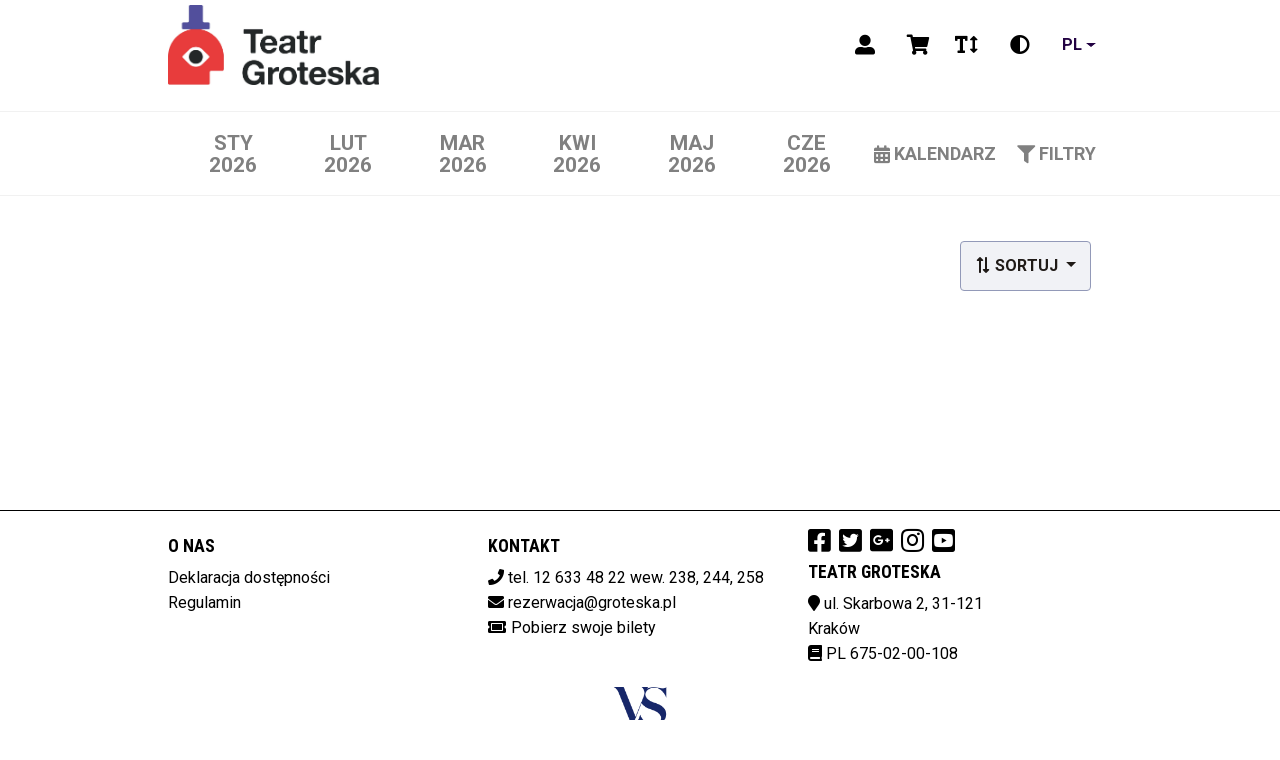

--- FILE ---
content_type: text/html; charset=utf-8
request_url: http://kup-bilet.groteska.pl/Msi/mvc/pl?sort=Date&date=2023-06&datestart=0
body_size: 32010
content:



<!DOCTYPE html>
<html lang="pl">
<head>
    <meta charset="utf-8" />
    <meta name="viewport" content="width=device-width, initial-scale=1">
    <meta name="version" content="1.8.67.0 | 27.10.2025 09:26:31">
    <meta name="format-detection" content="telephone=no">

    <link rel="preconnect" href="https://fonts.gstatic.com">
             <link rel="stylesheet" href="/MSI/Themes/light/Styles/global.css?v=102425113027"/>

             <link rel="stylesheet" href="/MSI/Themes/light/Vendors/Styles/font-awesome.min.css?v=101625080103"/>
         <link rel="stylesheet" href="/MSI/Themes/light/Vendors/Styles/jquery.fancybox.min.css?v=101625080103"/>

            <script type="text/javascript" src="/MSI/Themes/light/Scripts/jquery-3.7.1.min.js?v=101625080103"></script>
        <script type="text/javascript" src="/MSI/Themes/light/Scripts/slick.min.js?v=101625080103"></script>

             <script type="text/javascript" src="/MSI/Themes/light/Vendors/Scripts/handlebars.min-v4.7.7.js?v=101625080103"></script>
         <script type="text/javascript" src="/MSI/Themes/light/Vendors/Scripts/jquery.fancybox.min.js?v=101625080103"></script>

    <title>Teatr Groteska</title>

    <script>
        var hostUrl = '/MSI/';
        var currentLanguage = 'pl';
    </script>
</head>

<body>
            <div id="preloader" class="preloader"></div>


        <!-- Fixed navbar -->
    <header class="navigation-bar">
        <div class="position-fixed">
            <div class="container">
                <div class="row align-items-center">
                    <div class="col-8 col-md-6 ">
                        <a href="/MSI/" class="navigation-bar-logo">
                            <img src="/MSI/Themes/light/images/logo.png" alt="Teatr Groteska" title="Teatr Groteska" class="navigation-bar-logo__image">
                        </a>
                    </div>
                    <div class="col-4 col-md-6  navigation-bar-info justify-content-end">
                        <app-header-menu class="order-12 order-lg-0">
                            <nav class="navigation-bar-menu d-none d-lg-block">
                                <ul>
                                                                                                                                            </ul>
                            </nav>
                            <button class="navigation-bar-menu__button js-mobile-menu-open d-block d-lg-none">
                                <svg-icon name="menu"></svg-icon>
                            </button>
                        </app-header-menu>
                            <a href="/MSI/mvc/pl/Customer/Login?partnerMode=False" id="loginLink" class="navigation-bar-login" data-toggle="tooltip" data-original-title="Zaloguj" aria-label="Logowanie">
        <span class="user fas fa-user-alt"></span>
    </a>
                        <a href="/MSI/ShoppingCart.aspx" class="navigation-bar-shop" data-toggle="tooltip" data-original-title="Wyświetl koszyk" aria-label="Koszyk">
                            <div class="navigation-bar-shop__basket">
                            </div>
                                <span class="cart fas fa-shopping-cart"></span>
                        </a>
                        <div class="shopping_cart_preview">
                        </div>
                        <div class="navigation-bar-switches d-md-flex d-none">
                            <button class="js-change-fontsize" data-toggle="tooltip" data-original-title="Zmień rozmiar czcionki" aria-label="Zmiana czcionki">
                                <span class="fontSize fas fa-text-height"></span>
                            </button>
                            <button class="js-change-contrast" data-toggle="tooltip" data-original-title="Zmień kontrast" aria-label="Zmiana kontrastu">
                                <span class="contrast fas fa-adjust"></span>
                            </button>

                            <div class="dropdown">
                                <button class="btn dropdown-toggle" type="button" id="dropdownLanguage" data-toggle="dropdown" aria-haspopup="true" aria-expanded="false">
                                    pl
                                </button>
                                <div aria-labelledby="dropdownLanguage" class="dropdown-menu">
                                </div>
                            </div>
                        </div>
                    </div>
                </div>
            </div>
        </div>
    </header>
    <menu class="navigation-mobile js-mobile-menu d-flex d-lg-none m-0 p-5 align-items-center">
        <button class="position-absolute navigation-mobile--close js-mobile-menu-close">
            <svg-icon name="filterXClose"></svg-icon>
        </button>
        <nav class="navigation-mobile-menu">
            <ul>
                    <li class="navigation-bar-menu__element navigation-bar-menu__element--active">
                        <a href="/MSI/">
                            <span>
                                Zaplanuj wizytę
                            </span>
                        </a>
                    </li>
                

            </ul>
        </nav>
        <div class="navigation-bar-switches mt-3 d-md-none d-flex row align-items-center justify-content-center text-center">
            <div class="col-3 col-sm-2">
                <button class="js-change-fontsize-mobile" data-toggle="tooltip" data-original-title="Zmień rozmiar czcionki">
                    <span class="fontSize fas fa-text-height"></span>
                </button>
            </div>
            <div class="col-3 col-sm-2">
                <button class="js-change-contrast-mobile" data-toggle="tooltip" data-original-title="Zmień kontrast">
                    <span class="contrast fas fa-adjust"></span>
                </button>
            </div>
            <div class="col-3 col-sm-2">
                <div class="dropdown">
                    <button class="btn dropdown-toggle" type="button" id="dropdownLanguage" data-toggle="dropdown" aria-haspopup="true" aria-expanded="false">
                        pl
                    </button>

                    <div aria-labelledby="dropdownLanguage" class="dropdown-menu">
                    </div>
                </div>
            </div>
        </div>
    </menu>
    <div class="shopping-cart-expired-modal modal fade" id="shoppingCartExpiredModal" data-backdrop="static" data-keyboard="false" tabindex="-1" aria-labelledby="staticBackdropLabel" aria-hidden="true">
        <div class="modal-dialog modal-dialog-centered">
            <div class="modal-content">
                <div class="modal-header">
                    <h5 class="modal-title" id="modalTitle">
                        <span class="fa fa-warning"></span>Zakończył się czas koszyka!
                    </h5>
                    <button type="button" class="close" data-dismiss="modal" aria-label="Close">
                        <span aria-hidden="true">&times;</span>
                    </button>
                </div>
                <div id="modalBody" class="modal-body">
                    Czas na zrealizowanie zam&#243;wienia niestety dobiegł końca. Prosimy o ponowne wybranie bilet&#243;w i dodanie ich do koszyka.
                </div>
                <div class="modal-footer">
                    <button type="button" id="btnCloseModalCart" class="btn btn-warning" data-dismiss="modal">Zamknij</button>
                </div>
            </div>
        </div>
    </div>
    <script type="text/javascript">
        function closeShoppingCart() {
            $(function () {
                $.ajax({
                    type: "POST",
                    url: "../Ajax.aspx/CloseShoppingCart",
                    contentType: "application/json; charset=utf-8",
                    dataType: "json",
                    success: function (response) {
                        var names = response.d;
                        window.location.reload();
                    },
                    error: function (response) {
                        window.location.reload();
                    }
                });
            });
        };

        function handleToggleCheckboxState(checked) {
            if (false) {
                return;
            }

            if (checked && true) {
                console.log('checked: window.location.href=' + window.location.href);
                window.location.href = '/MSI/mvc/pl/Passes';
            }
            else if (!checked && false) {
                console.log('unchecked: window.location.href=' + window.location.href);
                window.location.href = '/MSI/';
            }
        }

        const toggleCheckbox = document.getElementById('toggleCheckbox');
        if (toggleCheckbox != null) {
            toggleCheckbox.addEventListener('change', function () {
                handleToggleCheckboxState(toggleCheckbox.checked);
            });

            handleToggleCheckboxState(toggleCheckbox.checked);
        }

    </script>


    <div id="body">

        <input type="hidden" id="randomWindowName" value="82fb30af70404f158b6cf9c15f5e3094" />
        <input type="hidden" id="isNewSessionWindowName" value="True" />
        <input type="hidden" id="sessionWindowName" value="82fb30af70404f158b6cf9c15f5e3094" />
        <input type="hidden" id="absoluteHomeUrl" value="/MSI/" />

        <div class="row">


        </div>

        

<div class="row">
    <div class="col-sm-12 no-gutter padding-0">
        
    <div class="movies-filters">
        <div class="container movies-filters__bar">
            <div class="row align-items-stretch">
                <div class="col-xl-9 col-lg-9 col-9 col-md-9 js-slider-dates">
                    <div class="container movies-filters__dates">
                        <ul class="movies-filters__dates__list row flex-nowrap w-100">
                                    <li class="js-filters-dates__1.01.2026 00:00:00 movies-filters__dates__list__date">
                                        <a href="/MSI/mvc/pl?sort=Date&amp;date=2026-01&amp;datestart=0" class="">
                                                <span class="daynumber ">sty</span>
                                            <div>
                                                <span class="d-none d-lg-inline yearnumber ">2026</span>
                                            </div>
                                        </a>
                                    </li>
                                    <li class="js-filters-dates__1.02.2026 00:00:00 movies-filters__dates__list__date">
                                        <a href="/MSI/mvc/pl?sort=Date&amp;date=2026-02&amp;datestart=0" class="">
                                                <span class="daynumber ">lut</span>
                                            <div>
                                                <span class="d-none d-lg-inline yearnumber ">2026</span>
                                            </div>
                                        </a>
                                    </li>
                                    <li class="js-filters-dates__1.03.2026 00:00:00 movies-filters__dates__list__date">
                                        <a href="/MSI/mvc/pl?sort=Date&amp;date=2026-03&amp;datestart=0" class="">
                                                <span class="daynumber ">mar</span>
                                            <div>
                                                <span class="d-none d-lg-inline yearnumber ">2026</span>
                                            </div>
                                        </a>
                                    </li>
                                    <li class="js-filters-dates__1.04.2026 00:00:00 movies-filters__dates__list__date">
                                        <a href="/MSI/mvc/pl?sort=Date&amp;date=2026-04&amp;datestart=0" class="">
                                                <span class="daynumber ">kwi</span>
                                            <div>
                                                <span class="d-none d-lg-inline yearnumber ">2026</span>
                                            </div>
                                        </a>
                                    </li>
                                    <li class="js-filters-dates__1.05.2026 00:00:00 movies-filters__dates__list__date">
                                        <a href="/MSI/mvc/pl?sort=Date&amp;date=2026-05&amp;datestart=0" class="">
                                                <span class="daynumber ">maj</span>
                                            <div>
                                                <span class="d-none d-lg-inline yearnumber ">2026</span>
                                            </div>
                                        </a>
                                    </li>
                                    <li class="js-filters-dates__1.06.2026 00:00:00 movies-filters__dates__list__date">
                                        <a href="/MSI/mvc/pl?sort=Date&amp;date=2026-06&amp;datestart=0" class="">
                                                <span class="daynumber ">cze</span>
                                            <div>
                                                <span class="d-none d-lg-inline yearnumber ">2026</span>
                                            </div>
                                        </a>
                                    </li>
                        </ul>
                    </div>
                </div>
                <div class="col-xl-3 col-lg-3 col-3 col-md-3">
                    <div class="d-flex align-items-stretch justify-content-end movies-filters__buttons">
                        <div class="">
                            <div class="movies-filters__calendar" id="datePickerMovieFilters">
                                <button class="movies-filters__button justify-content-start justify-content-md-center pr-lg-3 js-calendar-button" data-target="#datePickerMovieFilters" data-toggle="datetimepicker">
                                    <span class="fas fa-calendar-alt mr-1"></span>
                                    <span class="d-none d-lg-block movies-filters__button__label">KALENDARZ</span>
                                </button>
                            </div>
                        </div>
                        <div class="movies-filters__filters">
                            <button class="movies-filters__button justify-content-start justify-content-md-center pr-lg-3 js-filters-button">
                                <span class="fas fa-filter mr-1"></span>
                                <span class="d-none d-lg-block">Filtry</span>
                            </button>
                        </div>
                    </div>
                </div>
            </div>
        </div>
    </div>
    <div class="container-max-width">
        <div class="position-relative">
<div class="movies-filters--opened position-absolute w-100">
    <div class="row">
        <div class="container">
            <div class="col-12 position-relative flex-wrap js-filters d-none">
                <button class="position-absolute movies-filters--close offset-11 mt-3 mt-md-5 js-filters-close" style="z-index:300;">
                    <svg-icon name="filterXClose"></svg-icon>
                </button>
                    <div class="p-3 col-12 col-md-6 col-lg-4 col-xl-3 p-md-5  categories filter-container">
                        <p><strong> Darmowe/Płatne:</strong></p>
                        <ul>
                                <li>
                                    <button class="js-filter row w-100 js-filter-selection"  filter-type="free-event-filter" filter-value="1" filter-name="Darmowe">
                                            <svg-icon name="filterDot" class=""></svg-icon>Darmowe
                                    </button>
                                </li>
                                <li>
                                    <button class="js-filter row w-100 js-filter-selection"  filter-type="free-event-filter" filter-value="0" filter-name="Płatne">
                                            <svg-icon name="filterDot" class=""></svg-icon>Płatne
                                    </button>
                                </li>
                        </ul>
                    </div>
                <div class="p-3 p-md-5 col-12 col-md-6 col-lg-4 col-xl-3 categories filter-container">

                    <p><strong>Lokalizacja: </strong></p>
                    <ul>
                    </ul>
                </div>
                <div class="p-3 p-md-5 col-12 col-md-6 col-lg-4 col-xl-3 categories filter-container">

                    <p><strong> Podkategoria: </strong></p>
                    <ul>
                    </ul>
                </div>
                <div class="p-3 p-md-5 col-12 col-md-6 col-lg-4 col-xl-3 categories filter-container">

                    <p><strong>Odbiorca</strong></p>
                    <ul>
                    </ul>
                </div>
            </div>
        </div>
    </div>
</div>
        </div>
        <div class="movies-selected">
            <div class="container">
                <div class="row">
                    <div class="col-12 movies-selected__filters">
                        <ul class="js-filters-selected">
                        </ul>
                    </div>
                </div>
            </div>
        </div>

        <template id="js-filters-selected-template">
            <li>
                <button>
                    <span>{{name}}</span>
                    <svg-icon name="filterX"></svg-icon>
                </button>
            </li>
        </template>

    </div>

    </div>
</div>
<div class="repertoire main-container container-max-width">
    <div class="wrapper">
        <div class="container">
            
        <div class="dropdown sorting-buttons float-right btn">
            <button class="btn dropdown-toggle event-sort-btn" type="button" id="dropdownSort" data-toggle="dropdown" aria-haspopup="true" aria-expanded="false">
                <i class="fas fa-exchange-alt fa-rotate-90">  </i>
                Sortuj
            </button>

            <div class="dropdown-menu dropdown-menu-sort" aria-labelledby="dropdownMenuButton">
                    <a href="?sort=Name&amp;date=2023-06&amp;datestart=0"
                       class="dropdown-item"
                       style="font-size: 1rem"
                       data-toggle="tooltip"
                       data-original-title="Tytuły rosnąco">
                        Tytuły rosnąco
                    </a>
                    <a href="?sort=NameDesc&amp;date=2023-06&amp;datestart=0"
                       class="dropdown-item"
                       style="font-size: 1rem"
                       data-toggle="tooltip"
                       data-original-title="Tytuły malejąco">
                        Tytuły malejąco
                    </a>
                    <a href="?sort=Date&amp;date=2023-06&amp;datestart=0"
                       class="dropdown-item"
                       style="font-size: 1rem"
                       data-toggle="tooltip"
                       data-original-title="Data/godzina">
                        Data/godzina
                    </a>
            </div>
        </div>





            <div class="modal fade" id="eventDetailsModal" tabindex="-1">
    <div class="modal-dialog modal-dialog-centered event-details">
        <div class="modal-content">
            <div class="modal-header">
                <button type="button" class="close" data-dismiss="modal" aria-label="Close">
                    <span aria-hidden="true">&times;</span>
                </button>
            </div>
            <div id="modalBody" class="modal-body">
                <div class="container">
                    <div class="row">
                        <div class="poster col-12 col-md-4 col-lg-3 mb-3 mb-md-0">
                            <div class="modalEventPoster text-center">
                                <img id="modalEventPoster" src="" alt="" />
                            </div>
                            <p class="modalEventYtLink mt-3 mb-0 font-weight-bold text-uppercase d-flex justify-content-center align-items-center">
                                <a id="modalEventYtLink" class="d-flex justify-content-center align-items-center" href="" target="_blank">
                                    <span>Zobacz zwiastun:</span>
                                    <i class="fa fa-play-circle ml-2"></i>
                                </a>
                            </p>
                        </div>
                        <div class="details col-12 col-md-8 col-lg-9">
                            <h5 id="modalEventTitle" class="modal-title modalEventTitle"></h5>
                            <div class="row mt-3 mb-4">
                                <div class="modalEventPremiere col-12 col-md-6 mb-2 mb-md-0 d-flex align-items-center">
                                    <div>
                                        <i class="fa fa-calendar-alt"></i>
                                    </div>
                                    <div class="pl-2 font-weight-bold">
                                        <p class="text-uppercase m-0">Data premiery:</p>
                                        <p id="modalEventPremiere" class="m-0"></p>
                                    </div>
                                </div>
                                <div class="modalEventLength col-12 col-md-6 d-flex align-items-center">
                                    <div>
                                        <i class="fa fa-clock"></i>
                                    </div>
                                    <div class="pl-2 font-weight-bold">
                                        <p class="text-uppercase m-0">Czas trwania:</p>
                                        <p id="modalEventLength" class="m-0"></p>
                                    </div>
                                </div>
                            </div>
                            <p class="modalEventDescription"><span id="modalEventDescription"></span></p>
                            <p class="modalEventType mb-0">Gatunek: <strong id="modalEventType"></strong></p>
                            <p class="modalEventAgeCategory mb-0">Ograniczenia wiekowe: <span id="modalEventAgeCategory"></span></p>
                            <p class="modalEventAdditionalInfo mb-0">Wersja: <span id="modalEventAdditionalInfo"></span></p>
                            <p class="modalEventWwwLink mb-0">Strona www: <strong><a id="modalEventWwwLink" href="" target="_blank"></a></strong></p>
                            <div class="col-xs-12 event-gallery-background" id="modalEventImageGallery">
                                <h2 class=""><span class="fa fa-camera"></span> Galeria</h2>
                                <div id="modalEventImageGalleryItems" style="display: flex; flex-wrap: wrap;"></div>
                            </div>
                        </div>
                    </div>
                </div>
            </div>
            <div class="modal-footer">
                <button type="button" class="btn btn-warning" data-dismiss="modal">Zamknij</button>
            </div>
        </div>
    </div>
</div>
        </div>
    </div>
</div>

<script>
    window.addEventListener('DOMContentLoaded', function () {
        localStorage.removeItem('carouselIndex');
    });
</script>

        <div class="row">
        </div>
    </div>

    
        <footer class="footer">
            <div class="container">
                <div class="row">
                    <div class="col-12 col-md-4 col-lg-4 col-xl-4">
                        <section id="cms" class="hidden">
                            <h3 id="cmstitle" class="text-uppercase"></h3>
                            <ul id="onas"></ul>
                        </section>
                    </div>
                    <div class="col-12 col-md-4 col-lg-4 col-xl-4 offset-xl-12">
                        <h3>Kontakt</h3>
                        <ul>
                                <li>
                                    <span class="fa fa-phone text-color"></span>
                                    tel. 12 633 48 22 wew. 238, 244, 258
                                </li>
                                                                                                                    <li>
                                    <span class="fa fa-envelope text-color"></span>
                                    <span class="word-wrap" style="word-wrap: break-word;"><a href="mailto:rezerwacja@groteska.pl">rezerwacja@groteska.pl</a></span>
                                </li>
                                                            <li class="get-ticket">
                                    <a class="text-uppercase"><span class="fas fa-ticket-alt"/><a href="/MSI/mvc/pl/GetTicket">Pobierz swoje bilety</a></a>
                                </li>
                        </ul>
                    </div>
                    <div class="col-12 col-md-4 col-lg-3 col-xl-4 offset-xl-13">
                        <ul class="footer__social">
                                <li>
                                    <a target="_blank" href="https://www.facebook.com/teatr.groteska" title="facebook" class="fab fa-facebook-square fa-2x text-color"></a>
                                </li>
                                                            <li>
                                    <a target="_blank" href="http://twitter.com/#!/teatrgroteska" title="twitter" class="fab fa-twitter-square fa-2x text-color"></a>
                                </li>
                                                            <li>
                                    <a target="_blank" href="https://plus.google.com/114570538369872068903/posts" title="google plus" class="fab fa-google-plus-square fa-2x text-color"></a>
                                </li>
                                                                                        <li>
                                    <a target="_blank" href="https://instagram.com/teatrgroteska/" title="instagram" class="fab fa-instagram fa-2x text-color"></a>
                                </li>
                                                            <li>
                                    <a target="_blank" href="https://www.youtube.com/user/teatrgroteska" title="youtube" class="fab fa-youtube-square fa-2x text-color"></a>
                                </li>
                        </ul>
                        <address class="footer__address">
                            <h3>Teatr Groteska<br></h3>
                            <span class="fa fa-map-marker text-color"></span> ul. Skarbowa 2,
                            31-121
                            Krak&#243;w<br>

                                <span class="fa fa-book text-color"></span> PL 675-02-00-108<br>
                        </address>
                    </div>
                </div>
                <div class="row justify-content-center">
                    <div class="col-12 footer__info">
                        <div id="footer-logos"></div>
                    </div>
                </div>
            </div>
        </footer>




    <script>
    $(document).ready(function () {
        $("#RepoModal").on('shown.bs.modal', function () {
            $(this).find('#closeModalBtn').focus();
        });
    });
</script>

            <script type="text/javascript" src="/MSI/Themes/light/Scripts/repertoire_filters.js?v=101625080103"></script>
        <script type="text/javascript" src="/MSI/Themes/light/Scripts/glide.min.js?v=101625080103"></script>
        <script type="text/javascript" src="/MSI/Themes/light/Scripts/jquery.countdown.min.js?v=101625080103"></script>
        <script type="text/javascript" src="/MSI/Themes/light/Scripts/moment-with-locales.min.js?v=101625080103"></script>
        <script type="text/javascript" src="/MSI/Themes/light/Scripts/bootstrap.bundle.min.js?v=101625080103"></script>
        <script type="text/javascript" src="/MSI/Themes/light/Scripts/tempusdominus-bootstrap-4.min.js?v=101625080103"></script>
        <script type="text/javascript" src="/MSI/Themes/light/Scripts/repertoire.js?v=101625080103"></script>
        <script type="text/javascript" src="/MSI/Themes/light/Scripts/passes.js?v=101625080103"></script>
        <script type="text/javascript" src="/MSI/Themes/light/Scripts/svgicons.class.js?v=101625080103"></script>
        <script type="text/javascript" src="/MSI/Themes/light/Scripts/global.js?v=101625080103"></script>
        <script type="text/javascript" src="/MSI/Themes/light/Scripts/main.js?v=101625080103"></script>
        <script type="text/javascript" src="/MSI/Themes/light/Scripts/jquery-cookie.min.js?v=101625080103"></script>
        <script type="text/javascript" src="/MSI/Themes/light/Scripts/calendar.min.js?v=101625080103"></script>
        <script type="text/javascript" src="/MSI/Themes/light/Scripts/cms.js?v=101625080103"></script>
        <script type="text/javascript" src="/MSI/Themes/light/Scripts/jquery.inputmask.bundle.min.js?v=101625080103"></script>
        <script type="text/javascript" src="/MSI/Themes/light/Scripts/slick.min.js?v=101625080103"></script>



    <script>
        getCms(currentLanguage);
        getFooterImages();
    </script>

    <script type="text/javascript">
        (function ($) {
            $(window).on('load', function () {
                $('#preloader').fadeOut('slow', function () { $(this).remove(); });
            });
            $("#scrollToVodButton").click(function () {
                $([document.documentElement, document.body]).animate({
                    scrollTop: $("#eventsVod").offset().top
                }, 2000);
            });
        })(jQuery);
    </script>

    <script type="text/javascript">
        (function ($) {
            var lng = "pl";
            var theMonths;
            var theDays;

            theMonths = ["Styczeń", "Luty", "Marzec", "Kwiecień", "Maj", "Czerwiec", "Lipiec", "Sierpień", "Wrzesień", "Październik", "Listopad", "Grudzień"];

            theDays = ["P", "W", "Ś", "C", "P", "S", "N"];

            Global.init({
                months: theMonths,
                days: theDays,
                allDatesUrl: window.location.protocol + "//" + window.location.host + "/MSI/mvc/pl/AllDates?sort=Date",
                currentLocale: 'pl'
            });

            Filter.init({
                currentLocale: 'pl',
                getShortEventsWithFiltersUrl: window.location.protocol + "//" + window.location.host + "/MSI/mvc/pl/Repertoire/GetShortEventsWithFilters"
            });
        })(jQuery);
    </script>

    <script type="text/javascript">
        $(window).on('load', function () {
            $(".se-pre-con").fadeOut("slow");
        });
    </script>

</body>
</html>

--- FILE ---
content_type: text/css
request_url: http://kup-bilet.groteska.pl/MSI/Themes/light/Styles/global.css?v=102425113027
body_size: 387684
content:
@charset "UTF-8";
/* fonts */
/* color defaults */
/* body background color */
/* navbar colors */
/* footer colors */
/* movies colors */
/** single movie colors */
/*Konfiguracja widoku kalendarza*/
/*Stopka*/
/*koszyk*/
/*przycisk "Zmień sposób wyboru miejsc na listę"*/
@import url("https://fonts.googleapis.com/css2?family=Roboto+Condensed:ital,wght@0,400;0,700;1,400;1,700&display=swap");
@import url("https://fonts.googleapis.com/css2?family=Roboto:ital,wght@0,400;0,700;1,400;1,700&display=swap");
.glide {
  position: relative;
  width: 100%;
  box-sizing: border-box; }
  .glide * {
    box-sizing: inherit; }
  .glide__track {
    overflow: hidden; }
  .glide__slides {
    position: relative;
    width: 100%;
    list-style: none;
    backface-visibility: hidden;
    transform-style: preserve-3d;
    touch-action: pan-Y;
    overflow: hidden;
    padding: 0;
    white-space: nowrap;
    display: flex;
    flex-wrap: nowrap;
    will-change: transform; }
    .glide__slides--dragging {
      user-select: none; }
  .glide__slide {
    width: 100%;
    height: 100%;
    flex-shrink: 0;
    white-space: normal;
    user-select: none;
    -webkit-touch-callout: none;
    -webkit-tap-highlight-color: transparent; }
    .glide__slide a {
      user-select: none;
      -webkit-user-drag: none;
      -moz-user-select: none;
      -ms-user-select: none; }
  .glide__arrows {
    -webkit-touch-callout: none;
    user-select: none; }
  .glide__bullets {
    -webkit-touch-callout: none;
    user-select: none; }
  .glide--rtl {
    direction: rtl; }

.glide__arrow {
  position: absolute;
  display: block;
  top: 50%;
  z-index: 2;
  color: white;
  text-transform: uppercase;
  padding: 9px 12px;
  background-color: transparent;
  border: 2px solid rgba(255, 255, 255, 0.5);
  border-radius: 4px;
  box-shadow: 0 0.25em 0.5em 0 rgba(0, 0, 0, 0.1);
  text-shadow: 0 0.25em 0.5em rgba(0, 0, 0, 0.1);
  opacity: 1;
  cursor: pointer;
  transition: opacity 150ms ease, border 300ms ease-in-out;
  transform: translateY(-50%);
  line-height: 1; }
  .glide__arrow:focus {
    outline: none; }
  .glide__arrow:hover {
    border-color: white; }
  .glide__arrow--left {
    left: 2em; }
  .glide__arrow--right {
    right: 2em; }
  .glide__arrow--disabled {
    opacity: 0.33; }
.glide__bullets {
  position: absolute;
  z-index: 2;
  bottom: 2em;
  left: 50%;
  display: inline-flex;
  list-style: none;
  transform: translateX(-50%); }
.glide__bullet {
  background-color: rgba(255, 255, 255, 0.5);
  width: 9px;
  height: 9px;
  padding: 0;
  border-radius: 50%;
  border: 2px solid transparent;
  transition: all 300ms ease-in-out;
  cursor: pointer;
  line-height: 0;
  box-shadow: 0 0.25em 0.5em 0 rgba(0, 0, 0, 0.1);
  margin: 0 0.25em; }
  .glide__bullet:focus {
    outline: none; }
  .glide__bullet:hover, .glide__bullet:focus {
    border: 2px solid white;
    background-color: rgba(255, 255, 255, 0.5); }
  .glide__bullet--active {
    background-color: white; }
.glide--swipeable {
  cursor: grab;
  cursor: -moz-grab;
  cursor: -webkit-grab; }
.glide--dragging {
  cursor: grabbing;
  cursor: -moz-grabbing;
  cursor: -webkit-grabbing; }

/*!
 * Bootstrap v4.5.2 (https://getbootstrap.com/)
 * Copyright 2011-2020 The Bootstrap Authors
 * Copyright 2011-2020 Twitter, Inc.
 * Licensed under MIT (https://github.com/twbs/bootstrap/blob/main/LICENSE)
 */
:root {
  --blue: #007bff;
  --indigo: #6610f2;
  --purple: #6f42c1;
  --pink: #e83e8c;
  --red: #F55;
  --orange: #ffa200;
  --yellow: #ffd800;
  --green: #74B566;
  --teal: #20c997;
  --cyan: #17a2b8;
  --white: #fff;
  --gray: #6c757d;
  --gray-dark: #343a40;
  --primary: #1F1A17;
  --secondary: #6c757d;
  --success: #74B566;
  --info: #17a2b8;
  --warning: #ffd800;
  --danger: #F55;
  --light: #f8f9fa;
  --dark: #343a40;
  --breakpoint-xs: 0;
  --breakpoint-sm: 376px;
  --breakpoint-md: 768px;
  --breakpoint-lg: 992px;
  --breakpoint-xl: 1300px;
  --font-family-sans-serif: "Roboto Condensed", sans-serif;
  --font-family-monospace: SFMono-Regular, Menlo, Monaco, Consolas, "Liberation Mono", "Courier New", monospace; }

*,
*::before,
*::after {
  box-sizing: border-box; }

html {
  font-family: sans-serif;
  line-height: 1.15;
  -webkit-text-size-adjust: 100%;
  -webkit-tap-highlight-color: rgba(0, 0, 0, 0); }

article, aside, figcaption, figure, footer, header, hgroup, main, nav, section {
  display: block; }

body {
  margin: 0;
  font-family: "Roboto Condensed", sans-serif;
  font-size: 1.2rem;
  font-weight: 400;
  line-height: 1.5;
  color: #212529;
  text-align: left;
  background-color: #fff; }

[tabindex="-1"]:focus:not(:focus-visible) {
  outline: 0 !important; }

hr {
  box-sizing: content-box;
  height: 0;
  overflow: visible; }

h1, h2, h3, h4, h5, h6 {
  margin-top: 0;
  margin-bottom: 0.5rem; }

p {
  margin-top: 0;
  margin-bottom: 1rem; }

abbr[title],
abbr[data-original-title] {
  text-decoration: underline;
  text-decoration: underline dotted;
  cursor: help;
  border-bottom: 0;
  text-decoration-skip-ink: none; }

address {
  margin-bottom: 1rem;
  font-style: normal;
  line-height: inherit; }

ol,
ul,
dl {
  margin-top: 0;
  margin-bottom: 1rem; }

ol ol,
ul ul,
ol ul,
ul ol {
  margin-bottom: 0; }

dt {
  font-weight: 700; }

dd {
  margin-bottom: .5rem;
  margin-left: 0; }

blockquote {
  margin: 0 0 1rem; }

b,
strong {
  font-weight: bolder; }

small {
  font-size: 80%; }

sub,
sup {
  position: relative;
  font-size: 75%;
  line-height: 0;
  vertical-align: baseline; }

sub {
  bottom: -.25em; }

sup {
  top: -.5em; }

a {
  color: #1F1A17;
  text-decoration: none;
  background-color: transparent; }
  a:hover {
    color: black;
    text-decoration: underline; }

a:not([href]):not([class]) {
  color: inherit;
  text-decoration: none; }
  a:not([href]):not([class]):hover {
    color: inherit;
    text-decoration: none; }

pre,
code,
kbd,
samp {
  font-family: SFMono-Regular, Menlo, Monaco, Consolas, "Liberation Mono", "Courier New", monospace;
  font-size: 1em; }

pre {
  margin-top: 0;
  margin-bottom: 1rem;
  overflow: auto;
  -ms-overflow-style: scrollbar; }

figure {
  margin: 0 0 1rem; }

img {
  vertical-align: middle;
  border-style: none; }

svg {
  overflow: hidden;
  vertical-align: middle; }

table {
  border-collapse: collapse; }

caption {
  padding-top: 0.75rem;
  padding-bottom: 0.75rem;
  color: #6c757d;
  text-align: left;
  caption-side: bottom; }

th {
  text-align: inherit; }

label {
  display: inline-block;
  margin-bottom: 0.5rem; }

button {
  border-radius: 0; }

button:focus {
  outline: 1px dotted;
  outline: 5px auto -webkit-focus-ring-color; }

input,
button,
select,
optgroup,
textarea {
  margin: 0;
  font-family: inherit;
  font-size: inherit;
  line-height: inherit; }

button,
input {
  overflow: visible; }

button,
select {
  text-transform: none; }

[role="button"] {
  cursor: pointer; }

select {
  word-wrap: normal; }

button,
[type="button"],
[type="reset"],
[type="submit"] {
  -webkit-appearance: button; }

button:not(:disabled),
[type="button"]:not(:disabled),
[type="reset"]:not(:disabled),
[type="submit"]:not(:disabled) {
  cursor: pointer; }

button::-moz-focus-inner,
[type="button"]::-moz-focus-inner,
[type="reset"]::-moz-focus-inner,
[type="submit"]::-moz-focus-inner {
  padding: 0;
  border-style: none; }

input[type="radio"],
input[type="checkbox"] {
  box-sizing: border-box;
  padding: 0; }

textarea {
  overflow: auto;
  resize: vertical; }

fieldset {
  min-width: 0;
  padding: 0;
  margin: 0;
  border: 0; }

legend {
  display: block;
  width: 100%;
  max-width: 100%;
  padding: 0;
  margin-bottom: .5rem;
  font-size: 1.5rem;
  line-height: inherit;
  color: inherit;
  white-space: normal; }
  @media (max-width: 1200px) {
    legend {
      font-size: calc(1.275rem + 0.3vw) ; } }

progress {
  vertical-align: baseline; }

[type="number"]::-webkit-inner-spin-button,
[type="number"]::-webkit-outer-spin-button {
  height: auto; }

[type="search"] {
  outline-offset: -2px;
  -webkit-appearance: none; }

[type="search"]::-webkit-search-decoration {
  -webkit-appearance: none; }

::-webkit-file-upload-button {
  font: inherit;
  -webkit-appearance: button; }

output {
  display: inline-block; }

summary {
  display: list-item;
  cursor: pointer; }

template {
  display: none; }

[hidden] {
  display: none !important; }

h1, h2, h3, h4, h5, h6,
.h1, .h2, .h3, .h4, .h5, .h6 {
  margin-bottom: 0.5rem;
  font-weight: 500;
  line-height: 1.2; }

h1, .h1 {
  font-size: 3rem; }
  @media (max-width: 1200px) {
    h1, .h1 {
      font-size: calc(1.425rem + 2.1vw) ; } }

h2, .h2 {
  font-size: 2.5rem; }
  @media (max-width: 1200px) {
    h2, .h2 {
      font-size: calc(1.375rem + 1.5vw) ; } }

h3, .h3 {
  font-size: 1.875rem; }
  @media (max-width: 1200px) {
    h3, .h3 {
      font-size: calc(1.3125rem + 0.75vw) ; } }

h4, .h4 {
  font-size: 1.8rem; }
  @media (max-width: 1200px) {
    h4, .h4 {
      font-size: calc(1.305rem + 0.66vw) ; } }

h5, .h5 {
  font-size: 1.5rem; }
  @media (max-width: 1200px) {
    h5, .h5 {
      font-size: calc(1.275rem + 0.3vw) ; } }

h6, .h6 {
  font-size: 1.2rem; }

.lead {
  font-size: 1.6875rem;
  font-weight: 300; }
  @media (max-width: 1200px) {
    .lead {
      font-size: calc(1.29375rem + 0.525vw) ; } }

.display-1 {
  font-size: 6rem;
  font-weight: 300;
  line-height: 1.2; }
  @media (max-width: 1200px) {
    .display-1 {
      font-size: calc(1.725rem + 5.7vw) ; } }

.display-2 {
  font-size: 5.5rem;
  font-weight: 300;
  line-height: 1.2; }
  @media (max-width: 1200px) {
    .display-2 {
      font-size: calc(1.675rem + 5.1vw) ; } }

.display-3 {
  font-size: 4.5rem;
  font-weight: 300;
  line-height: 1.2; }
  @media (max-width: 1200px) {
    .display-3 {
      font-size: calc(1.575rem + 3.9vw) ; } }

.display-4 {
  font-size: 3.5rem;
  font-weight: 300;
  line-height: 1.2; }
  @media (max-width: 1200px) {
    .display-4 {
      font-size: calc(1.475rem + 2.7vw) ; } }

hr {
  margin-top: 1rem;
  margin-bottom: 1rem;
  border: 0;
  border-top: 1px solid rgba(0, 0, 0, 0.1); }

small,
.small {
  font-size: 80%;
  font-weight: 400; }

mark,
.mark {
  padding: 0.2em;
  background-color: #fcf8e3; }

.list-unstyled {
  padding-left: 0;
  list-style: none; }

.list-inline {
  padding-left: 0;
  list-style: none; }

.list-inline-item {
  display: inline-block; }
  .list-inline-item:not(:last-child) {
    margin-right: 0.5rem; }

.initialism {
  font-size: 90%;
  text-transform: uppercase; }

.blockquote {
  margin-bottom: 1rem;
  font-size: 1.5rem; }
  @media (max-width: 1200px) {
    .blockquote {
      font-size: calc(1.275rem + 0.3vw) ; } }

.blockquote-footer {
  display: block;
  font-size: 80%;
  color: #6c757d; }
  .blockquote-footer::before {
    content: "\2014\00A0"; }

.img-fluid {
  max-width: 100%;
  height: auto; }

.img-thumbnail {
  padding: 0.25rem;
  background-color: #fff;
  border: 1px solid #dee2e6;
  border-radius: 0.25rem;
  max-width: 100%;
  height: auto; }

.figure {
  display: inline-block; }

.figure-img {
  margin-bottom: 0.5rem;
  line-height: 1; }

.figure-caption {
  font-size: 90%;
  color: #6c757d; }

code {
  font-size: 87.5%;
  color: #e83e8c;
  word-wrap: break-word; }
  a > code {
    color: inherit; }

kbd {
  padding: 0.2rem 0.4rem;
  font-size: 87.5%;
  color: #fff;
  background-color: #212529;
  border-radius: 0.2rem; }
  kbd kbd {
    padding: 0;
    font-size: 100%;
    font-weight: 700; }

pre {
  display: block;
  font-size: 87.5%;
  color: #212529; }
  pre code {
    font-size: inherit;
    color: inherit;
    word-break: normal; }

.pre-scrollable {
  max-height: 340px;
  overflow-y: scroll; }

.container,
.container-fluid,
.container-sm,
.container-md,
.container-lg,
.container-xl {
  width: 100%;
  padding-right: 8px;
  padding-left: 8px;
  margin-right: auto;
  margin-left: auto; }

@media (min-width: 376px) {
  .container, .container-sm {
    max-width: 95%; } }
@media (min-width: 768px) {
  .container, .container-sm, .container-md {
    max-width: 720px; } }
@media (min-width: 992px) {
  .container, .container-sm, .container-md, .container-lg {
    max-width: 960px; } }
@media (min-width: 1300px) {
  .container, .container-sm, .container-md, .container-lg, .container-xl {
    max-width: 1260px; } }
.row {
  display: flex;
  flex-wrap: wrap;
  margin-right: -8px;
  margin-left: -8px; }

.no-gutters {
  margin-right: 0;
  margin-left: 0; }
  .no-gutters > .col,
  .no-gutters > [class*="col-"] {
    padding-right: 0;
    padding-left: 0; }

.col-1, .col-2, .col-3, .col-4, .col-5, .col-6, .col-7, .col-8, .col-9, .col-10, .col-11, .col-12, .col,
.col-auto, .col-sm-1, .col-sm-2, .col-sm-3, .col-sm-4, .col-sm-5, .col-sm-6, .col-sm-7, .col-sm-8, .col-sm-9, .col-sm-10, .col-sm-11, .col-sm-12, .col-sm,
.col-sm-auto, .col-md-1, .col-md-2, .col-md-3, .col-md-4, .col-md-5, .col-md-6, .col-md-7, .col-md-8, .col-md-9, .col-md-10, .col-md-11, .col-md-12, .col-md,
.col-md-auto, .col-lg-1, .col-lg-2, .col-lg-3, .col-lg-4, .col-lg-5, .col-lg-6, .col-lg-7, .col-lg-8, .col-lg-9, .col-lg-10, .col-lg-11, .col-lg-12, .col-lg,
.col-lg-auto, .col-xl-1, .col-xl-2, .col-xl-3, .col-xl-4, .col-xl-5, .col-xl-6, .col-xl-7, .col-xl-8, .col-xl-9, .col-xl-10, .col-xl-11, .col-xl-12, .col-xl,
.col-xl-auto {
  position: relative;
  width: 100%;
  padding-right: 8px;
  padding-left: 8px; }

.col {
  flex-basis: 0;
  flex-grow: 1;
  max-width: 100%; }

.row-cols-1 > * {
  flex: 0 0 100%;
  max-width: 100%; }

.row-cols-2 > * {
  flex: 0 0 50%;
  max-width: 50%; }

.row-cols-3 > * {
  flex: 0 0 33.3333333333%;
  max-width: 33.3333333333%; }

.row-cols-4 > * {
  flex: 0 0 25%;
  max-width: 25%; }

.row-cols-5 > * {
  flex: 0 0 20%;
  max-width: 20%; }

.row-cols-6 > * {
  flex: 0 0 16.6666666667%;
  max-width: 16.6666666667%; }

.col-auto {
  flex: 0 0 auto;
  width: auto;
  max-width: 100%; }

.col-1 {
  flex: 0 0 8.3333333333%;
  max-width: 8.3333333333%; }

.col-2 {
  flex: 0 0 16.6666666667%;
  max-width: 16.6666666667%; }

.col-3 {
  flex: 0 0 25%;
  max-width: 25%; }

.col-4 {
  flex: 0 0 33.3333333333%;
  max-width: 33.3333333333%; }

.col-5 {
  flex: 0 0 41.6666666667%;
  max-width: 41.6666666667%; }

.col-6 {
  flex: 0 0 50%;
  max-width: 50%; }

.col-7 {
  flex: 0 0 58.3333333333%;
  max-width: 58.3333333333%; }

.col-8 {
  flex: 0 0 66.6666666667%;
  max-width: 66.6666666667%; }

.col-9 {
  flex: 0 0 75%;
  max-width: 75%; }

.col-10 {
  flex: 0 0 83.3333333333%;
  max-width: 83.3333333333%; }

.col-11 {
  flex: 0 0 91.6666666667%;
  max-width: 91.6666666667%; }

.col-12 {
  flex: 0 0 100%;
  max-width: 100%; }

.order-first {
  order: -1; }

.order-last {
  order: 13; }

.order-0 {
  order: 0; }

.order-1 {
  order: 1; }

.order-2 {
  order: 2; }

.order-3 {
  order: 3; }

.order-4 {
  order: 4; }

.order-5 {
  order: 5; }

.order-6 {
  order: 6; }

.order-7 {
  order: 7; }

.order-8 {
  order: 8; }

.order-9 {
  order: 9; }

.order-10 {
  order: 10; }

.order-11 {
  order: 11; }

.order-12 {
  order: 12; }

.offset-1 {
  margin-left: 8.3333333333%; }

.offset-2 {
  margin-left: 16.6666666667%; }

.offset-3 {
  margin-left: 25%; }

.offset-4 {
  margin-left: 33.3333333333%; }

.offset-5 {
  margin-left: 41.6666666667%; }

.offset-6 {
  margin-left: 50%; }

.offset-7 {
  margin-left: 58.3333333333%; }

.offset-8 {
  margin-left: 66.6666666667%; }

.offset-9 {
  margin-left: 75%; }

.offset-10 {
  margin-left: 83.3333333333%; }

.offset-11 {
  margin-left: 91.6666666667%; }

@media (min-width: 376px) {
  .col-sm {
    flex-basis: 0;
    flex-grow: 1;
    max-width: 100%; }

  .row-cols-sm-1 > * {
    flex: 0 0 100%;
    max-width: 100%; }

  .row-cols-sm-2 > * {
    flex: 0 0 50%;
    max-width: 50%; }

  .row-cols-sm-3 > * {
    flex: 0 0 33.3333333333%;
    max-width: 33.3333333333%; }

  .row-cols-sm-4 > * {
    flex: 0 0 25%;
    max-width: 25%; }

  .row-cols-sm-5 > * {
    flex: 0 0 20%;
    max-width: 20%; }

  .row-cols-sm-6 > * {
    flex: 0 0 16.6666666667%;
    max-width: 16.6666666667%; }

  .col-sm-auto {
    flex: 0 0 auto;
    width: auto;
    max-width: 100%; }

  .col-sm-1 {
    flex: 0 0 8.3333333333%;
    max-width: 8.3333333333%; }

  .col-sm-2 {
    flex: 0 0 16.6666666667%;
    max-width: 16.6666666667%; }

  .col-sm-3 {
    flex: 0 0 25%;
    max-width: 25%; }

  .col-sm-4 {
    flex: 0 0 33.3333333333%;
    max-width: 33.3333333333%; }

  .col-sm-5 {
    flex: 0 0 41.6666666667%;
    max-width: 41.6666666667%; }

  .col-sm-6 {
    flex: 0 0 50%;
    max-width: 50%; }

  .col-sm-7 {
    flex: 0 0 58.3333333333%;
    max-width: 58.3333333333%; }

  .col-sm-8 {
    flex: 0 0 66.6666666667%;
    max-width: 66.6666666667%; }

  .col-sm-9 {
    flex: 0 0 75%;
    max-width: 75%; }

  .col-sm-10 {
    flex: 0 0 83.3333333333%;
    max-width: 83.3333333333%; }

  .col-sm-11 {
    flex: 0 0 91.6666666667%;
    max-width: 91.6666666667%; }

  .col-sm-12 {
    flex: 0 0 100%;
    max-width: 100%; }

  .order-sm-first {
    order: -1; }

  .order-sm-last {
    order: 13; }

  .order-sm-0 {
    order: 0; }

  .order-sm-1 {
    order: 1; }

  .order-sm-2 {
    order: 2; }

  .order-sm-3 {
    order: 3; }

  .order-sm-4 {
    order: 4; }

  .order-sm-5 {
    order: 5; }

  .order-sm-6 {
    order: 6; }

  .order-sm-7 {
    order: 7; }

  .order-sm-8 {
    order: 8; }

  .order-sm-9 {
    order: 9; }

  .order-sm-10 {
    order: 10; }

  .order-sm-11 {
    order: 11; }

  .order-sm-12 {
    order: 12; }

  .offset-sm-0 {
    margin-left: 0; }

  .offset-sm-1 {
    margin-left: 8.3333333333%; }

  .offset-sm-2 {
    margin-left: 16.6666666667%; }

  .offset-sm-3 {
    margin-left: 25%; }

  .offset-sm-4 {
    margin-left: 33.3333333333%; }

  .offset-sm-5 {
    margin-left: 41.6666666667%; }

  .offset-sm-6 {
    margin-left: 50%; }

  .offset-sm-7 {
    margin-left: 58.3333333333%; }

  .offset-sm-8 {
    margin-left: 66.6666666667%; }

  .offset-sm-9 {
    margin-left: 75%; }

  .offset-sm-10 {
    margin-left: 83.3333333333%; }

  .offset-sm-11 {
    margin-left: 91.6666666667%; } }
@media (min-width: 768px) {
  .col-md {
    flex-basis: 0;
    flex-grow: 1;
    max-width: 100%; }

  .row-cols-md-1 > * {
    flex: 0 0 100%;
    max-width: 100%; }

  .row-cols-md-2 > * {
    flex: 0 0 50%;
    max-width: 50%; }

  .row-cols-md-3 > * {
    flex: 0 0 33.3333333333%;
    max-width: 33.3333333333%; }

  .row-cols-md-4 > * {
    flex: 0 0 25%;
    max-width: 25%; }

  .row-cols-md-5 > * {
    flex: 0 0 20%;
    max-width: 20%; }

  .row-cols-md-6 > * {
    flex: 0 0 16.6666666667%;
    max-width: 16.6666666667%; }

  .col-md-auto {
    flex: 0 0 auto;
    width: auto;
    max-width: 100%; }

  .col-md-1 {
    flex: 0 0 8.3333333333%;
    max-width: 8.3333333333%; }

  .col-md-2 {
    flex: 0 0 16.6666666667%;
    max-width: 16.6666666667%; }

  .col-md-3 {
    flex: 0 0 25%;
    max-width: 25%; }

  .col-md-4 {
    flex: 0 0 33.3333333333%;
    max-width: 33.3333333333%; }

  .col-md-5 {
    flex: 0 0 41.6666666667%;
    max-width: 41.6666666667%; }

  .col-md-6 {
    flex: 0 0 50%;
    max-width: 50%; }

  .col-md-7 {
    flex: 0 0 58.3333333333%;
    max-width: 58.3333333333%; }

  .col-md-8 {
    flex: 0 0 66.6666666667%;
    max-width: 66.6666666667%; }

  .col-md-9 {
    flex: 0 0 75%;
    max-width: 75%; }

  .col-md-10 {
    flex: 0 0 83.3333333333%;
    max-width: 83.3333333333%; }

  .col-md-11 {
    flex: 0 0 91.6666666667%;
    max-width: 91.6666666667%; }

  .col-md-12 {
    flex: 0 0 100%;
    max-width: 100%; }

  .order-md-first {
    order: -1; }

  .order-md-last {
    order: 13; }

  .order-md-0 {
    order: 0; }

  .order-md-1 {
    order: 1; }

  .order-md-2 {
    order: 2; }

  .order-md-3 {
    order: 3; }

  .order-md-4 {
    order: 4; }

  .order-md-5 {
    order: 5; }

  .order-md-6 {
    order: 6; }

  .order-md-7 {
    order: 7; }

  .order-md-8 {
    order: 8; }

  .order-md-9 {
    order: 9; }

  .order-md-10 {
    order: 10; }

  .order-md-11 {
    order: 11; }

  .order-md-12 {
    order: 12; }

  .offset-md-0 {
    margin-left: 0; }

  .offset-md-1 {
    margin-left: 8.3333333333%; }

  .offset-md-2 {
    margin-left: 16.6666666667%; }

  .offset-md-3 {
    margin-left: 25%; }

  .offset-md-4 {
    margin-left: 33.3333333333%; }

  .offset-md-5 {
    margin-left: 41.6666666667%; }

  .offset-md-6 {
    margin-left: 50%; }

  .offset-md-7 {
    margin-left: 58.3333333333%; }

  .offset-md-8 {
    margin-left: 66.6666666667%; }

  .offset-md-9 {
    margin-left: 75%; }

  .offset-md-10 {
    margin-left: 83.3333333333%; }

  .offset-md-11 {
    margin-left: 91.6666666667%; } }
@media (min-width: 992px) {
  .col-lg {
    flex-basis: 0;
    flex-grow: 1;
    max-width: 100%; }

  .row-cols-lg-1 > * {
    flex: 0 0 100%;
    max-width: 100%; }

  .row-cols-lg-2 > * {
    flex: 0 0 50%;
    max-width: 50%; }

  .row-cols-lg-3 > * {
    flex: 0 0 33.3333333333%;
    max-width: 33.3333333333%; }

  .row-cols-lg-4 > * {
    flex: 0 0 25%;
    max-width: 25%; }

  .row-cols-lg-5 > * {
    flex: 0 0 20%;
    max-width: 20%; }

  .row-cols-lg-6 > * {
    flex: 0 0 16.6666666667%;
    max-width: 16.6666666667%; }

  .col-lg-auto {
    flex: 0 0 auto;
    width: auto;
    max-width: 100%; }

  .col-lg-1 {
    flex: 0 0 8.3333333333%;
    max-width: 8.3333333333%; }

  .col-lg-2 {
    flex: 0 0 16.6666666667%;
    max-width: 16.6666666667%; }

  .col-lg-3 {
    flex: 0 0 25%;
    max-width: 25%; }

  .col-lg-4 {
    flex: 0 0 33.3333333333%;
    max-width: 33.3333333333%; }

  .col-lg-5 {
    flex: 0 0 41.6666666667%;
    max-width: 41.6666666667%; }

  .col-lg-6 {
    flex: 0 0 50%;
    max-width: 50%; }

  .col-lg-7 {
    flex: 0 0 58.3333333333%;
    max-width: 58.3333333333%; }

  .col-lg-8 {
    flex: 0 0 66.6666666667%;
    max-width: 66.6666666667%; }

  .col-lg-9 {
    flex: 0 0 75%;
    max-width: 75%; }

  .col-lg-10 {
    flex: 0 0 83.3333333333%;
    max-width: 83.3333333333%; }

  .col-lg-11 {
    flex: 0 0 91.6666666667%;
    max-width: 91.6666666667%; }

  .col-lg-12 {
    flex: 0 0 100%;
    max-width: 100%; }

  .order-lg-first {
    order: -1; }

  .order-lg-last {
    order: 13; }

  .order-lg-0 {
    order: 0; }

  .order-lg-1 {
    order: 1; }

  .order-lg-2 {
    order: 2; }

  .order-lg-3 {
    order: 3; }

  .order-lg-4 {
    order: 4; }

  .order-lg-5 {
    order: 5; }

  .order-lg-6 {
    order: 6; }

  .order-lg-7 {
    order: 7; }

  .order-lg-8 {
    order: 8; }

  .order-lg-9 {
    order: 9; }

  .order-lg-10 {
    order: 10; }

  .order-lg-11 {
    order: 11; }

  .order-lg-12 {
    order: 12; }

  .offset-lg-0 {
    margin-left: 0; }

  .offset-lg-1 {
    margin-left: 8.3333333333%; }

  .offset-lg-2 {
    margin-left: 16.6666666667%; }

  .offset-lg-3 {
    margin-left: 25%; }

  .offset-lg-4 {
    margin-left: 33.3333333333%; }

  .offset-lg-5 {
    margin-left: 41.6666666667%; }

  .offset-lg-6 {
    margin-left: 50%; }

  .offset-lg-7 {
    margin-left: 58.3333333333%; }

  .offset-lg-8 {
    margin-left: 66.6666666667%; }

  .offset-lg-9 {
    margin-left: 75%; }

  .offset-lg-10 {
    margin-left: 83.3333333333%; }

  .offset-lg-11 {
    margin-left: 91.6666666667%; } }
@media (min-width: 1300px) {
  .col-xl {
    flex-basis: 0;
    flex-grow: 1;
    max-width: 100%; }

  .row-cols-xl-1 > * {
    flex: 0 0 100%;
    max-width: 100%; }

  .row-cols-xl-2 > * {
    flex: 0 0 50%;
    max-width: 50%; }

  .row-cols-xl-3 > * {
    flex: 0 0 33.3333333333%;
    max-width: 33.3333333333%; }

  .row-cols-xl-4 > * {
    flex: 0 0 25%;
    max-width: 25%; }

  .row-cols-xl-5 > * {
    flex: 0 0 20%;
    max-width: 20%; }

  .row-cols-xl-6 > * {
    flex: 0 0 16.6666666667%;
    max-width: 16.6666666667%; }

  .col-xl-auto {
    flex: 0 0 auto;
    width: auto;
    max-width: 100%; }

  .col-xl-1 {
    flex: 0 0 8.3333333333%;
    max-width: 8.3333333333%; }

  .col-xl-2 {
    flex: 0 0 16.6666666667%;
    max-width: 16.6666666667%; }

  .col-xl-3 {
    flex: 0 0 25%;
    max-width: 25%; }

  .col-xl-4 {
    flex: 0 0 33.3333333333%;
    max-width: 33.3333333333%; }

  .col-xl-5 {
    flex: 0 0 41.6666666667%;
    max-width: 41.6666666667%; }

  .col-xl-6 {
    flex: 0 0 50%;
    max-width: 50%; }

  .col-xl-7 {
    flex: 0 0 58.3333333333%;
    max-width: 58.3333333333%; }

  .col-xl-8 {
    flex: 0 0 66.6666666667%;
    max-width: 66.6666666667%; }

  .col-xl-9 {
    flex: 0 0 75%;
    max-width: 75%; }

  .col-xl-10 {
    flex: 0 0 83.3333333333%;
    max-width: 83.3333333333%; }

  .col-xl-11 {
    flex: 0 0 91.6666666667%;
    max-width: 91.6666666667%; }

  .col-xl-12 {
    flex: 0 0 100%;
    max-width: 100%; }

  .order-xl-first {
    order: -1; }

  .order-xl-last {
    order: 13; }

  .order-xl-0 {
    order: 0; }

  .order-xl-1 {
    order: 1; }

  .order-xl-2 {
    order: 2; }

  .order-xl-3 {
    order: 3; }

  .order-xl-4 {
    order: 4; }

  .order-xl-5 {
    order: 5; }

  .order-xl-6 {
    order: 6; }

  .order-xl-7 {
    order: 7; }

  .order-xl-8 {
    order: 8; }

  .order-xl-9 {
    order: 9; }

  .order-xl-10 {
    order: 10; }

  .order-xl-11 {
    order: 11; }

  .order-xl-12 {
    order: 12; }

  .offset-xl-0 {
    margin-left: 0; }

  .offset-xl-1 {
    margin-left: 8.3333333333%; }

  .offset-xl-2 {
    margin-left: 16.6666666667%; }

  .offset-xl-3 {
    margin-left: 25%; }

  .offset-xl-4 {
    margin-left: 33.3333333333%; }

  .offset-xl-5 {
    margin-left: 41.6666666667%; }

  .offset-xl-6 {
    margin-left: 50%; }

  .offset-xl-7 {
    margin-left: 58.3333333333%; }

  .offset-xl-8 {
    margin-left: 66.6666666667%; }

  .offset-xl-9 {
    margin-left: 75%; }

  .offset-xl-10 {
    margin-left: 83.3333333333%; }

  .offset-xl-11 {
    margin-left: 91.6666666667%; } }
.table {
  width: 100%;
  margin-bottom: 1rem;
  color: #212529; }
  .table th,
  .table td {
    padding: 0.75rem;
    vertical-align: top;
    border-top: 1px solid #dee2e6; }
  .table thead th {
    vertical-align: bottom;
    border-bottom: 2px solid #dee2e6; }
  .table tbody + tbody {
    border-top: 2px solid #dee2e6; }

.table-sm th,
.table-sm td {
  padding: 0.3rem; }

.table-bordered {
  border: 1px solid #dee2e6; }
  .table-bordered th,
  .table-bordered td {
    border: 1px solid #dee2e6; }
  .table-bordered thead th,
  .table-bordered thead td {
    border-bottom-width: 2px; }

.table-borderless th,
.table-borderless td,
.table-borderless thead th,
.table-borderless tbody + tbody {
  border: 0; }

.table-striped tbody tr:nth-of-type(odd) {
  background-color: rgba(0, 0, 0, 0.05); }

.table-hover tbody tr:hover {
  color: #212529;
  background-color: rgba(0, 0, 0, 0.075); }

.table-primary,
.table-primary > th,
.table-primary > td {
  background-color: #c0bfbe; }
.table-primary th,
.table-primary td,
.table-primary thead th,
.table-primary tbody + tbody {
  border-color: #8b8886; }

.table-hover .table-primary:hover {
  background-color: #b3b2b1; }
  .table-hover .table-primary:hover > td,
  .table-hover .table-primary:hover > th {
    background-color: #b3b2b1; }

.table-secondary,
.table-secondary > th,
.table-secondary > td {
  background-color: #d6d8db; }
.table-secondary th,
.table-secondary td,
.table-secondary thead th,
.table-secondary tbody + tbody {
  border-color: #b3b7bb; }

.table-hover .table-secondary:hover {
  background-color: #c8cbcf; }
  .table-hover .table-secondary:hover > td,
  .table-hover .table-secondary:hover > th {
    background-color: #c8cbcf; }

.table-success,
.table-success > th,
.table-success > td {
  background-color: #d8ead4; }
.table-success th,
.table-success td,
.table-success thead th,
.table-success tbody + tbody {
  border-color: #b7d9af; }

.table-hover .table-success:hover {
  background-color: #c8e2c3; }
  .table-hover .table-success:hover > td,
  .table-hover .table-success:hover > th {
    background-color: #c8e2c3; }

.table-info,
.table-info > th,
.table-info > td {
  background-color: #bee5eb; }
.table-info th,
.table-info td,
.table-info thead th,
.table-info tbody + tbody {
  border-color: #86cfda; }

.table-hover .table-info:hover {
  background-color: #abdde5; }
  .table-hover .table-info:hover > td,
  .table-hover .table-info:hover > th {
    background-color: #abdde5; }

.table-warning,
.table-warning > th,
.table-warning > td {
  background-color: #fff4b8; }
.table-warning th,
.table-warning td,
.table-warning thead th,
.table-warning tbody + tbody {
  border-color: #ffeb7a; }

.table-hover .table-warning:hover {
  background-color: #fff09f; }
  .table-hover .table-warning:hover > td,
  .table-hover .table-warning:hover > th {
    background-color: #fff09f; }

.table-danger,
.table-danger > th,
.table-danger > td {
  background-color: #ffcfcf; }
.table-danger th,
.table-danger td,
.table-danger thead th,
.table-danger tbody + tbody {
  border-color: #ffa7a7; }

.table-hover .table-danger:hover {
  background-color: #ffb6b6; }
  .table-hover .table-danger:hover > td,
  .table-hover .table-danger:hover > th {
    background-color: #ffb6b6; }

.table-light,
.table-light > th,
.table-light > td {
  background-color: #fdfdfe; }
.table-light th,
.table-light td,
.table-light thead th,
.table-light tbody + tbody {
  border-color: #fbfcfc; }

.table-hover .table-light:hover {
  background-color: #ececf6; }
  .table-hover .table-light:hover > td,
  .table-hover .table-light:hover > th {
    background-color: #ececf6; }

.table-dark,
.table-dark > th,
.table-dark > td {
  background-color: #c6c8ca; }
.table-dark th,
.table-dark td,
.table-dark thead th,
.table-dark tbody + tbody {
  border-color: #95999c; }

.table-hover .table-dark:hover {
  background-color: #b9bbbe; }
  .table-hover .table-dark:hover > td,
  .table-hover .table-dark:hover > th {
    background-color: #b9bbbe; }

.table-active,
.table-active > th,
.table-active > td {
  background-color: rgba(0, 0, 0, 0.075); }

.table-hover .table-active:hover {
  background-color: rgba(0, 0, 0, 0.075); }
  .table-hover .table-active:hover > td,
  .table-hover .table-active:hover > th {
    background-color: rgba(0, 0, 0, 0.075); }

.table .thead-dark th {
  color: #fff;
  background-color: #343a40;
  border-color: #454d55; }
.table .thead-light th {
  color: #495057;
  background-color: #e9ecef;
  border-color: #dee2e6; }

.table-dark {
  color: #fff;
  background-color: #343a40; }
  .table-dark th,
  .table-dark td,
  .table-dark thead th {
    border-color: #454d55; }
  .table-dark.table-bordered {
    border: 0; }
  .table-dark.table-striped tbody tr:nth-of-type(odd) {
    background-color: rgba(255, 255, 255, 0.05); }
  .table-dark.table-hover tbody tr:hover {
    color: #fff;
    background-color: rgba(255, 255, 255, 0.075); }

@media (max-width: 375.98px) {
  .table-responsive-sm {
    display: block;
    width: 100%;
    overflow-x: auto;
    -webkit-overflow-scrolling: touch; }
    .table-responsive-sm > .table-bordered {
      border: 0; } }
@media (max-width: 767.98px) {
  .table-responsive-md {
    display: block;
    width: 100%;
    overflow-x: auto;
    -webkit-overflow-scrolling: touch; }
    .table-responsive-md > .table-bordered {
      border: 0; } }
@media (max-width: 991.98px) {
  .table-responsive-lg {
    display: block;
    width: 100%;
    overflow-x: auto;
    -webkit-overflow-scrolling: touch; }
    .table-responsive-lg > .table-bordered {
      border: 0; } }
@media (max-width: 1299.98px) {
  .table-responsive-xl {
    display: block;
    width: 100%;
    overflow-x: auto;
    -webkit-overflow-scrolling: touch; }
    .table-responsive-xl > .table-bordered {
      border: 0; } }
.table-responsive {
  display: block;
  width: 100%;
  overflow-x: auto;
  -webkit-overflow-scrolling: touch; }
  .table-responsive > .table-bordered {
    border: 0; }

.form-control {
  display: block;
  width: 100%;
  height: calc(1.5em + 0.75rem + 2px);
  padding: 0.375rem 0.75rem;
  font-size: 1.2rem;
  font-weight: 400;
  line-height: 1.5;
  color: #495057;
  background-color: #fff;
  background-clip: padding-box;
  border: 1px solid #ced4da;
  border-radius: 0.25rem;
  transition: border-color 0.15s ease-in-out, box-shadow 0.15s ease-in-out; }
  @media (prefers-reduced-motion: reduce) {
    .form-control {
      transition: none; } }
  .form-control::-ms-expand {
    background-color: transparent;
    border: 0; }
  .form-control:-moz-focusring {
    color: transparent;
    text-shadow: 0 0 0 #495057; }
  .form-control:focus {
    color: #495057;
    background-color: #fff;
    border-color: #68574d;
    outline: 0;
    box-shadow: 0 0 0 0.2rem rgba(31, 26, 23, 0.25); }
  .form-control::placeholder {
    color: #6c757d;
    opacity: 1; }
  .form-control:disabled, .form-control[readonly] {
    background-color: #e9ecef;
    opacity: 1; }

input[type="date"].form-control,
input[type="time"].form-control,
input[type="datetime-local"].form-control,
input[type="month"].form-control {
  appearance: none; }

select.form-control:focus::-ms-value {
  color: #495057;
  background-color: #fff; }

.form-control-file,
.form-control-range {
  display: block;
  width: 100%; }

.col-form-label {
  padding-top: calc(0.375rem + 1px);
  padding-bottom: calc(0.375rem + 1px);
  margin-bottom: 0;
  font-size: inherit;
  line-height: 1.5; }

.col-form-label-lg {
  padding-top: calc(0.5rem + 1px);
  padding-bottom: calc(0.5rem + 1px);
  font-size: 1.5rem;
  line-height: 1.5; }
  @media (max-width: 1200px) {
    .col-form-label-lg {
      font-size: calc(1.275rem + 0.3vw) ; } }

.col-form-label-sm {
  padding-top: calc(0.25rem + 1px);
  padding-bottom: calc(0.25rem + 1px);
  font-size: 1.05rem;
  line-height: 1.5; }

.form-control-plaintext {
  display: block;
  width: 100%;
  padding: 0.375rem 0;
  margin-bottom: 0;
  font-size: 1.2rem;
  line-height: 1.5;
  color: #212529;
  background-color: transparent;
  border: solid transparent;
  border-width: 1px 0; }
  .form-control-plaintext.form-control-sm, .form-control-plaintext.form-control-lg {
    padding-right: 0;
    padding-left: 0; }

.form-control-sm {
  height: calc(1.5em + 0.5rem + 2px);
  padding: 0.25rem 0.5rem;
  font-size: 1.05rem;
  line-height: 1.5;
  border-radius: 0.2rem; }

.form-control-lg {
  height: calc(1.5em + 1rem + 2px);
  padding: 0.5rem 1rem;
  font-size: 1.5rem;
  line-height: 1.5;
  border-radius: 0.3rem; }
  @media (max-width: 1200px) {
    .form-control-lg {
      font-size: calc(1.275rem + 0.3vw) ; } }

select.form-control[size], select.form-control[multiple] {
  height: auto; }

textarea.form-control {
  height: auto; }

.form-group {
  margin-bottom: 1rem; }

.form-text {
  display: block;
  margin-top: 0.25rem; }

.form-row {
  display: flex;
  flex-wrap: wrap;
  margin-right: -5px;
  margin-left: -5px; }
  .form-row > .col,
  .form-row > [class*="col-"] {
    padding-right: 5px;
    padding-left: 5px; }

.form-check {
  position: relative;
  display: block;
  padding-left: 1.25rem; }

.form-check-input {
  position: absolute;
  margin-top: 0.3rem;
  margin-left: -1.25rem; }
  .form-check-input[disabled] ~ .form-check-label, .form-check-input:disabled ~ .form-check-label {
    color: #6c757d; }

.form-check-label {
  margin-bottom: 0; }

.form-check-inline {
  display: inline-flex;
  align-items: center;
  padding-left: 0;
  margin-right: 0.75rem; }
  .form-check-inline .form-check-input {
    position: static;
    margin-top: 0;
    margin-right: 0.3125rem;
    margin-left: 0; }

.valid-feedback {
  display: none;
  width: 100%;
  margin-top: 0.25rem;
  font-size: 80%;
  color: #74B566; }

.valid-tooltip {
  position: absolute;
  top: 100%;
  left: 0;
  z-index: 5;
  display: none;
  max-width: 100%;
  padding: 0.25rem 0.5rem;
  margin-top: .1rem;
  font-size: 1.05rem;
  line-height: 1.5;
  color: #212529;
  background-color: rgba(116, 181, 102, 0.9);
  border-radius: 0.25rem; }

.was-validated :valid ~ .valid-feedback,
.was-validated :valid ~ .valid-tooltip,
.is-valid ~ .valid-feedback,
.is-valid ~ .valid-tooltip {
  display: block; }

.was-validated .form-control:valid, .form-control.is-valid {
  border-color: #74B566;
  padding-right: calc(1.5em + 0.75rem);
  background-image: url("data:image/svg+xml,%3csvg xmlns='http://www.w3.org/2000/svg' width='8' height='8' viewBox='0 0 8 8'%3e%3cpath fill='%2374B566' d='M2.3 6.73L.6 4.53c-.4-1.04.46-1.4 1.1-.8l1.1 1.4 3.4-3.8c.6-.63 1.6-.27 1.2.7l-4 4.6c-.43.5-.8.4-1.1.1z'/%3e%3c/svg%3e");
  background-repeat: no-repeat;
  background-position: right calc(0.375em + 0.1875rem) center;
  background-size: calc(0.75em + 0.375rem) calc(0.75em + 0.375rem); }
  .was-validated .form-control:valid:focus, .form-control.is-valid:focus {
    border-color: #74B566;
    box-shadow: 0 0 0 0.2rem rgba(116, 181, 102, 0.25); }

.was-validated textarea.form-control:valid, textarea.form-control.is-valid {
  padding-right: calc(1.5em + 0.75rem);
  background-position: top calc(0.375em + 0.1875rem) right calc(0.375em + 0.1875rem); }

.was-validated .custom-select:valid, .custom-select.is-valid {
  border-color: #74B566;
  padding-right: calc(0.75em + 2.3125rem);
  background: url("data:image/svg+xml,%3csvg xmlns='http://www.w3.org/2000/svg' width='4' height='5' viewBox='0 0 4 5'%3e%3cpath fill='%23343a40' d='M2 0L0 2h4zm0 5L0 3h4z'/%3e%3c/svg%3e") no-repeat right 0.75rem center/8px 10px, url("data:image/svg+xml,%3csvg xmlns='http://www.w3.org/2000/svg' width='8' height='8' viewBox='0 0 8 8'%3e%3cpath fill='%2374B566' d='M2.3 6.73L.6 4.53c-.4-1.04.46-1.4 1.1-.8l1.1 1.4 3.4-3.8c.6-.63 1.6-.27 1.2.7l-4 4.6c-.43.5-.8.4-1.1.1z'/%3e%3c/svg%3e") #fff no-repeat center right 1.75rem/calc(0.75em + 0.375rem) calc(0.75em + 0.375rem); }
  .was-validated .custom-select:valid:focus, .custom-select.is-valid:focus {
    border-color: #74B566;
    box-shadow: 0 0 0 0.2rem rgba(116, 181, 102, 0.25); }

.was-validated .form-check-input:valid ~ .form-check-label, .form-check-input.is-valid ~ .form-check-label {
  color: #74B566; }
.was-validated .form-check-input:valid ~ .valid-feedback,
.was-validated .form-check-input:valid ~ .valid-tooltip, .form-check-input.is-valid ~ .valid-feedback,
.form-check-input.is-valid ~ .valid-tooltip {
  display: block; }

.was-validated .custom-control-input:valid ~ .custom-control-label, .custom-control-input.is-valid ~ .custom-control-label {
  color: #74B566; }
  .was-validated .custom-control-input:valid ~ .custom-control-label::before, .custom-control-input.is-valid ~ .custom-control-label::before {
    border-color: #74B566; }
.was-validated .custom-control-input:valid:checked ~ .custom-control-label::before, .custom-control-input.is-valid:checked ~ .custom-control-label::before {
  border-color: #93c688;
  background-color: #93c688; }
.was-validated .custom-control-input:valid:focus ~ .custom-control-label::before, .custom-control-input.is-valid:focus ~ .custom-control-label::before {
  box-shadow: 0 0 0 0.2rem rgba(116, 181, 102, 0.25); }
.was-validated .custom-control-input:valid:focus:not(:checked) ~ .custom-control-label::before, .custom-control-input.is-valid:focus:not(:checked) ~ .custom-control-label::before {
  border-color: #74B566; }

.was-validated .custom-file-input:valid ~ .custom-file-label, .custom-file-input.is-valid ~ .custom-file-label {
  border-color: #74B566; }
.was-validated .custom-file-input:valid:focus ~ .custom-file-label, .custom-file-input.is-valid:focus ~ .custom-file-label {
  border-color: #74B566;
  box-shadow: 0 0 0 0.2rem rgba(116, 181, 102, 0.25); }

.invalid-feedback {
  display: none;
  width: 100%;
  margin-top: 0.25rem;
  font-size: 80%;
  color: #F55; }

.invalid-tooltip {
  position: absolute;
  top: 100%;
  left: 0;
  z-index: 5;
  display: none;
  max-width: 100%;
  padding: 0.25rem 0.5rem;
  margin-top: .1rem;
  font-size: 1.05rem;
  line-height: 1.5;
  color: #fff;
  background-color: rgba(255, 85, 85, 0.9);
  border-radius: 0.25rem; }

.was-validated :invalid ~ .invalid-feedback,
.was-validated :invalid ~ .invalid-tooltip,
.is-invalid ~ .invalid-feedback,
.is-invalid ~ .invalid-tooltip {
  display: block; }

.was-validated .form-control:invalid, .form-control.is-invalid {
  border-color: #F55;
  padding-right: calc(1.5em + 0.75rem);
  background-image: url("data:image/svg+xml,%3csvg xmlns='http://www.w3.org/2000/svg' width='12' height='12' fill='none' stroke='%23F55' viewBox='0 0 12 12'%3e%3ccircle cx='6' cy='6' r='4.5'/%3e%3cpath stroke-linejoin='round' d='M5.8 3.6h.4L6 6.5z'/%3e%3ccircle cx='6' cy='8.2' r='.6' fill='%23F55' stroke='none'/%3e%3c/svg%3e");
  background-repeat: no-repeat;
  background-position: right calc(0.375em + 0.1875rem) center;
  background-size: calc(0.75em + 0.375rem) calc(0.75em + 0.375rem); }
  .was-validated .form-control:invalid:focus, .form-control.is-invalid:focus {
    border-color: #F55;
    box-shadow: 0 0 0 0.2rem rgba(255, 85, 85, 0.25); }

.was-validated textarea.form-control:invalid, textarea.form-control.is-invalid {
  padding-right: calc(1.5em + 0.75rem);
  background-position: top calc(0.375em + 0.1875rem) right calc(0.375em + 0.1875rem); }

.was-validated .custom-select:invalid, .custom-select.is-invalid {
  border-color: #F55;
  padding-right: calc(0.75em + 2.3125rem);
  background: url("data:image/svg+xml,%3csvg xmlns='http://www.w3.org/2000/svg' width='4' height='5' viewBox='0 0 4 5'%3e%3cpath fill='%23343a40' d='M2 0L0 2h4zm0 5L0 3h4z'/%3e%3c/svg%3e") no-repeat right 0.75rem center/8px 10px, url("data:image/svg+xml,%3csvg xmlns='http://www.w3.org/2000/svg' width='12' height='12' fill='none' stroke='%23F55' viewBox='0 0 12 12'%3e%3ccircle cx='6' cy='6' r='4.5'/%3e%3cpath stroke-linejoin='round' d='M5.8 3.6h.4L6 6.5z'/%3e%3ccircle cx='6' cy='8.2' r='.6' fill='%23F55' stroke='none'/%3e%3c/svg%3e") #fff no-repeat center right 1.75rem/calc(0.75em + 0.375rem) calc(0.75em + 0.375rem); }
  .was-validated .custom-select:invalid:focus, .custom-select.is-invalid:focus {
    border-color: #F55;
    box-shadow: 0 0 0 0.2rem rgba(255, 85, 85, 0.25); }

.was-validated .form-check-input:invalid ~ .form-check-label, .form-check-input.is-invalid ~ .form-check-label {
  color: #F55; }
.was-validated .form-check-input:invalid ~ .invalid-feedback,
.was-validated .form-check-input:invalid ~ .invalid-tooltip, .form-check-input.is-invalid ~ .invalid-feedback,
.form-check-input.is-invalid ~ .invalid-tooltip {
  display: block; }

.was-validated .custom-control-input:invalid ~ .custom-control-label, .custom-control-input.is-invalid ~ .custom-control-label {
  color: #F55; }
  .was-validated .custom-control-input:invalid ~ .custom-control-label::before, .custom-control-input.is-invalid ~ .custom-control-label::before {
    border-color: #F55; }
.was-validated .custom-control-input:invalid:checked ~ .custom-control-label::before, .custom-control-input.is-invalid:checked ~ .custom-control-label::before {
  border-color: #ff8888;
  background-color: #ff8888; }
.was-validated .custom-control-input:invalid:focus ~ .custom-control-label::before, .custom-control-input.is-invalid:focus ~ .custom-control-label::before {
  box-shadow: 0 0 0 0.2rem rgba(255, 85, 85, 0.25); }
.was-validated .custom-control-input:invalid:focus:not(:checked) ~ .custom-control-label::before, .custom-control-input.is-invalid:focus:not(:checked) ~ .custom-control-label::before {
  border-color: #F55; }

.was-validated .custom-file-input:invalid ~ .custom-file-label, .custom-file-input.is-invalid ~ .custom-file-label {
  border-color: #F55; }
.was-validated .custom-file-input:invalid:focus ~ .custom-file-label, .custom-file-input.is-invalid:focus ~ .custom-file-label {
  border-color: #F55;
  box-shadow: 0 0 0 0.2rem rgba(255, 85, 85, 0.25); }

.form-inline {
  display: flex;
  flex-flow: row wrap;
  align-items: center; }
  .form-inline .form-check {
    width: 100%; }
  @media (min-width: 376px) {
    .form-inline label {
      display: flex;
      align-items: center;
      justify-content: center;
      margin-bottom: 0; }
    .form-inline .form-group {
      display: flex;
      flex: 0 0 auto;
      flex-flow: row wrap;
      align-items: center;
      margin-bottom: 0; }
    .form-inline .form-control {
      display: inline-block;
      width: auto;
      vertical-align: middle; }
    .form-inline .form-control-plaintext {
      display: inline-block; }
    .form-inline .input-group,
    .form-inline .custom-select {
      width: auto; }
    .form-inline .form-check {
      display: flex;
      align-items: center;
      justify-content: center;
      width: auto;
      padding-left: 0; }
    .form-inline .form-check-input {
      position: relative;
      flex-shrink: 0;
      margin-top: 0;
      margin-right: 0.25rem;
      margin-left: 0; }
    .form-inline .custom-control {
      align-items: center;
      justify-content: center; }
    .form-inline .custom-control-label {
      margin-bottom: 0; } }

.btn {
  display: inline-block;
  font-weight: 400;
  color: #212529;
  text-align: center;
  vertical-align: middle;
  user-select: none;
  background-color: transparent;
  border: 1px solid transparent;
  padding: 0.375rem 0.75rem;
  font-size: 1.2rem;
  line-height: 1.5;
  border-radius: 0.25rem;
  transition: color 0.15s ease-in-out, background-color 0.15s ease-in-out, border-color 0.15s ease-in-out, box-shadow 0.15s ease-in-out; }
  @media (prefers-reduced-motion: reduce) {
    .btn {
      transition: none; } }
  .btn:hover {
    color: #212529;
    text-decoration: none; }
  .btn:focus, .btn.focus {
    outline: 0;
    box-shadow: 0 0 0 0.2rem rgba(31, 26, 23, 0.25); }
  .btn.disabled, .btn:disabled {
    opacity: 0.65; }
  .btn:not(:disabled):not(.disabled) {
    cursor: pointer; }

a.btn.disabled,
fieldset:disabled a.btn {
  pointer-events: none; }

.btn-primary {
  color: #fff;
  background-color: #1F1A17;
  border-color: #1F1A17; }
  .btn-primary:hover {
    color: #fff;
    background-color: #090807;
    border-color: #020101; }
  .btn-primary:focus, .btn-primary.focus {
    color: #fff;
    background-color: #090807;
    border-color: #020101;
    box-shadow: 0 0 0 0.2rem rgba(65, 60, 58, 0.5); }
  .btn-primary.disabled, .btn-primary:disabled {
    color: #fff;
    background-color: #1F1A17;
    border-color: #1F1A17; }
  .btn-primary:not(:disabled):not(.disabled):active, .btn-primary:not(:disabled):not(.disabled).active, .show > .btn-primary.dropdown-toggle {
    color: #fff;
    background-color: #020101;
    border-color: black; }
    .btn-primary:not(:disabled):not(.disabled):active:focus, .btn-primary:not(:disabled):not(.disabled).active:focus, .show > .btn-primary.dropdown-toggle:focus {
      box-shadow: 0 0 0 0.2rem rgba(65, 60, 58, 0.5); }

.btn-secondary {
  color: #fff;
  background-color: #6c757d;
  border-color: #6c757d; }
  .btn-secondary:hover {
    color: #fff;
    background-color: #5a6268;
    border-color: #545b62; }
  .btn-secondary:focus, .btn-secondary.focus {
    color: #fff;
    background-color: #5a6268;
    border-color: #545b62;
    box-shadow: 0 0 0 0.2rem rgba(130, 138, 145, 0.5); }
  .btn-secondary.disabled, .btn-secondary:disabled {
    color: #fff;
    background-color: #6c757d;
    border-color: #6c757d; }
  .btn-secondary:not(:disabled):not(.disabled):active, .btn-secondary:not(:disabled):not(.disabled).active, .show > .btn-secondary.dropdown-toggle {
    color: #fff;
    background-color: #545b62;
    border-color: #4e555b; }
    .btn-secondary:not(:disabled):not(.disabled):active:focus, .btn-secondary:not(:disabled):not(.disabled).active:focus, .show > .btn-secondary.dropdown-toggle:focus {
      box-shadow: 0 0 0 0.2rem rgba(130, 138, 145, 0.5); }

.btn-success {
  color: #212529;
  background-color: #74B566;
  border-color: #74B566; }
  .btn-success:hover {
    color: #fff;
    background-color: #5fa550;
    border-color: #5a9c4c; }
  .btn-success:focus, .btn-success.focus {
    color: #fff;
    background-color: #5fa550;
    border-color: #5a9c4c;
    box-shadow: 0 0 0 0.2rem rgba(104, 159, 93, 0.5); }
  .btn-success.disabled, .btn-success:disabled {
    color: #212529;
    background-color: #74B566;
    border-color: #74B566; }
  .btn-success:not(:disabled):not(.disabled):active, .btn-success:not(:disabled):not(.disabled).active, .show > .btn-success.dropdown-toggle {
    color: #fff;
    background-color: #5a9c4c;
    border-color: #559447; }
    .btn-success:not(:disabled):not(.disabled):active:focus, .btn-success:not(:disabled):not(.disabled).active:focus, .show > .btn-success.dropdown-toggle:focus {
      box-shadow: 0 0 0 0.2rem rgba(104, 159, 93, 0.5); }

.btn-info {
  color: #fff;
  background-color: #17a2b8;
  border-color: #17a2b8; }
  .btn-info:hover {
    color: #fff;
    background-color: #138496;
    border-color: #117a8b; }
  .btn-info:focus, .btn-info.focus {
    color: #fff;
    background-color: #138496;
    border-color: #117a8b;
    box-shadow: 0 0 0 0.2rem rgba(58, 176, 195, 0.5); }
  .btn-info.disabled, .btn-info:disabled {
    color: #fff;
    background-color: #17a2b8;
    border-color: #17a2b8; }
  .btn-info:not(:disabled):not(.disabled):active, .btn-info:not(:disabled):not(.disabled).active, .show > .btn-info.dropdown-toggle {
    color: #fff;
    background-color: #117a8b;
    border-color: #10707f; }
    .btn-info:not(:disabled):not(.disabled):active:focus, .btn-info:not(:disabled):not(.disabled).active:focus, .show > .btn-info.dropdown-toggle:focus {
      box-shadow: 0 0 0 0.2rem rgba(58, 176, 195, 0.5); }

.btn-warning {
  color: #212529;
  background-color: #ffd800;
  border-color: #ffd800; }
  .btn-warning:hover {
    color: #212529;
    background-color: #d9b800;
    border-color: #ccad00; }
  .btn-warning:focus, .btn-warning.focus {
    color: #212529;
    background-color: #d9b800;
    border-color: #ccad00;
    box-shadow: 0 0 0 0.2rem rgba(222, 189, 6, 0.5); }
  .btn-warning.disabled, .btn-warning:disabled {
    color: #212529;
    background-color: #ffd800;
    border-color: #ffd800; }
  .btn-warning:not(:disabled):not(.disabled):active, .btn-warning:not(:disabled):not(.disabled).active, .show > .btn-warning.dropdown-toggle {
    color: #212529;
    background-color: #ccad00;
    border-color: #bfa200; }
    .btn-warning:not(:disabled):not(.disabled):active:focus, .btn-warning:not(:disabled):not(.disabled).active:focus, .show > .btn-warning.dropdown-toggle:focus {
      box-shadow: 0 0 0 0.2rem rgba(222, 189, 6, 0.5); }

.btn-danger {
  color: #fff;
  background-color: #F55;
  border-color: #F55; }
  .btn-danger:hover {
    color: #fff;
    background-color: #ff2f2f;
    border-color: #ff2222; }
  .btn-danger:focus, .btn-danger.focus {
    color: #fff;
    background-color: #ff2f2f;
    border-color: #ff2222;
    box-shadow: 0 0 0 0.2rem rgba(255, 111, 111, 0.5); }
  .btn-danger.disabled, .btn-danger:disabled {
    color: #fff;
    background-color: #F55;
    border-color: #F55; }
  .btn-danger:not(:disabled):not(.disabled):active, .btn-danger:not(:disabled):not(.disabled).active, .show > .btn-danger.dropdown-toggle {
    color: #fff;
    background-color: #ff2222;
    border-color: #ff1515; }
    .btn-danger:not(:disabled):not(.disabled):active:focus, .btn-danger:not(:disabled):not(.disabled).active:focus, .show > .btn-danger.dropdown-toggle:focus {
      box-shadow: 0 0 0 0.2rem rgba(255, 111, 111, 0.5); }

.btn-light {
  color: #212529;
  background-color: #f8f9fa;
  border-color: #f8f9fa; }
  .btn-light:hover {
    color: #212529;
    background-color: #e2e6ea;
    border-color: #dae0e5; }
  .btn-light:focus, .btn-light.focus {
    color: #212529;
    background-color: #e2e6ea;
    border-color: #dae0e5;
    box-shadow: 0 0 0 0.2rem rgba(216, 217, 219, 0.5); }
  .btn-light.disabled, .btn-light:disabled {
    color: #212529;
    background-color: #f8f9fa;
    border-color: #f8f9fa; }
  .btn-light:not(:disabled):not(.disabled):active, .btn-light:not(:disabled):not(.disabled).active, .show > .btn-light.dropdown-toggle {
    color: #212529;
    background-color: #dae0e5;
    border-color: #d3d9df; }
    .btn-light:not(:disabled):not(.disabled):active:focus, .btn-light:not(:disabled):not(.disabled).active:focus, .show > .btn-light.dropdown-toggle:focus {
      box-shadow: 0 0 0 0.2rem rgba(216, 217, 219, 0.5); }

.btn-dark {
  color: #fff;
  background-color: #343a40;
  border-color: #343a40; }
  .btn-dark:hover {
    color: #fff;
    background-color: #23272b;
    border-color: #1d2124; }
  .btn-dark:focus, .btn-dark.focus {
    color: #fff;
    background-color: #23272b;
    border-color: #1d2124;
    box-shadow: 0 0 0 0.2rem rgba(82, 88, 93, 0.5); }
  .btn-dark.disabled, .btn-dark:disabled {
    color: #fff;
    background-color: #343a40;
    border-color: #343a40; }
  .btn-dark:not(:disabled):not(.disabled):active, .btn-dark:not(:disabled):not(.disabled).active, .show > .btn-dark.dropdown-toggle {
    color: #fff;
    background-color: #1d2124;
    border-color: #171a1d; }
    .btn-dark:not(:disabled):not(.disabled):active:focus, .btn-dark:not(:disabled):not(.disabled).active:focus, .show > .btn-dark.dropdown-toggle:focus {
      box-shadow: 0 0 0 0.2rem rgba(82, 88, 93, 0.5); }

.btn-outline-primary {
  color: #1F1A17;
  border-color: #1F1A17; }
  .btn-outline-primary:hover {
    color: #fff;
    background-color: #1F1A17;
    border-color: #1F1A17; }
  .btn-outline-primary:focus, .btn-outline-primary.focus {
    box-shadow: 0 0 0 0.2rem rgba(31, 26, 23, 0.5); }
  .btn-outline-primary.disabled, .btn-outline-primary:disabled {
    color: #1F1A17;
    background-color: transparent; }
  .btn-outline-primary:not(:disabled):not(.disabled):active, .btn-outline-primary:not(:disabled):not(.disabled).active, .show > .btn-outline-primary.dropdown-toggle {
    color: #fff;
    background-color: #1F1A17;
    border-color: #1F1A17; }
    .btn-outline-primary:not(:disabled):not(.disabled):active:focus, .btn-outline-primary:not(:disabled):not(.disabled).active:focus, .show > .btn-outline-primary.dropdown-toggle:focus {
      box-shadow: 0 0 0 0.2rem rgba(31, 26, 23, 0.5); }

.btn-outline-secondary {
  color: #6c757d;
  border-color: #6c757d; }
  .btn-outline-secondary:hover {
    color: #fff;
    background-color: #6c757d;
    border-color: #6c757d; }
  .btn-outline-secondary:focus, .btn-outline-secondary.focus {
    box-shadow: 0 0 0 0.2rem rgba(108, 117, 125, 0.5); }
  .btn-outline-secondary.disabled, .btn-outline-secondary:disabled {
    color: #6c757d;
    background-color: transparent; }
  .btn-outline-secondary:not(:disabled):not(.disabled):active, .btn-outline-secondary:not(:disabled):not(.disabled).active, .show > .btn-outline-secondary.dropdown-toggle {
    color: #fff;
    background-color: #6c757d;
    border-color: #6c757d; }
    .btn-outline-secondary:not(:disabled):not(.disabled):active:focus, .btn-outline-secondary:not(:disabled):not(.disabled).active:focus, .show > .btn-outline-secondary.dropdown-toggle:focus {
      box-shadow: 0 0 0 0.2rem rgba(108, 117, 125, 0.5); }

.btn-outline-success {
  color: #74B566;
  border-color: #74B566; }
  .btn-outline-success:hover {
    color: #212529;
    background-color: #74B566;
    border-color: #74B566; }
  .btn-outline-success:focus, .btn-outline-success.focus {
    box-shadow: 0 0 0 0.2rem rgba(116, 181, 102, 0.5); }
  .btn-outline-success.disabled, .btn-outline-success:disabled {
    color: #74B566;
    background-color: transparent; }
  .btn-outline-success:not(:disabled):not(.disabled):active, .btn-outline-success:not(:disabled):not(.disabled).active, .show > .btn-outline-success.dropdown-toggle {
    color: #212529;
    background-color: #74B566;
    border-color: #74B566; }
    .btn-outline-success:not(:disabled):not(.disabled):active:focus, .btn-outline-success:not(:disabled):not(.disabled).active:focus, .show > .btn-outline-success.dropdown-toggle:focus {
      box-shadow: 0 0 0 0.2rem rgba(116, 181, 102, 0.5); }

.btn-outline-info {
  color: #17a2b8;
  border-color: #17a2b8; }
  .btn-outline-info:hover {
    color: #fff;
    background-color: #17a2b8;
    border-color: #17a2b8; }
  .btn-outline-info:focus, .btn-outline-info.focus {
    box-shadow: 0 0 0 0.2rem rgba(23, 162, 184, 0.5); }
  .btn-outline-info.disabled, .btn-outline-info:disabled {
    color: #17a2b8;
    background-color: transparent; }
  .btn-outline-info:not(:disabled):not(.disabled):active, .btn-outline-info:not(:disabled):not(.disabled).active, .show > .btn-outline-info.dropdown-toggle {
    color: #fff;
    background-color: #17a2b8;
    border-color: #17a2b8; }
    .btn-outline-info:not(:disabled):not(.disabled):active:focus, .btn-outline-info:not(:disabled):not(.disabled).active:focus, .show > .btn-outline-info.dropdown-toggle:focus {
      box-shadow: 0 0 0 0.2rem rgba(23, 162, 184, 0.5); }

.btn-outline-warning {
  color: #ffd800;
  border-color: #ffd800; }
  .btn-outline-warning:hover {
    color: #212529;
    background-color: #ffd800;
    border-color: #ffd800; }
  .btn-outline-warning:focus, .btn-outline-warning.focus {
    box-shadow: 0 0 0 0.2rem rgba(255, 216, 0, 0.5); }
  .btn-outline-warning.disabled, .btn-outline-warning:disabled {
    color: #ffd800;
    background-color: transparent; }
  .btn-outline-warning:not(:disabled):not(.disabled):active, .btn-outline-warning:not(:disabled):not(.disabled).active, .show > .btn-outline-warning.dropdown-toggle {
    color: #212529;
    background-color: #ffd800;
    border-color: #ffd800; }
    .btn-outline-warning:not(:disabled):not(.disabled):active:focus, .btn-outline-warning:not(:disabled):not(.disabled).active:focus, .show > .btn-outline-warning.dropdown-toggle:focus {
      box-shadow: 0 0 0 0.2rem rgba(255, 216, 0, 0.5); }

.btn-outline-danger {
  color: #F55;
  border-color: #F55; }
  .btn-outline-danger:hover {
    color: #fff;
    background-color: #F55;
    border-color: #F55; }
  .btn-outline-danger:focus, .btn-outline-danger.focus {
    box-shadow: 0 0 0 0.2rem rgba(255, 85, 85, 0.5); }
  .btn-outline-danger.disabled, .btn-outline-danger:disabled {
    color: #F55;
    background-color: transparent; }
  .btn-outline-danger:not(:disabled):not(.disabled):active, .btn-outline-danger:not(:disabled):not(.disabled).active, .show > .btn-outline-danger.dropdown-toggle {
    color: #fff;
    background-color: #F55;
    border-color: #F55; }
    .btn-outline-danger:not(:disabled):not(.disabled):active:focus, .btn-outline-danger:not(:disabled):not(.disabled).active:focus, .show > .btn-outline-danger.dropdown-toggle:focus {
      box-shadow: 0 0 0 0.2rem rgba(255, 85, 85, 0.5); }

.btn-outline-light {
  color: #f8f9fa;
  border-color: #f8f9fa; }
  .btn-outline-light:hover {
    color: #212529;
    background-color: #f8f9fa;
    border-color: #f8f9fa; }
  .btn-outline-light:focus, .btn-outline-light.focus {
    box-shadow: 0 0 0 0.2rem rgba(248, 249, 250, 0.5); }
  .btn-outline-light.disabled, .btn-outline-light:disabled {
    color: #f8f9fa;
    background-color: transparent; }
  .btn-outline-light:not(:disabled):not(.disabled):active, .btn-outline-light:not(:disabled):not(.disabled).active, .show > .btn-outline-light.dropdown-toggle {
    color: #212529;
    background-color: #f8f9fa;
    border-color: #f8f9fa; }
    .btn-outline-light:not(:disabled):not(.disabled):active:focus, .btn-outline-light:not(:disabled):not(.disabled).active:focus, .show > .btn-outline-light.dropdown-toggle:focus {
      box-shadow: 0 0 0 0.2rem rgba(248, 249, 250, 0.5); }

.btn-outline-dark {
  color: #343a40;
  border-color: #343a40; }
  .btn-outline-dark:hover {
    color: #fff;
    background-color: #343a40;
    border-color: #343a40; }
  .btn-outline-dark:focus, .btn-outline-dark.focus {
    box-shadow: 0 0 0 0.2rem rgba(52, 58, 64, 0.5); }
  .btn-outline-dark.disabled, .btn-outline-dark:disabled {
    color: #343a40;
    background-color: transparent; }
  .btn-outline-dark:not(:disabled):not(.disabled):active, .btn-outline-dark:not(:disabled):not(.disabled).active, .show > .btn-outline-dark.dropdown-toggle {
    color: #fff;
    background-color: #343a40;
    border-color: #343a40; }
    .btn-outline-dark:not(:disabled):not(.disabled):active:focus, .btn-outline-dark:not(:disabled):not(.disabled).active:focus, .show > .btn-outline-dark.dropdown-toggle:focus {
      box-shadow: 0 0 0 0.2rem rgba(52, 58, 64, 0.5); }

.btn-link {
  font-weight: 400;
  color: #1F1A17;
  text-decoration: none; }
  .btn-link:hover {
    color: black;
    text-decoration: underline; }
  .btn-link:focus, .btn-link.focus {
    text-decoration: underline; }
  .btn-link:disabled, .btn-link.disabled {
    color: #6c757d;
    pointer-events: none; }

.btn-lg, .btn-group-lg > .btn {
  padding: 0.5rem 1rem;
  font-size: 1.5rem;
  line-height: 1.5;
  border-radius: 0.3rem; }
  @media (max-width: 1200px) {
    .btn-lg, .btn-group-lg > .btn {
      font-size: calc(1.275rem + 0.3vw) ; } }

.btn-sm, .btn-group-sm > .btn {
  padding: 0.25rem 0.5rem;
  font-size: 1.05rem;
  line-height: 1.5;
  border-radius: 0.2rem; }

.btn-block {
  display: block;
  width: 100%; }
  .btn-block + .btn-block {
    margin-top: 0.5rem; }

input[type="submit"].btn-block,
input[type="reset"].btn-block,
input[type="button"].btn-block {
  width: 100%; }

.fade {
  transition: opacity 0.15s linear; }
  @media (prefers-reduced-motion: reduce) {
    .fade {
      transition: none; } }
  .fade:not(.show) {
    opacity: 0; }

.collapse:not(.show) {
  display: none; }

.collapsing {
  position: relative;
  height: 0;
  overflow: hidden;
  transition: height 0.35s ease; }
  @media (prefers-reduced-motion: reduce) {
    .collapsing {
      transition: none; } }

.dropup,
.dropright,
.dropdown,
.dropleft {
  position: relative; }

.dropdown-toggle {
  white-space: nowrap; }
  .dropdown-toggle::after {
    display: inline-block;
    margin-left: 0.255em;
    vertical-align: 0.255em;
    content: "";
    border-top: 0.3em solid;
    border-right: 0.3em solid transparent;
    border-bottom: 0;
    border-left: 0.3em solid transparent; }
  .dropdown-toggle:empty::after {
    margin-left: 0; }

.dropdown-menu {
  position: absolute;
  top: 100%;
  left: 0;
  z-index: 1000;
  display: none;
  float: left;
  min-width: 10rem;
  padding: 0.5rem 0;
  margin: 0.125rem 0 0;
  font-size: 1.2rem;
  color: #1F1A17;
  text-align: left;
  list-style: none;
  background-color: #ffffff;
  background-clip: padding-box;
  border: 1px solid rgba(0, 0, 0, 0.15);
  border-radius: 0.25rem; }

.dropdown-menu-left {
  right: auto;
  left: 0; }

.dropdown-menu-right {
  right: 0;
  left: auto; }

@media (min-width: 376px) {
  .dropdown-menu-sm-left {
    right: auto;
    left: 0; }

  .dropdown-menu-sm-right {
    right: 0;
    left: auto; } }
@media (min-width: 768px) {
  .dropdown-menu-md-left {
    right: auto;
    left: 0; }

  .dropdown-menu-md-right {
    right: 0;
    left: auto; } }
@media (min-width: 992px) {
  .dropdown-menu-lg-left {
    right: auto;
    left: 0; }

  .dropdown-menu-lg-right {
    right: 0;
    left: auto; } }
@media (min-width: 1300px) {
  .dropdown-menu-xl-left {
    right: auto;
    left: 0; }

  .dropdown-menu-xl-right {
    right: 0;
    left: auto; } }
.dropup .dropdown-menu {
  top: auto;
  bottom: 100%;
  margin-top: 0;
  margin-bottom: 0.125rem; }
.dropup .dropdown-toggle::after {
  display: inline-block;
  margin-left: 0.255em;
  vertical-align: 0.255em;
  content: "";
  border-top: 0;
  border-right: 0.3em solid transparent;
  border-bottom: 0.3em solid;
  border-left: 0.3em solid transparent; }
.dropup .dropdown-toggle:empty::after {
  margin-left: 0; }

.dropright .dropdown-menu {
  top: 0;
  right: auto;
  left: 100%;
  margin-top: 0;
  margin-left: 0.125rem; }
.dropright .dropdown-toggle::after {
  display: inline-block;
  margin-left: 0.255em;
  vertical-align: 0.255em;
  content: "";
  border-top: 0.3em solid transparent;
  border-right: 0;
  border-bottom: 0.3em solid transparent;
  border-left: 0.3em solid; }
.dropright .dropdown-toggle:empty::after {
  margin-left: 0; }
.dropright .dropdown-toggle::after {
  vertical-align: 0; }

.dropleft .dropdown-menu {
  top: 0;
  right: 100%;
  left: auto;
  margin-top: 0;
  margin-right: 0.125rem; }
.dropleft .dropdown-toggle::after {
  display: inline-block;
  margin-left: 0.255em;
  vertical-align: 0.255em;
  content: ""; }
.dropleft .dropdown-toggle::after {
  display: none; }
.dropleft .dropdown-toggle::before {
  display: inline-block;
  margin-right: 0.255em;
  vertical-align: 0.255em;
  content: "";
  border-top: 0.3em solid transparent;
  border-right: 0.3em solid;
  border-bottom: 0.3em solid transparent; }
.dropleft .dropdown-toggle:empty::after {
  margin-left: 0; }
.dropleft .dropdown-toggle::before {
  vertical-align: 0; }

.dropdown-menu[x-placement^="top"], .dropdown-menu[x-placement^="right"], .dropdown-menu[x-placement^="bottom"], .dropdown-menu[x-placement^="left"] {
  right: auto;
  bottom: auto; }

.dropdown-divider {
  height: 0;
  margin: 0.5rem 0;
  overflow: hidden;
  border-top: 1px solid #e9ecef; }

.dropdown-item {
  display: block;
  width: 100%;
  padding: 0.25rem 1.5rem;
  clear: both;
  font-weight: 400;
  color: #212529;
  text-align: inherit;
  white-space: nowrap;
  background-color: transparent;
  border: 0; }
  .dropdown-item:hover, .dropdown-item:focus {
    color: #16181b;
    text-decoration: none;
    background-color: #f8f9fa; }
  .dropdown-item.active, .dropdown-item:active {
    color: #1F1A17;
    text-decoration: none;
    background-color: #1F1A17; }
  .dropdown-item.disabled, .dropdown-item:disabled {
    color: #6c757d;
    pointer-events: none;
    background-color: transparent; }

.dropdown-menu.show {
  display: block; }

.dropdown-header {
  display: block;
  padding: 0.5rem 1.5rem;
  margin-bottom: 0;
  font-size: 1.05rem;
  color: #6c757d;
  white-space: nowrap; }

.dropdown-item-text {
  display: block;
  padding: 0.25rem 1.5rem;
  color: #212529; }

.btn-group,
.btn-group-vertical {
  position: relative;
  display: inline-flex;
  vertical-align: middle; }
  .btn-group > .btn,
  .btn-group-vertical > .btn {
    position: relative;
    flex: 1 1 auto; }
    .btn-group > .btn:hover,
    .btn-group-vertical > .btn:hover {
      z-index: 1; }
    .btn-group > .btn:focus, .btn-group > .btn:active, .btn-group > .btn.active,
    .btn-group-vertical > .btn:focus,
    .btn-group-vertical > .btn:active,
    .btn-group-vertical > .btn.active {
      z-index: 1; }

.btn-toolbar {
  display: flex;
  flex-wrap: wrap;
  justify-content: flex-start; }
  .btn-toolbar .input-group {
    width: auto; }

.btn-group > .btn:not(:first-child),
.btn-group > .btn-group:not(:first-child) {
  margin-left: -1px; }
.btn-group > .btn:not(:last-child):not(.dropdown-toggle),
.btn-group > .btn-group:not(:last-child) > .btn {
  border-top-right-radius: 0;
  border-bottom-right-radius: 0; }
.btn-group > .btn:not(:first-child),
.btn-group > .btn-group:not(:first-child) > .btn {
  border-top-left-radius: 0;
  border-bottom-left-radius: 0; }

.dropdown-toggle-split {
  padding-right: 0.5625rem;
  padding-left: 0.5625rem; }
  .dropdown-toggle-split::after, .dropup .dropdown-toggle-split::after, .dropright .dropdown-toggle-split::after {
    margin-left: 0; }
  .dropleft .dropdown-toggle-split::before {
    margin-right: 0; }

.btn-sm + .dropdown-toggle-split, .btn-group-sm > .btn + .dropdown-toggle-split {
  padding-right: 0.375rem;
  padding-left: 0.375rem; }

.btn-lg + .dropdown-toggle-split, .btn-group-lg > .btn + .dropdown-toggle-split {
  padding-right: 0.75rem;
  padding-left: 0.75rem; }

.btn-group-vertical {
  flex-direction: column;
  align-items: flex-start;
  justify-content: center; }
  .btn-group-vertical > .btn,
  .btn-group-vertical > .btn-group {
    width: 100%; }
  .btn-group-vertical > .btn:not(:first-child),
  .btn-group-vertical > .btn-group:not(:first-child) {
    margin-top: -1px; }
  .btn-group-vertical > .btn:not(:last-child):not(.dropdown-toggle),
  .btn-group-vertical > .btn-group:not(:last-child) > .btn {
    border-bottom-right-radius: 0;
    border-bottom-left-radius: 0; }
  .btn-group-vertical > .btn:not(:first-child),
  .btn-group-vertical > .btn-group:not(:first-child) > .btn {
    border-top-left-radius: 0;
    border-top-right-radius: 0; }

.btn-group-toggle > .btn,
.btn-group-toggle > .btn-group > .btn {
  margin-bottom: 0; }
  .btn-group-toggle > .btn input[type="radio"],
  .btn-group-toggle > .btn input[type="checkbox"],
  .btn-group-toggle > .btn-group > .btn input[type="radio"],
  .btn-group-toggle > .btn-group > .btn input[type="checkbox"] {
    position: absolute;
    clip: rect(0, 0, 0, 0);
    pointer-events: none; }

.input-group {
  position: relative;
  display: flex;
  flex-wrap: wrap;
  align-items: stretch;
  width: 100%; }
  .input-group > .form-control,
  .input-group > .form-control-plaintext,
  .input-group > .custom-select,
  .input-group > .custom-file {
    position: relative;
    flex: 1 1 auto;
    width: 1%;
    min-width: 0;
    margin-bottom: 0; }
    .input-group > .form-control + .form-control,
    .input-group > .form-control + .custom-select,
    .input-group > .form-control + .custom-file,
    .input-group > .form-control-plaintext + .form-control,
    .input-group > .form-control-plaintext + .custom-select,
    .input-group > .form-control-plaintext + .custom-file,
    .input-group > .custom-select + .form-control,
    .input-group > .custom-select + .custom-select,
    .input-group > .custom-select + .custom-file,
    .input-group > .custom-file + .form-control,
    .input-group > .custom-file + .custom-select,
    .input-group > .custom-file + .custom-file {
      margin-left: -1px; }
  .input-group > .form-control:focus,
  .input-group > .custom-select:focus,
  .input-group > .custom-file .custom-file-input:focus ~ .custom-file-label {
    z-index: 3; }
  .input-group > .custom-file .custom-file-input:focus {
    z-index: 4; }
  .input-group > .form-control:not(:last-child),
  .input-group > .custom-select:not(:last-child) {
    border-top-right-radius: 0;
    border-bottom-right-radius: 0; }
  .input-group > .form-control:not(:first-child),
  .input-group > .custom-select:not(:first-child) {
    border-top-left-radius: 0;
    border-bottom-left-radius: 0; }
  .input-group > .custom-file {
    display: flex;
    align-items: center; }
    .input-group > .custom-file:not(:last-child) .custom-file-label, .input-group > .custom-file:not(:last-child) .custom-file-label::after {
      border-top-right-radius: 0;
      border-bottom-right-radius: 0; }
    .input-group > .custom-file:not(:first-child) .custom-file-label {
      border-top-left-radius: 0;
      border-bottom-left-radius: 0; }

.input-group-prepend,
.input-group-append {
  display: flex; }
  .input-group-prepend .btn,
  .input-group-append .btn {
    position: relative;
    z-index: 2; }
    .input-group-prepend .btn:focus,
    .input-group-append .btn:focus {
      z-index: 3; }
  .input-group-prepend .btn + .btn,
  .input-group-prepend .btn + .input-group-text,
  .input-group-prepend .input-group-text + .input-group-text,
  .input-group-prepend .input-group-text + .btn,
  .input-group-append .btn + .btn,
  .input-group-append .btn + .input-group-text,
  .input-group-append .input-group-text + .input-group-text,
  .input-group-append .input-group-text + .btn {
    margin-left: -1px; }

.input-group-prepend {
  margin-right: -1px; }

.input-group-append {
  margin-left: -1px; }

.input-group-text {
  display: flex;
  align-items: center;
  padding: 0.375rem 0.75rem;
  margin-bottom: 0;
  font-size: 1.2rem;
  font-weight: 400;
  line-height: 1.5;
  color: #495057;
  text-align: center;
  white-space: nowrap;
  background-color: #e9ecef;
  border: 1px solid #ced4da;
  border-radius: 0.25rem; }
  .input-group-text input[type="radio"],
  .input-group-text input[type="checkbox"] {
    margin-top: 0; }

.input-group-lg > .form-control:not(textarea),
.input-group-lg > .custom-select {
  height: calc(1.5em + 1rem + 2px); }

.input-group-lg > .form-control,
.input-group-lg > .custom-select,
.input-group-lg > .input-group-prepend > .input-group-text,
.input-group-lg > .input-group-append > .input-group-text,
.input-group-lg > .input-group-prepend > .btn,
.input-group-lg > .input-group-append > .btn {
  padding: 0.5rem 1rem;
  font-size: 1.5rem;
  line-height: 1.5;
  border-radius: 0.3rem; }
  @media (max-width: 1200px) {
    .input-group-lg > .form-control,
    .input-group-lg > .custom-select,
    .input-group-lg > .input-group-prepend > .input-group-text,
    .input-group-lg > .input-group-append > .input-group-text,
    .input-group-lg > .input-group-prepend > .btn,
    .input-group-lg > .input-group-append > .btn {
      font-size: calc(1.275rem + 0.3vw) ; } }

.input-group-sm > .form-control:not(textarea),
.input-group-sm > .custom-select {
  height: calc(1.5em + 0.5rem + 2px); }

.input-group-sm > .form-control,
.input-group-sm > .custom-select,
.input-group-sm > .input-group-prepend > .input-group-text,
.input-group-sm > .input-group-append > .input-group-text,
.input-group-sm > .input-group-prepend > .btn,
.input-group-sm > .input-group-append > .btn {
  padding: 0.25rem 0.5rem;
  font-size: 1.05rem;
  line-height: 1.5;
  border-radius: 0.2rem; }

.input-group-lg > .custom-select,
.input-group-sm > .custom-select {
  padding-right: 1.75rem; }

.input-group > .input-group-prepend > .btn,
.input-group > .input-group-prepend > .input-group-text,
.input-group > .input-group-append:not(:last-child) > .btn,
.input-group > .input-group-append:not(:last-child) > .input-group-text,
.input-group > .input-group-append:last-child > .btn:not(:last-child):not(.dropdown-toggle),
.input-group > .input-group-append:last-child > .input-group-text:not(:last-child) {
  border-top-right-radius: 0;
  border-bottom-right-radius: 0; }

.input-group > .input-group-append > .btn,
.input-group > .input-group-append > .input-group-text,
.input-group > .input-group-prepend:not(:first-child) > .btn,
.input-group > .input-group-prepend:not(:first-child) > .input-group-text,
.input-group > .input-group-prepend:first-child > .btn:not(:first-child),
.input-group > .input-group-prepend:first-child > .input-group-text:not(:first-child) {
  border-top-left-radius: 0;
  border-bottom-left-radius: 0; }

.custom-control {
  position: relative;
  z-index: 1;
  display: block;
  min-height: 1.8rem;
  padding-left: 2.7rem; }

.custom-control-inline {
  display: inline-flex;
  margin-right: 1rem; }

.custom-control-input {
  position: absolute;
  left: 0;
  z-index: -1;
  width: 1.2rem;
  height: 1.5rem;
  opacity: 0; }
  .custom-control-input:checked ~ .custom-control-label::before {
    color: #1F1A17;
    border-color: #1F1A17;
    background-color: transparent; }
  .custom-control-input:focus ~ .custom-control-label::before {
    box-shadow: none; }
  .custom-control-input:focus:not(:checked) ~ .custom-control-label::before {
    border-color: #68574d; }
  .custom-control-input:not(:disabled):active ~ .custom-control-label::before {
    color: #1F1A17;
    background-color: #857063;
    border-color: #857063; }
  .custom-control-input[disabled] ~ .custom-control-label, .custom-control-input:disabled ~ .custom-control-label {
    color: #6c757d; }
    .custom-control-input[disabled] ~ .custom-control-label::before, .custom-control-input:disabled ~ .custom-control-label::before {
      background-color: #e9ecef; }

.custom-control-label {
  position: relative;
  margin-bottom: 0;
  vertical-align: top; }
  .custom-control-label::before {
    position: absolute;
    top: 0.3rem;
    left: -2.7rem;
    display: block;
    width: 1.2rem;
    height: 1.2rem;
    pointer-events: none;
    content: "";
    background-color: #fff;
    border: #adb5bd solid 1px; }
  .custom-control-label::after {
    position: absolute;
    top: 0.3rem;
    left: -2.7rem;
    display: block;
    width: 1.2rem;
    height: 1.2rem;
    content: "";
    background: no-repeat 50% / 100%; }

.custom-checkbox .custom-control-label::before {
  border-radius: 0.25rem; }
.custom-checkbox .custom-control-input:checked ~ .custom-control-label::after {
  background-image: url("data:image/svg+xml,%3csvg xmlns='http://www.w3.org/2000/svg' width='8' height='8' viewBox='0 0 8 8'%3e%3cpath fill='%231F1A17' d='M6.564.75l-3.59 3.612-1.538-1.55L0 4.26l2.974 2.99L8 2.193z'/%3e%3c/svg%3e"); }
.custom-checkbox .custom-control-input:indeterminate ~ .custom-control-label::before {
  border-color: #1F1A17;
  background-color: #1F1A17; }
.custom-checkbox .custom-control-input:indeterminate ~ .custom-control-label::after {
  background-image: url("data:image/svg+xml,%3csvg xmlns='http://www.w3.org/2000/svg' width='4' height='4' viewBox='0 0 4 4'%3e%3cpath stroke='%231F1A17' d='M0 2h4'/%3e%3c/svg%3e"); }
.custom-checkbox .custom-control-input:disabled:checked ~ .custom-control-label::before {
  background-color: rgba(31, 26, 23, 0.5); }
.custom-checkbox .custom-control-input:disabled:indeterminate ~ .custom-control-label::before {
  background-color: rgba(31, 26, 23, 0.5); }

.custom-radio .custom-control-label::before {
  border-radius: 50%; }
.custom-radio .custom-control-input:checked ~ .custom-control-label::after {
  background-image: url("data:image/svg+xml,%3csvg xmlns='http://www.w3.org/2000/svg' width='12' height='12' viewBox='-4 -4 8 8'%3e%3ccircle r='3' fill='%231F1A17'/%3e%3c/svg%3e"); }
.custom-radio .custom-control-input:disabled:checked ~ .custom-control-label::before {
  background-color: rgba(31, 26, 23, 0.5); }

.custom-switch {
  padding-left: 3.6rem; }
  .custom-switch .custom-control-label::before {
    left: -3.6rem;
    width: 2.1rem;
    pointer-events: all;
    border-radius: 0.6rem; }
  .custom-switch .custom-control-label::after {
    top: calc(0.3rem + 2px);
    left: calc(-3.6rem + 2px);
    width: calc(1.2rem - 4px);
    height: calc(1.2rem - 4px);
    background-color: #adb5bd;
    border-radius: 0.6rem;
    transition: transform 0.15s ease-in-out, background-color 0.15s ease-in-out, border-color 0.15s ease-in-out, box-shadow 0.15s ease-in-out; }
    @media (prefers-reduced-motion: reduce) {
      .custom-switch .custom-control-label::after {
        transition: none; } }
  .custom-switch .custom-control-input:checked ~ .custom-control-label::after {
    background-color: #fff;
    transform: translateX(0.9rem); }
  .custom-switch .custom-control-input:disabled:checked ~ .custom-control-label::before {
    background-color: rgba(31, 26, 23, 0.5); }

.custom-select {
  display: inline-block;
  width: 100%;
  height: calc(1.5em + 0.75rem + 2px);
  padding: 0.375rem 1.75rem 0.375rem 0.75rem;
  font-size: 1.2rem;
  font-weight: 400;
  line-height: 1.5;
  color: #495057;
  vertical-align: middle;
  background: #fff url("data:image/svg+xml,%3csvg xmlns='http://www.w3.org/2000/svg' width='4' height='5' viewBox='0 0 4 5'%3e%3cpath fill='%23343a40' d='M2 0L0 2h4zm0 5L0 3h4z'/%3e%3c/svg%3e") no-repeat right 0.75rem center/8px 10px;
  border: 1px solid #ced4da;
  border-radius: 0.25rem;
  appearance: none; }
  .custom-select:focus {
    border-color: #68574d;
    outline: 0;
    box-shadow: 0 0 0 0.2rem rgba(31, 26, 23, 0.25); }
    .custom-select:focus::-ms-value {
      color: #495057;
      background-color: #fff; }
  .custom-select[multiple], .custom-select[size]:not([size="1"]) {
    height: auto;
    padding-right: 0.75rem;
    background-image: none; }
  .custom-select:disabled {
    color: #6c757d;
    background-color: #e9ecef; }
  .custom-select::-ms-expand {
    display: none; }
  .custom-select:-moz-focusring {
    color: transparent;
    text-shadow: 0 0 0 #495057; }

.custom-select-sm {
  height: calc(1.5em + 0.5rem + 2px);
  padding-top: 0.25rem;
  padding-bottom: 0.25rem;
  padding-left: 0.5rem;
  font-size: 1.05rem; }

.custom-select-lg {
  height: calc(1.5em + 1rem + 2px);
  padding-top: 0.5rem;
  padding-bottom: 0.5rem;
  padding-left: 1rem;
  font-size: 1.5rem; }
  @media (max-width: 1200px) {
    .custom-select-lg {
      font-size: calc(1.275rem + 0.3vw) ; } }

.custom-file {
  position: relative;
  display: inline-block;
  width: 100%;
  height: calc(1.5em + 0.75rem + 2px);
  margin-bottom: 0; }

.custom-file-input {
  position: relative;
  z-index: 2;
  width: 100%;
  height: calc(1.5em + 0.75rem + 2px);
  margin: 0;
  opacity: 0; }
  .custom-file-input:focus ~ .custom-file-label {
    border-color: #68574d;
    box-shadow: 0 0 0 0.2rem rgba(31, 26, 23, 0.25); }
  .custom-file-input[disabled] ~ .custom-file-label, .custom-file-input:disabled ~ .custom-file-label {
    background-color: #e9ecef; }
  .custom-file-input:lang(en) ~ .custom-file-label::after {
    content: "Browse"; }
  .custom-file-input ~ .custom-file-label[data-browse]::after {
    content: attr(data-browse); }

.custom-file-label {
  position: absolute;
  top: 0;
  right: 0;
  left: 0;
  z-index: 1;
  height: calc(1.5em + 0.75rem + 2px);
  padding: 0.375rem 0.75rem;
  font-weight: 400;
  line-height: 1.5;
  color: #495057;
  background-color: #fff;
  border: 1px solid #ced4da;
  border-radius: 0.25rem; }
  .custom-file-label::after {
    position: absolute;
    top: 0;
    right: 0;
    bottom: 0;
    z-index: 3;
    display: block;
    height: calc(1.5em + 0.75rem);
    padding: 0.375rem 0.75rem;
    line-height: 1.5;
    color: #495057;
    content: "Browse";
    background-color: #e9ecef;
    border-left: inherit;
    border-radius: 0 0.25rem 0.25rem 0; }

.custom-range {
  width: 100%;
  height: 1.4rem;
  padding: 0;
  background-color: transparent;
  appearance: none; }
  .custom-range:focus {
    outline: none; }
    .custom-range:focus::-webkit-slider-thumb {
      box-shadow: 0 0 0 1px #fff, 0 0 0 0.2rem rgba(31, 26, 23, 0.25); }
    .custom-range:focus::-moz-range-thumb {
      box-shadow: 0 0 0 1px #fff, 0 0 0 0.2rem rgba(31, 26, 23, 0.25); }
    .custom-range:focus::-ms-thumb {
      box-shadow: 0 0 0 1px #fff, 0 0 0 0.2rem rgba(31, 26, 23, 0.25); }
  .custom-range::-moz-focus-outer {
    border: 0; }
  .custom-range::-webkit-slider-thumb {
    width: 1rem;
    height: 1rem;
    margin-top: -0.25rem;
    background-color: #1F1A17;
    border: 0;
    border-radius: 1rem;
    transition: background-color 0.15s ease-in-out, border-color 0.15s ease-in-out, box-shadow 0.15s ease-in-out;
    appearance: none; }
    @media (prefers-reduced-motion: reduce) {
      .custom-range::-webkit-slider-thumb {
        transition: none; } }
    .custom-range::-webkit-slider-thumb:active {
      background-color: #857063; }
  .custom-range::-webkit-slider-runnable-track {
    width: 100%;
    height: 0.5rem;
    color: transparent;
    cursor: pointer;
    background-color: #dee2e6;
    border-color: transparent;
    border-radius: 1rem; }
  .custom-range::-moz-range-thumb {
    width: 1rem;
    height: 1rem;
    background-color: #1F1A17;
    border: 0;
    border-radius: 1rem;
    transition: background-color 0.15s ease-in-out, border-color 0.15s ease-in-out, box-shadow 0.15s ease-in-out;
    appearance: none; }
    @media (prefers-reduced-motion: reduce) {
      .custom-range::-moz-range-thumb {
        transition: none; } }
    .custom-range::-moz-range-thumb:active {
      background-color: #857063; }
  .custom-range::-moz-range-track {
    width: 100%;
    height: 0.5rem;
    color: transparent;
    cursor: pointer;
    background-color: #dee2e6;
    border-color: transparent;
    border-radius: 1rem; }
  .custom-range::-ms-thumb {
    width: 1rem;
    height: 1rem;
    margin-top: 0;
    margin-right: 0.2rem;
    margin-left: 0.2rem;
    background-color: #1F1A17;
    border: 0;
    border-radius: 1rem;
    transition: background-color 0.15s ease-in-out, border-color 0.15s ease-in-out, box-shadow 0.15s ease-in-out;
    appearance: none; }
    @media (prefers-reduced-motion: reduce) {
      .custom-range::-ms-thumb {
        transition: none; } }
    .custom-range::-ms-thumb:active {
      background-color: #857063; }
  .custom-range::-ms-track {
    width: 100%;
    height: 0.5rem;
    color: transparent;
    cursor: pointer;
    background-color: transparent;
    border-color: transparent;
    border-width: 0.5rem; }
  .custom-range::-ms-fill-lower {
    background-color: #dee2e6;
    border-radius: 1rem; }
  .custom-range::-ms-fill-upper {
    margin-right: 15px;
    background-color: #dee2e6;
    border-radius: 1rem; }
  .custom-range:disabled::-webkit-slider-thumb {
    background-color: #adb5bd; }
  .custom-range:disabled::-webkit-slider-runnable-track {
    cursor: default; }
  .custom-range:disabled::-moz-range-thumb {
    background-color: #adb5bd; }
  .custom-range:disabled::-moz-range-track {
    cursor: default; }
  .custom-range:disabled::-ms-thumb {
    background-color: #adb5bd; }

.custom-control-label::before,
.custom-file-label,
.custom-select {
  transition: background-color 0.15s ease-in-out, border-color 0.15s ease-in-out, box-shadow 0.15s ease-in-out; }
  @media (prefers-reduced-motion: reduce) {
    .custom-control-label::before,
    .custom-file-label,
    .custom-select {
      transition: none; } }

.nav {
  display: flex;
  flex-wrap: wrap;
  padding-left: 0;
  margin-bottom: 0;
  list-style: none; }

.nav-link {
  display: block;
  padding: 0.5rem 1rem; }
  .nav-link:hover, .nav-link:focus {
    text-decoration: none; }
  .nav-link.disabled {
    color: #6c757d;
    pointer-events: none;
    cursor: default; }

.nav-tabs {
  border-bottom: 1px solid #dee2e6; }
  .nav-tabs .nav-item {
    margin-bottom: -1px; }
  .nav-tabs .nav-link {
    border: 1px solid transparent;
    border-top-left-radius: 0.25rem;
    border-top-right-radius: 0.25rem; }
    .nav-tabs .nav-link:hover, .nav-tabs .nav-link:focus {
      border-color: #e9ecef #e9ecef #dee2e6; }
    .nav-tabs .nav-link.disabled {
      color: #6c757d;
      background-color: transparent;
      border-color: transparent; }
  .nav-tabs .nav-link.active,
  .nav-tabs .nav-item.show .nav-link {
    color: #495057;
    background-color: #fff;
    border-color: #dee2e6 #dee2e6 #fff; }
  .nav-tabs .dropdown-menu {
    margin-top: -1px;
    border-top-left-radius: 0;
    border-top-right-radius: 0; }

.nav-pills .nav-link {
  border-radius: 0.25rem; }
.nav-pills .nav-link.active,
.nav-pills .show > .nav-link {
  color: #1F1A17;
  background-color: #1F1A17; }

.nav-fill > .nav-link,
.nav-fill .nav-item {
  flex: 1 1 auto;
  text-align: center; }

.nav-justified > .nav-link,
.nav-justified .nav-item {
  flex-basis: 0;
  flex-grow: 1;
  text-align: center; }

.tab-content > .tab-pane {
  display: none; }
.tab-content > .active {
  display: block; }

.navbar {
  position: relative;
  display: flex;
  flex-wrap: wrap;
  align-items: center;
  justify-content: space-between;
  padding: 0.5rem 1rem; }
  .navbar .container,
  .navbar .container-fluid,
  .navbar .container-sm,
  .navbar .container-md,
  .navbar .container-lg,
  .navbar .container-xl {
    display: flex;
    flex-wrap: wrap;
    align-items: center;
    justify-content: space-between; }

.navbar-brand {
  display: inline-block;
  padding-top: 0.275rem;
  padding-bottom: 0.275rem;
  margin-right: 1rem;
  font-size: 1.5rem;
  line-height: inherit;
  white-space: nowrap; }
  @media (max-width: 1200px) {
    .navbar-brand {
      font-size: calc(1.275rem + 0.3vw) ; } }
  .navbar-brand:hover, .navbar-brand:focus {
    text-decoration: none; }

.navbar-nav {
  display: flex;
  flex-direction: column;
  padding-left: 0;
  margin-bottom: 0;
  list-style: none; }
  .navbar-nav .nav-link {
    padding-right: 0;
    padding-left: 0; }
  .navbar-nav .dropdown-menu {
    position: static;
    float: none; }

.navbar-text {
  display: inline-block;
  padding-top: 0.5rem;
  padding-bottom: 0.5rem; }

.navbar-collapse {
  flex-basis: 100%;
  flex-grow: 1;
  align-items: center; }

.navbar-toggler {
  padding: 0.25rem 0.75rem;
  font-size: 1.5rem;
  line-height: 1;
  background-color: transparent;
  border: 1px solid transparent;
  border-radius: 0.25rem; }
  @media (max-width: 1200px) {
    .navbar-toggler {
      font-size: calc(1.275rem + 0.3vw) ; } }
  .navbar-toggler:hover, .navbar-toggler:focus {
    text-decoration: none; }

.navbar-toggler-icon {
  display: inline-block;
  width: 1.5em;
  height: 1.5em;
  vertical-align: middle;
  content: "";
  background: no-repeat center center;
  background-size: 100% 100%; }

@media (max-width: 375.98px) {
  .navbar-expand-sm > .container,
  .navbar-expand-sm > .container-fluid,
  .navbar-expand-sm > .container-sm,
  .navbar-expand-sm > .container-md,
  .navbar-expand-sm > .container-lg,
  .navbar-expand-sm > .container-xl {
    padding-right: 0;
    padding-left: 0; } }
@media (min-width: 376px) {
  .navbar-expand-sm {
    flex-flow: row nowrap;
    justify-content: flex-start; }
    .navbar-expand-sm .navbar-nav {
      flex-direction: row; }
      .navbar-expand-sm .navbar-nav .dropdown-menu {
        position: absolute; }
      .navbar-expand-sm .navbar-nav .nav-link {
        padding-right: 0.5rem;
        padding-left: 0.5rem; }
    .navbar-expand-sm > .container,
    .navbar-expand-sm > .container-fluid,
    .navbar-expand-sm > .container-sm,
    .navbar-expand-sm > .container-md,
    .navbar-expand-sm > .container-lg,
    .navbar-expand-sm > .container-xl {
      flex-wrap: nowrap; }
    .navbar-expand-sm .navbar-collapse {
      display: flex !important;
      flex-basis: auto; }
    .navbar-expand-sm .navbar-toggler {
      display: none; } }
@media (max-width: 767.98px) {
  .navbar-expand-md > .container,
  .navbar-expand-md > .container-fluid,
  .navbar-expand-md > .container-sm,
  .navbar-expand-md > .container-md,
  .navbar-expand-md > .container-lg,
  .navbar-expand-md > .container-xl {
    padding-right: 0;
    padding-left: 0; } }
@media (min-width: 768px) {
  .navbar-expand-md {
    flex-flow: row nowrap;
    justify-content: flex-start; }
    .navbar-expand-md .navbar-nav {
      flex-direction: row; }
      .navbar-expand-md .navbar-nav .dropdown-menu {
        position: absolute; }
      .navbar-expand-md .navbar-nav .nav-link {
        padding-right: 0.5rem;
        padding-left: 0.5rem; }
    .navbar-expand-md > .container,
    .navbar-expand-md > .container-fluid,
    .navbar-expand-md > .container-sm,
    .navbar-expand-md > .container-md,
    .navbar-expand-md > .container-lg,
    .navbar-expand-md > .container-xl {
      flex-wrap: nowrap; }
    .navbar-expand-md .navbar-collapse {
      display: flex !important;
      flex-basis: auto; }
    .navbar-expand-md .navbar-toggler {
      display: none; } }
@media (max-width: 991.98px) {
  .navbar-expand-lg > .container,
  .navbar-expand-lg > .container-fluid,
  .navbar-expand-lg > .container-sm,
  .navbar-expand-lg > .container-md,
  .navbar-expand-lg > .container-lg,
  .navbar-expand-lg > .container-xl {
    padding-right: 0;
    padding-left: 0; } }
@media (min-width: 992px) {
  .navbar-expand-lg {
    flex-flow: row nowrap;
    justify-content: flex-start; }
    .navbar-expand-lg .navbar-nav {
      flex-direction: row; }
      .navbar-expand-lg .navbar-nav .dropdown-menu {
        position: absolute; }
      .navbar-expand-lg .navbar-nav .nav-link {
        padding-right: 0.5rem;
        padding-left: 0.5rem; }
    .navbar-expand-lg > .container,
    .navbar-expand-lg > .container-fluid,
    .navbar-expand-lg > .container-sm,
    .navbar-expand-lg > .container-md,
    .navbar-expand-lg > .container-lg,
    .navbar-expand-lg > .container-xl {
      flex-wrap: nowrap; }
    .navbar-expand-lg .navbar-collapse {
      display: flex !important;
      flex-basis: auto; }
    .navbar-expand-lg .navbar-toggler {
      display: none; } }
@media (max-width: 1299.98px) {
  .navbar-expand-xl > .container,
  .navbar-expand-xl > .container-fluid,
  .navbar-expand-xl > .container-sm,
  .navbar-expand-xl > .container-md,
  .navbar-expand-xl > .container-lg,
  .navbar-expand-xl > .container-xl {
    padding-right: 0;
    padding-left: 0; } }
@media (min-width: 1300px) {
  .navbar-expand-xl {
    flex-flow: row nowrap;
    justify-content: flex-start; }
    .navbar-expand-xl .navbar-nav {
      flex-direction: row; }
      .navbar-expand-xl .navbar-nav .dropdown-menu {
        position: absolute; }
      .navbar-expand-xl .navbar-nav .nav-link {
        padding-right: 0.5rem;
        padding-left: 0.5rem; }
    .navbar-expand-xl > .container,
    .navbar-expand-xl > .container-fluid,
    .navbar-expand-xl > .container-sm,
    .navbar-expand-xl > .container-md,
    .navbar-expand-xl > .container-lg,
    .navbar-expand-xl > .container-xl {
      flex-wrap: nowrap; }
    .navbar-expand-xl .navbar-collapse {
      display: flex !important;
      flex-basis: auto; }
    .navbar-expand-xl .navbar-toggler {
      display: none; } }
.navbar-expand {
  flex-flow: row nowrap;
  justify-content: flex-start; }
  .navbar-expand > .container,
  .navbar-expand > .container-fluid,
  .navbar-expand > .container-sm,
  .navbar-expand > .container-md,
  .navbar-expand > .container-lg,
  .navbar-expand > .container-xl {
    padding-right: 0;
    padding-left: 0; }
  .navbar-expand .navbar-nav {
    flex-direction: row; }
    .navbar-expand .navbar-nav .dropdown-menu {
      position: absolute; }
    .navbar-expand .navbar-nav .nav-link {
      padding-right: 0.5rem;
      padding-left: 0.5rem; }
  .navbar-expand > .container,
  .navbar-expand > .container-fluid,
  .navbar-expand > .container-sm,
  .navbar-expand > .container-md,
  .navbar-expand > .container-lg,
  .navbar-expand > .container-xl {
    flex-wrap: nowrap; }
  .navbar-expand .navbar-collapse {
    display: flex !important;
    flex-basis: auto; }
  .navbar-expand .navbar-toggler {
    display: none; }

.navbar-light .navbar-brand {
  color: rgba(0, 0, 0, 0.9); }
  .navbar-light .navbar-brand:hover, .navbar-light .navbar-brand:focus {
    color: rgba(0, 0, 0, 0.9); }
.navbar-light .navbar-nav .nav-link {
  color: rgba(0, 0, 0, 0.5); }
  .navbar-light .navbar-nav .nav-link:hover, .navbar-light .navbar-nav .nav-link:focus {
    color: rgba(0, 0, 0, 0.7); }
  .navbar-light .navbar-nav .nav-link.disabled {
    color: rgba(0, 0, 0, 0.3); }
.navbar-light .navbar-nav .show > .nav-link,
.navbar-light .navbar-nav .active > .nav-link,
.navbar-light .navbar-nav .nav-link.show,
.navbar-light .navbar-nav .nav-link.active {
  color: rgba(0, 0, 0, 0.9); }
.navbar-light .navbar-toggler {
  color: rgba(0, 0, 0, 0.5);
  border-color: rgba(0, 0, 0, 0.1); }
.navbar-light .navbar-toggler-icon {
  background-image: url("data:image/svg+xml,%3csvg xmlns='http://www.w3.org/2000/svg' width='30' height='30' viewBox='0 0 30 30'%3e%3cpath stroke='rgba%280, 0, 0, 0.5%29' stroke-linecap='round' stroke-miterlimit='10' stroke-width='2' d='M4 7h22M4 15h22M4 23h22'/%3e%3c/svg%3e"); }
.navbar-light .navbar-text {
  color: rgba(0, 0, 0, 0.5); }
  .navbar-light .navbar-text a {
    color: rgba(0, 0, 0, 0.9); }
    .navbar-light .navbar-text a:hover, .navbar-light .navbar-text a:focus {
      color: rgba(0, 0, 0, 0.9); }

.navbar-dark .navbar-brand {
  color: #fff; }
  .navbar-dark .navbar-brand:hover, .navbar-dark .navbar-brand:focus {
    color: #fff; }
.navbar-dark .navbar-nav .nav-link {
  color: rgba(255, 255, 255, 0.5); }
  .navbar-dark .navbar-nav .nav-link:hover, .navbar-dark .navbar-nav .nav-link:focus {
    color: rgba(255, 255, 255, 0.75); }
  .navbar-dark .navbar-nav .nav-link.disabled {
    color: rgba(255, 255, 255, 0.25); }
.navbar-dark .navbar-nav .show > .nav-link,
.navbar-dark .navbar-nav .active > .nav-link,
.navbar-dark .navbar-nav .nav-link.show,
.navbar-dark .navbar-nav .nav-link.active {
  color: #fff; }
.navbar-dark .navbar-toggler {
  color: rgba(255, 255, 255, 0.5);
  border-color: rgba(255, 255, 255, 0.1); }
.navbar-dark .navbar-toggler-icon {
  background-image: url("data:image/svg+xml,%3csvg xmlns='http://www.w3.org/2000/svg' width='30' height='30' viewBox='0 0 30 30'%3e%3cpath stroke='rgba%28255, 255, 255, 0.5%29' stroke-linecap='round' stroke-miterlimit='10' stroke-width='2' d='M4 7h22M4 15h22M4 23h22'/%3e%3c/svg%3e"); }
.navbar-dark .navbar-text {
  color: rgba(255, 255, 255, 0.5); }
  .navbar-dark .navbar-text a {
    color: #fff; }
    .navbar-dark .navbar-text a:hover, .navbar-dark .navbar-text a:focus {
      color: #fff; }

.card {
  position: relative;
  display: flex;
  flex-direction: column;
  min-width: 0;
  word-wrap: break-word;
  background-color: #fff;
  background-clip: border-box;
  border: 1px solid rgba(0, 0, 0, 0.125);
  border-radius: 0.25rem; }
  .card > hr {
    margin-right: 0;
    margin-left: 0; }
  .card > .list-group {
    border-top: inherit;
    border-bottom: inherit; }
    .card > .list-group:first-child {
      border-top-width: 0;
      border-top-left-radius: calc(0.25rem - 1px);
      border-top-right-radius: calc(0.25rem - 1px); }
    .card > .list-group:last-child {
      border-bottom-width: 0;
      border-bottom-right-radius: calc(0.25rem - 1px);
      border-bottom-left-radius: calc(0.25rem - 1px); }
  .card > .card-header + .list-group,
  .card > .list-group + .card-footer {
    border-top: 0; }

.card-body {
  flex: 1 1 auto;
  min-height: 1px;
  padding: 1.25rem; }

.card-title {
  margin-bottom: 0.75rem; }

.card-subtitle {
  margin-top: -0.375rem;
  margin-bottom: 0; }

.card-text:last-child {
  margin-bottom: 0; }

.card-link:hover {
  text-decoration: none; }
.card-link + .card-link {
  margin-left: 1.25rem; }

.card-header {
  padding: 0.75rem 1.25rem;
  margin-bottom: 0;
  background-color: rgba(0, 0, 0, 0.03);
  border-bottom: 1px solid rgba(0, 0, 0, 0.125); }
  .card-header:first-child {
    border-radius: calc(0.25rem - 1px) calc(0.25rem - 1px) 0 0; }

.card-footer {
  padding: 0.75rem 1.25rem;
  background-color: rgba(0, 0, 0, 0.03);
  border-top: 1px solid rgba(0, 0, 0, 0.125); }
  .card-footer:last-child {
    border-radius: 0 0 calc(0.25rem - 1px) calc(0.25rem - 1px); }

.card-header-tabs {
  margin-right: -0.625rem;
  margin-bottom: -0.75rem;
  margin-left: -0.625rem;
  border-bottom: 0; }

.card-header-pills {
  margin-right: -0.625rem;
  margin-left: -0.625rem; }

.card-img-overlay {
  position: absolute;
  top: 0;
  right: 0;
  bottom: 0;
  left: 0;
  padding: 1.25rem;
  border-radius: calc(0.25rem - 1px); }

.card-img,
.card-img-top,
.card-img-bottom {
  flex-shrink: 0;
  width: 100%; }

.card-img,
.card-img-top {
  border-top-left-radius: calc(0.25rem - 1px);
  border-top-right-radius: calc(0.25rem - 1px); }

.card-img,
.card-img-bottom {
  border-bottom-right-radius: calc(0.25rem - 1px);
  border-bottom-left-radius: calc(0.25rem - 1px); }

.card-deck .card {
  margin-bottom: 8px; }
@media (min-width: 376px) {
  .card-deck {
    display: flex;
    flex-flow: row wrap;
    margin-right: -8px;
    margin-left: -8px; }
    .card-deck .card {
      flex: 1 0 0%;
      margin-right: 8px;
      margin-bottom: 0;
      margin-left: 8px; } }

.card-group > .card {
  margin-bottom: 8px; }
@media (min-width: 376px) {
  .card-group {
    display: flex;
    flex-flow: row wrap; }
    .card-group > .card {
      flex: 1 0 0%;
      margin-bottom: 0; }
      .card-group > .card + .card {
        margin-left: 0;
        border-left: 0; }
      .card-group > .card:not(:last-child) {
        border-top-right-radius: 0;
        border-bottom-right-radius: 0; }
        .card-group > .card:not(:last-child) .card-img-top,
        .card-group > .card:not(:last-child) .card-header {
          border-top-right-radius: 0; }
        .card-group > .card:not(:last-child) .card-img-bottom,
        .card-group > .card:not(:last-child) .card-footer {
          border-bottom-right-radius: 0; }
      .card-group > .card:not(:first-child) {
        border-top-left-radius: 0;
        border-bottom-left-radius: 0; }
        .card-group > .card:not(:first-child) .card-img-top,
        .card-group > .card:not(:first-child) .card-header {
          border-top-left-radius: 0; }
        .card-group > .card:not(:first-child) .card-img-bottom,
        .card-group > .card:not(:first-child) .card-footer {
          border-bottom-left-radius: 0; } }

.card-columns .card {
  margin-bottom: 0.75rem; }
@media (min-width: 376px) {
  .card-columns {
    column-count: 3;
    column-gap: 1.25rem;
    orphans: 1;
    widows: 1; }
    .card-columns .card {
      display: inline-block;
      width: 100%; } }

.accordion {
  overflow-anchor: none; }
  .accordion > .card {
    overflow: hidden; }
    .accordion > .card:not(:last-of-type) {
      border-bottom: 0;
      border-bottom-right-radius: 0;
      border-bottom-left-radius: 0; }
    .accordion > .card:not(:first-of-type) {
      border-top-left-radius: 0;
      border-top-right-radius: 0; }
    .accordion > .card > .card-header {
      border-radius: 0;
      margin-bottom: -1px; }

.breadcrumb {
  display: flex;
  flex-wrap: wrap;
  padding: 0.75rem 1rem;
  margin-bottom: 1rem;
  list-style: none;
  background-color: #e9ecef;
  border-radius: 0.25rem; }

.breadcrumb-item {
  display: flex; }
  .breadcrumb-item + .breadcrumb-item {
    padding-left: 0.5rem; }
    .breadcrumb-item + .breadcrumb-item::before {
      display: inline-block;
      padding-right: 0.5rem;
      color: #6c757d;
      content: "/"; }
  .breadcrumb-item + .breadcrumb-item:hover::before {
    text-decoration: underline; }
  .breadcrumb-item + .breadcrumb-item:hover::before {
    text-decoration: none; }
  .breadcrumb-item.active {
    color: #6c757d; }

.pagination {
  display: flex;
  padding-left: 0;
  list-style: none;
  border-radius: 0.25rem; }

.page-link {
  position: relative;
  display: block;
  padding: 0.5rem 0.75rem;
  margin-left: -1px;
  line-height: 1.25;
  color: #1F1A17;
  background-color: #fff;
  border: 1px solid #dee2e6; }
  .page-link:hover {
    z-index: 2;
    color: black;
    text-decoration: none;
    background-color: #e9ecef;
    border-color: #dee2e6; }
  .page-link:focus {
    z-index: 3;
    outline: 0;
    box-shadow: 0 0 0 0.2rem rgba(31, 26, 23, 0.25); }

.page-item:first-child .page-link {
  margin-left: 0;
  border-top-left-radius: 0.25rem;
  border-bottom-left-radius: 0.25rem; }
.page-item:last-child .page-link {
  border-top-right-radius: 0.25rem;
  border-bottom-right-radius: 0.25rem; }
.page-item.active .page-link {
  z-index: 3;
  color: #1F1A17;
  background-color: #1F1A17;
  border-color: #1F1A17; }
.page-item.disabled .page-link {
  color: #6c757d;
  pointer-events: none;
  cursor: auto;
  background-color: #fff;
  border-color: #dee2e6; }

.pagination-lg .page-link {
  padding: 0.75rem 1.5rem;
  font-size: 1.5rem;
  line-height: 1.5; }
  @media (max-width: 1200px) {
    .pagination-lg .page-link {
      font-size: calc(1.275rem + 0.3vw) ; } }
.pagination-lg .page-item:first-child .page-link {
  border-top-left-radius: 0.3rem;
  border-bottom-left-radius: 0.3rem; }
.pagination-lg .page-item:last-child .page-link {
  border-top-right-radius: 0.3rem;
  border-bottom-right-radius: 0.3rem; }

.pagination-sm .page-link {
  padding: 0.25rem 0.5rem;
  font-size: 1.05rem;
  line-height: 1.5; }
.pagination-sm .page-item:first-child .page-link {
  border-top-left-radius: 0.2rem;
  border-bottom-left-radius: 0.2rem; }
.pagination-sm .page-item:last-child .page-link {
  border-top-right-radius: 0.2rem;
  border-bottom-right-radius: 0.2rem; }

.badge {
  display: inline-block;
  padding: 0.25em 0.4em;
  font-size: 75%;
  font-weight: 700;
  line-height: 1;
  text-align: center;
  white-space: nowrap;
  vertical-align: baseline;
  border-radius: 0.25rem;
  transition: color 0.15s ease-in-out, background-color 0.15s ease-in-out, border-color 0.15s ease-in-out, box-shadow 0.15s ease-in-out; }
  @media (prefers-reduced-motion: reduce) {
    .badge {
      transition: none; } }
  a.badge:hover, a.badge:focus {
    text-decoration: none; }
  .badge:empty {
    display: none; }

.btn .badge {
  position: relative;
  top: -1px; }

.badge-pill {
  padding-right: 0.6em;
  padding-left: 0.6em;
  border-radius: 10rem; }

.badge-primary {
  color: #fff;
  background-color: #1F1A17; }
  a.badge-primary:hover, a.badge-primary:focus {
    color: #fff;
    background-color: #020101; }
  a.badge-primary:focus, a.badge-primary.focus {
    outline: 0;
    box-shadow: 0 0 0 0.2rem rgba(31, 26, 23, 0.5); }

.badge-secondary {
  color: #fff;
  background-color: #6c757d; }
  a.badge-secondary:hover, a.badge-secondary:focus {
    color: #fff;
    background-color: #545b62; }
  a.badge-secondary:focus, a.badge-secondary.focus {
    outline: 0;
    box-shadow: 0 0 0 0.2rem rgba(108, 117, 125, 0.5); }

.badge-success {
  color: #212529;
  background-color: #74B566; }
  a.badge-success:hover, a.badge-success:focus {
    color: #212529;
    background-color: #5a9c4c; }
  a.badge-success:focus, a.badge-success.focus {
    outline: 0;
    box-shadow: 0 0 0 0.2rem rgba(116, 181, 102, 0.5); }

.badge-info {
  color: #fff;
  background-color: #17a2b8; }
  a.badge-info:hover, a.badge-info:focus {
    color: #fff;
    background-color: #117a8b; }
  a.badge-info:focus, a.badge-info.focus {
    outline: 0;
    box-shadow: 0 0 0 0.2rem rgba(23, 162, 184, 0.5); }

.badge-warning {
  color: #212529;
  background-color: #ffd800; }
  a.badge-warning:hover, a.badge-warning:focus {
    color: #212529;
    background-color: #ccad00; }
  a.badge-warning:focus, a.badge-warning.focus {
    outline: 0;
    box-shadow: 0 0 0 0.2rem rgba(255, 216, 0, 0.5); }

.badge-danger {
  color: #fff;
  background-color: #F55; }
  a.badge-danger:hover, a.badge-danger:focus {
    color: #fff;
    background-color: #ff2222; }
  a.badge-danger:focus, a.badge-danger.focus {
    outline: 0;
    box-shadow: 0 0 0 0.2rem rgba(255, 85, 85, 0.5); }

.badge-light {
  color: #212529;
  background-color: #f8f9fa; }
  a.badge-light:hover, a.badge-light:focus {
    color: #212529;
    background-color: #dae0e5; }
  a.badge-light:focus, a.badge-light.focus {
    outline: 0;
    box-shadow: 0 0 0 0.2rem rgba(248, 249, 250, 0.5); }

.badge-dark {
  color: #fff;
  background-color: #343a40; }
  a.badge-dark:hover, a.badge-dark:focus {
    color: #fff;
    background-color: #1d2124; }
  a.badge-dark:focus, a.badge-dark.focus {
    outline: 0;
    box-shadow: 0 0 0 0.2rem rgba(52, 58, 64, 0.5); }

.jumbotron {
  padding: 2rem 1rem;
  margin-bottom: 2rem;
  background-color: #e9ecef;
  border-radius: 0.3rem; }
  @media (min-width: 376px) {
    .jumbotron {
      padding: 4rem 2rem; } }

.jumbotron-fluid {
  padding-right: 0;
  padding-left: 0;
  border-radius: 0; }

.alert {
  position: relative;
  padding: 0.75rem 1.25rem;
  margin-bottom: 1rem;
  border: 1px solid transparent;
  border-radius: 0.25rem; }

.alert-heading {
  color: inherit; }

.alert-link {
  font-weight: 700; }

.alert-dismissible {
  padding-right: 4.3rem; }
  .alert-dismissible .close {
    position: absolute;
    top: 0;
    right: 0;
    padding: 0.75rem 1.25rem;
    color: inherit; }

.alert-primary {
  color: #100e0c;
  background-color: #d2d1d1;
  border-color: #c0bfbe; }
  .alert-primary hr {
    border-top-color: #b3b2b1; }
  .alert-primary .alert-link {
    color: black; }

.alert-secondary {
  color: #383d41;
  background-color: #e2e3e5;
  border-color: #d6d8db; }
  .alert-secondary hr {
    border-top-color: #c8cbcf; }
  .alert-secondary .alert-link {
    color: #202326; }

.alert-success {
  color: #3c5e35;
  background-color: #e3f0e0;
  border-color: #d8ead4; }
  .alert-success hr {
    border-top-color: #c8e2c3; }
  .alert-success .alert-link {
    color: #273d23; }

.alert-info {
  color: #0c5460;
  background-color: #d1ecf1;
  border-color: #bee5eb; }
  .alert-info hr {
    border-top-color: #abdde5; }
  .alert-info .alert-link {
    color: #062c33; }

.alert-warning {
  color: #857000;
  background-color: #fff7cc;
  border-color: #fff4b8; }
  .alert-warning hr {
    border-top-color: #fff09f; }
  .alert-warning .alert-link {
    color: #524500; }

.alert-danger {
  color: #852c2c;
  background-color: #ffdddd;
  border-color: #ffcfcf; }
  .alert-danger hr {
    border-top-color: #ffb6b6; }
  .alert-danger .alert-link {
    color: #5f1f1f; }

.alert-light {
  color: #818182;
  background-color: #fefefe;
  border-color: #fdfdfe; }
  .alert-light hr {
    border-top-color: #ececf6; }
  .alert-light .alert-link {
    color: #686868; }

.alert-dark {
  color: #1b1e21;
  background-color: #d6d8d9;
  border-color: #c6c8ca; }
  .alert-dark hr {
    border-top-color: #b9bbbe; }
  .alert-dark .alert-link {
    color: #040505; }

@keyframes progress-bar-stripes {
  from {
    background-position: 1rem 0; }
  to {
    background-position: 0 0; } }
.progress {
  display: flex;
  height: 1rem;
  overflow: hidden;
  line-height: 0;
  font-size: 0.9rem;
  background-color: #e9ecef;
  border-radius: 0.25rem; }

.progress-bar {
  display: flex;
  flex-direction: column;
  justify-content: center;
  overflow: hidden;
  color: #fff;
  text-align: center;
  white-space: nowrap;
  background-color: #1F1A17;
  transition: width 0.6s ease; }
  @media (prefers-reduced-motion: reduce) {
    .progress-bar {
      transition: none; } }

.progress-bar-striped {
  background-image: linear-gradient(45deg, rgba(255, 255, 255, 0.15) 25%, transparent 25%, transparent 50%, rgba(255, 255, 255, 0.15) 50%, rgba(255, 255, 255, 0.15) 75%, transparent 75%, transparent);
  background-size: 1rem 1rem; }

.progress-bar-animated {
  animation: progress-bar-stripes 1s linear infinite; }
  @media (prefers-reduced-motion: reduce) {
    .progress-bar-animated {
      animation: none; } }

.media {
  display: flex;
  align-items: flex-start; }

.media-body {
  flex: 1; }

.list-group {
  display: flex;
  flex-direction: column;
  padding-left: 0;
  margin-bottom: 0;
  border-radius: 0.25rem; }

.list-group-item-action {
  width: 100%;
  color: #495057;
  text-align: inherit; }
  .list-group-item-action:hover, .list-group-item-action:focus {
    z-index: 1;
    color: #495057;
    text-decoration: none;
    background-color: #f8f9fa; }
  .list-group-item-action:active {
    color: #212529;
    background-color: #e9ecef; }

.list-group-item {
  position: relative;
  display: block;
  padding: 0.75rem 1.25rem;
  background-color: #fff;
  border: 1px solid rgba(0, 0, 0, 0.125); }
  .list-group-item:first-child {
    border-top-left-radius: inherit;
    border-top-right-radius: inherit; }
  .list-group-item:last-child {
    border-bottom-right-radius: inherit;
    border-bottom-left-radius: inherit; }
  .list-group-item.disabled, .list-group-item:disabled {
    color: #6c757d;
    pointer-events: none;
    background-color: #fff; }
  .list-group-item.active {
    z-index: 2;
    color: #1F1A17;
    background-color: #1F1A17;
    border-color: #1F1A17; }
  .list-group-item + .list-group-item {
    border-top-width: 0; }
    .list-group-item + .list-group-item.active {
      margin-top: -1px;
      border-top-width: 1px; }

.list-group-horizontal {
  flex-direction: row; }
  .list-group-horizontal > .list-group-item:first-child {
    border-bottom-left-radius: 0.25rem;
    border-top-right-radius: 0; }
  .list-group-horizontal > .list-group-item:last-child {
    border-top-right-radius: 0.25rem;
    border-bottom-left-radius: 0; }
  .list-group-horizontal > .list-group-item.active {
    margin-top: 0; }
  .list-group-horizontal > .list-group-item + .list-group-item {
    border-top-width: 1px;
    border-left-width: 0; }
    .list-group-horizontal > .list-group-item + .list-group-item.active {
      margin-left: -1px;
      border-left-width: 1px; }

@media (min-width: 376px) {
  .list-group-horizontal-sm {
    flex-direction: row; }
    .list-group-horizontal-sm > .list-group-item:first-child {
      border-bottom-left-radius: 0.25rem;
      border-top-right-radius: 0; }
    .list-group-horizontal-sm > .list-group-item:last-child {
      border-top-right-radius: 0.25rem;
      border-bottom-left-radius: 0; }
    .list-group-horizontal-sm > .list-group-item.active {
      margin-top: 0; }
    .list-group-horizontal-sm > .list-group-item + .list-group-item {
      border-top-width: 1px;
      border-left-width: 0; }
      .list-group-horizontal-sm > .list-group-item + .list-group-item.active {
        margin-left: -1px;
        border-left-width: 1px; } }
@media (min-width: 768px) {
  .list-group-horizontal-md {
    flex-direction: row; }
    .list-group-horizontal-md > .list-group-item:first-child {
      border-bottom-left-radius: 0.25rem;
      border-top-right-radius: 0; }
    .list-group-horizontal-md > .list-group-item:last-child {
      border-top-right-radius: 0.25rem;
      border-bottom-left-radius: 0; }
    .list-group-horizontal-md > .list-group-item.active {
      margin-top: 0; }
    .list-group-horizontal-md > .list-group-item + .list-group-item {
      border-top-width: 1px;
      border-left-width: 0; }
      .list-group-horizontal-md > .list-group-item + .list-group-item.active {
        margin-left: -1px;
        border-left-width: 1px; } }
@media (min-width: 992px) {
  .list-group-horizontal-lg {
    flex-direction: row; }
    .list-group-horizontal-lg > .list-group-item:first-child {
      border-bottom-left-radius: 0.25rem;
      border-top-right-radius: 0; }
    .list-group-horizontal-lg > .list-group-item:last-child {
      border-top-right-radius: 0.25rem;
      border-bottom-left-radius: 0; }
    .list-group-horizontal-lg > .list-group-item.active {
      margin-top: 0; }
    .list-group-horizontal-lg > .list-group-item + .list-group-item {
      border-top-width: 1px;
      border-left-width: 0; }
      .list-group-horizontal-lg > .list-group-item + .list-group-item.active {
        margin-left: -1px;
        border-left-width: 1px; } }
@media (min-width: 1300px) {
  .list-group-horizontal-xl {
    flex-direction: row; }
    .list-group-horizontal-xl > .list-group-item:first-child {
      border-bottom-left-radius: 0.25rem;
      border-top-right-radius: 0; }
    .list-group-horizontal-xl > .list-group-item:last-child {
      border-top-right-radius: 0.25rem;
      border-bottom-left-radius: 0; }
    .list-group-horizontal-xl > .list-group-item.active {
      margin-top: 0; }
    .list-group-horizontal-xl > .list-group-item + .list-group-item {
      border-top-width: 1px;
      border-left-width: 0; }
      .list-group-horizontal-xl > .list-group-item + .list-group-item.active {
        margin-left: -1px;
        border-left-width: 1px; } }
.list-group-flush {
  border-radius: 0; }
  .list-group-flush > .list-group-item {
    border-width: 0 0 1px; }
    .list-group-flush > .list-group-item:last-child {
      border-bottom-width: 0; }

.list-group-item-primary {
  color: #100e0c;
  background-color: #c0bfbe; }
  .list-group-item-primary.list-group-item-action:hover, .list-group-item-primary.list-group-item-action:focus {
    color: #100e0c;
    background-color: #b3b2b1; }
  .list-group-item-primary.list-group-item-action.active {
    color: #fff;
    background-color: #100e0c;
    border-color: #100e0c; }

.list-group-item-secondary {
  color: #383d41;
  background-color: #d6d8db; }
  .list-group-item-secondary.list-group-item-action:hover, .list-group-item-secondary.list-group-item-action:focus {
    color: #383d41;
    background-color: #c8cbcf; }
  .list-group-item-secondary.list-group-item-action.active {
    color: #fff;
    background-color: #383d41;
    border-color: #383d41; }

.list-group-item-success {
  color: #3c5e35;
  background-color: #d8ead4; }
  .list-group-item-success.list-group-item-action:hover, .list-group-item-success.list-group-item-action:focus {
    color: #3c5e35;
    background-color: #c8e2c3; }
  .list-group-item-success.list-group-item-action.active {
    color: #fff;
    background-color: #3c5e35;
    border-color: #3c5e35; }

.list-group-item-info {
  color: #0c5460;
  background-color: #bee5eb; }
  .list-group-item-info.list-group-item-action:hover, .list-group-item-info.list-group-item-action:focus {
    color: #0c5460;
    background-color: #abdde5; }
  .list-group-item-info.list-group-item-action.active {
    color: #fff;
    background-color: #0c5460;
    border-color: #0c5460; }

.list-group-item-warning {
  color: #857000;
  background-color: #fff4b8; }
  .list-group-item-warning.list-group-item-action:hover, .list-group-item-warning.list-group-item-action:focus {
    color: #857000;
    background-color: #fff09f; }
  .list-group-item-warning.list-group-item-action.active {
    color: #fff;
    background-color: #857000;
    border-color: #857000; }

.list-group-item-danger {
  color: #852c2c;
  background-color: #ffcfcf; }
  .list-group-item-danger.list-group-item-action:hover, .list-group-item-danger.list-group-item-action:focus {
    color: #852c2c;
    background-color: #ffb6b6; }
  .list-group-item-danger.list-group-item-action.active {
    color: #fff;
    background-color: #852c2c;
    border-color: #852c2c; }

.list-group-item-light {
  color: #818182;
  background-color: #fdfdfe; }
  .list-group-item-light.list-group-item-action:hover, .list-group-item-light.list-group-item-action:focus {
    color: #818182;
    background-color: #ececf6; }
  .list-group-item-light.list-group-item-action.active {
    color: #fff;
    background-color: #818182;
    border-color: #818182; }

.list-group-item-dark {
  color: #1b1e21;
  background-color: #c6c8ca; }
  .list-group-item-dark.list-group-item-action:hover, .list-group-item-dark.list-group-item-action:focus {
    color: #1b1e21;
    background-color: #b9bbbe; }
  .list-group-item-dark.list-group-item-action.active {
    color: #fff;
    background-color: #1b1e21;
    border-color: #1b1e21; }

.close {
  float: right;
  font-size: 1.8rem;
  font-weight: 700;
  line-height: 1;
  color: #000;
  text-shadow: 0 1px 0 #fff;
  opacity: .5; }
  @media (max-width: 1200px) {
    .close {
      font-size: calc(1.305rem + 0.66vw) ; } }
  .close:hover {
    color: #000;
    text-decoration: none; }
  .close:not(:disabled):not(.disabled):hover, .close:not(:disabled):not(.disabled):focus {
    opacity: .75; }

button.close {
  padding: 0;
  background-color: transparent;
  border: 0; }

a.close.disabled {
  pointer-events: none; }

.toast {
  flex-basis: 350px;
  max-width: 350px;
  font-size: 0.875rem;
  background-color: rgba(255, 255, 255, 0.85);
  background-clip: padding-box;
  border: 1px solid rgba(0, 0, 0, 0.1);
  box-shadow: 0 0.25rem 0.75rem rgba(0, 0, 0, 0.1);
  opacity: 0;
  border-radius: 0.25rem; }
  .toast:not(:last-child) {
    margin-bottom: 0.75rem; }
  .toast.showing {
    opacity: 1; }
  .toast.show {
    display: block;
    opacity: 1; }
  .toast.hide {
    display: none; }

.toast-header {
  display: flex;
  align-items: center;
  padding: 0.25rem 0.75rem;
  color: #6c757d;
  background-color: rgba(255, 255, 255, 0.85);
  background-clip: padding-box;
  border-bottom: 1px solid rgba(0, 0, 0, 0.05);
  border-top-left-radius: calc(0.25rem - 1px);
  border-top-right-radius: calc(0.25rem - 1px); }

.toast-body {
  padding: 0.75rem; }

.modal-open {
  overflow: hidden; }
  .modal-open .modal {
    overflow-x: hidden;
    overflow-y: auto; }

.modal {
  position: fixed;
  top: 0;
  left: 0;
  z-index: 1050;
  display: none;
  width: 100%;
  height: 100%;
  overflow: hidden;
  outline: 0; }

.modal-dialog {
  position: relative;
  width: auto;
  margin: 0.5rem;
  pointer-events: none; }
  .modal.fade .modal-dialog {
    transition: transform 0.3s ease-out;
    transform: translate(0, -50px); }
    @media (prefers-reduced-motion: reduce) {
      .modal.fade .modal-dialog {
        transition: none; } }
  .modal.show .modal-dialog {
    transform: none; }
  .modal.modal-static .modal-dialog {
    transform: scale(1.02); }

.modal-dialog-scrollable {
  display: flex;
  max-height: calc(100% - 1rem); }
  .modal-dialog-scrollable .modal-content {
    max-height: calc(100vh - 1rem);
    overflow: hidden; }
  .modal-dialog-scrollable .modal-header,
  .modal-dialog-scrollable .modal-footer {
    flex-shrink: 0; }
  .modal-dialog-scrollable .modal-body {
    overflow-y: auto; }

.modal-dialog-centered {
  display: flex;
  align-items: center;
  min-height: calc(100% - 1rem); }
  .modal-dialog-centered::before {
    display: block;
    height: calc(100vh - 1rem);
    height: min-content;
    content: ""; }
  .modal-dialog-centered.modal-dialog-scrollable {
    flex-direction: column;
    justify-content: center;
    height: 100%; }
    .modal-dialog-centered.modal-dialog-scrollable .modal-content {
      max-height: none; }
    .modal-dialog-centered.modal-dialog-scrollable::before {
      content: none; }

.modal-content {
  position: relative;
  display: flex;
  flex-direction: column;
  width: 100%;
  pointer-events: auto;
  background-clip: padding-box;
  border-radius: 0.3rem;
  outline: 0; }

.modal-backdrop {
  position: fixed;
  top: 0;
  left: 0;
  z-index: 1040;
  width: 100vw;
  height: 100vh;
  background-color: #000; }
  .modal-backdrop.fade {
    opacity: 0; }
  .modal-backdrop.show {
    opacity: 0.5; }

.modal-header {
  display: flex;
  align-items: flex-start;
  justify-content: space-between;
  padding: 1rem 1rem;
  border-top-left-radius: calc(0.3rem - 1px);
  border-top-right-radius: calc(0.3rem - 1px); }
  .modal-header .close {
    padding: 1rem 1rem;
    margin: -1rem -1rem -1rem auto; }

.modal-title {
  margin-bottom: 0;
  line-height: 1.5; }

.modal-body {
  position: relative;
  flex: 1 1 auto;
  padding: 1rem; }

.modal-footer {
  display: flex;
  flex-wrap: wrap;
  align-items: center;
  justify-content: flex-end;
  padding: 0.75rem;
  border-bottom-right-radius: calc(0.3rem - 1px);
  border-bottom-left-radius: calc(0.3rem - 1px); }
  .modal-footer > * {
    margin: 0.25rem; }

.modal-scrollbar-measure {
  position: absolute;
  top: -9999px;
  width: 50px;
  height: 50px;
  overflow: scroll; }

@media (min-width: 376px) {
  .modal-dialog {
    max-width: 500px;
    margin: 1.75rem auto; }

  .modal-dialog-scrollable {
    max-height: calc(100% - 3.5rem); }
    .modal-dialog-scrollable .modal-content {
      max-height: calc(100vh - 3.5rem); }

  .modal-dialog-centered {
    min-height: calc(100% - 3.5rem); }
    .modal-dialog-centered::before {
      height: calc(100vh - 3.5rem);
      height: min-content; }

  .modal-sm {
    max-width: 300px; } }
@media (min-width: 992px) {
  .modal-lg,
  .modal-xl {
    max-width: 800px; } }
@media (min-width: 1300px) {
  .modal-xl {
    max-width: 1140px; } }
.tooltip {
  position: absolute;
  z-index: 1070;
  display: block;
  margin: 0;
  font-family: "Roboto Condensed", sans-serif;
  font-style: normal;
  font-weight: 400;
  line-height: 1.5;
  text-align: left;
  text-align: start;
  text-decoration: none;
  text-shadow: none;
  text-transform: none;
  letter-spacing: normal;
  word-break: normal;
  word-spacing: normal;
  white-space: normal;
  line-break: auto;
  font-size: 1.05rem;
  word-wrap: break-word;
  opacity: 0; }
  .tooltip.show {
    opacity: 0.9; }
  .tooltip .arrow {
    position: absolute;
    display: block;
    width: 0.8rem;
    height: 0.4rem; }
    .tooltip .arrow::before {
      position: absolute;
      content: "";
      border-color: transparent;
      border-style: solid; }

.bs-tooltip-top, .bs-tooltip-auto[x-placement^="top"] {
  padding: 0.4rem 0; }
  .bs-tooltip-top .arrow, .bs-tooltip-auto[x-placement^="top"] .arrow {
    bottom: 0; }
    .bs-tooltip-top .arrow::before, .bs-tooltip-auto[x-placement^="top"] .arrow::before {
      top: 0;
      border-width: 0.4rem 0.4rem 0;
      border-top-color: #000; }

.bs-tooltip-right, .bs-tooltip-auto[x-placement^="right"] {
  padding: 0 0.4rem; }
  .bs-tooltip-right .arrow, .bs-tooltip-auto[x-placement^="right"] .arrow {
    left: 0;
    width: 0.4rem;
    height: 0.8rem; }
    .bs-tooltip-right .arrow::before, .bs-tooltip-auto[x-placement^="right"] .arrow::before {
      right: 0;
      border-width: 0.4rem 0.4rem 0.4rem 0;
      border-right-color: #000; }

.bs-tooltip-bottom, .bs-tooltip-auto[x-placement^="bottom"] {
  padding: 0.4rem 0; }
  .bs-tooltip-bottom .arrow, .bs-tooltip-auto[x-placement^="bottom"] .arrow {
    top: 0; }
    .bs-tooltip-bottom .arrow::before, .bs-tooltip-auto[x-placement^="bottom"] .arrow::before {
      bottom: 0;
      border-width: 0 0.4rem 0.4rem;
      border-bottom-color: #000; }

.bs-tooltip-left, .bs-tooltip-auto[x-placement^="left"] {
  padding: 0 0.4rem; }
  .bs-tooltip-left .arrow, .bs-tooltip-auto[x-placement^="left"] .arrow {
    right: 0;
    width: 0.4rem;
    height: 0.8rem; }
    .bs-tooltip-left .arrow::before, .bs-tooltip-auto[x-placement^="left"] .arrow::before {
      left: 0;
      border-width: 0.4rem 0 0.4rem 0.4rem;
      border-left-color: #000; }

.tooltip-inner {
  max-width: 200px;
  padding: 0.25rem 0.5rem;
  color: #fff;
  text-align: center;
  background-color: #000;
  border-radius: 0.25rem; }

@media (max-width: 767px) {
  .tooltip-inner {
    font-size: 13px;
    max-width: 150px; } }
.popover {
  position: absolute;
  top: 0;
  left: 0;
  z-index: 1060;
  display: block;
  max-width: 276px;
  font-family: "Roboto Condensed", sans-serif;
  font-style: normal;
  font-weight: 400;
  line-height: 1.5;
  text-align: left;
  text-align: start;
  text-decoration: none;
  text-shadow: none;
  text-transform: none;
  letter-spacing: normal;
  word-break: normal;
  word-spacing: normal;
  white-space: normal;
  line-break: auto;
  font-size: 1.05rem;
  word-wrap: break-word;
  background-color: #fff;
  background-clip: padding-box;
  border: 1px solid rgba(0, 0, 0, 0.2);
  border-radius: 0.3rem; }
  .popover .arrow {
    position: absolute;
    display: block;
    width: 1rem;
    height: 0.5rem;
    margin: 0 0.3rem; }
    .popover .arrow::before, .popover .arrow::after {
      position: absolute;
      display: block;
      content: "";
      border-color: transparent;
      border-style: solid; }

.bs-popover-top, .bs-popover-auto[x-placement^="top"] {
  margin-bottom: 0.5rem; }
  .bs-popover-top > .arrow, .bs-popover-auto[x-placement^="top"] > .arrow {
    bottom: calc(-0.5rem - 1px); }
    .bs-popover-top > .arrow::before, .bs-popover-auto[x-placement^="top"] > .arrow::before {
      bottom: 0;
      border-width: 0.5rem 0.5rem 0;
      border-top-color: rgba(0, 0, 0, 0.25); }
    .bs-popover-top > .arrow::after, .bs-popover-auto[x-placement^="top"] > .arrow::after {
      bottom: 1px;
      border-width: 0.5rem 0.5rem 0;
      border-top-color: #fff; }

.bs-popover-right, .bs-popover-auto[x-placement^="right"] {
  margin-left: 0.5rem; }
  .bs-popover-right > .arrow, .bs-popover-auto[x-placement^="right"] > .arrow {
    left: calc(-0.5rem - 1px);
    width: 0.5rem;
    height: 1rem;
    margin: 0.3rem 0; }
    .bs-popover-right > .arrow::before, .bs-popover-auto[x-placement^="right"] > .arrow::before {
      left: 0;
      border-width: 0.5rem 0.5rem 0.5rem 0;
      border-right-color: rgba(0, 0, 0, 0.25); }
    .bs-popover-right > .arrow::after, .bs-popover-auto[x-placement^="right"] > .arrow::after {
      left: 1px;
      border-width: 0.5rem 0.5rem 0.5rem 0;
      border-right-color: #fff; }

.bs-popover-bottom, .bs-popover-auto[x-placement^="bottom"] {
  margin-top: 0.5rem; }
  .bs-popover-bottom > .arrow, .bs-popover-auto[x-placement^="bottom"] > .arrow {
    top: calc(-0.5rem - 1px); }
    .bs-popover-bottom > .arrow::before, .bs-popover-auto[x-placement^="bottom"] > .arrow::before {
      top: 0;
      border-width: 0 0.5rem 0.5rem 0.5rem;
      border-bottom-color: rgba(0, 0, 0, 0.25); }
    .bs-popover-bottom > .arrow::after, .bs-popover-auto[x-placement^="bottom"] > .arrow::after {
      top: 1px;
      border-width: 0 0.5rem 0.5rem 0.5rem;
      border-bottom-color: #fff; }
  .bs-popover-bottom .popover-header::before, .bs-popover-auto[x-placement^="bottom"] .popover-header::before {
    position: absolute;
    top: 0;
    left: 50%;
    display: block;
    width: 1rem;
    margin-left: -0.5rem;
    content: "";
    border-bottom: 1px solid #f7f7f7; }

.bs-popover-left, .bs-popover-auto[x-placement^="left"] {
  margin-right: 0.5rem; }
  .bs-popover-left > .arrow, .bs-popover-auto[x-placement^="left"] > .arrow {
    right: calc(-0.5rem - 1px);
    width: 0.5rem;
    height: 1rem;
    margin: 0.3rem 0; }
    .bs-popover-left > .arrow::before, .bs-popover-auto[x-placement^="left"] > .arrow::before {
      right: 0;
      border-width: 0.5rem 0 0.5rem 0.5rem;
      border-left-color: rgba(0, 0, 0, 0.25); }
    .bs-popover-left > .arrow::after, .bs-popover-auto[x-placement^="left"] > .arrow::after {
      right: 1px;
      border-width: 0.5rem 0 0.5rem 0.5rem;
      border-left-color: #fff; }

.popover-header {
  padding: 0.5rem 0.75rem;
  margin-bottom: 0;
  font-size: 1.2rem;
  background-color: #f7f7f7;
  border-bottom: 1px solid #ebebeb;
  border-top-left-radius: calc(0.3rem - 1px);
  border-top-right-radius: calc(0.3rem - 1px); }
  .popover-header:empty {
    display: none; }

.popover-body {
  padding: 0.5rem 0.75rem;
  color: #212529; }

.carousel {
  position: relative; }

.carousel.pointer-event {
  touch-action: pan-y; }

.carousel-inner {
  position: relative;
  width: 100%;
  overflow: hidden; }
  .carousel-inner::after {
    display: block;
    clear: both;
    content: ""; }

.carousel-item {
  position: relative;
  display: none;
  float: left;
  width: 100%;
  margin-right: -100%;
  backface-visibility: hidden;
  transition: transform 0.6s ease-in-out; }
  @media (prefers-reduced-motion: reduce) {
    .carousel-item {
      transition: none; } }

.carousel-item.active,
.carousel-item-next,
.carousel-item-prev {
  display: block; }

.carousel-item-next:not(.carousel-item-left),
.active.carousel-item-right {
  transform: translateX(100%); }

.carousel-item-prev:not(.carousel-item-right),
.active.carousel-item-left {
  transform: translateX(-100%); }

.carousel-fade .carousel-item {
  opacity: 0;
  transition-property: opacity;
  transform: none; }
.carousel-fade .carousel-item.active,
.carousel-fade .carousel-item-next.carousel-item-left,
.carousel-fade .carousel-item-prev.carousel-item-right {
  z-index: 1;
  opacity: 1; }
.carousel-fade .active.carousel-item-left,
.carousel-fade .active.carousel-item-right {
  z-index: 0;
  opacity: 0;
  transition: opacity 0s 0.6s; }
  @media (prefers-reduced-motion: reduce) {
    .carousel-fade .active.carousel-item-left,
    .carousel-fade .active.carousel-item-right {
      transition: none; } }

.carousel-control-prev,
.carousel-control-next {
  position: absolute;
  top: 0;
  bottom: 0;
  z-index: 1;
  display: flex;
  align-items: center;
  justify-content: center;
  width: 15%;
  color: #fff;
  text-align: center;
  opacity: 0.5;
  transition: opacity 0.15s ease; }
  @media (prefers-reduced-motion: reduce) {
    .carousel-control-prev,
    .carousel-control-next {
      transition: none; } }
  .carousel-control-prev:hover, .carousel-control-prev:focus,
  .carousel-control-next:hover,
  .carousel-control-next:focus {
    color: #fff;
    text-decoration: none;
    outline: 0;
    opacity: 0.9; }

.carousel-control-prev {
  left: 0; }

.carousel-control-next {
  right: 0; }

.carousel-control-prev-icon,
.carousel-control-next-icon {
  display: inline-block;
  width: 20px;
  height: 20px;
  background: no-repeat 50% / 100% 100%; }

.carousel-control-prev-icon {
  background-image: url("data:image/svg+xml,%3csvg xmlns='http://www.w3.org/2000/svg' fill='%23fff' width='8' height='8' viewBox='0 0 8 8'%3e%3cpath d='M5.25 0l-4 4 4 4 1.5-1.5L4.25 4l2.5-2.5L5.25 0z'/%3e%3c/svg%3e"); }

.carousel-control-next-icon {
  background-image: url("data:image/svg+xml,%3csvg xmlns='http://www.w3.org/2000/svg' fill='%23fff' width='8' height='8' viewBox='0 0 8 8'%3e%3cpath d='M2.75 0l-1.5 1.5L3.75 4l-2.5 2.5L2.75 8l4-4-4-4z'/%3e%3c/svg%3e"); }

.carousel-indicators {
  position: absolute;
  right: 0;
  bottom: 0;
  left: 0;
  z-index: 15;
  display: flex;
  justify-content: center;
  padding-left: 0;
  margin-right: 15%;
  margin-left: 15%;
  list-style: none; }
  .carousel-indicators li {
    box-sizing: content-box;
    flex: 0 1 auto;
    width: 30px;
    height: 3px;
    margin-right: 3px;
    margin-left: 3px;
    text-indent: -999px;
    cursor: pointer;
    background-color: #fff;
    background-clip: padding-box;
    border-top: 10px solid transparent;
    border-bottom: 10px solid transparent;
    opacity: .5;
    transition: opacity 0.6s ease; }
    @media (prefers-reduced-motion: reduce) {
      .carousel-indicators li {
        transition: none; } }
  .carousel-indicators .active {
    opacity: 1; }

.carousel-caption {
  position: absolute;
  right: 15%;
  bottom: 20px;
  left: 15%;
  z-index: 10;
  padding-top: 20px;
  padding-bottom: 20px;
  color: #fff;
  text-align: center; }

@keyframes spinner-border {
  to {
    transform: rotate(360deg); } }
.spinner-border {
  display: inline-block;
  width: 2rem;
  height: 2rem;
  vertical-align: text-bottom;
  border: 0.25em solid currentColor;
  border-right-color: transparent;
  border-radius: 50%;
  animation: spinner-border .75s linear infinite; }

.spinner-border-sm {
  width: 1rem;
  height: 1rem;
  border-width: 0.2em; }

@keyframes spinner-grow {
  0% {
    transform: scale(0); }
  50% {
    opacity: 1;
    transform: none; } }
.spinner-grow {
  display: inline-block;
  width: 2rem;
  height: 2rem;
  vertical-align: text-bottom;
  background-color: currentColor;
  border-radius: 50%;
  opacity: 0;
  animation: spinner-grow .75s linear infinite; }

.spinner-grow-sm {
  width: 1rem;
  height: 1rem; }

.align-baseline {
  vertical-align: baseline !important; }

.align-top {
  vertical-align: top !important; }

.align-middle {
  vertical-align: middle !important; }

.align-bottom {
  vertical-align: bottom !important; }

.align-text-bottom {
  vertical-align: text-bottom !important; }

.align-text-top {
  vertical-align: text-top !important; }

.bg-primary {
  background-color: #1F1A17 !important; }

a.bg-primary:hover, a.bg-primary:focus,
button.bg-primary:hover,
button.bg-primary:focus {
  background-color: #020101 !important; }

.bg-secondary {
  background-color: #6c757d !important; }

a.bg-secondary:hover, a.bg-secondary:focus,
button.bg-secondary:hover,
button.bg-secondary:focus {
  background-color: #545b62 !important; }

.bg-success {
  background-color: #74B566 !important; }

a.bg-success:hover, a.bg-success:focus,
button.bg-success:hover,
button.bg-success:focus {
  background-color: #5a9c4c !important; }

.bg-info {
  background-color: #17a2b8 !important; }

a.bg-info:hover, a.bg-info:focus,
button.bg-info:hover,
button.bg-info:focus {
  background-color: #117a8b !important; }

.bg-warning {
  background-color: #ffd800 !important; }

a.bg-warning:hover, a.bg-warning:focus,
button.bg-warning:hover,
button.bg-warning:focus {
  background-color: #ccad00 !important; }

.bg-danger {
  background-color: #F55 !important; }

a.bg-danger:hover, a.bg-danger:focus,
button.bg-danger:hover,
button.bg-danger:focus {
  background-color: #ff2222 !important; }

.bg-light {
  background-color: #f8f9fa !important; }

a.bg-light:hover, a.bg-light:focus,
button.bg-light:hover,
button.bg-light:focus {
  background-color: #dae0e5 !important; }

.bg-dark {
  background-color: #343a40 !important; }

a.bg-dark:hover, a.bg-dark:focus,
button.bg-dark:hover,
button.bg-dark:focus {
  background-color: #1d2124 !important; }

.bg-white {
  background-color: #fff !important; }

.bg-transparent {
  background-color: transparent !important; }

.border {
  border: 1px solid #dee2e6 !important; }

.border-top {
  border-top: 1px solid #dee2e6 !important; }

.border-right {
  border-right: 1px solid #dee2e6 !important; }

.border-bottom {
  border-bottom: 1px solid #dee2e6 !important; }

.border-left {
  border-left: 1px solid #dee2e6 !important; }

.border-0 {
  border: 0 !important; }

.border-top-0 {
  border-top: 0 !important; }

.border-right-0 {
  border-right: 0 !important; }

.border-bottom-0 {
  border-bottom: 0 !important; }

.border-left-0 {
  border-left: 0 !important; }

.border-primary {
  border-color: #1F1A17 !important; }

.border-secondary {
  border-color: #6c757d !important; }

.border-success {
  border-color: #74B566 !important; }

.border-info {
  border-color: #17a2b8 !important; }

.border-warning {
  border-color: #ffd800 !important; }

.border-danger {
  border-color: #F55 !important; }

.border-light {
  border-color: #f8f9fa !important; }

.border-dark {
  border-color: #343a40 !important; }

.border-white {
  border-color: #fff !important; }

.rounded-sm {
  border-radius: 0.2rem !important; }

.rounded {
  border-radius: 0.25rem !important; }

.rounded-top {
  border-top-left-radius: 0.25rem !important;
  border-top-right-radius: 0.25rem !important; }

.rounded-right {
  border-top-right-radius: 0.25rem !important;
  border-bottom-right-radius: 0.25rem !important; }

.rounded-bottom {
  border-bottom-right-radius: 0.25rem !important;
  border-bottom-left-radius: 0.25rem !important; }

.rounded-left {
  border-top-left-radius: 0.25rem !important;
  border-bottom-left-radius: 0.25rem !important; }

.rounded-lg {
  border-radius: 0.3rem !important; }

.rounded-circle {
  border-radius: 50% !important; }

.rounded-pill {
  border-radius: 50rem !important; }

.rounded-0 {
  border-radius: 0 !important; }

.clearfix::after {
  display: block;
  clear: both;
  content: ""; }

.d-none {
  display: none !important; }

.d-inline {
  display: inline !important; }

.d-inline-block {
  display: inline-block !important; }

.d-block {
  display: block !important; }

.d-table {
  display: table !important; }

.d-table-row {
  display: table-row !important; }

.d-table-cell {
  display: table-cell !important; }

.d-flex {
  display: flex !important; }

.d-inline-flex {
  display: inline-flex !important; }

@media (min-width: 376px) {
  .d-sm-none {
    display: none !important; }

  .d-sm-inline {
    display: inline !important; }

  .d-sm-inline-block {
    display: inline-block !important; }

  .d-sm-block {
    display: block !important; }

  .d-sm-table {
    display: table !important; }

  .d-sm-table-row {
    display: table-row !important; }

  .d-sm-table-cell {
    display: table-cell !important; }

  .d-sm-flex {
    display: flex !important; }

  .d-sm-inline-flex {
    display: inline-flex !important; } }
@media (min-width: 768px) {
  .d-md-none {
    display: none !important; }

  .d-md-inline {
    display: inline !important; }

  .d-md-inline-block {
    display: inline-block !important; }

  .d-md-block {
    display: block !important; }

  .d-md-table {
    display: table !important; }

  .d-md-table-row {
    display: table-row !important; }

  .d-md-table-cell {
    display: table-cell !important; }

  .d-md-flex {
    display: flex !important; }

  .d-md-inline-flex {
    display: inline-flex !important; } }
@media (min-width: 992px) {
  .d-lg-none {
    display: none !important; }

  .d-lg-inline {
    display: inline !important; }

  .d-lg-inline-block {
    display: inline-block !important; }

  .d-lg-block {
    display: block !important; }

  .d-lg-table {
    display: table !important; }

  .d-lg-table-row {
    display: table-row !important; }

  .d-lg-table-cell {
    display: table-cell !important; }

  .d-lg-flex {
    display: flex !important; }

  .d-lg-inline-flex {
    display: inline-flex !important; } }
@media (min-width: 1300px) {
  .d-xl-none {
    display: none !important; }

  .d-xl-inline {
    display: inline !important; }

  .d-xl-inline-block {
    display: inline-block !important; }

  .d-xl-block {
    display: block !important; }

  .d-xl-table {
    display: table !important; }

  .d-xl-table-row {
    display: table-row !important; }

  .d-xl-table-cell {
    display: table-cell !important; }

  .d-xl-flex {
    display: flex !important; }

  .d-xl-inline-flex {
    display: inline-flex !important; } }
@media print {
  .d-print-none {
    display: none !important; }

  .d-print-inline {
    display: inline !important; }

  .d-print-inline-block {
    display: inline-block !important; }

  .d-print-block {
    display: block !important; }

  .d-print-table {
    display: table !important; }

  .d-print-table-row {
    display: table-row !important; }

  .d-print-table-cell {
    display: table-cell !important; }

  .d-print-flex {
    display: flex !important; }

  .d-print-inline-flex {
    display: inline-flex !important; } }
.embed-responsive {
  position: relative;
  display: block;
  width: 100%;
  padding: 0;
  overflow: hidden; }
  .embed-responsive::before {
    display: block;
    content: ""; }
  .embed-responsive .embed-responsive-item,
  .embed-responsive iframe,
  .embed-responsive embed,
  .embed-responsive object,
  .embed-responsive video {
    position: absolute;
    top: 0;
    bottom: 0;
    left: 0;
    width: 100%;
    height: 100%;
    border: 0; }

.embed-responsive-21by9::before {
  padding-top: 42.8571428571%; }

.embed-responsive-16by9::before {
  padding-top: 56.25%; }

.embed-responsive-4by3::before {
  padding-top: 75%; }

.embed-responsive-1by1::before {
  padding-top: 100%; }

.flex-row {
  flex-direction: row !important; }

.flex-column {
  flex-direction: column !important; }

.flex-row-reverse {
  flex-direction: row-reverse !important; }

.flex-column-reverse {
  flex-direction: column-reverse !important; }

.flex-wrap {
  flex-wrap: wrap !important; }

.flex-nowrap {
  flex-wrap: nowrap !important; }

.flex-wrap-reverse {
  flex-wrap: wrap-reverse !important; }

.flex-fill {
  flex: 1 1 auto !important; }

.flex-grow-0 {
  flex-grow: 0 !important; }

.flex-grow-1 {
  flex-grow: 1 !important; }

.flex-shrink-0 {
  flex-shrink: 0 !important; }

.flex-shrink-1 {
  flex-shrink: 1 !important; }

.justify-content-start {
  justify-content: flex-start !important; }

.justify-content-end {
  justify-content: flex-end !important; }

.justify-content-center {
  justify-content: center !important; }

.justify-content-between {
  justify-content: space-between !important; }

.justify-content-around {
  justify-content: space-around !important; }

.align-items-start {
  align-items: flex-start !important; }

.align-items-end {
  align-items: flex-end !important; }

.align-items-center {
  align-items: center !important; }

.align-items-baseline {
  align-items: baseline !important; }

.align-items-stretch {
  align-items: stretch !important; }

.align-content-start {
  align-content: flex-start !important; }

.align-content-end {
  align-content: flex-end !important; }

.align-content-center {
  align-content: center !important; }

.align-content-between {
  align-content: space-between !important; }

.align-content-around {
  align-content: space-around !important; }

.align-content-stretch {
  align-content: stretch !important; }

.align-self-auto {
  align-self: auto !important; }

.align-self-start {
  align-self: flex-start !important; }

.align-self-end {
  align-self: flex-end !important; }

.align-self-center {
  align-self: center !important; }

.align-self-baseline {
  align-self: baseline !important; }

.align-self-stretch {
  align-self: stretch !important; }

@media (min-width: 376px) {
  .flex-sm-row {
    flex-direction: row !important; }

  .flex-sm-column {
    flex-direction: column !important; }

  .flex-sm-row-reverse {
    flex-direction: row-reverse !important; }

  .flex-sm-column-reverse {
    flex-direction: column-reverse !important; }

  .flex-sm-wrap {
    flex-wrap: wrap !important; }

  .flex-sm-nowrap {
    flex-wrap: nowrap !important; }

  .flex-sm-wrap-reverse {
    flex-wrap: wrap-reverse !important; }

  .flex-sm-fill {
    flex: 1 1 auto !important; }

  .flex-sm-grow-0 {
    flex-grow: 0 !important; }

  .flex-sm-grow-1 {
    flex-grow: 1 !important; }

  .flex-sm-shrink-0 {
    flex-shrink: 0 !important; }

  .flex-sm-shrink-1 {
    flex-shrink: 1 !important; }

  .justify-content-sm-start {
    justify-content: flex-start !important; }

  .justify-content-sm-end {
    justify-content: flex-end !important; }

  .justify-content-sm-center {
    justify-content: center !important; }

  .justify-content-sm-between {
    justify-content: space-between !important; }

  .justify-content-sm-around {
    justify-content: space-around !important; }

  .align-items-sm-start {
    align-items: flex-start !important; }

  .align-items-sm-end {
    align-items: flex-end !important; }

  .align-items-sm-center {
    align-items: center !important; }

  .align-items-sm-baseline {
    align-items: baseline !important; }

  .align-items-sm-stretch {
    align-items: stretch !important; }

  .align-content-sm-start {
    align-content: flex-start !important; }

  .align-content-sm-end {
    align-content: flex-end !important; }

  .align-content-sm-center {
    align-content: center !important; }

  .align-content-sm-between {
    align-content: space-between !important; }

  .align-content-sm-around {
    align-content: space-around !important; }

  .align-content-sm-stretch {
    align-content: stretch !important; }

  .align-self-sm-auto {
    align-self: auto !important; }

  .align-self-sm-start {
    align-self: flex-start !important; }

  .align-self-sm-end {
    align-self: flex-end !important; }

  .align-self-sm-center {
    align-self: center !important; }

  .align-self-sm-baseline {
    align-self: baseline !important; }

  .align-self-sm-stretch {
    align-self: stretch !important; } }
@media (min-width: 768px) {
  .flex-md-row {
    flex-direction: row !important; }

  .flex-md-column {
    flex-direction: column !important; }

  .flex-md-row-reverse {
    flex-direction: row-reverse !important; }

  .flex-md-column-reverse {
    flex-direction: column-reverse !important; }

  .flex-md-wrap {
    flex-wrap: wrap !important; }

  .flex-md-nowrap {
    flex-wrap: nowrap !important; }

  .flex-md-wrap-reverse {
    flex-wrap: wrap-reverse !important; }

  .flex-md-fill {
    flex: 1 1 auto !important; }

  .flex-md-grow-0 {
    flex-grow: 0 !important; }

  .flex-md-grow-1 {
    flex-grow: 1 !important; }

  .flex-md-shrink-0 {
    flex-shrink: 0 !important; }

  .flex-md-shrink-1 {
    flex-shrink: 1 !important; }

  .justify-content-md-start {
    justify-content: flex-start !important; }

  .justify-content-md-end {
    justify-content: flex-end !important; }

  .justify-content-md-center {
    justify-content: center !important; }

  .justify-content-md-between {
    justify-content: space-between !important; }

  .justify-content-md-around {
    justify-content: space-around !important; }

  .align-items-md-start {
    align-items: flex-start !important; }

  .align-items-md-end {
    align-items: flex-end !important; }

  .align-items-md-center {
    align-items: center !important; }

  .align-items-md-baseline {
    align-items: baseline !important; }

  .align-items-md-stretch {
    align-items: stretch !important; }

  .align-content-md-start {
    align-content: flex-start !important; }

  .align-content-md-end {
    align-content: flex-end !important; }

  .align-content-md-center {
    align-content: center !important; }

  .align-content-md-between {
    align-content: space-between !important; }

  .align-content-md-around {
    align-content: space-around !important; }

  .align-content-md-stretch {
    align-content: stretch !important; }

  .align-self-md-auto {
    align-self: auto !important; }

  .align-self-md-start {
    align-self: flex-start !important; }

  .align-self-md-end {
    align-self: flex-end !important; }

  .align-self-md-center {
    align-self: center !important; }

  .align-self-md-baseline {
    align-self: baseline !important; }

  .align-self-md-stretch {
    align-self: stretch !important; } }
@media (min-width: 992px) {
  .flex-lg-row {
    flex-direction: row !important; }

  .flex-lg-column {
    flex-direction: column !important; }

  .flex-lg-row-reverse {
    flex-direction: row-reverse !important; }

  .flex-lg-column-reverse {
    flex-direction: column-reverse !important; }

  .flex-lg-wrap {
    flex-wrap: wrap !important; }

  .flex-lg-nowrap {
    flex-wrap: nowrap !important; }

  .flex-lg-wrap-reverse {
    flex-wrap: wrap-reverse !important; }

  .flex-lg-fill {
    flex: 1 1 auto !important; }

  .flex-lg-grow-0 {
    flex-grow: 0 !important; }

  .flex-lg-grow-1 {
    flex-grow: 1 !important; }

  .flex-lg-shrink-0 {
    flex-shrink: 0 !important; }

  .flex-lg-shrink-1 {
    flex-shrink: 1 !important; }

  .justify-content-lg-start {
    justify-content: flex-start !important; }

  .justify-content-lg-end {
    justify-content: flex-end !important; }

  .justify-content-lg-center {
    justify-content: center !important; }

  .justify-content-lg-between {
    justify-content: space-between !important; }

  .justify-content-lg-around {
    justify-content: space-around !important; }

  .align-items-lg-start {
    align-items: flex-start !important; }

  .align-items-lg-end {
    align-items: flex-end !important; }

  .align-items-lg-center {
    align-items: center !important; }

  .align-items-lg-baseline {
    align-items: baseline !important; }

  .align-items-lg-stretch {
    align-items: stretch !important; }

  .align-content-lg-start {
    align-content: flex-start !important; }

  .align-content-lg-end {
    align-content: flex-end !important; }

  .align-content-lg-center {
    align-content: center !important; }

  .align-content-lg-between {
    align-content: space-between !important; }

  .align-content-lg-around {
    align-content: space-around !important; }

  .align-content-lg-stretch {
    align-content: stretch !important; }

  .align-self-lg-auto {
    align-self: auto !important; }

  .align-self-lg-start {
    align-self: flex-start !important; }

  .align-self-lg-end {
    align-self: flex-end !important; }

  .align-self-lg-center {
    align-self: center !important; }

  .align-self-lg-baseline {
    align-self: baseline !important; }

  .align-self-lg-stretch {
    align-self: stretch !important; } }
@media (min-width: 1300px) {
  .flex-xl-row {
    flex-direction: row !important; }

  .flex-xl-column {
    flex-direction: column !important; }

  .flex-xl-row-reverse {
    flex-direction: row-reverse !important; }

  .flex-xl-column-reverse {
    flex-direction: column-reverse !important; }

  .flex-xl-wrap {
    flex-wrap: wrap !important; }

  .flex-xl-nowrap {
    flex-wrap: nowrap !important; }

  .flex-xl-wrap-reverse {
    flex-wrap: wrap-reverse !important; }

  .flex-xl-fill {
    flex: 1 1 auto !important; }

  .flex-xl-grow-0 {
    flex-grow: 0 !important; }

  .flex-xl-grow-1 {
    flex-grow: 1 !important; }

  .flex-xl-shrink-0 {
    flex-shrink: 0 !important; }

  .flex-xl-shrink-1 {
    flex-shrink: 1 !important; }

  .justify-content-xl-start {
    justify-content: flex-start !important; }

  .justify-content-xl-end {
    justify-content: flex-end !important; }

  .justify-content-xl-center {
    justify-content: center !important; }

  .justify-content-xl-between {
    justify-content: space-between !important; }

  .justify-content-xl-around {
    justify-content: space-around !important; }

  .align-items-xl-start {
    align-items: flex-start !important; }

  .align-items-xl-end {
    align-items: flex-end !important; }

  .align-items-xl-center {
    align-items: center !important; }

  .align-items-xl-baseline {
    align-items: baseline !important; }

  .align-items-xl-stretch {
    align-items: stretch !important; }

  .align-content-xl-start {
    align-content: flex-start !important; }

  .align-content-xl-end {
    align-content: flex-end !important; }

  .align-content-xl-center {
    align-content: center !important; }

  .align-content-xl-between {
    align-content: space-between !important; }

  .align-content-xl-around {
    align-content: space-around !important; }

  .align-content-xl-stretch {
    align-content: stretch !important; }

  .align-self-xl-auto {
    align-self: auto !important; }

  .align-self-xl-start {
    align-self: flex-start !important; }

  .align-self-xl-end {
    align-self: flex-end !important; }

  .align-self-xl-center {
    align-self: center !important; }

  .align-self-xl-baseline {
    align-self: baseline !important; }

  .align-self-xl-stretch {
    align-self: stretch !important; } }
.float-left {
  float: left !important; }

.float-right {
  float: right !important; }

.float-none {
  float: none !important; }

@media (min-width: 376px) {
  .float-sm-left {
    float: left !important; }

  .float-sm-right {
    float: right !important; }

  .float-sm-none {
    float: none !important; } }
@media (min-width: 768px) {
  .float-md-left {
    float: left !important; }

  .float-md-right {
    float: right !important; }

  .float-md-none {
    float: none !important; } }
@media (min-width: 992px) {
  .float-lg-left {
    float: left !important; }

  .float-lg-right {
    float: right !important; }

  .float-lg-none {
    float: none !important; } }
@media (min-width: 1300px) {
  .float-xl-left {
    float: left !important; }

  .float-xl-right {
    float: right !important; }

  .float-xl-none {
    float: none !important; } }
.user-select-all {
  user-select: all !important; }

.user-select-auto {
  user-select: auto !important; }

.user-select-none {
  user-select: none !important; }

.overflow-auto {
  overflow: auto !important; }

.overflow-hidden {
  overflow: hidden !important; }

.position-static {
  position: static !important; }

.position-relative {
  position: relative !important; }

.position-absolute {
  position: absolute !important; }

.position-fixed {
  position: fixed !important; }

.position-sticky {
  position: sticky !important; }

.fixed-top {
  position: fixed;
  top: 0;
  right: 0;
  left: 0;
  z-index: 1030; }

.fixed-bottom {
  position: fixed;
  right: 0;
  bottom: 0;
  left: 0;
  z-index: 1030; }

@supports (position: sticky) {
  .sticky-top {
    position: sticky;
    top: 0;
    z-index: 1020; } }

.sr-only, .bootstrap-datetimepicker-widget .btn[data-action="incrementHours"]::after, .bootstrap-datetimepicker-widget .btn[data-action="incrementMinutes"]::after, .bootstrap-datetimepicker-widget .btn[data-action="decrementHours"]::after, .bootstrap-datetimepicker-widget .btn[data-action="decrementMinutes"]::after, .bootstrap-datetimepicker-widget .btn[data-action="showHours"]::after, .bootstrap-datetimepicker-widget .btn[data-action="showMinutes"]::after, .bootstrap-datetimepicker-widget .btn[data-action="togglePeriod"]::after, .bootstrap-datetimepicker-widget .btn[data-action="clear"]::after, .bootstrap-datetimepicker-widget .btn[data-action="today"]::after, .bootstrap-datetimepicker-widget .picker-switch::after, .bootstrap-datetimepicker-widget table th.prev::after, .bootstrap-datetimepicker-widget table th.next::after {
  position: absolute;
  width: 1px;
  height: 1px;
  padding: 0;
  margin: -1px;
  overflow: hidden;
  clip: rect(0, 0, 0, 0);
  white-space: nowrap;
  border: 0; }

.sr-only-focusable:active, .sr-only-focusable:focus {
  position: static;
  width: auto;
  height: auto;
  overflow: visible;
  clip: auto;
  white-space: normal; }

.shadow-sm {
  box-shadow: 0 0.125rem 0.25rem rgba(0, 0, 0, 0.075) !important; }

.shadow {
  box-shadow: 0 0.5rem 1rem rgba(0, 0, 0, 0.15) !important; }

.shadow-lg {
  box-shadow: 0 1rem 3rem rgba(0, 0, 0, 0.175) !important; }

.shadow-none {
  box-shadow: none !important; }

.w-25 {
  width: 25% !important; }

.w-50 {
  width: 50% !important; }

.w-75 {
  width: 75% !important; }

.w-100 {
  width: 100% !important; }

.w-auto {
  width: auto !important; }

.h-25 {
  height: 25% !important; }

.h-50 {
  height: 50% !important; }

.h-75 {
  height: 75% !important; }

.h-100 {
  height: 100% !important; }

.h-auto {
  height: auto !important; }

.mw-100 {
  max-width: 100% !important; }

.mh-100 {
  max-height: 100% !important; }

.min-vw-100 {
  min-width: 100vw !important; }

.min-vh-100 {
  min-height: 100vh !important; }

.vw-100 {
  width: 100vw !important; }

.vh-100 {
  height: 100vh !important; }

.m-0 {
  margin: 0 !important; }

.mt-0,
.my-0 {
  margin-top: 0 !important; }

.mr-0,
.mx-0 {
  margin-right: 0 !important; }

.mb-0,
.my-0 {
  margin-bottom: 0 !important; }

.ml-0,
.mx-0 {
  margin-left: 0 !important; }

.m-1 {
  margin: 0.25rem !important; }

.mt-1,
.my-1 {
  margin-top: 0.25rem !important; }

.mr-1,
.mx-1 {
  margin-right: 0.25rem !important; }

.mb-1,
.my-1 {
  margin-bottom: 0.25rem !important; }

.ml-1,
.mx-1 {
  margin-left: 0.25rem !important; }

.m-2 {
  margin: 0.5rem !important; }

.mt-2,
.my-2 {
  margin-top: 0.5rem !important; }

.mr-2,
.mx-2 {
  margin-right: 0.5rem !important; }

.mb-2,
.my-2 {
  margin-bottom: 0.5rem !important; }

.ml-2,
.mx-2 {
  margin-left: 0.5rem !important; }

.m-3 {
  margin: 1rem !important; }

.mt-3,
.my-3 {
  margin-top: 1rem !important; }

.mr-3,
.mx-3 {
  margin-right: 1rem !important; }

.mb-3,
.my-3 {
  margin-bottom: 1rem !important; }

.ml-3,
.mx-3 {
  margin-left: 1rem !important; }

.m-4 {
  margin: 1.5rem !important; }

.mt-4,
.my-4 {
  margin-top: 1.5rem !important; }

.mr-4,
.mx-4 {
  margin-right: 1.5rem !important; }

.mb-4,
.my-4 {
  margin-bottom: 1.5rem !important; }

.ml-4,
.mx-4 {
  margin-left: 1.5rem !important; }

.m-5 {
  margin: 3rem !important; }

.mt-5,
.my-5 {
  margin-top: 3rem !important; }

.mr-5,
.mx-5 {
  margin-right: 3rem !important; }

.mb-5,
.my-5 {
  margin-bottom: 3rem !important; }

.ml-5,
.mx-5 {
  margin-left: 3rem !important; }

.p-0 {
  padding: 0 !important; }

.pt-0,
.py-0 {
  padding-top: 0 !important; }

.pr-0,
.px-0 {
  padding-right: 0 !important; }

.pb-0,
.py-0 {
  padding-bottom: 0 !important; }

.pl-0,
.px-0 {
  padding-left: 0 !important; }

.p-1 {
  padding: 0.25rem !important; }

.pt-1,
.py-1 {
  padding-top: 0.25rem !important; }

.pr-1,
.px-1 {
  padding-right: 0.25rem !important; }

.pb-1,
.py-1 {
  padding-bottom: 0.25rem !important; }

.pl-1,
.px-1 {
  padding-left: 0.25rem !important; }

.p-2, .products-list .dropdown-menu, .products-list .dropdown-menu a, .products-list .product {
  padding: 0.5rem !important; }

.pt-2,
.py-2 {
  padding-top: 0.5rem !important; }

.pr-2,
.px-2 {
  padding-right: 0.5rem !important; }

.pb-2,
.py-2 {
  padding-bottom: 0.5rem !important; }

.pl-2,
.px-2 {
  padding-left: 0.5rem !important; }

.p-3 {
  padding: 1rem !important; }

.pt-3,
.py-3 {
  padding-top: 1rem !important; }

.pr-3,
.px-3 {
  padding-right: 1rem !important; }

.pb-3,
.py-3 {
  padding-bottom: 1rem !important; }

.pl-3,
.px-3 {
  padding-left: 1rem !important; }

.p-4 {
  padding: 1.5rem !important; }

.pt-4,
.py-4 {
  padding-top: 1.5rem !important; }

.pr-4,
.px-4 {
  padding-right: 1.5rem !important; }

.pb-4,
.py-4 {
  padding-bottom: 1.5rem !important; }

.pl-4,
.px-4 {
  padding-left: 1.5rem !important; }

.p-5 {
  padding: 3rem !important; }

.pt-5,
.py-5 {
  padding-top: 3rem !important; }

.pr-5,
.px-5 {
  padding-right: 3rem !important; }

.pb-5,
.py-5 {
  padding-bottom: 3rem !important; }

.pl-5,
.px-5 {
  padding-left: 3rem !important; }

.m-n1 {
  margin: -0.25rem !important; }

.mt-n1,
.my-n1 {
  margin-top: -0.25rem !important; }

.mr-n1,
.mx-n1 {
  margin-right: -0.25rem !important; }

.mb-n1,
.my-n1 {
  margin-bottom: -0.25rem !important; }

.ml-n1,
.mx-n1 {
  margin-left: -0.25rem !important; }

.m-n2 {
  margin: -0.5rem !important; }

.mt-n2,
.my-n2 {
  margin-top: -0.5rem !important; }

.mr-n2,
.mx-n2 {
  margin-right: -0.5rem !important; }

.mb-n2,
.my-n2 {
  margin-bottom: -0.5rem !important; }

.ml-n2,
.mx-n2 {
  margin-left: -0.5rem !important; }

.m-n3 {
  margin: -1rem !important; }

.mt-n3,
.my-n3 {
  margin-top: -1rem !important; }

.mr-n3,
.mx-n3 {
  margin-right: -1rem !important; }

.mb-n3,
.my-n3 {
  margin-bottom: -1rem !important; }

.ml-n3,
.mx-n3 {
  margin-left: -1rem !important; }

.m-n4 {
  margin: -1.5rem !important; }

.mt-n4,
.my-n4 {
  margin-top: -1.5rem !important; }

.mr-n4,
.mx-n4 {
  margin-right: -1.5rem !important; }

.mb-n4,
.my-n4 {
  margin-bottom: -1.5rem !important; }

.ml-n4,
.mx-n4 {
  margin-left: -1.5rem !important; }

.m-n5 {
  margin: -3rem !important; }

.mt-n5,
.my-n5 {
  margin-top: -3rem !important; }

.mr-n5,
.mx-n5 {
  margin-right: -3rem !important; }

.mb-n5,
.my-n5 {
  margin-bottom: -3rem !important; }

.ml-n5,
.mx-n5 {
  margin-left: -3rem !important; }

.m-auto {
  margin: auto !important; }

.mt-auto,
.my-auto {
  margin-top: auto !important; }

.mr-auto,
.mx-auto {
  margin-right: auto !important; }

.mb-auto,
.my-auto {
  margin-bottom: auto !important; }

.ml-auto,
.mx-auto {
  margin-left: auto !important; }

@media (min-width: 376px) {
  .m-sm-0 {
    margin: 0 !important; }

  .mt-sm-0,
  .my-sm-0 {
    margin-top: 0 !important; }

  .mr-sm-0,
  .mx-sm-0 {
    margin-right: 0 !important; }

  .mb-sm-0,
  .my-sm-0 {
    margin-bottom: 0 !important; }

  .ml-sm-0,
  .mx-sm-0 {
    margin-left: 0 !important; }

  .m-sm-1 {
    margin: 0.25rem !important; }

  .mt-sm-1,
  .my-sm-1 {
    margin-top: 0.25rem !important; }

  .mr-sm-1,
  .mx-sm-1 {
    margin-right: 0.25rem !important; }

  .mb-sm-1,
  .my-sm-1 {
    margin-bottom: 0.25rem !important; }

  .ml-sm-1,
  .mx-sm-1 {
    margin-left: 0.25rem !important; }

  .m-sm-2 {
    margin: 0.5rem !important; }

  .mt-sm-2,
  .my-sm-2 {
    margin-top: 0.5rem !important; }

  .mr-sm-2,
  .mx-sm-2 {
    margin-right: 0.5rem !important; }

  .mb-sm-2,
  .my-sm-2 {
    margin-bottom: 0.5rem !important; }

  .ml-sm-2,
  .mx-sm-2 {
    margin-left: 0.5rem !important; }

  .m-sm-3 {
    margin: 1rem !important; }

  .mt-sm-3,
  .my-sm-3 {
    margin-top: 1rem !important; }

  .mr-sm-3,
  .mx-sm-3 {
    margin-right: 1rem !important; }

  .mb-sm-3,
  .my-sm-3 {
    margin-bottom: 1rem !important; }

  .ml-sm-3,
  .mx-sm-3 {
    margin-left: 1rem !important; }

  .m-sm-4 {
    margin: 1.5rem !important; }

  .mt-sm-4,
  .my-sm-4 {
    margin-top: 1.5rem !important; }

  .mr-sm-4,
  .mx-sm-4 {
    margin-right: 1.5rem !important; }

  .mb-sm-4,
  .my-sm-4 {
    margin-bottom: 1.5rem !important; }

  .ml-sm-4,
  .mx-sm-4 {
    margin-left: 1.5rem !important; }

  .m-sm-5 {
    margin: 3rem !important; }

  .mt-sm-5,
  .my-sm-5 {
    margin-top: 3rem !important; }

  .mr-sm-5,
  .mx-sm-5 {
    margin-right: 3rem !important; }

  .mb-sm-5,
  .my-sm-5 {
    margin-bottom: 3rem !important; }

  .ml-sm-5,
  .mx-sm-5 {
    margin-left: 3rem !important; }

  .p-sm-0 {
    padding: 0 !important; }

  .pt-sm-0,
  .py-sm-0 {
    padding-top: 0 !important; }

  .pr-sm-0,
  .px-sm-0 {
    padding-right: 0 !important; }

  .pb-sm-0,
  .py-sm-0 {
    padding-bottom: 0 !important; }

  .pl-sm-0,
  .px-sm-0 {
    padding-left: 0 !important; }

  .p-sm-1 {
    padding: 0.25rem !important; }

  .pt-sm-1,
  .py-sm-1 {
    padding-top: 0.25rem !important; }

  .pr-sm-1,
  .px-sm-1 {
    padding-right: 0.25rem !important; }

  .pb-sm-1,
  .py-sm-1 {
    padding-bottom: 0.25rem !important; }

  .pl-sm-1,
  .px-sm-1 {
    padding-left: 0.25rem !important; }

  .p-sm-2 {
    padding: 0.5rem !important; }

  .pt-sm-2,
  .py-sm-2 {
    padding-top: 0.5rem !important; }

  .pr-sm-2,
  .px-sm-2 {
    padding-right: 0.5rem !important; }

  .pb-sm-2,
  .py-sm-2 {
    padding-bottom: 0.5rem !important; }

  .pl-sm-2,
  .px-sm-2 {
    padding-left: 0.5rem !important; }

  .p-sm-3 {
    padding: 1rem !important; }

  .pt-sm-3,
  .py-sm-3 {
    padding-top: 1rem !important; }

  .pr-sm-3,
  .px-sm-3 {
    padding-right: 1rem !important; }

  .pb-sm-3,
  .py-sm-3 {
    padding-bottom: 1rem !important; }

  .pl-sm-3,
  .px-sm-3 {
    padding-left: 1rem !important; }

  .p-sm-4 {
    padding: 1.5rem !important; }

  .pt-sm-4,
  .py-sm-4 {
    padding-top: 1.5rem !important; }

  .pr-sm-4,
  .px-sm-4 {
    padding-right: 1.5rem !important; }

  .pb-sm-4,
  .py-sm-4 {
    padding-bottom: 1.5rem !important; }

  .pl-sm-4,
  .px-sm-4 {
    padding-left: 1.5rem !important; }

  .p-sm-5 {
    padding: 3rem !important; }

  .pt-sm-5,
  .py-sm-5 {
    padding-top: 3rem !important; }

  .pr-sm-5,
  .px-sm-5 {
    padding-right: 3rem !important; }

  .pb-sm-5,
  .py-sm-5 {
    padding-bottom: 3rem !important; }

  .pl-sm-5,
  .px-sm-5 {
    padding-left: 3rem !important; }

  .m-sm-n1 {
    margin: -0.25rem !important; }

  .mt-sm-n1,
  .my-sm-n1 {
    margin-top: -0.25rem !important; }

  .mr-sm-n1,
  .mx-sm-n1 {
    margin-right: -0.25rem !important; }

  .mb-sm-n1,
  .my-sm-n1 {
    margin-bottom: -0.25rem !important; }

  .ml-sm-n1,
  .mx-sm-n1 {
    margin-left: -0.25rem !important; }

  .m-sm-n2 {
    margin: -0.5rem !important; }

  .mt-sm-n2,
  .my-sm-n2 {
    margin-top: -0.5rem !important; }

  .mr-sm-n2,
  .mx-sm-n2 {
    margin-right: -0.5rem !important; }

  .mb-sm-n2,
  .my-sm-n2 {
    margin-bottom: -0.5rem !important; }

  .ml-sm-n2,
  .mx-sm-n2 {
    margin-left: -0.5rem !important; }

  .m-sm-n3 {
    margin: -1rem !important; }

  .mt-sm-n3,
  .my-sm-n3 {
    margin-top: -1rem !important; }

  .mr-sm-n3,
  .mx-sm-n3 {
    margin-right: -1rem !important; }

  .mb-sm-n3,
  .my-sm-n3 {
    margin-bottom: -1rem !important; }

  .ml-sm-n3,
  .mx-sm-n3 {
    margin-left: -1rem !important; }

  .m-sm-n4 {
    margin: -1.5rem !important; }

  .mt-sm-n4,
  .my-sm-n4 {
    margin-top: -1.5rem !important; }

  .mr-sm-n4,
  .mx-sm-n4 {
    margin-right: -1.5rem !important; }

  .mb-sm-n4,
  .my-sm-n4 {
    margin-bottom: -1.5rem !important; }

  .ml-sm-n4,
  .mx-sm-n4 {
    margin-left: -1.5rem !important; }

  .m-sm-n5 {
    margin: -3rem !important; }

  .mt-sm-n5,
  .my-sm-n5 {
    margin-top: -3rem !important; }

  .mr-sm-n5,
  .mx-sm-n5 {
    margin-right: -3rem !important; }

  .mb-sm-n5,
  .my-sm-n5 {
    margin-bottom: -3rem !important; }

  .ml-sm-n5,
  .mx-sm-n5 {
    margin-left: -3rem !important; }

  .m-sm-auto {
    margin: auto !important; }

  .mt-sm-auto,
  .my-sm-auto {
    margin-top: auto !important; }

  .mr-sm-auto,
  .mx-sm-auto {
    margin-right: auto !important; }

  .mb-sm-auto,
  .my-sm-auto {
    margin-bottom: auto !important; }

  .ml-sm-auto,
  .mx-sm-auto {
    margin-left: auto !important; } }
@media (min-width: 768px) {
  .m-md-0 {
    margin: 0 !important; }

  .mt-md-0,
  .my-md-0 {
    margin-top: 0 !important; }

  .mr-md-0,
  .mx-md-0 {
    margin-right: 0 !important; }

  .mb-md-0,
  .my-md-0 {
    margin-bottom: 0 !important; }

  .ml-md-0,
  .mx-md-0 {
    margin-left: 0 !important; }

  .m-md-1 {
    margin: 0.25rem !important; }

  .mt-md-1,
  .my-md-1 {
    margin-top: 0.25rem !important; }

  .mr-md-1,
  .mx-md-1 {
    margin-right: 0.25rem !important; }

  .mb-md-1,
  .my-md-1 {
    margin-bottom: 0.25rem !important; }

  .ml-md-1,
  .mx-md-1 {
    margin-left: 0.25rem !important; }

  .m-md-2 {
    margin: 0.5rem !important; }

  .mt-md-2,
  .my-md-2 {
    margin-top: 0.5rem !important; }

  .mr-md-2,
  .mx-md-2 {
    margin-right: 0.5rem !important; }

  .mb-md-2,
  .my-md-2 {
    margin-bottom: 0.5rem !important; }

  .ml-md-2,
  .mx-md-2 {
    margin-left: 0.5rem !important; }

  .m-md-3 {
    margin: 1rem !important; }

  .mt-md-3,
  .my-md-3 {
    margin-top: 1rem !important; }

  .mr-md-3,
  .mx-md-3 {
    margin-right: 1rem !important; }

  .mb-md-3,
  .my-md-3 {
    margin-bottom: 1rem !important; }

  .ml-md-3,
  .mx-md-3 {
    margin-left: 1rem !important; }

  .m-md-4 {
    margin: 1.5rem !important; }

  .mt-md-4,
  .my-md-4 {
    margin-top: 1.5rem !important; }

  .mr-md-4,
  .mx-md-4 {
    margin-right: 1.5rem !important; }

  .mb-md-4,
  .my-md-4 {
    margin-bottom: 1.5rem !important; }

  .ml-md-4,
  .mx-md-4 {
    margin-left: 1.5rem !important; }

  .m-md-5 {
    margin: 3rem !important; }

  .mt-md-5,
  .my-md-5 {
    margin-top: 3rem !important; }

  .mr-md-5,
  .mx-md-5 {
    margin-right: 3rem !important; }

  .mb-md-5,
  .my-md-5 {
    margin-bottom: 3rem !important; }

  .ml-md-5,
  .mx-md-5 {
    margin-left: 3rem !important; }

  .p-md-0 {
    padding: 0 !important; }

  .pt-md-0,
  .py-md-0 {
    padding-top: 0 !important; }

  .pr-md-0,
  .px-md-0 {
    padding-right: 0 !important; }

  .pb-md-0,
  .py-md-0 {
    padding-bottom: 0 !important; }

  .pl-md-0,
  .px-md-0 {
    padding-left: 0 !important; }

  .p-md-1 {
    padding: 0.25rem !important; }

  .pt-md-1,
  .py-md-1 {
    padding-top: 0.25rem !important; }

  .pr-md-1,
  .px-md-1 {
    padding-right: 0.25rem !important; }

  .pb-md-1,
  .py-md-1 {
    padding-bottom: 0.25rem !important; }

  .pl-md-1,
  .px-md-1 {
    padding-left: 0.25rem !important; }

  .p-md-2 {
    padding: 0.5rem !important; }

  .pt-md-2,
  .py-md-2 {
    padding-top: 0.5rem !important; }

  .pr-md-2,
  .px-md-2 {
    padding-right: 0.5rem !important; }

  .pb-md-2,
  .py-md-2 {
    padding-bottom: 0.5rem !important; }

  .pl-md-2,
  .px-md-2 {
    padding-left: 0.5rem !important; }

  .p-md-3 {
    padding: 1rem !important; }

  .pt-md-3,
  .py-md-3 {
    padding-top: 1rem !important; }

  .pr-md-3,
  .px-md-3 {
    padding-right: 1rem !important; }

  .pb-md-3,
  .py-md-3 {
    padding-bottom: 1rem !important; }

  .pl-md-3,
  .px-md-3 {
    padding-left: 1rem !important; }

  .p-md-4 {
    padding: 1.5rem !important; }

  .pt-md-4,
  .py-md-4 {
    padding-top: 1.5rem !important; }

  .pr-md-4,
  .px-md-4 {
    padding-right: 1.5rem !important; }

  .pb-md-4,
  .py-md-4 {
    padding-bottom: 1.5rem !important; }

  .pl-md-4,
  .px-md-4 {
    padding-left: 1.5rem !important; }

  .p-md-5 {
    padding: 3rem !important; }

  .pt-md-5,
  .py-md-5 {
    padding-top: 3rem !important; }

  .pr-md-5,
  .px-md-5 {
    padding-right: 3rem !important; }

  .pb-md-5,
  .py-md-5 {
    padding-bottom: 3rem !important; }

  .pl-md-5,
  .px-md-5 {
    padding-left: 3rem !important; }

  .m-md-n1 {
    margin: -0.25rem !important; }

  .mt-md-n1,
  .my-md-n1 {
    margin-top: -0.25rem !important; }

  .mr-md-n1,
  .mx-md-n1 {
    margin-right: -0.25rem !important; }

  .mb-md-n1,
  .my-md-n1 {
    margin-bottom: -0.25rem !important; }

  .ml-md-n1,
  .mx-md-n1 {
    margin-left: -0.25rem !important; }

  .m-md-n2 {
    margin: -0.5rem !important; }

  .mt-md-n2,
  .my-md-n2 {
    margin-top: -0.5rem !important; }

  .mr-md-n2,
  .mx-md-n2 {
    margin-right: -0.5rem !important; }

  .mb-md-n2,
  .my-md-n2 {
    margin-bottom: -0.5rem !important; }

  .ml-md-n2,
  .mx-md-n2 {
    margin-left: -0.5rem !important; }

  .m-md-n3 {
    margin: -1rem !important; }

  .mt-md-n3,
  .my-md-n3 {
    margin-top: -1rem !important; }

  .mr-md-n3,
  .mx-md-n3 {
    margin-right: -1rem !important; }

  .mb-md-n3,
  .my-md-n3 {
    margin-bottom: -1rem !important; }

  .ml-md-n3,
  .mx-md-n3 {
    margin-left: -1rem !important; }

  .m-md-n4 {
    margin: -1.5rem !important; }

  .mt-md-n4,
  .my-md-n4 {
    margin-top: -1.5rem !important; }

  .mr-md-n4,
  .mx-md-n4 {
    margin-right: -1.5rem !important; }

  .mb-md-n4,
  .my-md-n4 {
    margin-bottom: -1.5rem !important; }

  .ml-md-n4,
  .mx-md-n4 {
    margin-left: -1.5rem !important; }

  .m-md-n5 {
    margin: -3rem !important; }

  .mt-md-n5,
  .my-md-n5 {
    margin-top: -3rem !important; }

  .mr-md-n5,
  .mx-md-n5 {
    margin-right: -3rem !important; }

  .mb-md-n5,
  .my-md-n5 {
    margin-bottom: -3rem !important; }

  .ml-md-n5,
  .mx-md-n5 {
    margin-left: -3rem !important; }

  .m-md-auto {
    margin: auto !important; }

  .mt-md-auto,
  .my-md-auto {
    margin-top: auto !important; }

  .mr-md-auto,
  .mx-md-auto {
    margin-right: auto !important; }

  .mb-md-auto,
  .my-md-auto {
    margin-bottom: auto !important; }

  .ml-md-auto,
  .mx-md-auto {
    margin-left: auto !important; } }
@media (min-width: 992px) {
  .m-lg-0 {
    margin: 0 !important; }

  .mt-lg-0,
  .my-lg-0 {
    margin-top: 0 !important; }

  .mr-lg-0,
  .mx-lg-0 {
    margin-right: 0 !important; }

  .mb-lg-0,
  .my-lg-0 {
    margin-bottom: 0 !important; }

  .ml-lg-0,
  .mx-lg-0 {
    margin-left: 0 !important; }

  .m-lg-1 {
    margin: 0.25rem !important; }

  .mt-lg-1,
  .my-lg-1 {
    margin-top: 0.25rem !important; }

  .mr-lg-1,
  .mx-lg-1 {
    margin-right: 0.25rem !important; }

  .mb-lg-1,
  .my-lg-1 {
    margin-bottom: 0.25rem !important; }

  .ml-lg-1,
  .mx-lg-1 {
    margin-left: 0.25rem !important; }

  .m-lg-2 {
    margin: 0.5rem !important; }

  .mt-lg-2,
  .my-lg-2 {
    margin-top: 0.5rem !important; }

  .mr-lg-2,
  .mx-lg-2 {
    margin-right: 0.5rem !important; }

  .mb-lg-2,
  .my-lg-2 {
    margin-bottom: 0.5rem !important; }

  .ml-lg-2,
  .mx-lg-2 {
    margin-left: 0.5rem !important; }

  .m-lg-3 {
    margin: 1rem !important; }

  .mt-lg-3,
  .my-lg-3 {
    margin-top: 1rem !important; }

  .mr-lg-3,
  .mx-lg-3 {
    margin-right: 1rem !important; }

  .mb-lg-3,
  .my-lg-3 {
    margin-bottom: 1rem !important; }

  .ml-lg-3,
  .mx-lg-3 {
    margin-left: 1rem !important; }

  .m-lg-4 {
    margin: 1.5rem !important; }

  .mt-lg-4,
  .my-lg-4 {
    margin-top: 1.5rem !important; }

  .mr-lg-4,
  .mx-lg-4 {
    margin-right: 1.5rem !important; }

  .mb-lg-4,
  .my-lg-4 {
    margin-bottom: 1.5rem !important; }

  .ml-lg-4,
  .mx-lg-4 {
    margin-left: 1.5rem !important; }

  .m-lg-5 {
    margin: 3rem !important; }

  .mt-lg-5,
  .my-lg-5 {
    margin-top: 3rem !important; }

  .mr-lg-5,
  .mx-lg-5 {
    margin-right: 3rem !important; }

  .mb-lg-5,
  .my-lg-5 {
    margin-bottom: 3rem !important; }

  .ml-lg-5,
  .mx-lg-5 {
    margin-left: 3rem !important; }

  .p-lg-0 {
    padding: 0 !important; }

  .pt-lg-0,
  .py-lg-0 {
    padding-top: 0 !important; }

  .pr-lg-0,
  .px-lg-0 {
    padding-right: 0 !important; }

  .pb-lg-0,
  .py-lg-0 {
    padding-bottom: 0 !important; }

  .pl-lg-0,
  .px-lg-0 {
    padding-left: 0 !important; }

  .p-lg-1 {
    padding: 0.25rem !important; }

  .pt-lg-1,
  .py-lg-1 {
    padding-top: 0.25rem !important; }

  .pr-lg-1,
  .px-lg-1 {
    padding-right: 0.25rem !important; }

  .pb-lg-1,
  .py-lg-1 {
    padding-bottom: 0.25rem !important; }

  .pl-lg-1,
  .px-lg-1 {
    padding-left: 0.25rem !important; }

  .p-lg-2 {
    padding: 0.5rem !important; }

  .pt-lg-2,
  .py-lg-2 {
    padding-top: 0.5rem !important; }

  .pr-lg-2,
  .px-lg-2 {
    padding-right: 0.5rem !important; }

  .pb-lg-2,
  .py-lg-2 {
    padding-bottom: 0.5rem !important; }

  .pl-lg-2,
  .px-lg-2 {
    padding-left: 0.5rem !important; }

  .p-lg-3 {
    padding: 1rem !important; }

  .pt-lg-3,
  .py-lg-3 {
    padding-top: 1rem !important; }

  .pr-lg-3,
  .px-lg-3 {
    padding-right: 1rem !important; }

  .pb-lg-3,
  .py-lg-3 {
    padding-bottom: 1rem !important; }

  .pl-lg-3,
  .px-lg-3 {
    padding-left: 1rem !important; }

  .p-lg-4 {
    padding: 1.5rem !important; }

  .pt-lg-4,
  .py-lg-4 {
    padding-top: 1.5rem !important; }

  .pr-lg-4,
  .px-lg-4 {
    padding-right: 1.5rem !important; }

  .pb-lg-4,
  .py-lg-4 {
    padding-bottom: 1.5rem !important; }

  .pl-lg-4,
  .px-lg-4 {
    padding-left: 1.5rem !important; }

  .p-lg-5 {
    padding: 3rem !important; }

  .pt-lg-5,
  .py-lg-5 {
    padding-top: 3rem !important; }

  .pr-lg-5,
  .px-lg-5 {
    padding-right: 3rem !important; }

  .pb-lg-5,
  .py-lg-5 {
    padding-bottom: 3rem !important; }

  .pl-lg-5,
  .px-lg-5 {
    padding-left: 3rem !important; }

  .m-lg-n1 {
    margin: -0.25rem !important; }

  .mt-lg-n1,
  .my-lg-n1 {
    margin-top: -0.25rem !important; }

  .mr-lg-n1,
  .mx-lg-n1 {
    margin-right: -0.25rem !important; }

  .mb-lg-n1,
  .my-lg-n1 {
    margin-bottom: -0.25rem !important; }

  .ml-lg-n1,
  .mx-lg-n1 {
    margin-left: -0.25rem !important; }

  .m-lg-n2 {
    margin: -0.5rem !important; }

  .mt-lg-n2,
  .my-lg-n2 {
    margin-top: -0.5rem !important; }

  .mr-lg-n2,
  .mx-lg-n2 {
    margin-right: -0.5rem !important; }

  .mb-lg-n2,
  .my-lg-n2 {
    margin-bottom: -0.5rem !important; }

  .ml-lg-n2,
  .mx-lg-n2 {
    margin-left: -0.5rem !important; }

  .m-lg-n3 {
    margin: -1rem !important; }

  .mt-lg-n3,
  .my-lg-n3 {
    margin-top: -1rem !important; }

  .mr-lg-n3,
  .mx-lg-n3 {
    margin-right: -1rem !important; }

  .mb-lg-n3,
  .my-lg-n3 {
    margin-bottom: -1rem !important; }

  .ml-lg-n3,
  .mx-lg-n3 {
    margin-left: -1rem !important; }

  .m-lg-n4 {
    margin: -1.5rem !important; }

  .mt-lg-n4,
  .my-lg-n4 {
    margin-top: -1.5rem !important; }

  .mr-lg-n4,
  .mx-lg-n4 {
    margin-right: -1.5rem !important; }

  .mb-lg-n4,
  .my-lg-n4 {
    margin-bottom: -1.5rem !important; }

  .ml-lg-n4,
  .mx-lg-n4 {
    margin-left: -1.5rem !important; }

  .m-lg-n5 {
    margin: -3rem !important; }

  .mt-lg-n5,
  .my-lg-n5 {
    margin-top: -3rem !important; }

  .mr-lg-n5,
  .mx-lg-n5 {
    margin-right: -3rem !important; }

  .mb-lg-n5,
  .my-lg-n5 {
    margin-bottom: -3rem !important; }

  .ml-lg-n5,
  .mx-lg-n5 {
    margin-left: -3rem !important; }

  .m-lg-auto {
    margin: auto !important; }

  .mt-lg-auto,
  .my-lg-auto {
    margin-top: auto !important; }

  .mr-lg-auto,
  .mx-lg-auto {
    margin-right: auto !important; }

  .mb-lg-auto,
  .my-lg-auto {
    margin-bottom: auto !important; }

  .ml-lg-auto,
  .mx-lg-auto {
    margin-left: auto !important; } }
@media (min-width: 1300px) {
  .m-xl-0 {
    margin: 0 !important; }

  .mt-xl-0,
  .my-xl-0 {
    margin-top: 0 !important; }

  .mr-xl-0,
  .mx-xl-0 {
    margin-right: 0 !important; }

  .mb-xl-0,
  .my-xl-0 {
    margin-bottom: 0 !important; }

  .ml-xl-0,
  .mx-xl-0 {
    margin-left: 0 !important; }

  .m-xl-1 {
    margin: 0.25rem !important; }

  .mt-xl-1,
  .my-xl-1 {
    margin-top: 0.25rem !important; }

  .mr-xl-1,
  .mx-xl-1 {
    margin-right: 0.25rem !important; }

  .mb-xl-1,
  .my-xl-1 {
    margin-bottom: 0.25rem !important; }

  .ml-xl-1,
  .mx-xl-1 {
    margin-left: 0.25rem !important; }

  .m-xl-2 {
    margin: 0.5rem !important; }

  .mt-xl-2,
  .my-xl-2 {
    margin-top: 0.5rem !important; }

  .mr-xl-2,
  .mx-xl-2 {
    margin-right: 0.5rem !important; }

  .mb-xl-2,
  .my-xl-2 {
    margin-bottom: 0.5rem !important; }

  .ml-xl-2,
  .mx-xl-2 {
    margin-left: 0.5rem !important; }

  .m-xl-3 {
    margin: 1rem !important; }

  .mt-xl-3,
  .my-xl-3 {
    margin-top: 1rem !important; }

  .mr-xl-3,
  .mx-xl-3 {
    margin-right: 1rem !important; }

  .mb-xl-3,
  .my-xl-3 {
    margin-bottom: 1rem !important; }

  .ml-xl-3,
  .mx-xl-3 {
    margin-left: 1rem !important; }

  .m-xl-4 {
    margin: 1.5rem !important; }

  .mt-xl-4,
  .my-xl-4 {
    margin-top: 1.5rem !important; }

  .mr-xl-4,
  .mx-xl-4 {
    margin-right: 1.5rem !important; }

  .mb-xl-4,
  .my-xl-4 {
    margin-bottom: 1.5rem !important; }

  .ml-xl-4,
  .mx-xl-4 {
    margin-left: 1.5rem !important; }

  .m-xl-5 {
    margin: 3rem !important; }

  .mt-xl-5,
  .my-xl-5 {
    margin-top: 3rem !important; }

  .mr-xl-5,
  .mx-xl-5 {
    margin-right: 3rem !important; }

  .mb-xl-5,
  .my-xl-5 {
    margin-bottom: 3rem !important; }

  .ml-xl-5,
  .mx-xl-5 {
    margin-left: 3rem !important; }

  .p-xl-0 {
    padding: 0 !important; }

  .pt-xl-0,
  .py-xl-0 {
    padding-top: 0 !important; }

  .pr-xl-0,
  .px-xl-0 {
    padding-right: 0 !important; }

  .pb-xl-0,
  .py-xl-0 {
    padding-bottom: 0 !important; }

  .pl-xl-0,
  .px-xl-0 {
    padding-left: 0 !important; }

  .p-xl-1 {
    padding: 0.25rem !important; }

  .pt-xl-1,
  .py-xl-1 {
    padding-top: 0.25rem !important; }

  .pr-xl-1,
  .px-xl-1 {
    padding-right: 0.25rem !important; }

  .pb-xl-1,
  .py-xl-1 {
    padding-bottom: 0.25rem !important; }

  .pl-xl-1,
  .px-xl-1 {
    padding-left: 0.25rem !important; }

  .p-xl-2 {
    padding: 0.5rem !important; }

  .pt-xl-2,
  .py-xl-2 {
    padding-top: 0.5rem !important; }

  .pr-xl-2,
  .px-xl-2 {
    padding-right: 0.5rem !important; }

  .pb-xl-2,
  .py-xl-2 {
    padding-bottom: 0.5rem !important; }

  .pl-xl-2,
  .px-xl-2 {
    padding-left: 0.5rem !important; }

  .p-xl-3 {
    padding: 1rem !important; }

  .pt-xl-3,
  .py-xl-3 {
    padding-top: 1rem !important; }

  .pr-xl-3,
  .px-xl-3 {
    padding-right: 1rem !important; }

  .pb-xl-3,
  .py-xl-3 {
    padding-bottom: 1rem !important; }

  .pl-xl-3,
  .px-xl-3 {
    padding-left: 1rem !important; }

  .p-xl-4 {
    padding: 1.5rem !important; }

  .pt-xl-4,
  .py-xl-4 {
    padding-top: 1.5rem !important; }

  .pr-xl-4,
  .px-xl-4 {
    padding-right: 1.5rem !important; }

  .pb-xl-4,
  .py-xl-4 {
    padding-bottom: 1.5rem !important; }

  .pl-xl-4,
  .px-xl-4 {
    padding-left: 1.5rem !important; }

  .p-xl-5 {
    padding: 3rem !important; }

  .pt-xl-5,
  .py-xl-5 {
    padding-top: 3rem !important; }

  .pr-xl-5,
  .px-xl-5 {
    padding-right: 3rem !important; }

  .pb-xl-5,
  .py-xl-5 {
    padding-bottom: 3rem !important; }

  .pl-xl-5,
  .px-xl-5 {
    padding-left: 3rem !important; }

  .m-xl-n1 {
    margin: -0.25rem !important; }

  .mt-xl-n1,
  .my-xl-n1 {
    margin-top: -0.25rem !important; }

  .mr-xl-n1,
  .mx-xl-n1 {
    margin-right: -0.25rem !important; }

  .mb-xl-n1,
  .my-xl-n1 {
    margin-bottom: -0.25rem !important; }

  .ml-xl-n1,
  .mx-xl-n1 {
    margin-left: -0.25rem !important; }

  .m-xl-n2 {
    margin: -0.5rem !important; }

  .mt-xl-n2,
  .my-xl-n2 {
    margin-top: -0.5rem !important; }

  .mr-xl-n2,
  .mx-xl-n2 {
    margin-right: -0.5rem !important; }

  .mb-xl-n2,
  .my-xl-n2 {
    margin-bottom: -0.5rem !important; }

  .ml-xl-n2,
  .mx-xl-n2 {
    margin-left: -0.5rem !important; }

  .m-xl-n3 {
    margin: -1rem !important; }

  .mt-xl-n3,
  .my-xl-n3 {
    margin-top: -1rem !important; }

  .mr-xl-n3,
  .mx-xl-n3 {
    margin-right: -1rem !important; }

  .mb-xl-n3,
  .my-xl-n3 {
    margin-bottom: -1rem !important; }

  .ml-xl-n3,
  .mx-xl-n3 {
    margin-left: -1rem !important; }

  .m-xl-n4 {
    margin: -1.5rem !important; }

  .mt-xl-n4,
  .my-xl-n4 {
    margin-top: -1.5rem !important; }

  .mr-xl-n4,
  .mx-xl-n4 {
    margin-right: -1.5rem !important; }

  .mb-xl-n4,
  .my-xl-n4 {
    margin-bottom: -1.5rem !important; }

  .ml-xl-n4,
  .mx-xl-n4 {
    margin-left: -1.5rem !important; }

  .m-xl-n5 {
    margin: -3rem !important; }

  .mt-xl-n5,
  .my-xl-n5 {
    margin-top: -3rem !important; }

  .mr-xl-n5,
  .mx-xl-n5 {
    margin-right: -3rem !important; }

  .mb-xl-n5,
  .my-xl-n5 {
    margin-bottom: -3rem !important; }

  .ml-xl-n5,
  .mx-xl-n5 {
    margin-left: -3rem !important; }

  .m-xl-auto {
    margin: auto !important; }

  .mt-xl-auto,
  .my-xl-auto {
    margin-top: auto !important; }

  .mr-xl-auto,
  .mx-xl-auto {
    margin-right: auto !important; }

  .mb-xl-auto,
  .my-xl-auto {
    margin-bottom: auto !important; }

  .ml-xl-auto,
  .mx-xl-auto {
    margin-left: auto !important; } }
.stretched-link::after {
  position: absolute;
  top: 0;
  right: 0;
  bottom: 0;
  left: 0;
  z-index: 1;
  pointer-events: auto;
  content: "";
  background-color: rgba(0, 0, 0, 0); }

.text-monospace {
  font-family: SFMono-Regular, Menlo, Monaco, Consolas, "Liberation Mono", "Courier New", monospace !important; }

.text-justify {
  text-align: justify !important; }

.text-wrap {
  white-space: normal !important; }

.text-nowrap {
  white-space: nowrap !important; }

.text-truncate {
  overflow: hidden;
  text-overflow: ellipsis;
  white-space: nowrap; }

.text-left {
  text-align: left !important; }

.text-right {
  text-align: right !important; }

.text-center {
  text-align: center !important; }

@media (min-width: 376px) {
  .text-sm-left {
    text-align: left !important; }

  .text-sm-right {
    text-align: right !important; }

  .text-sm-center {
    text-align: center !important; } }
@media (min-width: 768px) {
  .text-md-left {
    text-align: left !important; }

  .text-md-right {
    text-align: right !important; }

  .text-md-center {
    text-align: center !important; } }
@media (min-width: 992px) {
  .text-lg-left {
    text-align: left !important; }

  .text-lg-right {
    text-align: right !important; }

  .text-lg-center {
    text-align: center !important; } }
@media (min-width: 1300px) {
  .text-xl-left {
    text-align: left !important; }

  .text-xl-right {
    text-align: right !important; }

  .text-xl-center {
    text-align: center !important; } }
.text-lowercase {
  text-transform: lowercase !important; }

.text-uppercase {
  text-transform: uppercase !important; }

.text-capitalize {
  text-transform: capitalize !important; }

.font-weight-light {
  font-weight: 300 !important; }

.font-weight-lighter {
  font-weight: lighter !important; }

.font-weight-normal {
  font-weight: 400 !important; }

.font-weight-bold {
  font-weight: 700 !important; }

.font-weight-bolder {
  font-weight: bolder !important; }

.font-italic {
  font-style: italic !important; }

.text-white {
  color: #fff !important; }

.text-primary {
  color: #1F1A17 !important; }

a.text-primary:hover, a.text-primary:focus {
  color: black !important; }

.text-secondary {
  color: #6c757d !important; }

a.text-secondary:hover, a.text-secondary:focus {
  color: #494f54 !important; }

.text-success {
  color: #74B566 !important; }

a.text-success:hover, a.text-success:focus {
  color: #508b43 !important; }

.text-info {
  color: #17a2b8 !important; }

a.text-info:hover, a.text-info:focus {
  color: #0f6674 !important; }

.text-warning {
  color: #ffd800 !important; }

a.text-warning:hover, a.text-warning:focus {
  color: #b39700 !important; }

.text-danger {
  color: #F55 !important; }

a.text-danger:hover, a.text-danger:focus {
  color: #ff0909 !important; }

.text-light {
  color: #f8f9fa !important; }

a.text-light:hover, a.text-light:focus {
  color: #cbd3da !important; }

.text-dark {
  color: #343a40 !important; }

a.text-dark:hover, a.text-dark:focus {
  color: #121416 !important; }

.text-body {
  color: #212529 !important; }

.text-muted {
  color: #6c757d !important; }

.text-black-50 {
  color: rgba(0, 0, 0, 0.5) !important; }

.text-white-50 {
  color: rgba(255, 255, 255, 0.5) !important; }

.text-hide {
  font: 0/0 a;
  color: transparent;
  text-shadow: none;
  background-color: transparent;
  border: 0; }

.text-decoration-none {
  text-decoration: none !important; }

.text-break {
  word-break: break-word !important;
  overflow-wrap: break-word !important; }

.text-reset {
  color: inherit !important; }

.visible {
  visibility: visible !important; }

.invisible {
  visibility: hidden !important; }

@media print {
  *,
  *::before,
  *::after {
    text-shadow: none !important;
    box-shadow: none !important; }

  a:not(.btn) {
    text-decoration: underline; }

  abbr[title]::after {
    content: " (" attr(title) ")"; }

  pre {
    white-space: pre-wrap !important; }

  pre,
  blockquote {
    border: 1px solid #adb5bd;
    page-break-inside: avoid; }

  thead {
    display: table-header-group; }

  tr,
  img {
    page-break-inside: avoid; }

  p,
  h2,
  h3 {
    orphans: 3;
    widows: 3; }

  h2,
  h3 {
    page-break-after: avoid; }

  @page {
    size: a3; }
  body {
    min-width: 992px !important; }

  .container {
    min-width: 992px !important; }

  .navbar {
    display: none; }

  .badge {
    border: 1px solid #000; }

  .table {
    border-collapse: collapse !important; }
    .table td,
    .table th {
      background-color: #fff !important; }

  .table-bordered th,
  .table-bordered td {
    border: 1px solid #dee2e6 !important; }

  .table-dark {
    color: inherit; }
    .table-dark th,
    .table-dark td,
    .table-dark thead th,
    .table-dark tbody + tbody {
      border-color: #dee2e6; }

  .table .thead-dark th {
    color: inherit;
    border-color: #dee2e6; } }
.is-loading {
  position: relative; }
  .is-loading > .form-control,
  .is-loading > .form-control-plaintext,
  .is-loading > .custom-select,
  .is-loading > textarea[rows='1'].form-control {
    padding-right: calc(1.5em + 0.75rem); }
    .is-loading > .form-control ~ .spinner-border,
    .is-loading > .form-control ~ .spinner-grow,
    .is-loading > .form-control-plaintext ~ .spinner-border,
    .is-loading > .form-control-plaintext ~ .spinner-grow,
    .is-loading > .custom-select ~ .spinner-border,
    .is-loading > .custom-select ~ .spinner-grow,
    .is-loading > textarea[rows='1'].form-control ~ .spinner-border,
    .is-loading > textarea[rows='1'].form-control ~ .spinner-grow {
      position: absolute;
      top: 3px;
      right: calc(0.375em + 0.1875rem);
      z-index: 4; }
      .is-loading > .form-control ~ .spinner-border.spinner-border-sm, .is-loading > .form-control ~ .spinner-border.spinner-grow-sm,
      .is-loading > .form-control ~ .spinner-grow.spinner-border-sm,
      .is-loading > .form-control ~ .spinner-grow.spinner-grow-sm,
      .is-loading > .form-control-plaintext ~ .spinner-border.spinner-border-sm,
      .is-loading > .form-control-plaintext ~ .spinner-border.spinner-grow-sm,
      .is-loading > .form-control-plaintext ~ .spinner-grow.spinner-border-sm,
      .is-loading > .form-control-plaintext ~ .spinner-grow.spinner-grow-sm,
      .is-loading > .custom-select ~ .spinner-border.spinner-border-sm,
      .is-loading > .custom-select ~ .spinner-border.spinner-grow-sm,
      .is-loading > .custom-select ~ .spinner-grow.spinner-border-sm,
      .is-loading > .custom-select ~ .spinner-grow.spinner-grow-sm,
      .is-loading > textarea[rows='1'].form-control ~ .spinner-border.spinner-border-sm,
      .is-loading > textarea[rows='1'].form-control ~ .spinner-border.spinner-grow-sm,
      .is-loading > textarea[rows='1'].form-control ~ .spinner-grow.spinner-border-sm,
      .is-loading > textarea[rows='1'].form-control ~ .spinner-grow.spinner-grow-sm {
        top: calc( (0.375em + 0.1875rem) + 2px ); }
  .is-loading > textarea.form-control ~ .spinner-border,
  .is-loading > textarea.form-control ~ .spinner-grow,
  .is-loading > select[multiple] ~ .spinner-border,
  .is-loading > select[multiple] ~ .spinner-grow,
  .is-loading > .custom-select[multiple] ~ .spinner-border,
  .is-loading > .custom-select[multiple] ~ .spinner-grow {
    top: calc( (0.375em + 0.1875rem) + 2px ); }
  .is-loading > .custom-select {
    padding-right: calc(0.75em + 2.3125rem); }
    .is-loading > .custom-select ~ .spinner-border,
    .is-loading > .custom-select ~ .spinner-grow {
      right: calc( 1.75rem + 2px ); }
  .is-loading > .form-control-sm ~ .spinner-border,
  .is-loading > .form-control-sm ~ .spinner-grow, .is-loading.input-group-sm > .form-control ~ .spinner-border,
  .is-loading.input-group-sm > .form-control ~ .spinner-grow {
    top: -0.5px; }
    .is-loading > .form-control-sm ~ .spinner-border.spinner-border-sm, .is-loading > .form-control-sm ~ .spinner-border.spinner-grow-sm,
    .is-loading > .form-control-sm ~ .spinner-grow.spinner-border-sm,
    .is-loading > .form-control-sm ~ .spinner-grow.spinner-grow-sm, .is-loading.input-group-sm > .form-control ~ .spinner-border.spinner-border-sm, .is-loading.input-group-sm > .form-control ~ .spinner-border.spinner-grow-sm,
    .is-loading.input-group-sm > .form-control ~ .spinner-grow.spinner-border-sm,
    .is-loading.input-group-sm > .form-control ~ .spinner-grow.spinner-grow-sm {
      top: 8px; }
  .is-loading > .form-control-lg ~ .spinner-border,
  .is-loading > .form-control-lg ~ .spinner-grow, .is-loading.input-group-lg > .form-control ~ .spinner-border,
  .is-loading.input-group-lg > .form-control ~ .spinner-grow {
    top: 8px; }
    .is-loading > .form-control-lg ~ .spinner-border.spinner-border-sm, .is-loading > .form-control-lg ~ .spinner-border.spinner-grow-sm,
    .is-loading > .form-control-lg ~ .spinner-grow.spinner-border-sm,
    .is-loading > .form-control-lg ~ .spinner-grow.spinner-grow-sm, .is-loading.input-group-lg > .form-control ~ .spinner-border.spinner-border-sm, .is-loading.input-group-lg > .form-control ~ .spinner-border.spinner-grow-sm,
    .is-loading.input-group-lg > .form-control ~ .spinner-grow.spinner-border-sm,
    .is-loading.input-group-lg > .form-control ~ .spinner-grow.spinner-grow-sm {
      top: 16px; }

.was-validated .is-loading > .form-control:valid, .is-loading > .form-control.is-valid {
  padding-right: calc( (1.5em + 0.75rem) + 25px ); }
  .was-validated .is-loading > .form-control:valid ~ .spinner-border,
  .was-validated .is-loading > .form-control:valid ~ .spinner-grow, .is-loading > .form-control.is-valid ~ .spinner-border,
  .is-loading > .form-control.is-valid ~ .spinner-grow {
    right: calc(( 1.75rem + 2px ) + 3px); }
.was-validated .is-loading > textarea.form-control:valid ~ .spinner-border,
.was-validated .is-loading > textarea.form-control:valid ~ .spinner-grow, .is-loading > textarea.form-control.is-valid ~ .spinner-border,
.is-loading > textarea.form-control.is-valid ~ .spinner-grow {
  top: 3px; }
  .was-validated .is-loading > textarea.form-control:valid ~ .spinner-border.spinner-border-sm, .was-validated .is-loading > textarea.form-control:valid ~ .spinner-border.spinner-grow-sm,
  .was-validated .is-loading > textarea.form-control:valid ~ .spinner-grow.spinner-border-sm,
  .was-validated .is-loading > textarea.form-control:valid ~ .spinner-grow.spinner-grow-sm, .is-loading > textarea.form-control.is-valid ~ .spinner-border.spinner-border-sm, .is-loading > textarea.form-control.is-valid ~ .spinner-border.spinner-grow-sm,
  .is-loading > textarea.form-control.is-valid ~ .spinner-grow.spinner-border-sm,
  .is-loading > textarea.form-control.is-valid ~ .spinner-grow.spinner-grow-sm {
    top: calc( (0.375em + 0.1875rem) + 2px ); }
.was-validated .is-loading > .custom-select:not([multiple]):valid, .is-loading > .custom-select:not([multiple]).is-valid {
  padding-right: calc( calc(0.75em + 2.3125rem) + 25px ); }
  .was-validated .is-loading > .custom-select:not([multiple]):valid ~ .spinner-border,
  .was-validated .is-loading > .custom-select:not([multiple]):valid ~ .spinner-grow, .is-loading > .custom-select:not([multiple]).is-valid ~ .spinner-border,
  .is-loading > .custom-select:not([multiple]).is-valid ~ .spinner-grow {
    right: calc( ( 1.75rem + 2px ) + 25px ); }
.was-validated .is-loading > .form-control-lg:valid ~ .spinner-border,
.was-validated .is-loading > .form-control-lg:valid ~ .spinner-grow, .is-loading > .form-control-lg.is-valid ~ .spinner-border,
.is-loading > .form-control-lg.is-valid ~ .spinner-grow, .was-validated .is-loading.input-group-lg > .form-control:valid ~ .spinner-border,
.was-validated .is-loading.input-group-lg > .form-control:valid ~ .spinner-grow, .is-loading.input-group-lg > .form-control.is-valid ~ .spinner-border,
.is-loading.input-group-lg > .form-control.is-valid ~ .spinner-grow {
  right: 38px; }

.was-validated .is-loading > .form-control:invalid, .is-loading > .form-control.is-invalid {
  padding-right: calc( (1.5em + 0.75rem) + 25px ); }
  .was-validated .is-loading > .form-control:invalid ~ .spinner-border,
  .was-validated .is-loading > .form-control:invalid ~ .spinner-grow, .is-loading > .form-control.is-invalid ~ .spinner-border,
  .is-loading > .form-control.is-invalid ~ .spinner-grow {
    right: calc(( 1.75rem + 2px ) + 3px); }
.was-validated .is-loading > textarea.form-control:invalid ~ .spinner-border,
.was-validated .is-loading > textarea.form-control:invalid ~ .spinner-grow, .is-loading > textarea.form-control.is-invalid ~ .spinner-border,
.is-loading > textarea.form-control.is-invalid ~ .spinner-grow {
  top: 3px; }
  .was-validated .is-loading > textarea.form-control:invalid ~ .spinner-border.spinner-border-sm, .was-validated .is-loading > textarea.form-control:invalid ~ .spinner-border.spinner-grow-sm,
  .was-validated .is-loading > textarea.form-control:invalid ~ .spinner-grow.spinner-border-sm,
  .was-validated .is-loading > textarea.form-control:invalid ~ .spinner-grow.spinner-grow-sm, .is-loading > textarea.form-control.is-invalid ~ .spinner-border.spinner-border-sm, .is-loading > textarea.form-control.is-invalid ~ .spinner-border.spinner-grow-sm,
  .is-loading > textarea.form-control.is-invalid ~ .spinner-grow.spinner-border-sm,
  .is-loading > textarea.form-control.is-invalid ~ .spinner-grow.spinner-grow-sm {
    top: calc( (0.375em + 0.1875rem) + 2px ); }
.was-validated .is-loading > .custom-select:not([multiple]):invalid, .is-loading > .custom-select:not([multiple]).is-invalid {
  padding-right: calc( calc(0.75em + 2.3125rem) + 25px ); }
  .was-validated .is-loading > .custom-select:not([multiple]):invalid ~ .spinner-border,
  .was-validated .is-loading > .custom-select:not([multiple]):invalid ~ .spinner-grow, .is-loading > .custom-select:not([multiple]).is-invalid ~ .spinner-border,
  .is-loading > .custom-select:not([multiple]).is-invalid ~ .spinner-grow {
    right: calc( ( 1.75rem + 2px ) + 25px ); }
.was-validated .is-loading > .form-control-lg:invalid ~ .spinner-border,
.was-validated .is-loading > .form-control-lg:invalid ~ .spinner-grow, .is-loading > .form-control-lg.is-invalid ~ .spinner-border,
.is-loading > .form-control-lg.is-invalid ~ .spinner-grow, .was-validated .is-loading.input-group-lg > .form-control:invalid ~ .spinner-border,
.was-validated .is-loading.input-group-lg > .form-control:invalid ~ .spinner-grow, .is-loading.input-group-lg > .form-control.is-invalid ~ .spinner-border,
.is-loading.input-group-lg > .form-control.is-invalid ~ .spinner-grow {
  right: 38px; }

.form-control:disabled ~ .spinner-border,
.form-control[readonly] ~ .spinner-border,
.custom-select:disabled ~ .spinner-border {
  opacity: 0.65; }
.form-control:disabled ~ .spinner-grow,
.form-control[readonly] ~ .spinner-grow,
.custom-select:disabled ~ .spinner-grow {
  animation-name: spinner-grow-disabled; }

@keyframes spinner-grow-disabled {
  0% {
    transform: scale(0); }
  50% {
    opacity: 0.65;
    transform: none; } }
.rounded-right-0 {
  border-top-right-radius: 0;
  border-bottom-right-radius: 0; }

.input-group.fix-focus .form-control,
.input-group.fix-focus .form-control-plaintext,
.input-group.fix-focus .custom-select,
.input-group.fix-focus .custom-file {
  position: relative; }
.input-group.fix-focus .form-control:focus,
.input-group.fix-focus .custom-select:focus,
.input-group.fix-focus .custom-file .custom-file-input:focus ~ .custom-file-label {
  z-index: 3; }
.input-group.fix-focus .custom-file .custom-file-input:focus {
  z-index: 4; }

.fix-margin-left {
  margin-left: -1px; }

.sr-only, .bootstrap-datetimepicker-widget .btn[data-action="incrementHours"]::after, .bootstrap-datetimepicker-widget .btn[data-action="incrementMinutes"]::after, .bootstrap-datetimepicker-widget .btn[data-action="decrementHours"]::after, .bootstrap-datetimepicker-widget .btn[data-action="decrementMinutes"]::after, .bootstrap-datetimepicker-widget .btn[data-action="showHours"]::after, .bootstrap-datetimepicker-widget .btn[data-action="showMinutes"]::after, .bootstrap-datetimepicker-widget .btn[data-action="togglePeriod"]::after, .bootstrap-datetimepicker-widget .btn[data-action="clear"]::after, .bootstrap-datetimepicker-widget .btn[data-action="today"]::after, .bootstrap-datetimepicker-widget .picker-switch::after, .bootstrap-datetimepicker-widget table th.prev::after, .bootstrap-datetimepicker-widget table th.next::after {
  position: absolute;
  width: 1px;
  height: 1px;
  margin: -1px;
  padding: 0;
  overflow: hidden;
  clip: rect(0, 0, 0, 0);
  border: 0; }

.bootstrap-datetimepicker-widget {
  list-style: none; }
  .bootstrap-datetimepicker-widget.dropdown-menu {
    display: block;
    margin: 2px 0;
    padding: 4px;
    min-width: 19.375rem; }
    .bootstrap-datetimepicker-widget.dropdown-menu:before, .bootstrap-datetimepicker-widget.dropdown-menu:after {
      content: '';
      display: inline-block;
      position: absolute; }
    .bootstrap-datetimepicker-widget.dropdown-menu.bottom:before {
      border-left: 7px solid transparent;
      border-right: 7px solid transparent;
      border-bottom: 7px solid #ccc;
      border-bottom-color: rgba(0, 0, 0, 0.2);
      top: -7px;
      left: 7px; }
    .bootstrap-datetimepicker-widget.dropdown-menu.bottom:after {
      border-left: 6px solid transparent;
      border-right: 6px solid transparent;
      border-bottom: 6px solid white;
      top: -6px;
      left: 8px; }
    .bootstrap-datetimepicker-widget.dropdown-menu.top:before {
      border-left: 7px solid transparent;
      border-right: 7px solid transparent;
      border-top: 7px solid #ccc;
      border-top-color: rgba(0, 0, 0, 0.2);
      bottom: -7px;
      left: 6px; }
    .bootstrap-datetimepicker-widget.dropdown-menu.top:after {
      border-left: 6px solid transparent;
      border-right: 6px solid transparent;
      border-top: 6px solid white;
      bottom: -6px;
      left: 7px; }
    .bootstrap-datetimepicker-widget.dropdown-menu.float-right:before {
      left: auto;
      right: 6px; }
    .bootstrap-datetimepicker-widget.dropdown-menu.float-right:after {
      left: auto;
      right: 7px; }
    .bootstrap-datetimepicker-widget.dropdown-menu.wider {
      width: 16rem; }
  .bootstrap-datetimepicker-widget .list-unstyled {
    margin: 0; }
  .bootstrap-datetimepicker-widget a[data-action] {
    padding: 6px 0; }
  .bootstrap-datetimepicker-widget a[data-action]:active {
    box-shadow: none; }
  .bootstrap-datetimepicker-widget .timepicker-hour, .bootstrap-datetimepicker-widget .timepicker-minute, .bootstrap-datetimepicker-widget .timepicker-second {
    width: 54px;
    font-weight: bold;
    font-size: 2.5rem;
    margin: 0; }
  .bootstrap-datetimepicker-widget button[data-action] {
    padding: 6px; }
  .bootstrap-datetimepicker-widget .btn[data-action="incrementHours"]::after {
    content: "Increment Hours"; }
  .bootstrap-datetimepicker-widget .btn[data-action="incrementMinutes"]::after {
    content: "Increment Minutes"; }
  .bootstrap-datetimepicker-widget .btn[data-action="decrementHours"]::after {
    content: "Decrement Hours"; }
  .bootstrap-datetimepicker-widget .btn[data-action="decrementMinutes"]::after {
    content: "Decrement Minutes"; }
  .bootstrap-datetimepicker-widget .btn[data-action="showHours"]::after {
    content: "Show Hours"; }
  .bootstrap-datetimepicker-widget .btn[data-action="showMinutes"]::after {
    content: "Show Minutes"; }
  .bootstrap-datetimepicker-widget .btn[data-action="togglePeriod"]::after {
    content: "Toggle AM/PM"; }
  .bootstrap-datetimepicker-widget .btn[data-action="clear"]::after {
    content: "Clear the picker"; }
  .bootstrap-datetimepicker-widget .btn[data-action="today"]::after {
    content: "Set the date to today"; }
  .bootstrap-datetimepicker-widget .picker-switch {
    text-align: center; }
    .bootstrap-datetimepicker-widget .picker-switch::after {
      content: "Toggle Date and Time Screens"; }
    .bootstrap-datetimepicker-widget .picker-switch td {
      padding: 0;
      margin: 0;
      height: auto;
      width: auto;
      line-height: inherit; }
      .bootstrap-datetimepicker-widget .picker-switch td span {
        line-height: 2.5;
        height: 2.5em;
        width: 100%; }
  .bootstrap-datetimepicker-widget table {
    width: 100%;
    margin: 0; }
    .bootstrap-datetimepicker-widget table td, .bootstrap-datetimepicker-widget table th {
      border: none !important;
      text-align: center;
      border-radius: 0.25rem; }
    .bootstrap-datetimepicker-widget table th {
      height: 20px;
      line-height: 20px;
      width: 20px; }
      .bootstrap-datetimepicker-widget table th.picker-switch {
        width: 145px; }
      .bootstrap-datetimepicker-widget table th.disabled, .bootstrap-datetimepicker-widget table th.disabled:hover {
        background: none;
        color: #6c757d;
        cursor: not-allowed; }
      .bootstrap-datetimepicker-widget table th.prev::after {
        content: "Previous Month"; }
      .bootstrap-datetimepicker-widget table th.next::after {
        content: "Next Month"; }
    .bootstrap-datetimepicker-widget table thead tr:first-child th {
      cursor: pointer; }
      .bootstrap-datetimepicker-widget table thead tr:first-child th.prev, .bootstrap-datetimepicker-widget table thead tr:first-child th.next {
        color: #fff; }
    .bootstrap-datetimepicker-widget table td {
      height: 54px;
      line-height: 54px;
      width: 54px;
      color: #333333; }
      .bootstrap-datetimepicker-widget table td.cw {
        font-size: .8em;
        height: 20px;
        line-height: 20px;
        opacity: 0.4; }
      .bootstrap-datetimepicker-widget table td.day {
        width: 1.25rem;
        height: 1.25rem;
        line-height: 1.25rem;
        border-radius: 50%;
        font-size: 0.75rem;
        color: #fff; }
      .bootstrap-datetimepicker-widget table td.day:hover, .bootstrap-datetimepicker-widget table td.hour:hover, .bootstrap-datetimepicker-widget table td.minute:hover, .bootstrap-datetimepicker-widget table td.second:hover {
        background: #1F1A17;
        cursor: pointer; }
      .bootstrap-datetimepicker-widget table td.old, .bootstrap-datetimepicker-widget table td.new {
        opacity: 0.4; }
      .bootstrap-datetimepicker-widget table td.today {
        position: relative; }
      .bootstrap-datetimepicker-widget table td.active, .bootstrap-datetimepicker-widget table td.active:hover {
        background-color: #1F1A17;
        color: #fff; }
      .bootstrap-datetimepicker-widget table td.active.today:before {
        border-bottom-color: #fff; }
      .bootstrap-datetimepicker-widget table td.disabled, .bootstrap-datetimepicker-widget table td.disabled:hover {
        background: none;
        opacity: 0.4;
        cursor: not-allowed; }
      .bootstrap-datetimepicker-widget table td span {
        display: inline-block;
        width: 54px;
        height: 54px;
        line-height: 54px;
        margin: 2px 1.5px;
        cursor: pointer;
        border-radius: 0.25rem; }
        .bootstrap-datetimepicker-widget table td span:hover {
          background: #1F1A17; }
        .bootstrap-datetimepicker-widget table td span.active {
          background-color: #1F1A17;
          color: #fff; }
        .bootstrap-datetimepicker-widget table td span.old {
          color: #6c757d; }
        .bootstrap-datetimepicker-widget table td span.disabled, .bootstrap-datetimepicker-widget table td span.disabled:hover {
          background: none;
          color: #6c757d;
          cursor: not-allowed; }
    .bootstrap-datetimepicker-widget table thead th {
      color: #fff;
      font-size: 1.125rem; }
      .bootstrap-datetimepicker-widget table thead th.dow {
        font-size: 0.75rem; }
  .bootstrap-datetimepicker-widget.usetwentyfour td.hour {
    height: 27px;
    line-height: 27px; }

.input-group [data-toggle="datetimepicker"] {
  cursor: pointer; }

/* Slider */
.slick-slider {
  position: relative;
  display: block;
  box-sizing: border-box;
  -webkit-user-select: none;
  -moz-user-select: none;
  -ms-user-select: none;
  user-select: none;
  -webkit-touch-callout: none;
  -khtml-user-select: none;
  -ms-touch-action: pan-y;
  touch-action: pan-y;
  -webkit-tap-highlight-color: transparent; }

.slick-list {
  position: relative;
  display: block;
  overflow: hidden;
  margin: 0;
  padding: 0;
  margin-left: 30px;
  margin-right: 30px; }

.slick-list:focus {
  outline: none; }

.slick-list.dragging {
  cursor: pointer;
  cursor: hand; }

.slick-slider .slick-track,
.slick-slider .slick-list {
  -webkit-transform: translate3d(0, 0, 0);
  -moz-transform: translate3d(0, 0, 0);
  -ms-transform: translate3d(0, 0, 0);
  -o-transform: translate3d(0, 0, 0);
  transform: translate3d(0, 0, 0); }

.slick-track {
  position: relative;
  top: 0;
  left: 0;
  margin-left: auto;
  margin-right: auto;
  display: flex;
  align-items: center; }

.slick-track:before,
.slick-track:after {
  display: table;
  content: ''; }

.slick-track:after {
  clear: both; }

.slick-loading .slick-track {
  visibility: hidden; }

.slick-slide {
  display: none;
  float: left;
  height: 100%;
  min-height: 1px;
  margin-right: 5px;
  margin-left: 5px; }

[dir='rtl'] .slick-slide {
  float: right; }

.slick-slide img {
  display: block; }

.slick-slide.slick-loading img {
  display: none; }

.slick-slide.dragging img {
  pointer-events: none; }

.slick-initialized .slick-slide {
  display: block; }

.slick-loading .slick-slide {
  visibility: hidden; }

.slick-vertical .slick-slide {
  display: block;
  height: auto;
  border: 1px solid transparent; }

.slick-arrow.slick-hidden {
  display: none; }

/* Dots */
.slick-dotted.slick-slider {
  margin-bottom: 30px; }

.slick-dots {
  position: absolute;
  bottom: -25px;
  display: block;
  width: 100%;
  padding: 0;
  margin: 0;
  list-style: none;
  text-align: center; }

.slick-dots li {
  position: relative;
  display: inline-block;
  width: 20px;
  height: 20px;
  margin: 0 5px;
  padding: 0;
  cursor: pointer; }

.slick-dots li button {
  font-size: 0;
  line-height: 0;
  display: block;
  width: 20px;
  height: 20px;
  padding: 5px;
  cursor: pointer;
  color: transparent;
  border: 0;
  outline: none;
  background: transparent; }

.slick-dots li button:hover,
.slick-dots li button:focus {
  outline: none; }

.slick-dots li button:hover:before,
.slick-dots li button:focus:before {
  opacity: 1; }

.slick-dots li button:before {
  font-size: 33px;
  line-height: 20px;
  position: absolute;
  top: 0;
  left: 0;
  width: 20px;
  height: 20px;
  content: '\2022';
  text-align: center;
  opacity: .25;
  color: #1F1A17;
  -webkit-font-smoothing: antialiased;
  -moz-osx-font-smoothing: grayscale; }

.slick-dots li.slick-active button:before {
  opacity: .75;
  color: #1F1A17; }

.invisible-slider {
  visibility: hidden; }

/*Pierwszy kolor gradientu tła aplikacji -- cala strona*/
/*Drugi kolor gradientu tła aplikacji -- cala strona*/
/*Tło paska z nawigacją/ gorna belka-- kolor tla headera*/
/*Tło rozwijanych menu w pasku z nawigacją*/
/*Kolor czcionki i ikon w rozwijanych menu w pasku z nawigacją*/
/*Kolor tła pozycji w rozwijanych menu (w pasku z nawigacją) po najechaniu kursorem*/
/*Kolor czcionki pozycji w rozwijanych menu (w pasku z nawigacją) po najechaniu kursorem*/
                            									/*Kolor ikon w pasku z nawigacją* -- kolor czcionki header/
$header-shoppingcart-color: #920000;								/*Kolor czcionki w rozwijanym koszyku w pasku z nawigacją*/
/*Tło stopki*/
/*Kolor górnej ramki stopki*/
/*Wysokość logo w stopce*/
/*Kolor czcionki w stopce*/
/*Kolor tła głównego kontenera -- mapa sali*/
/*Kolor tła kontenera repertuaru -- srodkowa czesc strony repertarowej*/
/*Kolor tła filtrów oraz kalendarza w repertuarze*/
/*Kolor czcionki filtrów oraz kalendarza w repertuarze*/
/*Kolor tła wybranego dnia w kalendarzu*/
/*Kolor czcionki wybranego dnia w kalendarzu*/
/*Kolor tła daty w kalendarzu po najechaniu kursorem*/
/*Kolor czcionki daty w kalendarzu po najechaniu kursorem*/
/*Kolor czcionki głównych treści*/
/*Kolor czcionki nagłówków*/
/*Cień głównego kontenera, np strona repertuarowa i ramka*/
/*kolor tla mini-koszyka, opcja dodaj do koszyka podsumowanie */
/*kolor czcionki, opcja dodaj do koszyka podsumowanie */
/*Kolor tła opisu wydarzenia - mapa sali*/
/*Cień opisu wydarzenia*/
/*Kolor tła legendy na mapie sali*/
/*Cień legendy na mapie sali*/
/*Kolor tła nagłówka "Wybrane bilety" na mapie sali*/
/*Cień nagłówka "Wybrane bilety" na mapie sali*/
/*Obramowanie nagłówka "Wybrane bilety" na mapie sali*/
/*Kolor tła listy siedzeń na mapie sali*/
/*Kolor czcionki listy siedzeń na mapie sali*/
/*Kolor tła wybranego miejsca na liście siedzeń na mapie sali*/
/*Kolor czcionki wybranego miejsca na liście siedzeń na mapie sali*/
/*Kolor obramowania wybranego miejsca na liście siedzeń na mapie sali*/
/*Kolor tła pola z typem wybranego biletu (na mapie sali) oraz listy z ilością biletów (na sprzedaży z puli biletowej)*/
/*Kolor obramowania pola z typem wybranego biletu na mapie sali*/
/*Kolor czcionki pola z wybranym biletem (na mapie sali) oraz listy z ilością biletów (na sprzedaży z puli biletowej)*/
/*Kolor tła tytułu wydarzenia w koszyku - okno koszyk*/
/*Cień tytułu wydarzenia w koszyku*/
/*kolor czcionki naglowka w koszyku */
/*Kolor tła nazwy wydarzenia na liście transakcji po opłaceniu zamówienia*/
/*Kolor czcionki nazwy wydarzenia na liście transakcji po opłaceniu zamówienia*/
/*Cień nazwy wydarzenia na liście transakcji po opłaceniu zamówienia*/
/*Kolor tła całkowitej kwoty zamówienia po opłaceniu transakcji*/
/*Kolor czcionki całkowitej kwoty zamówienia po opłaceniu transakcji*/
/*Kolor czcionki przycisku "Więcej" w repertuarze*/
/*Kolor czcionki nagłówków sekcji w repertuarze np data na glownej stronie*/
/*Cień kontenera w repertuarze*/
/*Kolor tła napisu "PREMIERA" w repertuarze*/
/*Kolor czcionki napisu "PREMIERA" w repertuarze*/
/*Tło przycisku "Kup bilet" w repertuarze*/
/*Kolor czcionki przycisku "Kup bilet" w repertuarze*/
/*Ramka przycisku "Kup bilet" w repertuarze*/
/*Kolor tła przycisku "Kup bilet" w repertuarze po najechaniu na niego kursorem*/
/*Kolor tła przycisków z godzinami w repertuarze*/
/*Przezroczystość przycisków z godzinami w repertuarze*/
/*Ramka przycisków z godzinami w repertuarze*/
/*Kolor czcionki przycisku z godzina - dodane A*/
/*Kolor tła przycisków z godzinami w repertuarze po najechaniu na nie kursorem*/
/*dodane A - kolor czcionki hovera, przycisk godziny */
/*dodane A - kolor ramki hovera, przycisk godziny */
/*Kolor czcionki wybranej godziny w repertuarze*/
/*Tło wybranej godziny w repertuarze*/
/*Kolor czcionki opisu wydarzeń w repertuarze*/
/*Zaokrąglenie rogów zdjęć w repertuarze*/
/*Cień zdjęć w repertuarze*/
/*Kolor czcionki tytułów wydarzeń w repertuarze*/
/*Kolor tła wydarzenia w repertuarze*/
/*Kolor obramowania wydarzenia w repertuarze*/
/*Kolor czcionki opisu wydarzeń (gatunek, czas, wiek itp.) w repertuarze i w wydarzeniu*/
/*Kolor tła przycisku "Rezerwacja" w repertuarze*/
/*Kolor czcionki przycisku "Rezerwacja" w repertuarze*/
/*Kolor czcionki (przycisku "Rezerwacja" w repertuarze) po najechaniu kursorem*/
/*Kolor obramowania przycisku "Rezerwacja" w repertuarze*/
/*Kolor tła przycisku "Rezerwacja" w repertuarze po najechaniu*/
/*Kolor tła okna z detalami wydarzenia w repertuarze*/
/*Wielkość tytułu wydarzenia w oknie z detalami w repertuarze*/
/*Kolor czcionki w oknie z detalami wydarzenia w repertuarze*/
/*Rozmiar ikon w oknie z detalami wydarzenia w repertuarze*/
/*Kolor tła przycisku Zamknij w oknie z detalami wydarzenia w repertuarze*/
/*Kolor czcionki przycisku Zamknij w oknie z detalami wydarzenia w repertuarze*/
/*Kolor tła przycisku Zamknij (w oknie z detalami wydarzenia w repertuarze) po najechaniu kursorem*/
/*Kolor czcionki przycisku (w oknie z detalami wydarzenia w repertuarze) po najechaniu kursorem*/
/*Kolor przycisków odpowiedzialnych za przejścia do kolejnych etapów z procesu zakupu np: "Kup teraz" na mapie sali*/
/*Kolor czcionki przycisków odpowiedzialnych za przejścia do kolejnych etapów z procesu zakupu*/
/*Ramka przycisków odpowiedzialnych za przejścia do kolejnych etapów z procesu zakupu*/
/*Kolor przycisków (odpowiedzialnych za przejścia do kolejnych etapów z procesu zakupu np: "Kup teraz" na mapie sali) po najechaniu na nie kursorem*/
/*pasek kalendarza*/
/*Kolor tła paska z datami i filtrami w repertuarze*/
/*Kolor obramowania paska z datami i filtrami w repertuarze*/
/*Kolor czcionki w pasku z filtrami w repertuarze*/
/*Kolor czcionki wybranej daty w repertuarze*/
/*Główna czcionka aplikacji*/
/*Kolor ramki pól formularza*/
/*Zaogrąglenie rogów pól formularza*/
/*Kolor pól typu radiu-button*/
/*Kolor tła pól formularzy*/
/*Kolor czcionki pól formularzy*/
/*Kolor czcionki aktywnego pola w formularzu*/
/*Kolor tła aktywnego pola w formularzu*/
/*Kolor obramowania aktywnego pola w formularzu*/
/*Kolor czcionki tekstu w formularzu - okna do wpisywania danych */
/*Kolor ikony "pokaż hasło" w formularzu*/
/*Cień pola z podsumowaniem na podstronie z formularzem osobowym i koszykiem*/
/*Kolor ramki pola z podsumowaniem na podstronie z formularzem osobowym i koszykiem*/
/*Kolor tła wydarzenia w podsumowaniu na podstronie formularzem osobowym i koszykiem*/
/*Kolor czcionki wydarzenia w podsumowaniu na podstronie formularzem osobowym i koszykiem*/
/*Kolor czcionki w podsumowaniu na podstronie z formularzem osobowym i koszykiem*/
/*Kolor czcionki zgód w podsumowaniu na podstronie z formularzem osobowym i koszykiem*/
/*Kolor tła podsumowania*/
/*Kolor tła aktywnego etapu zamówienia*/
/*Kolor czcionki aktywnego etapu zamówienia*/
/*Kolor tła nieaktywnych etapów zamówienia*/
/*Kolor czcionki nieaktywnych etapów zamówienia*/
/*Kolor czcionki w pasku nawigacyjnym, np zmiana jezyka*/
/*Kolor tła ilości biletów w koszyku w pasku nawigacyjnym*/
/*Kolor czcionki ilości biletów w koszyku w pasku nawigacyjnym*/
/*Kolor tła ikony konta po zalogowaniu*/
/*Kolor czionki ikony konta po zalogowaniu*/
/*Kolor czcionki napisu "Sklep" w pasku nawigacyjnym*/
/*Kolor ikony przy napisie "Sklep" w pasku nawigacyjnym*/
/*Wysokość logo w pasku nawigacyjnym*/
/*Kolor elementów menu w wersji mobilnej*/
/*Maksymalna szerokość przycisku umożliwiającego zmianę mapy sali na listę miejsc*/
/*Kolor tła przycisku umożliwiającego zmianę mapy sali na listę miejsc*/
/*Kolor czcionki przycisku umożliwiającego zmianę mapy sali na listę miejsc*/
/*Kolor tła przycisku (po najechaniu na niego kursorem) umożliwiającego zmianę mapy sali na listę miejsc*/
/*Kolor czcionki przycisku (po najechaniu na niego kursorem) umożliwiającego zmianę mapy sali na listę miejsc*/
/*włącza/wyłącza wyświetlanie elementu "SCENA" na mapie sali*/
/*kolor tła elementu "SCENA" na mapie sali*/
/*kolor czcionki elementu "SCENA" na mapie sali*/
/*kolor ramki elementu "SCENA" na mapie sali*/
/*Zaokrąglenie rogów elementu "SCENA" na mapie sali*/
/*Odstępy w elemencie "SCENA" na mapie sali*/
/*Maksymalna szerokość elementu "SCENA" na mapie sali*/
/*Kolor numeru rzędu na mapie sali*/
/*Kolor tła przycisków do sortowania repertuaru*/
/*Kolor obramowania przycisków do sortowania repertuaru*/
/*Kolor czcionki przycisków do sortowania repertuaru*/
/*Kolor tła aktywnego przycisku do sortowania repertuaru*/
/*Kolor czcionki aktywnego przycisku do sortowania repertuaru*/
/*Kolor tła przycisku w rejestracji*/
/*Kolor obramowania przycisku w rejestracji*/
/*Kolor czcionki przycisku w rejestracji*/
/*Kolor tła przycisku w rejestracji po najechaniu na niego kursorem*/
/*Kolor tła przycisku w logowaniu i w panelu klienta*/
/*Kolor obramowania przycisku w logowaniu i w panelu klienta*/
/*Kolor czcionki przycisku w logowaniu i w panelu klienta*/
/*Kolor tła przycisku w logowaniu i w panelu klienta po najechaniu na niego kursorem*/
/*Kolor tła przycisku w logowaniu i w panelu klienta po najechaniu na niego kursorem*/
/*Kolor tła aktywnej strony z paginacji produktów*/
/*Kolor czcionki aktywnej strony z paginacji produktów*/
/*Kolor czcionki numerów stron z paginacji produktów*/
/*Kolor tła przycisku "Pokaż więcej biletów"*/
/*Kolor czcionki przycisku "Pokaż więcej biletów"*/
/*Zaokrąglenie rogów przycisku "Pokaż więcej biletów"*/
/*Kolor obramowania przycisku "Pokaż więcej biletów"*/
/*Kolor tła przycisku "Pokaż więcej biletów" po najechaniu kursorem*/
/*Kolor czcionki przycisku "Pokaż więcej biletów" po najechaniu kursorem*/
/*Kolor obramowania przycisku "Pokaż więcej biletów" po najechaniu kursorem*/
/*Kolor tła przycisków pierwszego rodzaju*/
/*Kolor obramowania przycisków pierwszego rodzaju*/
/*Kolor czcionki przycisków pierwszego rodzaju*/
/*Kolor tła przycisków pierwszego rodzaju po najechaniu na nie kursorem*/
/*Kolor tła przycisków drugiego rodzaju*/
/*Kolor czcionki przycisków drugiego rodzaju*/
/*Kolor obramowania przycisków drugiego rodzaju*/
/*Kolor tła przycisków drugiego rodzaju po najechaniu na nie kursorem*/
/*Kolor tła przycisków trzeciego rodzaju*/
/*Kolor obramowania przycisków trzeciego rodzaju*/
/*Kolor czcionki przycisków trzeciego rodzaju*/
/*Kolor tła przycisków trzeciego rodzaju po najechaniu na nie kursorem*/
/*Kolor tła przycisków trzeciego rodzaju po najechaniu na nie kursorem*/
/*Kolor tła przycisków "Przejdź do koszyka" i "Kup" w rozwijanym koszyku w pasku nawigacyjnym*/
/*Kolor tła przycisków ("Przejdź do koszyka" i "Kup" w rozwijanym koszyku w pasku nawigacyjnym) po najechaniu na nie kursorem*/
/*Kolor czcionki przycisków "Przejdź do koszyka" i "Kup" w rozwijanym koszyku w pasku nawigacyjnym*/
/*Kolor czcionki przycisków ("Przejdź do koszyka" i "Kup" w rozwijanym koszyku w pasku nawigacyjnym) po najechaniu na nie kursorem*/
/*Kolor obramowania przycisków "Przejdź do koszyka" i "Kup" w rozwijanym koszyku w pasku nawigacyjnym*/
/*Kolor czcionki bocznego menu w panelu użytkownika*/
/*Kolor czcionki aktywnej pozycji bocznego menu w panelu użytkownika*/
/*Kolor tła aktywnej pozycji bocznego menu w panelu użytkownika*/
/*Kolor tła preloadera*/
/*Kolor tła kontenera na podstronie "Pobierz swoje bilety"*/
/*Kolor czcionki kontenera na podstronie "Pobierz swoje bilety"*/
/*Kolor obramowania kontenera na podstronie "Pobierz swoje bilety"*/
/*Kolor linii w kontenerze na podstronie "Pobierz swoje bilety"*/
/*Kolor tła boxów z komunikatami*/
/*Kolor czcionki boxów z komunikatami*/
/*Kolor obramowania boxów z komunikatami*/
/*Kolor czcionki tekstu pod kartą klubowicza na mapie sali*/
/*Kolor linków*/
/*Kolor tła produktów na podstronie z listą produktów*/
/*Kolor czcionki nazwy produktu na podstronie z listą produktów*/
/*Kolor tła domyślnych dropdown'ów*/
/*Kolor czcionki domyślnych dropdown'ów*/
/*tlo przycisku na wyskakujacych oknach, np opis wydarzenia*/
/*tlo przycisku na wyskakujacych oknach, np opis wydarzenia*/
/*kolor czcionki przycisku na wyskakujacych oknach, np opis wydarzenia*/
/*dodane A*/
html {
  font-size: 16px; }

body {
  font-family: "Roboto", sans-serif;
  font-size: 16px;
  color: #333333;
  background: linear-gradient(92deg, #ffffff 0%, #ffffff 100%); }

#body {
  min-height: calc(100vh - 280px);
  margin: 0 auto;
  overflow: hidden;
  padding: 25px 0; }

template {
  display: none; }

html {
  scroll-behavior: none; }

button {
  cursor: pointer;
  border: none;
  outline: none;
  background-color: transparent; }
  button:focus {
    border: none;
    outline: none; }

*:focus {
  outline: none; }

.list-unstyled {
  margin: 0;
  padding: 0;
  list-style: none; }

.-text-one-line {
  overflow: hidden;
  text-overflow: ellipsis;
  white-space: nowrap; }

.-text-to-right {
  text-align: right; }

.top-space {
  margin-top: 30px; }

h1, h2, h3, h4, h5, h6, .h1, .h2, .h3, .h4, .h5, .h6 {
  font-family: "Roboto Condensed", sans-serif;
  color: #000000;
  font-weight: 700; }

h2.movie-section,
div.movie-section {
  font-style: normal;
  font-size: 1.3125rem !important;
  line-height: 27px;
  text-transform: uppercase;
  color: #000000;
  padding-top: 10px;
  min-height: 37px; }

h2.movie-section .long {
  padding: 0 8px; }

h3.movie-section {
  font-style: normal;
  font-size: 1.3125rem;
  line-height: 27px;
  text-transform: uppercase;
  color: #000000;
  position: relative;
  padding-top: 10px; }
  h3.movie-section > span {
    background: #e9eaf0;
    padding-right: 1rem;
    position: relative;
    z-index: 3; }
  h3.movie-section:before {
    content: " ";
    position: absolute;
    top: 50%;
    width: 100%;
    height: 1px;
    background: #1F1A17; }

small {
  color: #1a1a1a; }

a.red {
  color: red; }

a.green {
  color: green; }

.repertoireItem {
  width: auto;
  float: none;
  text-align: center;
  display: inline-block; }

input[type=radio] {
  margin: 5px;
  accent-color: #920000; }

input[type=checkbox] {
  margin: 5px;
  accent-color: #212529; }

/*# sourceMappingURL=global.css.map */
.row.display-flex {
  display: flex;
  flex-wrap: wrap; }

.row.display-flex > [class*='col-'] {
  display: flex;
  flex-direction: column; }

@media (max-width: 768px) {
  .mobile-margin {
    margin-bottom: 5px; } }
.quantity-panel {
  padding: 0;
  text-align: left; }

.tab-content.clearfix.tab-description {
  padding-top: 0; }

select {
  text-align-last: center; }

.product-details {
  line-height: 1.83333em; }

.product-col .price {
  padding: 0px 0;
  padding-bottom: 5px; }

.product-info .product-details .price-new {
  color: #2f353b;
  font-size: 18px;
  padding-right: 5px; }

.product-info .product-details .price-old {
  color: #888888;
  font-size: 16px;
  text-decoration: line-through; }

.tabs-panel.panel-smart {
  font-family: "Battersea", Helvetica, Arial, sans-serif;
  padding: 0; }

.repertoireItem {
  width: auto;
  float: none;
  display: inline-block;
  text-align: center; }

.footer {
  height: auto; }

body {
  margin-bottom: 400px; }

.eventcard.active {
  background-color: #a80000;
  color: white; }

.btn-badge {
  border: 1px solid; }

.imageNavHeight {
  height: 24px; }

.btn-kup {
  border: 1px solid; }

.btn-default {
  border: 1px solid; }

.fontImage {
  background-image: url("../Images/ico_font.png") !important; }

.contrastImage {
  background-image: url("../Images/ico_contrast.png") !important; }

.nav-supp-icon {
  background-size: contain;
  background-position: 50%;
  background-repeat: no-repeat;
  display: inline-block;
  width: 2.33333333em;
  height: 2.33333333em;
  cursor: pointer; }

.navbar-nav > li > a {
  height: 100%; }

.navbar-nav > li > a.aFontImage {
  margin: auto;
  padding: 0px;
  padding-top: 0px !important;
  display: flex;
  align-items: center; }

.navbar-nav > li > a.aContrastImage {
  margin: auto;
  padding: 0px;
  padding-top: 0px !important;
  display: flex;
  align-items: center; }

.media-bottom {
  padding-bottom: 50px; }

.product-col-with-buttons {
  background: #586073 none repeat scroll 0 0;
  border: 1px solid #000;
  height: 100%;
  align-items: flex-end;
  display: flex;
  flex-wrap: wrap;
  margin-bottom: 25px;
  padding-bottom: 25px; }

.product-shoppingCart-Icon {
  align-items: center;
  padding: 0; }

.productButtons {
  left: 5px;
  border-radius: 0;
  align-items: center;
  flex-wrap: wrap;
  display: flex; }

.quantity-panel {
  color: black; }

.display-flex-wrap {
  flex-wrap: wrap;
  display: flex; }

.display-flex {
  flex-wrap: wrap;
  display: flex; }

.border-radius-0 {
  border-radius: 0; }

.bottom-align-text {
  bottom: 0;
  margin: 0; }

.media-body {
  /*width: 100%;*/ }

.product-col {
  margin: 0; }

.productButtons::before {
  display: none; }

.productButtons::after {
  display: none; }

.form-control {
  height: auto;
  padding: 6px 6px; }

.navbar-nav {
  display: flex; }

.margin-bottom {
  margin-bottom: 50px; }

ul.checkout-bar.checkout-bar-yellow:before {
  background-color: #bfa400; }

ul.checkout-bar.checkout-bar-yellow li.visited {
  background: yellow;
  color: black;
  z-index: 99999; }

ul.checkout-bar.checkout-bar-yellow li.visited:before {
  background: yellow;
  color: black;
  z-index: 99999; }

ul.checkout-bar.checkout-bar-yellow li.visited:after {
  background-size: 35px 35px;
  background-color: #bfa400;
  background-image: -webkit-linear-gradient(-45deg, rgba(255, 255, 255, 0.2) 25%, transparent 25%, transparent 50%, rgba(255, 255, 255, 0.2) 50%, rgba(255, 255, 255, 0.2) 75%, transparent 75%, transparent);
  background-image: -moz-linear-gradient(-45deg, rgba(255, 255, 255, 0.2) 25%, transparent 25%, transparent 50%, rgba(255, 255, 255, 0.2) 50%, rgba(255, 255, 255, 0.2) 75%, transparent 75%, transparent);
  -webkit-box-shadow: inset 2px 2px 2px 0px rgba(0, 0, 0, 0.2);
  box-shadow: inset 2px 2px 2px 0px rgba(0, 0, 0, 0.2);
  content: "";
  height: 15px;
  left: 50%;
  position: absolute;
  top: -50px;
  width: 100%;
  z-index: 99; }

.btn-contrast-version:hover {
  background: yellow !important;
  color: black !important; }

.btn-contrast-version:hover span {
  background: yellow !important;
  color: black !important; }

.btn-contrast-version:hover i {
  background: yellow !important;
  color: black !important; }

.btn-contrast-version {
  background: white;
  color: black; }

.product-list-row.-header {
  border: 0 none;
  background-color: #db0000;
  text-align: left;
  color: #fff; }

.btn:focus {
  box-shadow: none; }

ul.checkout-bar.checkout-bar-yellow:before {
  background-color: #bfa400; }

h1 {
  font-size: 2rem; }
  @media (max-width: 991.98px) {
    h1 {
      font-size: 1.625rem; } }

h2 {
  font-size: 1.5rem; }
  @media (max-width: 991.98px) {
    h2 {
      font-size: 1.25rem; } }

h3 {
  font-size: 18px; }

h4 {
  font-size: 12px; }

h5 {
  font-size: 10px; }

margin-5 {
  margin: 5px; }

.no-gutter {
  margin-right: 0;
  margin-left: 0; }

.no-gutter > [class*="col-"] {
  padding-right: 0;
  padding-left: 0; }

.margin-bottom-10 {
  margin-bottom: 10px; }

.padding-0 {
  padding: 0px; }

.show-on-focus {
  opacity: 0;
  left: -800px;
  position: fixed;
  top: 70px; }

@media (max-width: 750px) {
  .show-on-focus:focus {
    opacity: 1;
    left: 0;
    position: fixed;
    top: 50px;
    padding: 5px 10px;
    background-color: black;
    color: white;
    z-index: 99999999; } }
@media (min-width: 750px) and (max-width: 970px) {
  .show-on-focus:focus {
    opacity: 1;
    left: 0;
    position: fixed;
    top: 50px;
    padding: 5px 10px;
    background-color: black;
    color: white;
    z-index: 99999999; } }
@media (min-width: 970px) and (max-width: 1170px) {
  .show-on-focus:focus {
    opacity: 1;
    left: 0;
    position: fixed;
    top: 50px;
    padding: 5px 10px;
    background-color: black;
    color: white;
    z-index: 99999999; } }
@media (min-width: 1170px) {
  .show-on-focus:focus {
    opacity: 1;
    left: 0;
    position: fixed;
    top: 70px;
    padding: 5px 10px;
    background-color: black;
    color: white;
    z-index: 99999999;
    text-decoration: none; } }
.skip-link {
  opacity: 0;
  left: -800px;
  position: absolute; }

.center {
  display: block;
  margin-left: auto;
  margin-right: auto;
  /*width: 50%;*/ }

.bd-callout {
  padding: 1.25rem;
  margin-top: 1.25rem;
  margin-bottom: 1.25rem;
  border: 1px solid #eee;
  border-left-width: .25rem;
  border-radius: .25rem;
  border-left-color: #f0ad4e; }

.panel-default > .panel-heading {
  background-color: transparent; }

@media only screen and (max-width: 768px) {
  .date-xs-padding {
    margin-left: 15px; } }
.invisible {
  visibility: hidden !important;
  display: none !important; }

[data-toggle="collapse"] .fa-collapse:before {
  content: "\f139"; }

[data-toggle="collapse"].collapsed .fa-collapse:before {
  content: "\f13a"; }

[data-toggle="collapse"].ticket-list-row.-header.collapsed {
  background-color: #c50000; }

[data-toggle="collapse"].ticket-list-row.-header.collapsed > h2 {
  color: #FFFFFF; }

.invisible {
  visibility: hidden !important;
  display: none !important; }

.hide {
  visibility: hidden !important;
  display: none !important; }

.hidden {
  visibility: hidden !important;
  display: none !important; }

.collapsing {
  transition: height 0.35s ease !important; }

.col-width-20-proc {
  flex: 0 0 20%; }

hr.black {
  border-top: solid 1px #000000; }

.modal-content {
  color: #212529;
  background-color: #eeeeee;
  border: 1px solid #eeeeee; }
  .modal-content h5 {
    color: #212529;
    font-size: 1.1rem; }
  .modal-content .modal-header button {
    color: #212529; }
  .modal-content .btn {
    background: #920000;
    border-color: #920000;
    color: #000000; }
    .modal-content .btn:hover {
      background: #a31f2e;
      border-color: #000;
      color: #fff; }

.modal-footer {
  justify-content: center; }

.show-on-focus {
  opacity: 0;
  left: -800px;
  position: fixed;
  top: 70px; }

@media (max-width: 750px) {
  .show-on-focus:focus {
    opacity: 1;
    left: 0;
    position: fixed;
    top: 50px;
    padding: 5px 10px;
    background-color: black;
    color: white;
    z-index: 99999999; } }
@media (min-width: 750px) and (max-width: 970px) {
  .show-on-focus:focus {
    opacity: 1;
    left: 0;
    position: fixed;
    top: 50px;
    padding: 5px 10px;
    background-color: black;
    color: white;
    z-index: 99999999; } }
@media (min-width: 970px) and (max-width: 1170px) {
  .show-on-focus:focus {
    opacity: 1;
    left: 0;
    position: fixed;
    top: 50px;
    padding: 5px 10px;
    background-color: black;
    color: white;
    z-index: 99999999; } }
@media (min-width: 1170px) {
  .show-on-focus:focus {
    opacity: 1;
    left: 0;
    position: fixed;
    top: 70px;
    padding: 5px 10px;
    background-color: black;
    color: white;
    z-index: 99999999;
    text-decoration: none; } }
.skip-link {
  opacity: 0;
  left: -800px;
  position: absolute; }

.font-bold {
  font-weight: bold; }

.no-gutter {
  margin-right: 0;
  margin-left: 0; }

.no-gutter > [class*="col-"] {
  padding-right: 0;
  padding-left: 0; }

/*
.svg-color {
    transition: fill 200ms ease-in-out 0s;
}

.selected .svg-color {
    fill: #fff !important;
}

.selected .svg-text {
    fill: black;
}
*/
#map-container {
  /*transform-origin: left top;*/ }

.zoomOption {
  display: -webkit-box;
  display: -ms-flexbox;
  display: none;
  -webkit-box-orient: vertical;
  -webkit-box-direction: normal;
  -ms-flex-direction: column;
  flex-direction: column;
  -ms-flex-wrap: wrap;
  flex-wrap: wrap;
  -webkit-box-pack: center;
  -ms-flex-pack: center;
  justify-content: center;
  -webkit-box-align: center;
  -ms-flex-align: center;
  align-items: center;
  width: 100%;
  opacity: 0; }

.zoomOption img {
  -webkit-align-self: center;
  -ms-flex-item-align: center;
  align-self: center;
  display: -webkit-box;
  display: -ms-flexbox;
  display: flex; }

.zoomOption p {
  color: #737373;
  font-size: 24px;
  font-family: "Century Gothic", sans-serif;
  margin: 0; }

.container-max-width {
  max-width: 97%;
  margin: auto; }
  .container-max-width.repertoire {
    max-width: 100%; }

.main-container {
  background: #ffffff;
  box-shadow: 1px 1px 4px #fff;
  border-radius: 4px;
  padding: 0 12px;
  width: 1410px;
  max-width: 97%; }
  @media (max-width: 767.98px) {
    .main-container {
      padding: 0 6px; } }
  .main-container.repertoire {
    padding-top: 10px;
    margin-top: 20px;
    background: #ffffff;
    box-shadow: #000;
    padding: 0; }

.list-group-item-info {
  background: #18276a;
  color: #FFFFFF; }

@media (max-width: 767px) {
  .zoomOption {
    display: flex;
    opacity: 1; }

  #tooltipSeat {
    display: none !important;
    opacity: 0 !important;
    z-index: 0 !important; } }
#tooltipSeat {
  display: none;
  background-color: #000000;
  z-index: 1;
  opacity: 0.8;
  position: fixed;
  transition: .2s ease-in-out;
  border-radius: 5px;
  padding: 8px;
  color: #ffffff;
  font-size: 12px;
  max-width: 250px; }

.tooltipSeat--classic {
  padding: 4px !important;
  font-size: 11px !important; }

#tooltipSeat p {
  margin: 0; }

/*#tooltipSeat:hover {
    display: none !important;
    opacity: 0 !important;
    z-index: 0 !important;
}*/
.baner-link {
  display: block;
  width: 100%; }
  .baner-link > img {
    display: block;
    width: 100%; }

.btn.-disable {
  background-color: #fff;
  border-color: #eda4ad;
  color: #eda4ad;
  cursor: not-allowed; }

.btn-word-wrap {
  white-space: normal !important;
  word-wrap: break-word; }

.bold {
  font-weight: bold; }

.btn-gold {
  background-color: #a6981e;
  color: white; }

.btn-purple {
  color: #fff;
  background-color: #3c332d;
  border-color: #1F1A17; }

.btn-purple:hover, .btn-purple:focus, .btn-purple.focus, .btn-purple:active, .btn-purple.active, .open > .dropdown-toggle.btn-purple {
  color: #fff;
  background-color: #5a4b42;
  border-color: #1F1A17; }

.map-responsive {
  width: 100%;
  height: auto; }

.btn-gray {
  background-color: #920000;
  border-color: #920000;
  color: #FFFFFF; }

.btn-gray:hover, .btn-gray:focus, .btn-gray.focus, .btn-gray:active, .btn-gray.active, .open > .dropdown-toggle.btn-gray {
  background-color: #000000;
  color: #FFFFFF; }

.btn-black {
  color: #fff;
  background-color: #e26c7a;
  border: 1px solid #555; }

.btn-black:hover, .btn-black:focus, .btn-black.focus, .btn-black:active, .btn-black.active, .open > .dropdown-toggle.btn-black {
  color: #e8e8e8;
  background-color: #eda4ad;
  border-color: #881b28; }

.btn-default {
  color: #FFFFFF;
  background: #920000;
  border-color: #920000; }

.btn-default:hover, .btn-default:focus, .btn-default.focus, .btn-default:active, .open > .dropdown-toggle.btn-default {
  color: #FFFFFF;
  background: #E66202;
  border-color: #E66202; }

.btn-default2 {
  color: #ffffff;
  background: #920000;
  border-color: #920000; }

.btn-default2:hover, .btn-default2:focus, .btn-default2.focus, .btn-default2:active, .btn-default2.active, .open > .dropdown-toggle.btn-default2 {
  color: #FFFFFF;
  background: #E66202;
  border-color: #E66202; }

.btn-orange {
  background: #920000;
  color: #ffffff; }

.btn-orange:hover, .btn-orange:focus, .btn-orange.focus, .btn-orange:active, .btn-orange.active, .open > .dropdown-toggle.btn-orange {
  color: #ffffff;
  background-color: #000000; }

.btn-margin {
  padding-bottom: 2px !important;
  margin-bottom: 2px !important; }

.btn.disabled {
  text-decoration: line-through; }

.btn-badge {
  color: #777;
  border: solid 1px;
  background-color: #18276a;
  border-color: #050817; }

.btn-badge:hover, .btn-badge:focus, .btn-badge.focus, .btn-badge:active, .btn-badge.active, .open > .dropdown-toggle.btn-badge {
  color: white;
  background-color: black;
  border-color: #050817; }

.btn-badge2 {
  color: #ebe6e3;
  background-color: #1F1A17;
  border-color: #020101; }

.btn-badge2:hover, .btn-badge2:focus, .btn-badge2.focus, .btn-badge2:active, .btn-badge2.active, .open > .dropdown-toggle.btn-badge2 {
  color: #ebe6e3;
  background-color: #3c332d;
  border-color: #3c332d; }

.btn-wiecej {
  color: #fff;
  background-color: #3a4780;
  border-color: #3a4780; }

.btn-wiecej:hover, .btn-wiecej:focus, .btn-wiecej.focus, .btn-wiecej:active, .btn-wiecej.active, .open > .dropdown-toggle.btn-wiecej {
  color: #fff;
  background-color: #3a4780;
  border-color: #3a4780; }

.btn-kup {
  width: 100%;
  height: 100%;
  background-color: #920000;
  border-color: #920000;
  color: #FFFFFF; }

.btn-kup-cc {
  width: 100%;
  height: 30%;
  background-color: #920000;
  border-color: #920000;
  color: #FFFFFF; }

@media (max-width: 750px) {
  .btn-kup-cc {
    height: 100%; } }
.btn-kup:hover, .btn-kup:focus, .btn-kup.focus, .btn-kup:active, .btn-kup.active, .open > .dropdown-toggle.btn-kup {
  background-color: #E66202;
  color: #fff;
  border-color: #E66202; }

.btn-login {
  background-color: #920000;
  border-color: #920000;
  color: #FFFFFF; }
  .btn-login .fa {
    display: none; }
  .btn-login:hover, .btn-login:focus, .btn-login.focus, .btn-login:active, .btn-login.active {
    background-color: #E66202;
    color: #FFFFFF;
    border-color: #E66202; }

.btn-zarejestruj {
  background-color: #920000;
  border-color: #920000;
  color: #FFFFFF; }
  .btn-zarejestruj .fa {
    display: none; }
  .btn-zarejestruj:hover, .btn-zarejestruj:focus, .btn-zarejestruj.focus, .btn-zarejestruj:active, .btn-zarejestruj.active {
    background-color: #E66202;
    color: #FFFFFF;
    border-color: #E66202; }

.btn-Google {
  background-color: #FFFFFF;
  border-color: #1F1A17;
  color: #1F1A17; }
  .btn-Google .fa {
    display: none; }
  .btn-Google:hover, .btn-Google:focus, .btn-Google.focus, .btn-Google:active, .btn-Google.active {
    background-color: white;
    color: #1F1A17; }

.btn-Facebook {
  background-color: #3D5EA6;
  border-color: #3D5EA6;
  color: #FFFFFF; }
  .btn-Facebook .fa {
    display: none; }
  .btn-Facebook:hover, .btn-Facebook:focus, .btn-Facebook.focus, .btn-Facebook:active, .btn-Facebook.active {
    background-color: #5577c1;
    color: #FFFFFF; }

.btn-rezerwuj {
  background-color: #3a4780;
  border-color: #3a4780;
  color: #fff; }
  .btn-rezerwuj .fa {
    display: none; }

.btn-rezerwuj:hover, .btn-rezerwuj:focus, .btn-rezerwuj.focus, .btn-rezerwuj:active, .btn-rezerwuj.active, .open > .dropdown-toggle.btn-rezerwuj {
  background-color: #4a5aa3;
  color: #fff; }

.btn-anuluj {
  background: #920000;
  border-color: #920000;
  color: #ffffff; }

.btn-anuluj:hover, .btn-anuluj:focus, .btn-anuluj.focus, .btn-anuluj:active, .btn-anuluj.active, .open > .dropdown-toggle.btn-anuluj {
  color: #ffffff;
  background: #E66202; }

.btn.disabled {
  background-color: #e8e8e8;
  border-color: #2e2622;
  text-decoration: line-through;
  color: #6a6a6a; }

.jump-to-vod.btn {
  height: 50px;
  line-height: 50px;
  font-weight: bold;
  text-transform: uppercase;
  padding: 0 2rem;
  color: white;
  background: #6FB8E1;
  border-color: #6FB8E1;
  font-size: 16px;
  border-radius: 25px; }

.btn-purchase {
  background: #920000;
  color: #ffffff;
  border: #920000; }
  .btn-purchase:hover, .btn-purchase:focus, .btn-purchase:active {
    background: #E66202;
    color: #FFFFFF;
    border: #000000; }

.change-type-of-choosing-tickets {
  max-width: 1000px;
  margin-left: auto;
  margin-right: auto;
  background: #920000;
  color: #ffffff;
  border: 1px solid #1F1A17;
  display: none; }
  .change-type-of-choosing-tickets:hover {
    background: #E66202;
    color: #ffffff;
    border-color: #464646; }

.button-sector-change {
  max-width: 470px;
  margin-left: auto;
  margin-right: auto;
  display: block;
  color: #1F1A17;
  background-color: #f7f7f7;
  border-color: #1F1A17; }
  .button-sector-change:hover {
    color: #1F1A17;
    background-color: #f7f7f7;
    border-color: #1F1A17; }

.btn-trash {
  color: #ffffff; }

.timer-window {
  font-size: 11px;
  padding: 12px 8px;
  position: absolute;
  z-index: 1;
  background: transparent !important;
  margin-left: 3px; }

.timer-alert {
  padding: 10px 20px 10px 20px;
  margin: 10px;
  color: #ffd800;
  height: 30px;
  border-radius: 5px; }

.movies-filters {
  background: #ffffff;
  border-top: solid 1px #f1f1f1;
  border-bottom: solid 1px #f1f1f1;
  color: #808080;
  min-height: 85px;
  display: flex;
  align-items: center;
  padding: 6px 0;
  margin-top: 16px; }
  .movies-filters > div {
    height: 100%;
    font-family: "Roboto", sans-serif;
    font-style: normal;
    font-weight: bold;
    font-size: 1.3em !important;
    line-height: 108%;
    text-transform: uppercase;
    font-feature-settings: 'liga' off, 'calt' off; }
    .movies-filters > div > .row {
      height: 100%; }
    .movies-filters > div button {
      font-family: "Roboto", sans-serif;
      font-style: normal;
      font-weight: bold;
      font-size: 1.125rem;
      line-height: 1;
      text-transform: uppercase;
      font-feature-settings: 'liga' off, 'calt' off; }
  @media (max-width: 991.98px) {
    .movies-filters {
      height: 48px; } }
  @media (max-width: 767.98px) {
    .movies-filters > div {
      font-size: 0.75rem; } }
  .movies-filters button {
    color: #808080; }
    .movies-filters button svg {
      fill: #808080; }
      .movies-filters button svg path {
        fill: #808080;
        transition: all .5s; }
    .movies-filters button.active {
      background: #a31f2e;
      color: #fff;
      fill: #fff !important; }
      .movies-filters button.active path {
        fill: #fff !important; }
  .movies-filters__dates {
    display: flex;
    align-items: center;
    height: 100%;
    flex-grow: 2; }
    .movies-filters__dates__button {
      background: transparent;
      display: flex;
      justify-content: center;
      align-items: center;
      width: 100%;
      padding: 0;
      height: 100%; }
      .movies-filters__dates__button img {
        max-width: 24px;
        max-height: 24px; }
    .movies-filters__dates__list {
      list-style-type: none;
      margin: 0;
      padding: 0;
      display: flex;
      align-items: center;
      text-align: center;
      position: relative;
      overflow: hidden; }
      .movies-filters__dates__list__date {
        flex-grow: 1;
        flex-shrink: 0; }
        @media (max-width: 1000px) {
          .movies-filters__dates__list__date {
            width: 13.3%; } }
        .movies-filters__dates__list__date > span {
          opacity: .5;
          display: inline-block;
          box-sizing: border-box;
          padding-bottom: 0.25rem; }
        .movies-filters__dates__list__date > a {
          box-sizing: border-box;
          display: inline-block;
          color: #808080;
          text-decoration: none; }
          .movies-filters__dates__list__date > a.active {
            color: #920000; }
            .movies-filters__dates__list__date > a.active:hover {
              color: #920000; }
          .movies-filters__dates__list__date > a > span {
            display: block; }
          .movies-filters__dates__list__date > a:hover {
            color: #808080; }
  .movies-filters__buttons {
    height: 100%; }
  .movies-filters__calendar {
    display: flex;
    align-items: center;
    height: 100%;
    position: relative; }
    @media (max-width: 767.98px) {
      .movies-filters__calendar {
        position: static; } }
    .movies-filters__calendar--opened {
      top: 100%;
      right: 0;
      z-index: 3; }
  .movies-filters__button {
    width: 100%;
    height: 100%;
    box-sizing: border-box;
    background: transparent;
    display: flex;
    justify-content: left;
    align-items: center;
    margin: 0px;
    padding: 0px;
    min-width: 64px;
    padding-left: 5%; }
    @media (max-width: 991.98px) {
      .movies-filters__button {
        min-width: 48px; } }
    .movies-filters__button svg {
      max-width: 52px;
      max-height: 52px; }
  .movies-filters__filters {
    display: flex;
    align-items: center;
    height: 100%; }
  .movies-filters__search {
    border-right: solid 1px #e9eaf0;
    display: flex;
    align-items: center;
    height: 100%; }
    .movies-filters__search__button {
      height: 100%;
      justify-content: center;
      padding-left: 0; }
  .movies-filters--opened {
    background: #eeeeee;
    color: #000000;
    z-index: 3; }
    @media (max-width: 767.98px) {
      .movies-filters--opened {
        font-size: 0.875rem; } }
    .movies-filters--opened .categories ul {
      list-style-type: none;
      margin: 0;
      padding: 0; }
    .movies-filters--opened .categories p {
      text-transform: uppercase; }
    .movies-filters--opened .categories button {
      color: #000000;
      background: transparent;
      border: none;
      outline: none;
      padding: 8px 0; }
      .movies-filters--opened .categories button .insidedot {
        display: none; }
      .movies-filters--opened .categories button svg {
        margin-right: 8px; }
        @media (max-width: 767.98px) {
          .movies-filters--opened .categories button svg {
            width: 15px;
            height: 15px; } }
      .movies-filters--opened .categories button circle {
        stroke: #000000; }
      .movies-filters--opened .categories button.selected {
        font-weight: bold; }
        .movies-filters--opened .categories button.selected .insidedot {
          display: block;
          fill: #000000; }
  .movies-filters--close {
    background: transparent;
    border: none;
    outline: none;
    left: initial; }
    .movies-filters--close path {
      fill: #000000; }
    .movies-filters--close::-moz-focus-inner {
      padding: 0;
      border: 0; }
    @media (max-width: 767.98px) {
      .movies-filters--close {
        left: -20px; } }
    @media (min-width: 376px) and (max-width: 767.98px) {
      .movies-filters--close {
        left: -10px; } }
  .movies-filters .dropdown-menu {
    background: #eeeeee; }

.movies-selected {
  font-size: 0.875rem;
  line-height: 1.3125rem;
  padding: 16px 0 8px 0; }
  .movies-selected svg {
    margin-left: 4px; }
  .movies-selected__filters ul {
    list-style-type: none;
    margin: 0;
    padding: 0;
    display: flex;
    flex-wrap: wrap; }
    .movies-selected__filters ul li {
      background: #e7ca71;
      border-radius: 4px;
      padding: 8px;
      display: inline-block;
      margin: 0 16px 0 0; }
      .movies-selected__filters ul li button {
        background: transparent;
        padding: 0; }
        .movies-selected__filters ul li button img {
          vertical-align: middle; }
        .movies-selected__filters ul li button span {
          color: #fff; }
        .movies-selected__filters ul li button path {
          fill: #000; }
  .movies-selected__view {
    text-align: right; }
    .movies-selected__view button {
      background: transparent;
      padding: 0;
      margin-left: 10.6666666667px; }
      .movies-selected__view button img {
        vertical-align: middle; }

.movies-datepicker {
  position: absolute;
  background: #FFFFFF;
  top: 63px;
  right: 0;
  width: 252px;
  padding: 16px;
  font-size: 13px;
  z-index: 500;
  color: #FFFFFF; }
  @media (max-width: 991.98px) {
    .movies-datepicker {
      top: 47px; } }
  .movies-datepicker .datepicker table {
    width: 100%; }
    .movies-datepicker .datepicker table tr td, .movies-datepicker .datepicker table tr span {
      border-radius: 50%; }
      .movies-datepicker .datepicker table tr td.active, .movies-datepicker .datepicker table tr td.active.active, .movies-datepicker .datepicker table tr td.focused, .movies-datepicker .datepicker table tr span.active, .movies-datepicker .datepicker table tr span.active.active, .movies-datepicker .datepicker table tr span.focused {
        background: #6FB8E1; }
        .movies-datepicker .datepicker table tr td.active:hover, .movies-datepicker .datepicker table tr td.active.active:hover, .movies-datepicker .datepicker table tr td.focused:hover, .movies-datepicker .datepicker table tr span.active:hover, .movies-datepicker .datepicker table tr span.active.active:hover, .movies-datepicker .datepicker table tr span.focused:hover {
          background: #6FB8E1 !important; }
      .movies-datepicker .datepicker table tr td:hover, .movies-datepicker .datepicker table tr span:hover {
        background: transparent !important; }
    .movies-datepicker .datepicker table tr th:hover {
      background: transparent !important; }

.movies-panels {
  margin-top: 25px; }
  .movies-panels ul {
    margin: 0;
    padding: 0;
    list-style-type: none;
    flex-wrap: nowrap; }
  .movies-panels--panel {
    width: 100%;
    border: solid 1px #fff;
    border-radius: 5px;
    margin: 4px; }
    .movies-panels--panel:nth-child(5n) {
      background: #e7ca71;
      border-color: #e7ca71; }
    .movies-panels--panel:nth-child(5n+1) {
      background: #e7ca71;
      border-color: #e7ca71; }
    .movies-panels--panel:nth-child(5n+2) {
      background: none;
      border-color: #fff; }
    .movies-panels--panel:nth-child(5n+3) {
      background: none;
      border-color: #fff; }
    .movies-panels--panel:nth-child(5n+4) {
      background: none;
      border-color: #fff; }
    .movies-panels--panel.selected {
      background: transparent;
      width: 100%;
      border-color: #fff; }
    .movies-panels--panel.selected > a {
      color: #fff;
      background-color: #a31f2e; }
      .movies-panels--panel.selected > a:hover {
        color: #fff; }
    .movies-panels--panel a {
      display: flex;
      height: 80px;
      padding: 8px;
      font-size: 1.125rem;
      color: #e7ca71;
      text-decoration: none;
      align-items: center;
      justify-content: center;
      text-align: center; }
      .movies-panels--panel a:hover {
        color: #e7ca71; }
      @media (max-width: 991.98px) {
        .movies-panels--panel a {
          height: 60px;
          font-size: 0.9375rem; } }
      @media (max-width: 767.98px) {
        .movies-panels--panel a {
          font-size: 0.75rem; } }

.cookie {
  display: none;
  padding: 15px 0;
  position: fixed;
  left: 0;
  right: 0;
  bottom: 0;
  background-color: white;
  color: #d63346; }

.cookie-msg {
  display: block;
  height: auto;
  width: 100%;
  padding-right: 34px; }

.cookie-btn {
  display: block;
  height: 24px;
  width: 24px;
  overflow: hidden;
  float: right;
  background: url("../images/button-close-circled.png") no-repeat 50% 50%;
  background-size: 24px;
  text-indent: 100%; }

#cookie-bar {
  background: black;
  height: auto;
  line-height: 24px;
  color: #c4c4c4;
  text-align: center;
  padding: 10px; }

#cookie-bar.fixed {
  position: fixed;
  top: 0;
  left: 0;
  width: 100%; }

#cookie-bar.fixed.bottom {
  bottom: 0;
  top: auto; }

#cookie-bar p {
  margin: 0;
  padding: 0; }

#cookie-bar a {
  color: #919191;
  display: inline-block;
  border-radius: 3px;
  text-decoration: none;
  padding: 0 6px;
  margin-left: 8px; }

#cookie-bar .cb-enable {
  background: #920000;
  color: #FFFFFF;
  border: solid 1px #920000; }

#cookie-bar .cb-enable:hover {
  background: #2c0000;
  color: #FFFFFF; }

#cookie-bar .cb-disable {
  background: #990000; }

#cookie-bar .cb-disable:hover {
  background: #bb0000; }

#cookie-bar .cb-policy {
  background: #0033bb; }

#cookie-bar .cb-policy:hover {
  background: #0055dd; }

p {
  -moz-word-break: keep-all;
  -o-word-break: keep-all;
  word-break: keep-all; }

iframe {
  max-width: 100%; }

.close {
  color: #FFF;
  float: right;
  font-size: 13px;
  font-weight: 700;
  line-height: 1;
  opacity: 0.7;
  text-shadow: none; }

.cookie {
  z-index: 99999;
  color: #6a6a6a; }

.container-site {
  background-color: none;
  border: 1px solid none;
  margin-bottom: 20px;
  padding-bottom: 20px;
  margin-top: 40px; }

.dropdown-menu {
  background: #fff;
  color: #000; }

.open > .dropdown-menu {
  float: right;
  font-size: 13px;
  list-style: outside none none;
  text-align: left;
  padding: 10px;
  position: absolute; }

.table > thead > tr > th, .table > tbody > tr > th, .table > tfoot > tr > th, .table > thead > tr > td, .table > tbody > tr > td, .table > tfoot > tr > td {
  border: 1px solid #dddddd;
  line-height: 1.42857;
  padding: 8px !important;
  vertical-align: top;
  margin: 2px; }

.badge-red {
  background-color: #ff0000; }

.badge-green {
  background-color: green; }

.navbar-sorting {
  padding-bottom: 5px; }

.navbar-sorting .sorting-buttons {
  margin: 25px; }

.badge-circle {
  border-radius: 20px;
  color: #ffffff;
  display: inline-block;
  font-size: 12px;
  font-weight: 700;
  line-height: 1;
  min-width: 20px;
  min-height: 20px;
  padding: 10px;
  text-align: center;
  vertical-align: baseline;
  white-space: nowrap;
  margin: 10px; }

.img-disabled {
  opacity: 0.2;
  filter: alpha(opacity=40);
  /* For IE8 and earlier */ }

.badge-blue {
  background-color: #009DDC; }

.badge-purple {
  background-color: #3c332d; }

.badge-disabled {
  background-color: #eda4ad; }

/*.modal-header button.close {
    color: darken($theme-font-text-color,20%);
    border: 0 none;
    cursor: pointer;
    border-radius: 50%;
    width: 20px;
    height: 20px;
    font-size: 20px;
}*/
.map-responsive {
  width: 100%;
  height: auto; }

.brand {
  margin-top: -10px; }

.alpha60 {
  margin: 30px;
  background-color: #ffffff;
  border: 1px solid black;
  opacity: 0.4;
  filter: alpha(opacity=40);
  /* For IE8 and earlier */ }

.radio2img > input {
  /* HIDE RADIO */
  display: none; }

.radio2img > input + img {
  /* IMAGE STYLES */
  cursor: pointer;
  border: 2px solid transparent; }

.radio2img > input:checked + img {
  /* (CHECKED) IMAGE STYLES */
  border: 2px solid #fa8072;
  opacity: 1;
  filter: alpha(opacity=100);
  /* For IE8 and earlier */ }

#paymentChannels label img {
  display: block;
  /* requirement */
  /* fix */
  pointer-events: none;
  position: relative; }

/* fix */
#paymentChannels label {
  display: inline-block;
  position: relative;
  cursor: pointer; }

#paymentChannels label::before {
  content: "";
  display: block;
  position: absolute;
  top: 0;
  left: 0;
  right: 0;
  bottom: 0;
  z-index: -1; }

.badge-cart {
  background-color: #5193c6;
  border: 1px solid #5193c6;
  color: #ffffff;
  position: absolute;
  top: 10px;
  left: -17px;
  min-width: 10px;
  padding: 7px 10px;
  text-align: center; }

.badge-collapse {
  margin-left: 10px;
  background-color: #5193c6;
  border-radius: 0px;
  color: #ffffff;
  min-width: 10px;
  padding: 7px 10px;
  text-align: center; }

.badge-square {
  margin-left: 10px;
  background-color: #5193c6;
  border-radius: 0px;
  color: #ffffff;
  min-width: 10px;
  padding: 7px 10px;
  text-align: center; }

.gap-right {
  margin-right: 10px; }

.gap-right-2 {
  margin-right: 2px; }

input, button, select, textarea {
  font-family: inherit;
  font-size: inherit;
  line-height: inherit; }

.personal-data-form label {
  display: inline-block;
  max-width: 100%;
  margin-bottom: 5px;
  font-weight: 700;
  font-size: small;
  color: #000000; }

#shopping_cart_summary {
  margin-top: 16px; }

.chevron-icon {
  cursor: pointer; }
  .chevron-icon::before {
    content: ">";
    display: inline-block;
    transform: rotate(90deg);
    float: right;
    font-weight: bold;
    transition: transform 0.2s ease; }
  .chevron-icon.expanded::before {
    transform: rotate(270deg); }
  .chevron-icon.chevron-summary::before {
    color: #ffffff; }
  .chevron-icon.chevron-shopping-cart::before {
    color: #ffffff; }

.order-summary-data {
  background: #ffffff;
  padding: 1.5rem;
  margin-top: -1.5rem;
  border: 1px solid #FFFFFF;
  border-radius: 3px;
  box-shadow: #eeeeee;
  color: #333333; }
  .order-summary-data h2 {
    color: #333333; }
  .order-summary-data .shopping-cart-subpage h3 {
    font-size: 1rem;
    line-height: 1.5; }
  .order-summary-data .shopping-cart-subpage-element {
    padding: 15px 0;
    border-bottom: 1px solid #eeeeee; }
  .order-summary-data .shopping-cart-subpage-header {
    background: #920000;
    padding: 15px 0;
    border-radius: 3px; }
    .order-summary-data .shopping-cart-subpage-header h3 {
      margin-bottom: 0;
      font-weight: normal;
      color: #ffffff !important; }
    .order-summary-data .shopping-cart-subpage-header button {
      color: #ffffff !important; }
    .order-summary-data .shopping-cart-subpage-header.voucher {
      background: transparent;
      border-bottom: 1px solid #eeeeee; }
      .order-summary-data .shopping-cart-subpage-header.voucher h3 {
        color: inherit !important; }
      .order-summary-data .shopping-cart-subpage-header.voucher button {
        color: inherit !important; }
    .order-summary-data .shopping-cart-subpage-header .link {
      color: #ffffff !important; }
  .order-summary-data .shopping-cart-subpage button:disabled {
    opacity: 0.6; }
  @media (max-width: 767.98px) {
    .order-summary-data {
      margin-top: 1.5rem; } }
  @media (max-width: 991.98px) {
    .order-summary-data {
      font-size: 0.875rem; }
      .order-summary-data h3 {
        font-size: 0.875rem; } }
  .order-summary-data .shopping-cart-subpage-summary {
    border-top: solid 2px #333333;
    font-size: 1.5rem;
    font-weight: 700;
    text-align: right;
    border-color: inherit;
    margin-top: -1px; }
  .order-summary-data .smaller {
    font-size: 0.75rem; }
  .order-summary-data-consent {
    font-size: 0.75rem;
    padding: 0;
    color: #333333; }
    .order-summary-data-consent .js-CheckBoxValidator {
      color: #FB0000; }
    .order-summary-data-consent .row .label {
      white-space: nowrap;
      overflow: hidden;
      text-overflow: ellipsis; }
    .order-summary-data-consent .row .consent-less {
      display: none; }
    .order-summary-data-consent .row.expanded .label {
      white-space: normal;
      overflow: auto; }
    .order-summary-data-consent .row.expanded .consent-less {
      display: inline; }
    .order-summary-data-consent .row.expanded .consent-more {
      display: none; }
    .order-summary-data-consent .js-consent-more-less-button {
      text-align: right;
      cursor: pointer; }

.repertoireDetails .panel {
  padding: 5px; }

.seatmap-tooltip {
  background-clip: padding-box;
  background-color: #ffffff;
  border: 1px solid rgba(0, 0, 0, 0.2);
  border-radius: 6px;
  box-shadow: 0 5px 10px rgba(0, 0, 0, 0.2);
  font-family: "Helvetica Neue", Helvetica, Arial, sans-serif;
  font-size: 12px;
  font-weight: 400;
  line-height: 1.42857;
  max-width: 150px;
  min-width: 150px;
  padding: 4px;
  position: absolute;
  text-align: center;
  white-space: normal;
  z-index: 1060; }

.navbar-toggle {
  background-color: #18276a;
  background-image: none;
  border: 1px solid #1F1A17;
  border-radius: 4px;
  float: right;
  margin-bottom: 8px;
  margin-right: 15px;
  margin-top: 8px;
  padding: 9px 10px;
  position: relative; }

.alert {
  padding: 16px;
  border: solid 2px #eeeeee;
  border-radius: 6px;
  background: #eeeeee; }

.alert-warning {
  border-color: #eeeeee;
  color: #920000;
  background: #eeeeee; }

.alert-font {
  font-size: 1rem; }

.alert-danger {
  border-color: #eeeeee;
  color: #920000;
  background: #eeeeee; }

.alert-info {
  border-color: #eeeeee;
  color: #000000;
  background: #eeeeee; }
  .alert-info .title-head {
    border: none;
    font-weight: bold;
    padding: 0;
    color: #808080; }
  .alert-info a {
    color: #808080; }
    .alert-info a:hover {
      color: #fff; }
  .alert-info.get-ticket-info {
    border-color: #808080;
    background: #000;
    color: #e7ca71; }

.alert-success {
  border-color: #4a5aa3;
  color: #4a5aa3;
  background: #ffffff; }

.title-head {
  border-color: #586073 #586073 #1F1A17;
  border-style: solid;
  border-width: 1px 1px 4px;
  font-size: 18px;
  padding: 0 13px;
  text-transform: uppercase;
  margin-bottom: 20px; }

.pagination {
  display: flex;
  justify-content: center;
  width: 100%;
  text-align: center; }

.pagination > .active > a, .pagination > .active > span, .pagination > .active > a:hover, .pagination > .active > span:hover, .pagination > .active > a:focus, .pagination > .active > span:focus {
  background-color: #e7ca71;
  color: #fff;
  border-radius: 50%;
  cursor: default;
  font-weight: bold; }

.pagination > li > a, .pagination > li > span {
  color: #e7ca71;
  float: left;
  line-height: 30px;
  text-decoration: none;
  display: inline-block;
  width: 30px;
  height: 30px; }

.word-wrap {
  overflow-wrap: break-word;
  word-wrap: break-word;
  -ms-word-break: break-all;
  word-break: break-word;
  -ms-hyphens: auto;
  -moz-hyphens: auto;
  -webkit-hyphens: auto;
  hyphens: auto; }

.word-wrap-email {
  overflow-wrap: break-word;
  word-wrap: break-word;
  -ms-word-break: break-all;
  word-break: break-word; }

.img-shadow {
  border: solid 1px #CCC;
  -moz-box-shadow: 1px 1px 5px #999;
  -webkit-box-shadow: 1px 1px 5px #999;
  box-shadow: 1px 1px 5px #999; }

.img-center {
  position: absolute;
  top: 50%;
  left: 0;
  right: 0;
  -webkit-transform: translateY(-50%);
  -moz-transform: trasnlateY(-50%);
  -o-transform: trasnlateY(-50%);
  transform: trasnlateY(-50%); }

h4.sector-color, a.sector-color {
  color: #fff; }

.sector-bg-1 {
  background-color: #9AB31B; }

.sector-bg-2 {
  background-color: #B32335; }

.sector-bg-3 {
  background-color: #3E4A58; }

.sector-bg-4 {
  background-color: #0E3F6A; }

.sector-bg-5 {
  background-color: #1FDA9A; }

.sector-bg-6 {
  background-color: #F2AE72; }

.sector-bg-7 {
  background-color: #588C73; }

.sector-bg-8 {
  background-color: #008BBA; }

.sector-bg-9 {
  background-color: #4C9100; }

.sector-bg-10 {
  background-color: #5E412F; }

/* lupka powiekszajaca na mapie sali */
.glass {
  width: 175px;
  height: 175px;
  position: absolute;
  border-radius: 50%;
  cursor: crosshair;
  /* Multiple box shadows to achieve the glass effect */
  box-shadow: 0 0 0 7px rgba(255, 255, 255, 0.85), 0 0 7px 7px rgba(0, 0, 0, 0.25), inset 0 0 40px 2px rgba(0, 0, 0, 0.25);
  /* hide the glass by default */
  display: none; }

.disabled {
  box-shadow: none;
  cursor: not-allowed !important;
  opacity: 0.25;
  pointer-events: none; }

.color-primary {
  color: #1F1A17; }

.color-tertiary {
  color: #f2b632; }

.color-secondary {
  color: #18276a; }

.bg-color-primary {
  background-color: #1F1A17; }

.bg-color-secondary {
  background-color: #18276a; }

.bg-color-tertiary {
  background-color: #f2b632; }

.swipe {
  position: absolute;
  width: 100%;
  height: 350px;
  z-index: 1000000;
  margin: 20px auto;
  cursor: pointer;
  background-color: rgba(255, 255, 255, 0.7);
  background-image: url(../Images/swipe.gif);
  background-repeat: no-repeat;
  background-size: 300px;
  background-position: center top; }

.swipe-bottom {
  width: 95%;
  position: absolute;
  bottom: 0;
  left: 0; }

.close-swipe {
  color: black; }

.single {
  padding: 30px 15px;
  margin-top: 0px;
  background: #fcfcfc;
  border: 1px solid #f0f0f0; }

.single h3.side-title {
  margin: 0;
  margin-bottom: 10px;
  padding: 0;
  font-size: 20px;
  color: #333;
  text-transform: uppercase; }

.single h3.side-title:after {
  content: '';
  width: 100%;
  height: 1px;
  background: #ff173c;
  display: block;
  margin-top: 6px; }

.single ul {
  margin-bottom: 0; }

.single li a {
  color: #666;
  font-size: 14px;
  text-transform: uppercase;
  border-bottom: 1px solid #f0f0f0;
  line-height: 40px;
  display: block;
  text-decoration: none; }

.single li a:hover {
  color: #ff173c; }

.single li:last-child a {
  border-bottom: 0; }

#shopping_cart_summary * {
  color: inherit; }
#shopping_cart_summary hr {
  border-color: inherit; }

.order-product-info .btn {
  background: #920000;
  color: #EEA815;
  border-radius: 4px;
  border-color: #920000; }
  @media (max-width: 767.98px) {
    .order-product-info .btn {
      margin-top: 10px;
      min-height: 40px;
      height: auto;
      line-height: 1.4;
      display: flex;
      text-align: center;
      justify-content: center;
      align-items: center; } }
  .order-product-info .btn:hover, .order-product-info .btn:focus, .order-product-info .btn:active {
    background: #a31f2e;
    color: #fff;
    border-color: #a31f2e; }

#minTicketsCountInfo .modal-footer .btn {
  min-width: 180px; }

.link, .delivery-type-regulations a {
  text-decoration: underline;
  color: #808080; }

.tooltip * {
  font-size: initial !important; }

.get-ticket .single {
  background: #000;
  border: 1px solid #000;
  color: #fff; }
  .get-ticket .single .side-title {
    color: #fff; }
    .get-ticket .single .side-title:after {
      background: #fff; }
  .get-ticket .single a {
    color: #fff; }
    .get-ticket .single a:hover {
      color: #fff; }

.bootstrap-datetimepicker-widget table thead tr:first-child th.prev, .bootstrap-datetimepicker-widget table thead tr:first-child th.next {
  color: #000000; }
.bootstrap-datetimepicker-widget table td.day {
  color: #000000;
  font-size: 0.95rem; }
  .bootstrap-datetimepicker-widget table td.day.disabled {
    font-size: 0.75rem; }
  .bootstrap-datetimepicker-widget table td.day.active {
    color: #fff;
    background-color: #E66202; }
  .bootstrap-datetimepicker-widget table td.day:hover {
    color: #000;
    background-color: #E66202; }
.bootstrap-datetimepicker-widget table thead th {
  color: #000000; }

a {
  color: #808080; }
  a:hover {
    color: #A50000; }

.contrast-version .shopping-cart-subpage-header {
  background: transparent; }
.contrast-version .btn-purchase {
  border: 1px solid #fff; }
.contrast-version .movies-movie__single__options__buyticket {
  border: 1px solid #fff; }
.contrast-version .main-container {
  box-shadow: none;
  border: 1px solid #fff; }
  .contrast-version .main-container.repertoire {
    border: none; }
.contrast-version .event-details .event-description {
  box-shadow: none; }
.contrast-version .ticket-list .basket-header {
  background: transparent;
  box-shadow: none;
  border-bottom: 1px solid #fff; }
.contrast-version .movies-filters .dropdown-menu {
  background: #000000; }
.contrast-version .navigation-bar-logo__image, .contrast-version .footer__info img {
  filter: invert(100%);
  background-color: transparent !important; }
.contrast-version .navigation-bar .cart-preview {
  border: 1px solid !important; }
.contrast-version .navigation-bar .dropdown-menu {
  border: 1px solid !important; }
.contrast-version .form-control::-moz-placeholder, .contrast-version .form-control:-moz-placeholder, .contrast-version .form-control:-ms-input-placeholder, .contrast-version .form-control::-webkit-input-placeholder {
  color: #969697; }
.contrast-version .form-control::placeholder {
  color: #969697; }
.contrast-version .get-ticket .side-title:after {
  background: #fff; }
.contrast-version #MapSectorPositioner, .contrast-version #MapSectorPositioner > * {
  background: none !important;
  color: inherit !important; }
.contrast-version #tooltipSeat {
  background: black !important;
  border: 1px solid #fff !important;
  color: #fff !important; }
.contrast-version #WzTtDiV {
  background: black !important;
  border: 1px solid #fff !important; }
.contrast-version #WzTtDiV > * {
  background: black !important; }

.modal-dialog.event-details {
  width: 1000px;
  max-width: 85%;
  margin-left: auto;
  margin-right: auto; }
  .modal-dialog.event-details .modal-content {
    color: #212529;
    background-color: #eeeeee;
    border: 1px solid black; }
    .modal-dialog.event-details .modal-content .modal-header {
      padding-bottom: 0; }
      .modal-dialog.event-details .modal-content .modal-header button {
        color: #212529; }
    .modal-dialog.event-details .modal-content .modal-body {
      word-break: break-all; }
      .modal-dialog.event-details .modal-content .modal-body h5, .modal-dialog.event-details .modal-content .modal-body p {
        word-break: break-word; }
    .modal-dialog.event-details .modal-content .modal-footer button {
      width: 160px;
      background: #920000;
      border-color: transparent;
      color: #ffffff; }
      .modal-dialog.event-details .modal-content .modal-footer button:hover {
        background: #E66202;
        border-color: transparent;
        color: #ffffff; }
  .modal-dialog.event-details.event-details .modal-title {
    font-size: 2.4rem;
    color: #212529;
    line-height: 1.1; }
    @media (max-width: 991.98px) {
      .modal-dialog.event-details.event-details .modal-title {
        font-size: 30px; } }
  .modal-dialog.event-details.event-details img {
    width: 100%;
    border-radius: 0rem; }
    @media (max-width: 991.98px) {
      .modal-dialog.event-details.event-details img {
        max-width: 240px; } }
  .modal-dialog.event-details.event-details i {
    font-size: 44px; }
    @media (max-width: 767.98px) {
      .modal-dialog.event-details.event-details i {
        font-size: 24px; } }
  .modal-dialog.event-details.event-details a {
    color: #212529; }
    .modal-dialog.event-details.event-details a:hover {
      color: #212529; }
  .modal-dialog.event-details .modalEventYtLink a:hover {
    text-decoration: none; }
    .modal-dialog.event-details .modalEventYtLink a:hover span {
      text-decoration: underline; }

.panel-sector-change {
  margin-top: 20px; }
  .panel-sector-change .panel-title {
    color: #1F1A17; }
  .panel-sector-change #collapseOne {
    margin-top: 10px; }
    .panel-sector-change #collapseOne img {
      max-width: 100%;
      display: flex; }
      @media (max-width: 767.98px) {
        .panel-sector-change #collapseOne img {
          display: block;
          margin: auto; } }
  @media (max-width: 767.98px) {
    .panel-sector-change #accordion {
      align-items: center !important; } }
  .panel-sector-change #accordion .panel {
    width: 470px;
    max-width: 100%;
    margin-bottom: 4px; }
    .panel-sector-change #accordion .panel:nth-child(5n) .panel-heading {
      background: #f7f7f7;
      border: 1px solid #1F1A17; }
      .panel-sector-change #accordion .panel:nth-child(5n) .panel-heading a {
        color: #1F1A17;
        display: flex;
        justify-content: center;
        align-items: center;
        height: 100%;
        border-radius: 4px; }
        .panel-sector-change #accordion .panel:nth-child(5n) .panel-heading a:hover {
          color: #ffffff; }
      .panel-sector-change #accordion .panel:nth-child(5n) .panel-heading:hover {
        border-radius: 4px;
        background: #d3d3e6;
        border: 1px solid #8b8b9e; }
    .panel-sector-change #accordion .panel:nth-child(5n) .btn-select-sector {
      background: #f7f7f7;
      color: #1F1A17;
      border: 1px solid #1F1A17; }
    .panel-sector-change #accordion .panel:nth-child(5n) .panel-body table {
      background-color: transparent; }
    .panel-sector-change #accordion .panel:nth-child(5n+1) .panel-heading {
      background: #f7f7f7;
      border: 1px solid #a45ea6; }
      .panel-sector-change #accordion .panel:nth-child(5n+1) .panel-heading a {
        color: #1F1A17;
        display: flex;
        justify-content: center;
        align-items: center;
        height: 100%; }
        .panel-sector-change #accordion .panel:nth-child(5n+1) .panel-heading a:hover {
          color: #ffffff; }
      .panel-sector-change #accordion .panel:nth-child(5n+1) .panel-heading:hover {
        border-radius: 4px;
        background: #d3d3e6;
        border: 1px solid #8b8b9e; }
    .panel-sector-change #accordion .panel:nth-child(5n+1) .btn-select-sector {
      background: #f7f7f7;
      color: #1F1A17;
      border: 1px solid #a45ea6; }
      .panel-sector-change #accordion .panel:nth-child(5n+1) .btn-select-sector:hover {
        border-radius: 4px;
        background: #d3d3e6;
        border: 1px solid #8b8b9e;
        color: #ffffff; }
    .panel-sector-change #accordion .panel:nth-child(5n+1) .panel-body table {
      background-color: #e5c1e6; }
    .panel-sector-change #accordion .panel:nth-child(5n+2) .panel-heading {
      background: #f7f7f7;
      border: 1px solid #1F1A17; }
      .panel-sector-change #accordion .panel:nth-child(5n+2) .panel-heading a {
        color: #1F1A17;
        display: flex;
        justify-content: center;
        align-items: center;
        height: 100%; }
        .panel-sector-change #accordion .panel:nth-child(5n+2) .panel-heading a:hover {
          color: #ffffff; }
      .panel-sector-change #accordion .panel:nth-child(5n+2) .panel-heading:hover {
        border-radius: 4px;
        background: #d3d3e6;
        border: 1px solid #8b8b9e; }
    .panel-sector-change #accordion .panel:nth-child(5n+2) .btn-select-sector {
      background: #f7f7f7;
      color: #1F1A17;
      border: 1px solid #1F1A17; }
      .panel-sector-change #accordion .panel:nth-child(5n+2) .btn-select-sector:hover {
        border-radius: 4px;
        background: #d3d3e6;
        border: 1px solid #8b8b9e;
        color: #ffffff; }
    .panel-sector-change #accordion .panel:nth-child(5n+2) .panel-body table {
      background-color: transparent; }
    .panel-sector-change #accordion .panel:nth-child(5n+3) .panel-heading {
      background: #f7f7f7;
      border: 1px solid #1F1A17; }
      .panel-sector-change #accordion .panel:nth-child(5n+3) .panel-heading a {
        color: #1F1A17;
        display: flex;
        justify-content: center;
        align-items: center;
        height: 100%; }
        .panel-sector-change #accordion .panel:nth-child(5n+3) .panel-heading a:hover {
          color: #ffffff; }
      .panel-sector-change #accordion .panel:nth-child(5n+3) .panel-heading:hover {
        border-radius: 4px;
        background: #d3d3e6;
        border: 1px solid #8b8b9e; }
    .panel-sector-change #accordion .panel:nth-child(5n+3) .btn-select-sector {
      background: #f7f7f7;
      color: #1F1A17;
      border: 1px solid #1F1A17; }
      .panel-sector-change #accordion .panel:nth-child(5n+3) .btn-select-sector:hover {
        border-radius: 4px;
        background: #d3d3e6;
        border: 1px solid #8b8b9e;
        color: #ffffff; }
    .panel-sector-change #accordion .panel:nth-child(5n+3) .panel-body table {
      background-color: transparent; }
    .panel-sector-change #accordion .panel:nth-child(5n+4) .panel-heading {
      background: #f7f7f7;
      border: 1px solid #1F1A17; }
      .panel-sector-change #accordion .panel:nth-child(5n+4) .panel-heading a {
        color: #1F1A17;
        display: flex;
        justify-content: center;
        align-items: center;
        height: 100%; }
        .panel-sector-change #accordion .panel:nth-child(5n+4) .panel-heading a:hover {
          color: #ffffff; }
      .panel-sector-change #accordion .panel:nth-child(5n+4) .panel-heading:hover {
        border-radius: 4px;
        background: #d3d3e6;
        border: 1px solid #8b8b9e; }
    .panel-sector-change #accordion .panel:nth-child(5n+4) .btn-select-sector {
      background: #f7f7f7;
      color: #1F1A17;
      border: 1px solid #1F1A17; }
      .panel-sector-change #accordion .panel:nth-child(5n+4) .btn-select-sector:hover {
        border-radius: 4px;
        background: #d3d3e6;
        border: 1px solid #8b8b9e;
        color: #ffffff; }
    .panel-sector-change #accordion .panel:nth-child(5n+4) .panel-body table {
      background-color: transparent; }
    .panel-sector-change #accordion .panel .panel-heading {
      height: 48px;
      border-radius: 4px; }
      @media (max-width: 767.98px) {
        .panel-sector-change #accordion .panel .panel-heading {
          height: 40px; } }
      .panel-sector-change #accordion .panel .panel-heading .panel-title {
        font-size: 18px;
        margin-bottom: 0;
        width: 100%;
        height: 100%;
        align-content: center; }
        @media (max-width: 767.98px) {
          .panel-sector-change #accordion .panel .panel-heading .panel-title {
            font-size: 14px; } }
        .panel-sector-change #accordion .panel .panel-heading .panel-title a .fa {
          margin-right: 6px; }
    .panel-sector-change #accordion .panel .panel-body .sector-info {
      color: #1F1A17; }
    .panel-sector-change #accordion .panel .panel-body table {
      color: #1F1A17;
      border-color: #b3b3b3; }
      .panel-sector-change #accordion .panel .panel-body table th, .panel-sector-change #accordion .panel .panel-body table td {
        border-color: #b3b3b3; }
      .panel-sector-change #accordion .panel .panel-body table tbody tr:nth-of-type(odd) {
        background-color: rgba(0, 0, 0, 0.03); }

.customer-list {
  display: block;
  height: auto;
  width: 100%;
  text-align: left; }
  .customer-list > li {
    margin-top: 5px; }
    .customer-list > li:first-child {
      margin-top: 0; }

@media only screen and (min-width: 768px) {
  .customer-list-key {
    line-height: 1.7; } }

.customer-list-value {
  font-size: 16px; }

.customer-profile {
  margin-right: -8px;
  margin-left: -8px;
  min-height: calc(100vh - 280px);
  background: #ffffff;
  border: 1px solid #ccc;
  border-radius: 5px;
  max-width: 1410px;
  margin: auto; }

.customer-menu {
  list-style-type: none;
  margin-left: 0;
  padding: 0; }
  .customer-menu-item a {
    height: 2.8125rem;
    line-height: 2.8125rem;
    padding: 0 1.4375rem;
    white-space: nowrap;
    overflow: hidden;
    text-overflow: ellipsis;
    display: block;
    text-decoration: none;
    border-radius: 0.25rem;
    color: #808080; }
    .customer-menu-item a svg-icon {
      display: inline-block;
      width: 1.5625rem;
      margin-right: 0.625rem;
      text-align: center; }
    .customer-menu-item a svg path {
      fill: #808080; }
  .customer-menu-item.active a {
    background: #e7ca71;
    color: #808080; }
    .customer-menu-item.active a svg path {
      fill: #808080; }

.customer-profile-content {
  /*    .validation-summary-errors {
          display: none;
          opacity: 0;
      }*/ }
  .customer-profile-content .customer-menu-item a {
    padding: 0; }
  .customer-profile-content .customer-menu-item.active a {
    padding-left: 0;
    text-align: center; }
  .customer-profile-content .customer-settings-menu {
    list-style-type: none;
    margin-left: 0;
    padding-left: 0; }
    .customer-profile-content .customer-settings-menu-item.active {
      font-weight: bold; }
    .customer-profile-content .customer-settings-menu-item a {
      color: #333333; }
  .customer-profile-content .custom-select, .customer-profile-content .input-group .input-group-text {
    background-color: #F3F3F0; }
  .customer-profile-content svg-icon path {
    fill: #333333; }

.transaction-history {
  font-weight: 600;
  font-size: 1rem;
  overflow-wrap: break-word; }
  .transaction-history ul {
    font-weight: 400;
    font-size: 0.75rem;
    list-style-type: none;
    margin: 0;
    padding: 0; }
    .transaction-history ul li {
      display: inline; }
      .transaction-history ul li:after {
        content: ", "; }
      .transaction-history ul li:last-child:after {
        content: none; }
  .transaction-history-event {
    cursor: pointer; }
    .transaction-history-event:before {
      content: ">";
      transform: rotate(90deg);
      display: block;
      float: right;
      font-weight: bold;
      transition: transform .2s; }
    .transaction-history-event.expanded:before {
      transform: rotate(270deg); }
  .transaction-history-details {
    max-height: 0;
    transition: max-height .2s;
    overflow: hidden;
    margin: 10px 0 4px 0; }
    .transaction-history-details.expanded {
      max-height: 100%; }
    .transaction-history-details ul {
      margin: 0 5px 4px 0;
      padding-top: 3px; }
    .transaction-history-details li {
      margin-right: 2px; }
    .transaction-history-details-row {
      display: flex;
      align-items: flex-start; }
  @media (max-width: 1299.98px) {
    .transaction-history {
      font-size: 0.875rem; }
      .transaction-history ul {
        font-size: 0.6875rem; } }

.payment-completed-heading {
  font-weight: 700;
  word-break: break-word; }
.payment-completed .customer-list li {
  display: flex;
  align-items: center; }
  @media (max-width: 767.98px) {
    .payment-completed .customer-list li {
      margin-top: 10px; } }

.contrast-version .customer-menu-item a svg path {
  fill: white; }
.contrast-version .customer-menu-item.active a svg path {
  fill: yellow; }
.contrast-version .customer-profile-content svg-icon path {
  fill: white; }

.dialog-center {
  position: fixed;
  top: 50%;
  left: 50%;
  margin: -141px 0 0 -300px; }

.dialog-title {
  color: #215697; }

.dialog-strong {
  font-size: 16px;
  color: #F55; }

.dialog .glyphicon {
  margin-right: 5px; }

.movie-list {
  display: flex;
  flex-wrap: wrap;
  width: 100%;
  align-items: flex-start;
  row-gap: 20px;
  margin-top: 10px;
  margin-bottom: 50px; }
  @media (max-width: 500px) {
    .movie-list {
      margin-top: 0; } }

.dropdown-menu-sort {
  background: #920000; }
  .dropdown-menu-sort .dropdown-item {
    color: #ffffff; }
    .dropdown-menu-sort .dropdown-item:hover {
      background: #808080;
      color: #000; }

.event-sort-btn {
  background: #f1f2f6;
  color: #1F1A17;
  border: 1px solid #9299b8; }
  .event-sort-btn:hover {
    background: white;
    color: #1F1A17;
    border-color: #3a4780; }

.movies-movie {
  margin: 0;
  padding: 0 20px; }
  @media (max-width: 767.98px) {
    .movies-movie {
      margin: 24px 0 24px 0; } }
  @media (max-width: 500px) {
    .movies-movie {
      margin: 6px 0 6px 0; } }
  @media (max-width: 767.98px) {
    .movies-movie__shopping-cart-buttons {
      display: block; } }
  .movies-movie__single {
    position: relative;
    background: #ffffff;
    border-radius: 0.25rem;
    padding: 15px 7px;
    border: 1px solid #ffffff; }
    .movies-movie__single__poster {
      position: relative;
      margin-bottom: 16px;
      display: flex;
      align-content: center;
      justify-content: center;
      flex-wrap: wrap;
      overflow: hidden; }
      .movies-movie__single__poster:before {
        content: " ";
        display: block; }
      .movies-movie__single__poster img {
        top: 0;
        left: 0;
        width: 260px;
        height: 380px;
        display: block;
        border-radius: 0rem;
        box-shadow: #000; }
        .movies-movie__single__poster img:hover {
          cursor: pointer; }
      @media (max-width: 991.98px) {
        .movies-movie__single__poster {
          max-width: 300px;
          margin: 0 auto 16px auto; } }
    .movies-movie__single__tags {
      position: absolute;
      font-weight: bold;
      font-size: 16px;
      line-height: 108%;
      display: flex;
      align-items: center;
      text-align: center;
      text-transform: uppercase;
      font-feature-settings: 'liga' off, 'calt' off;
      z-index: 2; }
      @media (max-width: 991.98px) {
        .movies-movie__single__tags {
          font-size: 15px;
          position: initial;
          width: 100%; } }
      @media (max-width: 767.98px) {
        .movies-movie__single__tags {
          font-size: 14px; } }
      .movies-movie__single__tags > span {
        height: 32px;
        min-width: 32px;
        box-sizing: border-box;
        background-image: linear-gradient(140deg, #e7ca71 0%, #e7ca71 100%);
        color: #fff;
        display: flex;
        align-items: center;
        justify-content: center;
        margin: -4px 0 0 4px; }
        .movies-movie__single__tags > span.premiere {
          padding: 0 16px 0 16px;
          font-weight: normal; }
          @media (min-width: 992px) {
            .movies-movie__single__tags > span.premiere.no-image {
              margin-left: 48px; } }
        @media (max-width: 991.98px) {
          .movies-movie__single__tags > span {
            margin: 0 0 8px 8px; } }
    .movies-movie__single__info {
      overflow: hidden;
      margin: 0 auto 5.3333333333px auto; }
    .movies-movie__single__title {
      font-family: "Roboto", sans-serif;
      color: #000000;
      font-style: normal;
      font-weight: bold;
      font-size: 20px;
      line-height: 1.1;
      white-space: normal;
      overflow: hidden;
      text-overflow: ellipsis;
      align-items: center;
      letter-spacing: 0;
      font-feature-settings: 'liga' off, 'calt' off;
      margin: 0;
      display: -webkit-box;
      -webkit-box-orient: vertical;
      -webkit-line-clamp: 2;
      min-height: 42px; }
      @media (max-width: 767.98px) {
        .movies-movie__single__title {
          font-size: 22px;
          display: block;
          min-height: auto; } }
    .movies-movie__single__moreinfo {
      font-size: 0.8rem;
      line-height: 1.2rem;
      list-style-type: none;
      color: #212529;
      margin: 8px 0;
      padding: 0; }
      @media (max-width: 767.98px) {
        .movies-movie__single__moreinfo {
          font-size: 0.75rem;
          line-height: 1.25rem; } }
      .movies-movie__single__moreinfo button {
        list-style-type: none;
        color: #212529;
        margin: 8px 0;
        padding: 0;
        background: transparent;
        font-weight: bold; }
        @media (max-width: 767.98px) {
          .movies-movie__single__moreinfo button {
            font-size: 0.75rem;
            line-height: 1.25rem; } }
        .movies-movie__single__moreinfo button:after {
          white-space: pre;
          content: " ";
          display: inline-block;
          width: 0.5rem;
          vertical-align: middle;
          height: 12px;
          margin: 0 0 3px 5px; }
      .movies-movie__single__moreinfo > li:last-child:after {
        content: ""; }
    .movies-movie__single__description {
      margin: 8px 0;
      font-size: 0.875rem;
      line-height: 153.8%;
      letter-spacing: 0.01em;
      padding-right: 0;
      display: block;
      overflow: visible;
      position: relative;
      color: #FFFFFF; }
      @media (max-width: 767.98px) {
        .movies-movie__single__description {
          display: none; } }
      .movies-movie__single__description > div {
        display: -webkit-box;
        -webkit-box-orient: vertical;
        -webkit-line-clamp: 2;
        overflow: hidden; }
      .movies-movie__single__description p:first-child {
        margin-top: 0; }
      .movies-movie__single__description p:last-child {
        margin-bottom: 0; }
      .movies-movie__single__description .more {
        display: inline;
        position: absolute;
        font-weight: bold;
        font-size: 16px;
        line-height: initial;
        color: #FFFFFF;
        left: 0;
        right: auto;
        bottom: -25px;
        padding-left: 0; }
        .movies-movie__single__description .more .more-text-more {
          display: inline; }
        .movies-movie__single__description .more .more-text-less {
          display: none; }
      .movies-movie__single__description.contrast .more:before {
        background: black;
        background: linear-gradient(90deg, rgba(0, 0, 0, 0) 0%, black 100%); }
      .movies-movie__single__description.expanded {
        display: block; }
        .movies-movie__single__description.expanded .more {
          position: static; }
          .movies-movie__single__description.expanded .more .more-text-more {
            display: none; }
          .movies-movie__single__description.expanded .more .more-text-less {
            display: inline; }
          .movies-movie__single__description.expanded .more:after {
            transform: rotate(180deg);
            transform-origin: center center; }
        .movies-movie__single__description.expanded > div {
          display: block; }
    .movies-movie__single__options {
      display: flex;
      align-items: baseline;
      position: relative;
      flex-wrap: wrap;
      margin: 45px 0 0 0; }
      @media (max-width: 767.98px) {
        .movies-movie__single__options {
          margin-top: 10px; } }
      .movies-movie__single__options__hcontainer {
        width: 100%;
        align-items: baseline; }
        @media (max-width: 991.98px) {
          .movies-movie__single__options__hcontainer {
            width: 100%;
            margin-bottom: 16px; } }
      .movies-movie__single__options__hours {
        align-items: center;
        width: calc(100% - 10px);
        overflow: hidden;
        height: 100%;
        margin: 0;
        padding: 0;
        list-style-type: none;
        text-transform: uppercase;
        gap: 8px; }
        .movies-movie__single__options__hours > li {
          display: block;
          width: calc(33.333% - 6.4px);
          text-align: center;
          flex-shrink: 0;
          flex-grow: 0;
          font-size: 1rem; }
          @media (max-width: 767.98px) {
            .movies-movie__single__options__hours > li {
              font-size: 1rem;
              line-height: 1.25rem; } }
          .movies-movie__single__options__hours > li > a,
          .movies-movie__single__options__hours > li > del {
            display: block;
            width: 100%;
            padding: 4px 0;
            border: #920000;
            border-radius: 4px;
            color: #FFFFFF;
            font-family: "Roboto", sans-serif;
            text-align: center;
            background: #920000;
            opacity: 0.95;
            text-decoration: none; }
            .movies-movie__single__options__hours > li > a:hover,
            .movies-movie__single__options__hours > li > del:hover {
              text-decoration: none;
              background: #E66202;
              color: #FFFFFF;
              border-color: #000000; }
          .movies-movie__single__options__hours > li.active {
            color: #FFFFFF; }
            .movies-movie__single__options__hours > li.active a {
              color: #FFFFFF;
              background: #E66202;
              opacity: 1;
              border-radius: 4px;
              border: none;
              transition: all 0.3s ease-in-out; }
              .movies-movie__single__options__hours > li.active a:hover {
                border: 1px solid black;
                background: #000000;
                color: #FFFFFF; }
              .movies-movie__single__options__hours > li.active a.btn-contrast-version {
                color: yellow !important; }
                .movies-movie__single__options__hours > li.active a.btn-contrast-version:hover {
                  color: black !important; }
      .movies-movie__single__options__add {
        display: block;
        height: 1rem;
        width: 1rem;
        padding: 0;
        margin-left: 6px;
        background: transparent;
        cursor: pointer;
        color: #FFFFFF; }
        .movies-movie__single__options__add > span {
          display: block;
          height: 1rem;
          width: 100%; }
      .movies-movie__single__options__reservations {
        width: 100%;
        display: flex;
        justify-content: flex-end;
        gap: 8px;
        margin-top: 16px; }
        @media (max-width: 991.98px) {
          .movies-movie__single__options__reservations {
            width: 100%; } }
        @media (max-width: 767.98px) {
          .movies-movie__single__options__reservations {
            display: block; } }
      .movies-movie__single__options__buyticket {
        background: #920000;
        border: #920000;
        color: #FFFFFF;
        text-transform: uppercase;
        font-family: "Roboto", sans-serif;
        font-style: normal;
        font-weight: bold;
        font-size: 1rem;
        border-radius: 4px;
        padding: 0.5rem 1.5rem;
        box-sizing: border-box;
        text-align: center;
        width: 50%;
        transition: all 0.5s ease-in-out; }
        @media (max-width: 991.98px) {
          .movies-movie__single__options__buyticket {
            width: 50%;
            font-size: 14px; } }
        @media (max-width: 767.98px) {
          .movies-movie__single__options__buyticket {
            width: 100%;
            margin: 10px 0 0 0;
            display: block; } }
        .movies-movie__single__options__buyticket:hover {
          color: #FFFFFF;
          background: #E66202;
          border-color: #3a4780;
          text-decoration: none; }
      .movies-movie__single__options__reservation {
        background: #920000;
        color: #ffffff;
        border: 1px solid #920000;
        text-transform: uppercase;
        font-family: "Roboto", sans-serif;
        font-style: normal;
        font-weight: bold;
        font-size: 1rem;
        border-radius: 4px;
        padding: 0.5rem 1.5rem;
        box-sizing: border-box;
        text-align: center;
        width: 50%;
        transition: all 0.5s ease-in-out; }
        @media (max-width: 991.98px) {
          .movies-movie__single__options__reservation {
            width: 50%;
            font-size: 14px; } }
        @media (max-width: 767.98px) {
          .movies-movie__single__options__reservation {
            width: 100%;
            display: block; } }
        .movies-movie__single__options__reservation:hover {
          background: #E66202;
          color: #920000;
          border-color: #3a4780; }
    .movies-movie__single__select {
      background: #3a4780;
      border: 0.125rem solid #3a4780;
      color: #FFFFFF;
      text-transform: uppercase;
      text-align: center;
      font-family: "Roboto", sans-serif;
      display: inline-block;
      font-style: normal;
      font-weight: bold;
      font-size: 14px;
      border-radius: 4px;
      line-height: 20px;
      width: 100%;
      text-align: center;
      padding: 8px 24px;
      margin-right: 16px;
      box-sizing: border-box; }
      .movies-movie__single__select:hover {
        color: #FFFFFF;
        text-decoration: none; }
  .movies-movie .movie-long {
    padding: 0 20px; }

.long .movies-movie__single__options {
  margin-top: 24px; }
  .long .movies-movie__single__options__buyticket {
    width: 100%; }
.long .movies-movie__single__description.expanded {
  margin-bottom: 0; }

.repertoire .movies-movie__single__options__reservation, .repertoire .movies-movie__single__options__buyticket {
  font-size: 0.9rem;
  padding: 0.5rem 0.25rem; }
@media (max-width: 767.98px) {
  .repertoire .movies-movie {
    padding: 0 10px; } }

.sorting-buttons {
  margin-right: 12px; }
  .sorting-buttons .btn {
    padding: 0px 14px; }
  @media (max-width: 500px) {
    .sorting-buttons {
      float: none !important;
      width: 100%;
      display: flex;
      margin-bottom: 10px; } }

.contrast-version .movies-movie .premiere {
  background-color: yellow !important;
  color: black !important; }

.ordertickets {
  color: #6f52e3;
  font-size: 0.8rem; }

@media (min-width: 768px) {
  .br-md-1 {
    border-right: solid 1px #333333; } }
@media (max-width: 767.98px) {
  .br-md-1 {
    border-bottom: solid 1px #333333; } }

.login-page {
  min-height: 50vh;
  font-size: 0.75rem; }
  .login-page h1, .login-page h2 {
    font-size: 1.5rem;
    line-height: 1.5625rem;
    font-weight: 700;
    text-align: center; }
  .login-page .btn-login {
    width: 70%; }
    @media (max-width: 991.98px) {
      .login-page .btn-login {
        width: 90%; } }
  .login-page .btn-zarejestruj {
    width: 90%; }
  .login-page .btn-Facebook, .login-page .btn-Google {
    width: 90%;
    font-weight: 400;
    text-transform: none; }

.event-details .poster {
  border-radius: 3px; }
.event-details .event-description {
  background: #eeeeee;
  border-radius: 3px;
  height: 100%;
  padding: 20px;
  box-shadow: 0px 0px 2px #000;
  border: 1px solid transparent; }
.event-details .movies-movie__single__options__reservation {
  font-size: 1rem;
  padding: 0.5rem 1.5rem; }

.clubcard {
  font-size: 1rem;
  line-height: 1.375rem; }
  .clubcard h3 {
    font-size: 1rem;
    line-height: 1.375rem;
    font-weight: 400; }
  .clubcard-image {
    display: flex;
    align-items: self-end;
    margin-bottom: 15px;
    justify-content: center; }
    .clubcard-image img {
      max-width: 100%; }
  .clubcard-disclaimer {
    font-size: 0.75rem;
    color: #a31f2e; }

html {
  position: relative;
  min-height: 100%; }

body {
  /* Margin bottom by footer height */
  margin-bottom: 0px; }

.footer {
  background: #ffffff;
  color: #000000;
  font-style: normal;
  font-weight: normal;
  font-size: 1rem;
  line-height: 158.83%;
  padding: 16px 0;
  border-top: 1px solid #000; }
  .footer a {
    color: #000000; }
  .footer h3 {
    font-style: normal;
    font-weight: 600;
    font-size: 1.1rem;
    line-height: 22px;
    text-transform: uppercase;
    color: #000000;
    margin: 8px 0;
    padding: 0; }
  .footer ul {
    list-style-type: none;
    margin: 0 0 16px 0;
    padding: 0; }
  .footer__social {
    margin: 0 0 0.375rem 0 !important;
    display: flex;
    align-items: center;
    font-size: 13px; }
    .footer__social > li {
      padding: 0 4px; }
      .footer__social > li:first-child {
        padding-left: 0; }
      .footer__social > li a {
        display: block; }
        .footer__social > li a:hover {
          text-decoration: none; }
      .footer__social > li img {
        display: block; }
  .footer__info {
    display: flex;
    align-items: center;
    font-size: 0.75rem;
    justify-content: center;
    text-align: center; }
    .footer__info img {
      height: 70px;
      padding: 5px; }
  .footer.msi-contrast {
    background: #333333;
    color: #FAFF04; }
    .footer.msi-contrast a {
      color: #FAFF04; }
  .footer .get-ticket span {
    margin-right: 5px; }

@media (min-width: 1300px) {
  .offset-xl-12 {
    padding-left: 8%; }

  .offset-xl-13 {
    padding-left: 12%; } }
/*
.footer {
	position: absolute;
	padding: 15px;
	bottom: 0;
	width: 100%;
	/* Set the fixed height of the footer here * /
	/*height: 180px;* /
    background-color: $theme-background-footer;
}

.footer-text {
    font-size: 12px;
}

.footer-title {
    color: $theme-font-color-footer;
    font-weight: bold;
}

.footer-container {
    padding: 15px;
}

.footer-fixed-bottom {
    left: 0;
    position: fixed;
    right: 0;
    z-index: 1030;    
	min-height: 50px;
}

 */
.-phone {
  padding-left: 53px; }

.-phone-country-code {
  display: block;
  width: 43px;
  float: left;
  position: relative; }
  .-phone-country-code:before {
    content: "+";
    position: absolute;
    top: 0;
    left: -10px;
    font-size: 12px;
    line-height: 34px; }

.-label-required {
  display: inline;
  padding-left: 3px; }
  .-label-required:after {
    content: "*";
    display: inline;
    width: auto;
    color: #F55; }

.checkbox-error {
  display: block;
  width: 100%; }

@media only screen and (min-width: 992px) {
  .invoice-checkbox {
    display: block;
    height: 89px;
    width: 100%;
    margin: 0; } }

.invoice-scale {
  display: block;
  max-height: 0px;
  width: 100%;
  overflow: hidden;
  transition: max-height 0.2s linear 0.2s; }
  .invoice-scale.-view {
    max-height: 650px;
    transition-delay: 0s; }

.invoice-slide {
  display: block;
  height: auto;
  width: 100%;
  transform: translateY(-100%);
  transition: transform 0.3s ease-in-out 0s; }
  .invoice-slide.-view {
    transform: translateY(0);
    transition-delay: 0.15s; }

.form-button-container {
  margin-top: 2em;
  text-align: right; }
  .form-button-container > .btn + .btn {
    margin-left: 1em; }

.select-gender-dropDownList {
  margin-left: 0; }

.form-control {
  background-color: #eeeeee;
  border: none;
  border: 1px solid #920000;
  border-radius: 0;
  box-shadow: none;
  color: #212529;
  display: block;
  font-size: 16px;
  height: 48px;
  line-height: 1.42857;
  padding: 6px 12px;
  font-weight: 600;
  transition: border-color 0.15s ease-in-out 0s, box-shadow 0.15s ease-in-out 0s;
  width: 100%;
  border-radius: 0px; }
  .form-control:focus {
    box-shadow: 0px 0px 10px red;
    color: #920000;
    background-color: #ffffff;
    border-color: #EEA815; }
  .form-control:disabled, .form-control[readonly] {
    background-color: #e9ecef;
    color: #1F1A17;
    border-color: #ddd; }
  .form-control::-moz-placeholder, .form-control:-moz-placeholder, .form-control:-ms-input-placeholder, .form-control::-webkit-input-placeholder {
    color: #212529; }
  .form-control::placeholder {
    color: #212529; }

.input-group {
  height: 48px; }
  .input-group .btn {
    height: 32px;
    line-height: 32px; }
  .input-group .input-group-text {
    color: #333333;
    background: #eeeeee;
    border: 1px solid #920000;
    border-radius: 0; }
    .input-group .input-group-text .toggle-password {
      color: #920000; }
  .input-group .input-group-prepend .input-group-text {
    border-radius: 0;
    border-top-left-radius: 0px;
    border-bottom-left-radius: 0px; }
  .input-group .input-group-append .input-group-text {
    border-radius: 0;
    border-top-right-radius: 0px;
    border-bottom-right-radius: 0px; }
  .input-group > .form-control,
  .input-group > .custom-select,
  .input-group > .form-control:not(:first-child),
  .input-group > .custom-select:not(:first-child) {
    border-top-left-radius: 0px;
    border-bottom-left-radius: 0px;
    border-right: none; }
    .input-group > .form-control.captcha-input,
    .input-group > .custom-select.captcha-input,
    .input-group > .form-control:not(:first-child).captcha-input,
    .input-group > .custom-select:not(:first-child).captcha-input {
      border: 1px solid #920000;
      border-radius: 0;
      border-top-right-radius: 0px;
      border-bottom-right-radius: 0px;
      border-left: none; }
      .input-group > .form-control.captcha-input:focus,
      .input-group > .custom-select.captcha-input:focus,
      .input-group > .form-control:not(:first-child).captcha-input:focus,
      .input-group > .custom-select:not(:first-child).captcha-input:focus {
        border: 1px solid #920000;
        border-top-left-radius: 0px;
        border-bottom-left-radius: 0px; }

.custom-select, .selectTicket {
  height: 48px;
  line-height: 1;
  font-weight: 400;
  font-size: 16px;
  border: none;
  border-top: 1px solid #eeeeee;
  border-bottom: 1px solid #920000;
  border-radius: 0;
  width: 100%;
  text-overflow: ellipsis;
  -webkit-appearance: none;
  -moz-appearance: none;
  appearance: none;
  color: #333333;
  background: #eeeeee url("../images/layout/chevron-down.svg") no-repeat right 0.5rem center/10px 10px; }
  .custom-select:focus, .selectTicket:focus {
    box-shadow: none !important; }

.btn {
  font-size: 16px;
  font-weight: 700;
  font-family: "Roboto", sans-serif;
  text-align: center;
  border-radius: 4px;
  line-height: 48px;
  padding: 0 8px;
  vertical-align: middle;
  text-transform: uppercase; }
  @media (max-width: 767.98px) {
    .btn {
      font-size: 14px;
      line-height: 40px; } }
  .btn :focus {
    box-shadow: none; }

.help-block {
  font-size: 12px;
  color: #FB0000; }

.has-error .form-control {
  background-color: #fff2f2;
  border-bottom: 1px solid #FB0000; }
.has-error .custom-select {
  background-color: #fff2f2;
  border-bottom: 1px solid #FB0000; }

input[type=checkbox] {
  margin-right: 5px; }

.custom-control-label {
  padding-left: 26px !important; }
  .custom-control-label:before {
    border-radius: 50%;
    width: 16px;
    height: 16px;
    top: 0;
    bottom: 0;
    margin: auto 0;
    left: 0; }

.custom-radio .custom-control-input:checked ~ .custom-control-label:before {
  border-color: #920000; }
.custom-radio .custom-control-input:checked ~ .custom-control-label:after {
  background-image: none;
  background-color: #920000;
  border-radius: 50%;
  width: 10px;
  height: 10px;
  top: 0;
  bottom: 0;
  margin: auto 0;
  left: 3px; }

.voucher-form .input-group {
  height: auto;
  margin-bottom: 0 !important; }

#loginForm .input-group {
  height: auto; }
#loginForm .form-group label {
  width: 100%;
  display: block;
  margin-bottom: 5px;
  font-weight: 700;
  font-size: small;
  padding: 0; }

.options-item + .options-item {
  margin-top: 10px; }

.options-title {
  display: block;
  width: 100%;
  padding: 5px 0;
  margin: 0 0 10px;
  background-color: #414141;
  line-height: 1;
  text-align: center;
  color: #E4E4E4; }

.options-list {
  display: block;
  margin: 0;
  padding: 0;
  list-style: none;
  line-height: 1;
  text-align: center; }
  .options-list > li {
    display: inline-block;
    vertical-align: top;
    margin: 0 2px;
    font-size: 13px;
    line-height: 1; }
    .options-list > li > a {
      display: block;
      text-decoration: none;
      color: #A91800; }
      .options-list > li > a.active, .options-list > li > a:hover {
        color: #FFCD00; }

.input-birthdate-readonly {
  cursor: pointer !important;
  background-color: white;
  width: 70%; }

#MapOfSectors {
  width: 70px;
  position: relative;
  color: #fff; }

.invisible {
  display: none;
  visibility: hidden; }

#TranspMapOfSectors {
  position: absolute;
  z-index: 30; }

.tipSectorName {
  width: 100%;
  padding-bottom: 3px;
  margin-bottom: 8px;
  font-size: 18px;
  border-bottom: solid 1px #ffffff;
  color: #ffffff; }

.tipSecotrImage {
  margin-bottom: 6px;
  display: none;
  visibility: hidden; }

.tipTitle {
  width: 100%;
  padding-top: 12px;
  padding-bottom: 3px;
  margin-bottom: 3px;
  font-size: 14px;
  border-bottom: solid 1px #ffffff;
  font-weight: bold;
  color: #ffffff; }

.tipTable {
  width: 100%;
  border: none;
  border-collapse: collapse;
  color: #ffffff;
  font-size: 12px; }

.tipTicketKind {
  text-align: left;
  width: 60%;
  vertical-align: top;
  color: #ffffff; }

.tipTicketPrice {
  text-align: right;
  width: 40%;
  vertical-align: top;
  color: #ffffff; }

.tipSeatsTitle {
  text-align: left;
  width: 60%;
  vertical-align: top;
  color: #ffffff; }

.tipSeatsValue {
  text-align: right;
  width: 40%;
  vertical-align: top;
  color: #ffffff; }

.map-legend-seats > li {
  display: block;
  height: auto;
  width: 100%;
  padding-left: 63px;
  margin-bottom: 4px;
  line-height: 23px; }

#WzTtDiV {
  border-radius: 5px;
  background: #000000; }

#WzTtDiV > * {
  background: #000000 !important;
  border: none !important;
  box-shadow: none !important; }

.map-seats-icon-free {
  background: url("../images/caption_ico_1.gif") no-repeat 0 0; }

.map-seats-icon-taken {
  background: url("../images/caption_ico_2.gif") no-repeat 0 0; }

.map-seats-icon-choosen {
  background: url("../images/caption_ico_3.gif") no-repeat 0 0; }

.map-seats-icon-invalid {
  background: url("../images/caption_ico_4.gif") no-repeat 0 0; }

.map-seats-icon-double {
  background: url("../images/caption_ico_5.gif") no-repeat 0 0; }

.map-seats-icon-ticketGroups {
  background: url("../images/caption_ico_7.gif") no-repeat 0 0; }

.map-seats-icon {
  display: block;
  height: 23px;
  width: 48px; }

.map-legend-ticketsGroup > li {
  display: block;
  height: auto;
  width: 100%;
  margin-bottom: 4px;
  line-height: 23px; }
  @media only screen and (min-width: 992px) {
    .map-legend-ticketsGroup > li {
      display: inline-block;
      width: auto;
      padding-right: 5px;
      padding-left: 5px;
      margin-bottom: 0; } }

.map-legend-ticketsGroup-icon {
  display: block;
  height: 23px;
  width: 23px;
  padding-right: 10px; }

.map-tickets-dropDownList {
  background: #eeeeee;
  border-color: #920000;
  color: #920000; }
  .map-tickets-dropDownList:focus {
    background: #eeeeee;
    color: #920000;
    border-color: #920000; }
  @media only screen and (min-width: 992px) {
    .map-tickets-dropDownList {
      margin-left: auto;
      margin-right: auto; } }

.map-section {
  margin-top: 30px; }
  .map-section .card {
    background: transparent;
    border: none;
    margin-bottom: 2px; }
    .map-section .card .card-header {
      background: #fff;
      border: 1px solid #ddd;
      border-radius: 4px; }
      .map-section .card .card-header h3 {
        color: #212529; }
      .map-section .card .card-header:hover {
        background: #fff;
        color: #212529;
        border-color: #ddd; }
        .map-section .card .card-header:hover h3 {
          color: #212529; }
    .map-section .card .card-body {
      background: #fff;
      border: 1px solid #ddd;
      border-top: none;
      border-radius: 4px; }
      .map-section .card .card-body .list-group-item {
        background: #808080;
        color: #000;
        border-color: #ddd; }
        .map-section .card .card-body .list-group-item .btn {
          color: #000; }
        .map-section .card .card-body .list-group-item .grid-container {
          display: grid;
          grid-template-columns: 45% auto; }
          @media (max-width: 1299.98px) {
            .map-section .card .card-body .list-group-item .grid-container {
              grid-template-columns: 40% auto; } }
          @media (max-width: 500px) {
            .map-section .card .card-body .list-group-item .grid-container {
              grid-template-columns: 30% auto; } }
        .map-section .card .card-body .list-group-item.active {
          background-color: #E66202;
          border-color: #E66202; }
          .map-section .card .card-body .list-group-item.active .btn {
            color: #000; }
          .map-section .card .card-body .list-group-item.active:hover {
            background: #b3b3b3;
            border-color: #b3b3b3; }
            .map-section .card .card-body .list-group-item.active:hover .btn {
              color: #fff; }
        .map-section .card .card-body .list-group-item:hover {
          background: #fff;
          border-color: #ddd; }
          .map-section .card .card-body .list-group-item:hover .btn {
            color: #212529; }
    .map-section .card h3 {
      color: #000; }
  .map-section .scene {
    display: none; }
  .map-section.map-presentation {
    padding: 20px 0; }
    .map-section.map-presentation .scene {
      display: block; }

@media only screen and (min-width: 768px) and (max-width: 768px) {
  .map-container {
    transform: scale(0.3); } }

.map-header-list > li {
  line-height: 2; }

.overflow {
  overflow: auto; }

#AlternativeChooseOfTicketListContainer {
  width: 100%; }
  #AlternativeChooseOfTicketListContainer #accordion h3 {
    margin-bottom: 0; }
  #AlternativeChooseOfTicketListContainer #accordion button {
    text-align: center;
    width: 100%; }
  #AlternativeChooseOfTicketListContainer .btn-primary:not(:disabled):not(.disabled).active .btn {
    /*color: event-seats-and-tickets-list-font-color-active;*/ }
  #AlternativeChooseOfTicketListContainer .btn-primary:not(:disabled):not(.disabled).active .btn-contrast-version {
    background: yellow !important;
    color: white !important; }
    #AlternativeChooseOfTicketListContainer .btn-primary:not(:disabled):not(.disabled).active .btn-contrast-version > span {
      color: black !important; }
  #AlternativeChooseOfTicketListContainer .btn-contrast-version > span {
    background: transparent !important; }
  #AlternativeChooseOfTicketListContainer .btn-contrast-version:hover h3 {
    color: black !important; }
  #AlternativeChooseOfTicketListContainer .btn-contrast-version h3 {
    background: transparent !important; }

.seatsMap svg text {
  fill: #920000; }

@media (max-width: 767.98px) {
  .active-map {
    overflow: scroll;
    padding-bottom: 8px; } }

.subsector-select select {
  max-width: 1000px;
  width: 100%;
  margin: auto; }

.message-mobile {
  text-align: center;
  -webkit-transform: translateY(-50%);
  -moz-transform: translateY(-50%);
  -ms-transform: translateY(-50%);
  -o-transform: translateY(-50%);
  transform: translateY(-50%); }

header.navigation-bar {
  height: 70px;
  max-width: inherit;
  position: relative;
  line-height: 1.5 !important; }
  header.navigation-bar .position-fixed {
    background: #ffffff;
    color: #230243;
    box-sizing: border-box;
    max-width: inherit;
    width: 100%;
    padding: 0;
    font-size: 1rem;
    z-index: 1001;
    min-height: 70px;
    display: flex;
    align-items: center; }
  header.navigation-bar a {
    color: #230243; }
    header.navigation-bar a:hover {
      text-decoration: none; }
  header.navigation-bar svg {
    max-width: 48px;
    max-height: 48px; }
  header.navigation-bar .navigation-bar-logo {
    display: block;
    text-align: left; }
    header.navigation-bar .navigation-bar-logo__image {
      max-width: 100%;
      max-height: 90px;
      height: auto;
      padding: 5px 0; }
  header.navigation-bar .navigation-bar-info {
    display: flex;
    flex-wrap: nowrap;
    align-items: center; }
  header.navigation-bar .navigation-bar-login {
    background: transparent;
    color: #230243;
    padding: 0;
    display: flex; }
  header.navigation-bar .profile-button {
    width: 32px;
    height: 32px;
    background: #e7ca71;
    color: #000;
    font-size: 0 !important;
    line-height: 32px;
    border: none;
    box-shadow: none;
    border-radius: 50%;
    margin: 0 16px; }
    @media (max-width: 767.98px) {
      header.navigation-bar .profile-button {
        margin: 0 0; } }
    header.navigation-bar .profile-button:first-letter {
      font-size: 1rem; }
    header.navigation-bar .profile-button:after {
      content: none; }
    header.navigation-bar .profile-button:focus, header.navigation-bar .profile-button.focus {
      box-shadow: none !important; }
  header.navigation-bar .dropdown-user-menu {
    border: none; }
    header.navigation-bar .dropdown-user-menu svg-icon {
      display: inline-block;
      width: 1.5625rem;
      margin-right: 0.625rem;
      text-align: center; }
    header.navigation-bar .dropdown-user-menu ul {
      list-style-type: none;
      margin: 0;
      padding: 0;
      min-width: 230px; }
      header.navigation-bar .dropdown-user-menu ul li svg path {
        fill: #ffffff; }
      header.navigation-bar .dropdown-user-menu ul li:hover svg path {
        fill: #000; }
      header.navigation-bar .dropdown-user-menu ul li:hover svg rect {
        fill: #000; }
      header.navigation-bar .dropdown-user-menu ul li .dropdown-item {
        font-size: 1rem;
        padding: 1rem 1rem; }
      header.navigation-bar .dropdown-user-menu ul li.logout {
        border-top: solid 1px #230243; }
  header.navigation-bar .navigation-bar-switches button {
    background: transparent;
    padding: 0;
    display: flex;
    align-items: center; }
  header.navigation-bar.msi-contrast {
    color: #FAFF04; }
    header.navigation-bar.msi-contrast a {
      color: #FAFF04; }
  header.navigation-bar .navigation-bar-menu {
    margin: 0;
    padding: 0;
    text-transform: uppercase;
    font-size: 1.125rem; }
    header.navigation-bar .navigation-bar-menu a {
      color: #230243; }
      header.navigation-bar .navigation-bar-menu a:hover {
        text-decoration: none; }
    header.navigation-bar .navigation-bar-menu > ul {
      list-style-type: none;
      display: flex;
      flex-wrap: nowrap;
      align-items: center;
      margin: 0;
      padding: 0; }
    header.navigation-bar .navigation-bar-menu__element > a, header.navigation-bar .navigation-bar-menu__element > span {
      display: block;
      padding: 4px 16px; }
    header.navigation-bar .navigation-bar-menu__element--active {
      font-weight: 800; }
      header.navigation-bar .navigation-bar-menu__element--active > a > span, header.navigation-bar .navigation-bar-menu__element--active > span > span {
        border-bottom: solid 0.125rem #230243; }
    header.navigation-bar .navigation-bar-menu__element .shop-element {
      color: #e7ca71; }
      header.navigation-bar .navigation-bar-menu__element .shop-element i {
        color: #e7ca71; }
    header.navigation-bar .navigation-bar-menu.msi-contrast a {
      color: #FAFF04; }
    header.navigation-bar .navigation-bar-menu__button {
      width: 48px;
      height: 48px;
      text-align: center;
      background: transparent;
      border: 0;
      outline: 0; }
      header.navigation-bar .navigation-bar-menu__button path, header.navigation-bar .navigation-bar-menu__button rect {
        fill: #230243; }
  header.navigation-bar .navigation-bar-shop {
    display: flex;
    flex-wrap: nowrap;
    align-items: center;
    color: #230243; }
    @media (max-width: 1299.98px) {
      header.navigation-bar .navigation-bar-shop {
        width: 48px;
        height: 48px;
        margin: 0; } }
    header.navigation-bar .navigation-bar-shop:hover {
      text-decoration: none; }
    header.navigation-bar .navigation-bar-shop__basket {
      position: relative; }
      header.navigation-bar .navigation-bar-shop__basket__counter {
        left: 23px;
        margin-top: -2px;
        position: absolute;
        width: 1.0625rem;
        height: 1.0625rem;
        border-radius: 50%;
        z-index: 2;
        background: #a31f2e;
        color: #e7ca71;
        font-size: 0.75rem;
        display: flex;
        align-items: center;
        justify-content: center;
        text-align: center; }
    header.navigation-bar .navigation-bar-shop svg {
      margin-top: 10px; }
      @media (max-width: 1299.98px) {
        header.navigation-bar .navigation-bar-shop svg {
          margin-top: 9px; } }
  header.navigation-bar .shopping_cart_preview {
    position: absolute;
    z-index: 20;
    display: none;
    box-sizing: border-box;
    top: 3.5625rem;
    background: #920000;
    color: #ffffff; }
    @media (max-width: 767.98px) {
      header.navigation-bar .shopping_cart_preview {
        top: 3.125rem;
        right: 0; } }
    header.navigation-bar .shopping_cart_preview.expanded {
      display: block; }
    header.navigation-bar .shopping_cart_preview a, header.navigation-bar .shopping_cart_preview button {
      color: #ffffff; }
    header.navigation-bar .shopping_cart_preview.contrast .btn-kup, header.navigation-bar .shopping_cart_preview.contrast .cart-preview-list-item {
      background: #000;
      border: 1px solid #fff;
      color: #fff; }
  header.navigation-bar .cart-preview {
    box-sizing: border-box;
    padding: 1rem;
    width: 20rem;
    border-radius: 4px;
    max-height: 550px;
    position: relative; }
    @media screen and (max-height: 607px) {
      header.navigation-bar .cart-preview {
        max-height: calc(100vh - 57px); } }
    @media (max-width: 767.98px) {
      header.navigation-bar .cart-preview {
        max-height: calc(100vh - 48px); } }
    header.navigation-bar .cart-preview-summary .label {
      width: 60%;
      font-size: 1rem;
      font-weight: 700;
      line-height: 1.375rem; }
      header.navigation-bar .cart-preview-summary .label small {
        color: #ffffff;
        font-size: 0.625rem;
        font-weight: normal;
        display: block; }
    header.navigation-bar .cart-preview-summary .total {
      width: 40%;
      font-weight: 700;
      font-size: 1.25rem; }
    header.navigation-bar .cart-preview-button {
      margin: 1rem 0; }
      header.navigation-bar .cart-preview-button .btn-kup {
        background: #920000;
        color: #FFFFFF;
        border: 1px solid #920000; }
        header.navigation-bar .cart-preview-button .btn-kup:hover {
          background: #E66202;
          color: #FFFFFF;
          border: 1px solid #4a5aa3; }
    header.navigation-bar .cart-preview-list {
      margin: 0;
      padding: 0;
      overflow-y: auto;
      overflow-x: hidden;
      list-style-type: none;
      max-height: 336px; }
      @media screen and (max-height: 607px) {
        header.navigation-bar .cart-preview-list {
          max-height: calc(100vh - 218px); } }
      @media (max-width: 767.98px) {
        header.navigation-bar .cart-preview-list {
          max-height: calc(100vh - 200px); } }
    header.navigation-bar .cart-preview-list-item {
      margin: 1rem 0;
      min-height: 6rem;
      background: #E66202;
      border-radius: 4px;
      color: #ffffff; }
      header.navigation-bar .cart-preview-list-item:first-child {
        margin-top: 0; }
      header.navigation-bar .cart-preview-list-item:last-child {
        margin-bottom: 0; }
      header.navigation-bar .cart-preview-list-item-image {
        width: 4rem;
        position: relative; }
        header.navigation-bar .cart-preview-list-item-image img {
          object-fit: cover;
          object-position: center center;
          width: 100%;
          height: 100%; }
      header.navigation-bar .cart-preview-list-item-details {
        width: calc(100% - 4rem); }
      header.navigation-bar .cart-preview-list-item-datetime {
        justify-content: space-between; }
        header.navigation-bar .cart-preview-list-item-datetime .date, header.navigation-bar .cart-preview-list-item-datetime .time {
          font-size: 0.75rem;
          font-weight: 700; }
      header.navigation-bar .cart-preview-list-item-name {
        font-size: 0.875rem;
        display: -webkit-box;
        -webkit-box-orient: vertical;
        -webkit-line-clamp: 2;
        min-height: 2.625rem;
        overflow: hidden;
        position: relative; }
      header.navigation-bar .cart-preview-list-item-total {
        font-size: 0.875rem;
        font-weight: 700; }
      header.navigation-bar .cart-preview-list-item a {
        color: #ffffff; }
  header.navigation-bar .fontSize, header.navigation-bar .contrast, header.navigation-bar .cart {
    color: #000000;
    font-size: 20px;
    margin: 0 16px; }
  header.navigation-bar .user {
    color: #000000;
    font-size: 20px;
    margin: 0 16px; }
    @media (max-width: 767.98px) {
      header.navigation-bar .user {
        margin: 0 8px; } }
  header.navigation-bar .dropdown-menu {
    background: #920000; }
    header.navigation-bar .dropdown-menu .dropdown-item {
      color: #ffffff; }
      header.navigation-bar .dropdown-menu .dropdown-item:hover {
        background: #808080;
        color: #000; }
  header.navigation-bar .toggleCheckbox {
    display: none; }
  header.navigation-bar .toggleContainer {
    position: relative;
    display: grid;
    grid-template-columns: repeat(2, 1fr);
    width: fit-content;
    border: 3px solid #000000;
    border-radius: 20px;
    background: #000000;
    font-weight: bold;
    font-size: 1.0rem;
    color: #000000;
    cursor: pointer;
    margin-bottom: 0;
    min-width: 135px; }
  header.navigation-bar .toggleContainer::before {
    content: '';
    position: absolute;
    width: 50%;
    height: 100%;
    left: 0%;
    border-radius: 20px;
    background: #ffffff;
    transition: all 0.3s; }
  header.navigation-bar .toggleContainer div {
    padding-right: 6px;
    padding-left: 6px;
    padding-top: 1px;
    padding-bottom: 1px;
    text-align: center;
    z-index: 1; }
  header.navigation-bar .toggleCheckbox:checked + .toggleContainer::before {
    left: 50%; }
  header.navigation-bar .toggleCheckbox:checked + .toggleContainer div:first-child {
    color: #ffffff;
    transition: color 0.3s; }
  header.navigation-bar .toggleCheckbox:checked + .toggleContainer div:last-child {
    color: #000000;
    transition: color 0.3s; }
  header.navigation-bar .toggleCheckbox + .toggleContainer div:first-child {
    color: #000000;
    transition: color 0.3s; }
  header.navigation-bar .toggleCheckbox + .toggleContainer div:last-child {
    color: #ffffff;
    transition: color 0.3s; }

.navigation-mobile {
  position: fixed;
  width: 100%;
  height: auto;
  left: 0;
  top: -100%;
  z-index: 1003;
  transition: top .2s;
  margin: 0;
  background: #ffffff;
  color: #e7ca71;
  padding-top: 2rem !important;
  flex-wrap: wrap; }
  .navigation-mobile.opened {
    top: 0; }
  .navigation-mobile a {
    color: #e7ca71; }
  .navigation-mobile--close {
    right: 16px;
    top: 16px;
    background: transparent; }
    .navigation-mobile--close svg {
      fill: #e7ca71; }
      .navigation-mobile--close svg path {
        fill: #e7ca71; }
  .navigation-mobile .navigation-bar-switches {
    position: absolute;
    bottom: 0;
    left: 0;
    width: 100%;
    border-top: solid 1px #e7ca71; }
  .navigation-mobile-menu {
    margin: 0;
    padding: 0;
    font-size: 1.125rem;
    width: 100%; }
    .navigation-mobile-menu ul {
      margin: 0;
      padding: 0;
      list-style-type: none;
      text-align: center;
      text-transform: uppercase;
      line-height: 220%;
      padding-bottom: 1rem; }
      .navigation-mobile-menu ul .navigation-bar-menu__element--active {
        font-weight: 800; }
        .navigation-mobile-menu ul .navigation-bar-menu__element--active > a > span, .navigation-mobile-menu ul .navigation-bar-menu__element--active > span > span {
          border-bottom: solid 0.125rem #230243; }
      .navigation-mobile-menu ul .navigation-bar-menu__element .shop-element {
        color: #e7ca71; }
        .navigation-mobile-menu ul .navigation-bar-menu__element .shop-element i {
          color: #e7ca71; }
  .navigation-mobile .fontSize, .navigation-mobile .contrast, .navigation-mobile .cart {
    color: #000000;
    font-size: 20px;
    margin: 0 16px; }
  .navigation-mobile .user {
    color: #000000;
    font-size: 20px;
    margin: 0 0; }
  .navigation-mobile .dropdown-menu {
    background: #920000; }
    .navigation-mobile .dropdown-menu .dropdown-item {
      color: #ffffff; }
      .navigation-mobile .dropdown-menu .dropdown-item:hover {
        background: #808080;
        color: #000; }

.navigation-bar-switches button {
  background: transparent;
  padding: 0; }
  .navigation-bar-switches button:focus {
    padding: 0; }
.navigation-bar-switches .dropdown {
  padding: 16px;
  display: flex !important;
  align-items: center; }
  .navigation-bar-switches .dropdown .btn, .navigation-bar-switches .dropdown .btn-primary:active {
    color: #230243;
    font-weight: bold;
    font-size: 90%;
    height: 22px;
    border: none;
    outline: none;
    text-transform: uppercase;
    line-height: 1.5;
    font-size: 1.0rem !important; }
    .navigation-bar-switches .dropdown .btn:focus, .navigation-bar-switches .dropdown .btn-primary:active:focus {
      box-shadow: none !important; }
    .navigation-bar-switches .dropdown .btn::-moz-focus-inner, .navigation-bar-switches .dropdown .btn-primary:active::-moz-focus-inner {
      border: none;
      outline: none;
      box-shadow: none; }
  .navigation-bar-switches .dropdown .dropdown-menu {
    font-weight: bold;
    border: none;
    padding: 0; }
  .navigation-bar-switches .dropdown #dropdownLanguage {
    display: flex !important;
    align-items: center; }

.navigation-bar .dropdown-user-menu {
  padding: 0 0 0 0 !important; }

.contrast-version .navigation-bar-menu__button path, .contrast-version .navigation-bar-menu__button rect {
  fill: #ffffff !important; }
.contrast-version .navigation-mobile--close path {
  fill: #ffffff !important; }
.contrast-version .shopping_cart_preview .fa {
  color: #ffffff !important; }
.contrast-version .shopping_cart_preview small {
  color: #ffffff !important; }

.lib-panel {
  margin-bottom: 20px; }

.lib-panel img {
  width: 100%;
  background-color: transparent; }

.lib-panel .row,
.lib-panel .col-md-6 {
  padding: 0;
  background-color: #FFFFFF; }

.lib-panel .lib-row {
  padding: 0 20px 0 20px; }

.lib-panel .lib-row.lib-header {
  background-color: #FFFFFF;
  font-size: 20px;
  padding: 10px 20px 0 20px; }

.lib-panel .lib-row.lib-header .lib-header-seperator {
  height: 2px;
  width: 26px;
  background-color: #d9d9d9;
  margin: 7px 0 7px 0; }

.lib-panel .lib-row.lib-desc {
  position: relative;
  height: 100%;
  display: block;
  font-size: 13px; }

.lib-panel .lib-row.lib-desc a {
  position: absolute;
  width: 100%;
  bottom: 10px;
  left: 20px; }

.row-margin-bottom {
  margin-bottom: 20px; }

.box-shadow {
  -webkit-box-shadow: 0 0 10px 0 rgba(0, 0, 0, 0.1);
  box-shadow: 0 0 10px 0 rgba(0, 0, 0, 0.1); }

.no-padding {
  padding: 0; }

ul.checkout-bar {
  display: flex;
  margin: 0;
  padding: 0;
  height: 32px;
  align-items: stretch;
  justify-content: center;
  border-radius: 4px;
  overflow: hidden; }
  ul.checkout-bar li {
    flex-grow: 0;
    flex-shrink: 0;
    width: 25%;
    display: flex;
    align-items: center;
    text-align: center;
    justify-content: center;
    color: #ffffff;
    background: #464D5F;
    font-size: 16px;
    font-weight: 600;
    padding: 0 16px;
    margin: 0 2px;
    white-space: nowrap;
    position: relative;
    text-transform: uppercase; }
    ul.checkout-bar li:after {
      content: '';
      border-left: 16px solid #464D5F;
      border-top: 16px solid transparent;
      border-bottom: 16px solid transparent;
      position: absolute;
      top: 0;
      left: 100%;
      z-index: 20; }
    ul.checkout-bar li:before {
      content: '';
      border-left: 16px solid #fff;
      border-top: 16px solid transparent;
      border-bottom: 16px solid transparent;
      position: absolute;
      top: 0;
      left: 0; }
    ul.checkout-bar li:last-child {
      margin-right: 0; }
      ul.checkout-bar li:last-child:after {
        content: none; }
    ul.checkout-bar li:first-child {
      margin-left: 0; }
      ul.checkout-bar li:first-child:before {
        content: none; }
    ul.checkout-bar li.active, ul.checkout-bar li.visited {
      color: #ffffff;
      background: #920000; }
      ul.checkout-bar li.active:after, ul.checkout-bar li.visited:after {
        border-left: 16px solid #920000; }
    ul.checkout-bar li.active {
      text-decoration: underline; }
  @media (max-width: 991.98px) {
    ul.checkout-bar li {
      width: 32px; }
      ul.checkout-bar li span {
        display: none; }
      ul.checkout-bar li.active {
        flex-grow: 2; }
        ul.checkout-bar li.active span {
          display: inline; } }
  ul.checkout-bar a {
    color: #ffffff;
    text-decoration: none; }

.products-list button:focus {
  border: solid 1px; }
.products-list .dropdown-menu {
  font-size: 0.875rem; }
  .products-list .dropdown-menu a {
    color: #000;
    white-space: nowrap; }
.products-list .price-new, .products-list .price-old {
  font-size: 1rem;
  font-weight: bold;
  color: #4a5aa3; }
  @media (max-width: 767.98px) {
    .products-list .price-new, .products-list .price-old {
      font-size: 0.875rem; } }
.products-list .price-old {
  display: block;
  font-size: 0.75rem;
  height: 1rem;
  opacity: 0.7;
  text-decoration: line-through; }
.products-list .product {
  max-width: 100%;
  background: #000;
  border-radius: 0.25rem;
  border: 1px solid #fff; }
  .products-list .product .flipcard {
    z-index: 5;
    position: relative;
    background-color: transparent;
    width: 100%;
    height: 100%;
    top: 0;
    perspective: 1000px; }
  .products-list .product .flipcardinside {
    display: flex;
    flex-direction: column;
    height: 100%; }
  .products-list .product .flip1 {
    flex: 0 0 auto; }
    .products-list .product .flip1 .image {
      display: flex;
      justify-content: center;
      align-items: center;
      height: 300px; }
      .products-list .product .flip1 .image img {
        max-height: 100%;
        max-width: 100%;
        object-fit: contain; }
  .products-list .product .flip2 {
    flex: 1 1 auto;
    display: flex;
    flex-direction: column;
    min-height: 0; }
    .products-list .product .flip2 .buttons {
      margin-top: auto; }
    .products-list .product .flip2 img {
      display: none; }
  .products-list .product .title {
    font-weight: 600;
    text-align: center;
    font-size: 1rem;
    height: 3.2rem;
    display: -webkit-box;
    -webkit-box-orient: vertical;
    -webkit-line-clamp: 2;
    overflow: hidden;
    margin-top: 1.5rem;
    margin-bottom: 1.5rem;
    color: #fff; }
    @media (max-width: 991.98px) {
      .products-list .product .title {
        margin-top: 1rem;
        margin-bottom: 1rem;
        -webkit-line-clamp: 2;
        height: 2.2rem;
        font-size: 0.75rem; } }
    @media (max-width: 767.98px) {
      .products-list .product .title {
        margin-top: .5rem;
        margin-bottom: .5rem;
        display: block;
        text-overflow: ellipsis;
        white-space: nowrap;
        height: auto; } }
  .products-list .product .valid-to {
    font-weight: 600;
    text-align: center;
    font-size: 1rem; }
    @media (max-width: 991.98px) {
      .products-list .product .valid-to {
        font-size: 0.75rem; } }
  .products-list .product .price-new, .products-list .product .price-old {
    font-size: 1.5rem;
    font-weight: 700;
    line-height: 115.6%;
    color: #fff; }
    @media (max-width: 991.98px) {
      .products-list .product .price-new, .products-list .product .price-old {
        font-size: 1rem; } }
  .products-list .product .price-old {
    display: block;
    font-size: 0.75rem;
    opacity: 0.5;
    text-decoration: none; }
    @media (max-width: 991.98px) {
      .products-list .product .price-old {
        font-size: 0.625rem; } }
  .products-list .product .btn {
    text-transform: none; }
    @media (max-width: 991.98px) {
      .products-list .product .btn {
        height: 2.2rem;
        font-size: 0.875rem;
        line-height: 1.875rem; } }
  .products-list .product .counter {
    background: rgba(96, 155, 120, 0.19);
    font-size: 1.75rem;
    color: #4a5aa3;
    margin-left: 0;
    margin-right: 0;
    border-radius: 0.25rem;
    font-weight: bold; }
    @media (max-width: 991.98px) {
      .products-list .product .counter {
        height: 2.2rem;
        font-size: 1.375rem; } }
    .products-list .product .counter .btn {
      width: 1.5rem;
      height: 1.5rem;
      line-height: 100%;
      padding: 0;
      border-radius: 50%;
      color: #000;
      background: #4a5aa3; }
      .products-list .product .counter .btn.focus, .products-list .product .counter .btn:focus {
        box-shadow: none; }
    .products-list .product .counter svg {
      width: 16px; }
.products-list .img-responsive {
  max-width: 100%; }

.contrast-version .products-list .product .flip2 {
  background-color: transparent !important; }

div#preloader {
  position: fixed;
  left: 0;
  top: 0;
  z-index: 999;
  width: 100%;
  height: 100%;
  overflow: visible;
  background: #ffffff url("../images/preloader.gif") no-repeat center center; }

div#preloaderKarta {
  position: absolute;
  left: 0;
  top: 0;
  z-index: 999;
  width: 100%;
  height: 100%;
  overflow: visible;
  background-image: url("../images/preloader_2.gif");
  background-repeat: no-repeat;
  background-position: center center;
  /* Fallback for web browsers that doesn't support RGBa */
  background-color: white;
  /* RGBa with 0.6 opacity */
  background-color: rgba(255, 255, 255, 0.8);
  /* For IE 5.5 - 7*/
  filter: progid:DXImageTransform.Microsoft.gradient(startColorstr=#ffffff, endColorstr=#ffffff);
  /* For IE 8*/
  -ms-filter: "progid:DXImageTransform.Microsoft.gradient(startColorstr=#ffffff, endColorstr=#ffffff)"; }

.preloaderBlack {
  position: fixed;
  left: 0;
  top: 0;
  z-index: 99999879787;
  width: 100%;
  height: 100%;
  overflow: visible;
  background: black url("../images/preloader.gif") no-repeat center center; }

.recomendedeventmodal-fade {
  -ms-opacity: 0;
  opacity: 0;
  -webkit-transition: opacity 1s linear;
  -moz-transition: opacity 1s linear;
  -ms-transition: opacity 1s linear;
  -o-transition: opacity 1s linear;
  transition: opacity 1s linear; }

.recomendedeventmodal-modal {
  text-align: center;
  padding: 0 !important; }

.recomendedeventmodal-modal:before {
  content: '';
  display: inline-block;
  height: 100%;
  vertical-align: middle;
  margin-right: -4px; }

.recomendedeventmodal-modal-dialog {
  display: inline-block;
  text-align: left;
  vertical-align: middle; }

.recomendedeventmodal-modal-content {
  -ms-background-clip: padding-box;
  background-clip: padding-box;
  background-color: #000;
  background-color: rgba(0, 0, 0, 0.8);
  border: 1px solid #000000;
  border: 1px solid rgba(0, 0, 0, 0.2);
  -ms-border-radius: 6px;
  border-radius: 6px;
  -webkit-box-shadow: 0 0px 0px rgba(0, 0, 0, 0.5);
  -ms-box-shadow: 0 0px 0px rgba(0, 0, 0, 0.5);
  box-shadow: 0 0px 0px rgba(0, 0, 0, 0.5);
  outline: 0 none;
  position: relative;
  color: #f4f4f4; }

.recomendedeventmodal-modal-header {
  border-bottom: 0px solid #e5e5e5;
  min-height: 16.43px;
  padding: 15px; }

.recomendedeventmodal-modal-header h4 {
  color: #ffa500;
  margin-bottom: 0; }

.recomendedeventmodal-modal .fa {
  color: #ffa500; }

.recomendedeventmodal-modal-body .click {
  color: steelblue; }

.recommendedeventmodal-footer {
  border-top: 0;
  padding: 15px;
  text-align: center; }

/* przweniesc do shoping cart */
.shopping-cart-event-title {
  font-size: 16px;
  color: #333333; }
  .shopping-cart-event-title h3 {
    color: #ffffff; }
  .shopping-cart-event-title-btn {
    color: #ffffff !important; }

.shopping-cart-event-subtitle {
  color: #333333; }

.row-shopping-cart-tickets {
  border-bottom: 1px solid #bbb;
  min-height: 50px;
  display: flex;
  align-items: center; }
  .row-shopping-cart-tickets .btn-default {
    border: none !important;
    background: transparent;
    color: #333333; }
  @media (max-width: 767.98px) {
    .row-shopping-cart-tickets.additional-cost > div {
      display: flex;
      flex-wrap: wrap; } }
  .row-shopping-cart-tickets.header {
    background: #e7ca71;
    box-shadow: #e7ca71;
    border-bottom: none;
    border-radius: 3px; }
    .row-shopping-cart-tickets.header h3 {
      color: #808080;
      margin-bottom: 0;
      padding-left: 8px; }

.additional-cost {
  margin-top: 50px; }

.additional-cost + .additional-cost {
  margin-top: 0; }

.basket-header .btn-default {
  border: none !important;
  background: transparent;
  color: #333333; }
.basket-header hr {
  margin: 0; }

.row-shopping-cart-tickets:nth-child(even) {
  color: #333333; }

.row-shopping-cart-summary {
  color: #333333;
  font-size: 1.5rem;
  font-weight: 700;
  border-top: solid 1px #333333;
  margin-top: -1px; }
  @media (max-width: 991.98px) {
    .row-shopping-cart-summary {
      font-size: 1rem; } }

.row-shopping-cart-summary .title {
  min-height: 50px;
  padding: 5px;
  font-size: 16px;
  font-weight: bold;
  color: #fff; }

.row-shopping-cart-buttons {
  min-height: 50px;
  padding: 5px;
  margin: 4px; }

.shopping-cart-summary {
  color: #333333;
  font-weight: 700;
  font-size: 1.3em; }

#lbSumPriceWithoutRebate {
  display: inline; }

.shopping-cart-subpage-element {
  display: flex;
  align-items: center; }

.shopping-cart-header {
  font-size: 2rem; }

.msi-slider .glide__slides {
  margin: 0; }
  .msi-slider .glide__slides .glide__slide {
    position: relative; }

.msi-slider .carousel-caption {
  background-color: black;
  text-transform: uppercase;
  color: white;
  opacity: 0.8;
  filter: alpha(opacity=80);
  /* For IE8 and earlier */
  padding: 10px 5px 40px 5px; }

.msi-slider .carousel-caption small {
  color: white;
  font-weight: 700; }

.msi-slider img {
  display: block;
  width: 100%;
  height: 400px !important;
  object-fit: cover;
  object-position: center top; }

.msi-slider h3 {
  color: white;
  text-transform: uppercase; }

.msi-slider .carousel-indicators {
  margin-top: 10px; }

.msi-slider a {
  color: white;
  text-transform: uppercase; }
  .msi-slider a:hover {
    color: darkest(white, 70%);
    text-decoration: none; }

.msi-slider .price-box {
  position: absolute;
  top: -15px;
  right: -15px;
  -ms-border-radius: 95px;
  border-radius: 95px;
  background-color: red;
  padding: 10px 5px 10px 5px;
  color: white;
  display: block;
  width: 95px;
  height: 95px; }

.msi-slider .price-box h3 {
  line-height: 0.8; }

.msi-slider .price-box small {
  color: white;
  font-weight: 700; }

.msi-slider .description {
  margin: 10px 50px 10px 50px; }

.steps {
  margin: 15px 0;
  color: #eda4ad; }
  .active > .steps {
    color: #d63346; }

.steps-number {
  font-size: 16px; }

.steps-name {
  font-size: 22px; }

/*
 * Social Buttons for Bootstrap
 *
 * Copyright 2013-2015 Panayiotis Lipiridis
 * Licensed under the MIT License
 *
 * https://github.com/lipis/bootstrap-social
 */
.btn-social {
  position: relative;
  padding-left: 44px;
  text-align: left;
  white-space: nowrap;
  overflow: hidden;
  text-overflow: ellipsis; }

.btn-social > :first-child {
  position: absolute;
  left: 0;
  top: 0;
  bottom: 0;
  width: 32px;
  line-height: 34px;
  font-size: 1.6em;
  text-align: center;
  border-right: 1px solid rgba(0, 0, 0, 0.2); }

.btn-social.btn-lg, .btn-group-lg > .btn-social.btn {
  padding-left: 61px; }

.btn-social.btn-lg > :first-child, .btn-group-lg > .btn-social.btn > :first-child {
  line-height: 45px;
  width: 45px;
  font-size: 1.8em; }

.btn-social.btn-sm, .btn-group-sm > .btn-social.btn {
  padding-left: 38px; }

.btn-social.btn-sm > :first-child, .btn-group-sm > .btn-social.btn > :first-child {
  line-height: 28px;
  width: 28px;
  font-size: 1.4em; }

.btn-social.btn-xs {
  padding-left: 30px; }

.btn-social.btn-xs > :first-child {
  line-height: 20px;
  width: 20px;
  font-size: 1.2em; }

.btn-social-icon {
  position: relative;
  padding-left: 44px;
  text-align: left;
  white-space: nowrap;
  overflow: hidden;
  text-overflow: ellipsis;
  height: 34px;
  width: 34px;
  padding: 0; }

.btn-social-icon > :first-child {
  position: absolute;
  left: 0;
  top: 0;
  bottom: 0;
  width: 32px;
  line-height: 34px;
  font-size: 1.6em;
  text-align: center;
  border-right: 1px solid rgba(0, 0, 0, 0.2); }

.btn-social-icon.btn-lg, .btn-group-lg > .btn-social-icon.btn {
  padding-left: 61px; }

.btn-social-icon.btn-lg > :first-child, .btn-group-lg > .btn-social-icon.btn > :first-child {
  line-height: 45px;
  width: 45px;
  font-size: 1.8em; }

.btn-social-icon.btn-sm, .btn-group-sm > .btn-social-icon.btn {
  padding-left: 38px; }

.btn-social-icon.btn-sm > :first-child, .btn-group-sm > .btn-social-icon.btn > :first-child {
  line-height: 28px;
  width: 28px;
  font-size: 1.4em; }

.btn-social-icon.btn-xs {
  padding-left: 30px; }

.btn-social-icon.btn-xs > :first-child {
  line-height: 20px;
  width: 20px;
  font-size: 1.2em; }

.btn-social-icon > :first-child {
  border: none;
  text-align: center;
  width: 100% !important; }

.btn-social-icon.btn-lg, .btn-group-lg > .btn-social-icon.btn {
  height: 45px;
  width: 45px;
  padding-left: 0;
  padding-right: 0; }

.btn-social-icon.btn-sm, .btn-group-sm > .btn-social-icon.btn {
  height: 30px;
  width: 30px;
  padding-left: 0;
  padding-right: 0; }

.btn-social-icon.btn-xs {
  height: 22px;
  width: 22px;
  padding-left: 0;
  padding-right: 0; }

.btn-adn {
  color: #fff;
  background-color: #d87a68;
  border-color: rgba(0, 0, 0, 0.2); }

.btn-adn:hover, .btn-adn:focus, .btn-adn:active, .btn-adn.active, .open > .dropdown-toggle.btn-adn {
  color: #fff;
  background-color: #ce563f;
  border-color: rgba(0, 0, 0, 0.2); }

.btn-adn:active, .btn-adn.active, .open > .dropdown-toggle.btn-adn {
  background-image: none; }

.btn-adn.disabled, .btn-adn[disabled], fieldset[disabled] .btn-adn, .btn-adn.disabled:hover, .btn-adn[disabled]:hover, fieldset[disabled] .btn-adn:hover, .btn-adn.disabled:focus, .btn-adn[disabled]:focus, fieldset[disabled] .btn-adn:focus, .btn-adn.disabled:active, .btn-adn[disabled]:active, fieldset[disabled] .btn-adn:active, .btn-adn.disabled.active, .btn-adn[disabled].active, fieldset[disabled] .btn-adn.active {
  background-color: #d87a68;
  border-color: rgba(0, 0, 0, 0.2); }

.btn-adn .badge {
  color: #d87a68;
  background-color: #fff; }

.btn-bitbucket {
  color: #fff;
  background-color: #205081;
  border-color: rgba(0, 0, 0, 0.2); }

.btn-bitbucket:hover, .btn-bitbucket:focus, .btn-bitbucket:active, .btn-bitbucket.active, .open > .dropdown-toggle.btn-bitbucket {
  color: #fff;
  background-color: #163758;
  border-color: rgba(0, 0, 0, 0.2); }

.btn-bitbucket:active, .btn-bitbucket.active, .open > .dropdown-toggle.btn-bitbucket {
  background-image: none; }

.btn-bitbucket.disabled, .btn-bitbucket[disabled], fieldset[disabled] .btn-bitbucket, .btn-bitbucket.disabled:hover, .btn-bitbucket[disabled]:hover, fieldset[disabled] .btn-bitbucket:hover, .btn-bitbucket.disabled:focus, .btn-bitbucket[disabled]:focus, fieldset[disabled] .btn-bitbucket:focus, .btn-bitbucket.disabled:active, .btn-bitbucket[disabled]:active, fieldset[disabled] .btn-bitbucket:active, .btn-bitbucket.disabled.active, .btn-bitbucket[disabled].active, fieldset[disabled] .btn-bitbucket.active {
  background-color: #205081;
  border-color: rgba(0, 0, 0, 0.2); }

.btn-bitbucket .badge {
  color: #205081;
  background-color: #fff; }

.btn-dropbox {
  color: #fff;
  background-color: #1087dd;
  border-color: rgba(0, 0, 0, 0.2); }

.btn-dropbox:hover, .btn-dropbox:focus, .btn-dropbox:active, .btn-dropbox.active, .open > .dropdown-toggle.btn-dropbox {
  color: #fff;
  background-color: #0d6aad;
  border-color: rgba(0, 0, 0, 0.2); }

.btn-dropbox:active, .btn-dropbox.active, .open > .dropdown-toggle.btn-dropbox {
  background-image: none; }

.btn-dropbox.disabled, .btn-dropbox[disabled], fieldset[disabled] .btn-dropbox, .btn-dropbox.disabled:hover, .btn-dropbox[disabled]:hover, fieldset[disabled] .btn-dropbox:hover, .btn-dropbox.disabled:focus, .btn-dropbox[disabled]:focus, fieldset[disabled] .btn-dropbox:focus, .btn-dropbox.disabled:active, .btn-dropbox[disabled]:active, fieldset[disabled] .btn-dropbox:active, .btn-dropbox.disabled.active, .btn-dropbox[disabled].active, fieldset[disabled] .btn-dropbox.active {
  background-color: #1087dd;
  border-color: rgba(0, 0, 0, 0.2); }

.btn-dropbox .badge {
  color: #1087dd;
  background-color: #fff; }

.btn-facebook {
  color: #fff;
  background-color: #3b5998;
  border-color: rgba(0, 0, 0, 0.2); }

.btn-facebook:hover, .btn-facebook:focus, .btn-facebook:active, .btn-facebook.active, .open > .dropdown-toggle.btn-facebook {
  color: #fff;
  background-color: #2d4373;
  border-color: rgba(0, 0, 0, 0.2); }

.btn-facebook:active, .btn-facebook.active, .open > .dropdown-toggle.btn-facebook {
  background-image: none; }

.btn-facebook.disabled, .btn-facebook[disabled], fieldset[disabled] .btn-facebook, .btn-facebook.disabled:hover, .btn-facebook[disabled]:hover, fieldset[disabled] .btn-facebook:hover, .btn-facebook.disabled:focus, .btn-facebook[disabled]:focus, fieldset[disabled] .btn-facebook:focus, .btn-facebook.disabled:active, .btn-facebook[disabled]:active, fieldset[disabled] .btn-facebook:active, .btn-facebook.disabled.active, .btn-facebook[disabled].active, fieldset[disabled] .btn-facebook.active {
  background-color: #3b5998;
  border-color: rgba(0, 0, 0, 0.2); }

.btn-facebook .badge {
  color: #3b5998;
  background-color: #fff; }

.btn-flickr {
  color: #fff;
  background-color: #ff0084;
  border-color: rgba(0, 0, 0, 0.2); }

.btn-flickr:hover, .btn-flickr:focus, .btn-flickr:active, .btn-flickr.active, .open > .dropdown-toggle.btn-flickr {
  color: #fff;
  background-color: #cc006a;
  border-color: rgba(0, 0, 0, 0.2); }

.btn-flickr:active, .btn-flickr.active, .open > .dropdown-toggle.btn-flickr {
  background-image: none; }

.btn-flickr.disabled, .btn-flickr[disabled], fieldset[disabled] .btn-flickr, .btn-flickr.disabled:hover, .btn-flickr[disabled]:hover, fieldset[disabled] .btn-flickr:hover, .btn-flickr.disabled:focus, .btn-flickr[disabled]:focus, fieldset[disabled] .btn-flickr:focus, .btn-flickr.disabled:active, .btn-flickr[disabled]:active, fieldset[disabled] .btn-flickr:active, .btn-flickr.disabled.active, .btn-flickr[disabled].active, fieldset[disabled] .btn-flickr.active {
  background-color: #ff0084;
  border-color: rgba(0, 0, 0, 0.2); }

.btn-flickr .badge {
  color: #ff0084;
  background-color: #fff; }

.btn-foursquare {
  color: #fff;
  background-color: #f94877;
  border-color: rgba(0, 0, 0, 0.2); }

.btn-foursquare:hover, .btn-foursquare:focus, .btn-foursquare:active, .btn-foursquare.active, .open > .dropdown-toggle.btn-foursquare {
  color: #fff;
  background-color: #f71752;
  border-color: rgba(0, 0, 0, 0.2); }

.btn-foursquare:active, .btn-foursquare.active, .open > .dropdown-toggle.btn-foursquare {
  background-image: none; }

.btn-foursquare.disabled, .btn-foursquare[disabled], fieldset[disabled] .btn-foursquare, .btn-foursquare.disabled:hover, .btn-foursquare[disabled]:hover, fieldset[disabled] .btn-foursquare:hover, .btn-foursquare.disabled:focus, .btn-foursquare[disabled]:focus, fieldset[disabled] .btn-foursquare:focus, .btn-foursquare.disabled:active, .btn-foursquare[disabled]:active, fieldset[disabled] .btn-foursquare:active, .btn-foursquare.disabled.active, .btn-foursquare[disabled].active, fieldset[disabled] .btn-foursquare.active {
  background-color: #f94877;
  border-color: rgba(0, 0, 0, 0.2); }

.btn-foursquare .badge {
  color: #f94877;
  background-color: #fff; }

.btn-github {
  color: #fff;
  background-color: #444;
  border-color: rgba(0, 0, 0, 0.2); }

.btn-github:hover, .btn-github:focus, .btn-github:active, .btn-github.active, .open > .dropdown-toggle.btn-github {
  color: #fff;
  background-color: #2b2b2b;
  border-color: rgba(0, 0, 0, 0.2); }

.btn-github:active, .btn-github.active, .open > .dropdown-toggle.btn-github {
  background-image: none; }

.btn-github.disabled, .btn-github[disabled], fieldset[disabled] .btn-github, .btn-github.disabled:hover, .btn-github[disabled]:hover, fieldset[disabled] .btn-github:hover, .btn-github.disabled:focus, .btn-github[disabled]:focus, fieldset[disabled] .btn-github:focus, .btn-github.disabled:active, .btn-github[disabled]:active, fieldset[disabled] .btn-github:active, .btn-github.disabled.active, .btn-github[disabled].active, fieldset[disabled] .btn-github.active {
  background-color: #444;
  border-color: rgba(0, 0, 0, 0.2); }

.btn-github .badge {
  color: #444;
  background-color: #fff; }

.btn-google {
  color: #fff;
  background-color: #dd4b39;
  border-color: rgba(0, 0, 0, 0.2); }

.btn-google:hover, .btn-google:focus, .btn-google:active, .btn-google.active, .open > .dropdown-toggle.btn-google {
  color: #fff;
  background-color: #c23321;
  border-color: rgba(0, 0, 0, 0.2); }

.btn-google:active, .btn-google.active, .open > .dropdown-toggle.btn-google {
  background-image: none; }

.btn-google.disabled, .btn-google[disabled], fieldset[disabled] .btn-google, .btn-google.disabled:hover, .btn-google[disabled]:hover, fieldset[disabled] .btn-google:hover, .btn-google.disabled:focus, .btn-google[disabled]:focus, fieldset[disabled] .btn-google:focus, .btn-google.disabled:active, .btn-google[disabled]:active, fieldset[disabled] .btn-google:active, .btn-google.disabled.active, .btn-google[disabled].active, fieldset[disabled] .btn-google.active {
  background-color: #dd4b39;
  border-color: rgba(0, 0, 0, 0.2); }

.btn-google .badge {
  color: #dd4b39;
  background-color: #fff; }

.btn-instagram {
  color: #fff;
  background-color: #3f729b;
  border-color: rgba(0, 0, 0, 0.2); }

.btn-instagram:hover, .btn-instagram:focus, .btn-instagram:active, .btn-instagram.active, .open > .dropdown-toggle.btn-instagram {
  color: #fff;
  background-color: #305777;
  border-color: rgba(0, 0, 0, 0.2); }

.btn-instagram:active, .btn-instagram.active, .open > .dropdown-toggle.btn-instagram {
  background-image: none; }

.btn-instagram.disabled, .btn-instagram[disabled], fieldset[disabled] .btn-instagram, .btn-instagram.disabled:hover, .btn-instagram[disabled]:hover, fieldset[disabled] .btn-instagram:hover, .btn-instagram.disabled:focus, .btn-instagram[disabled]:focus, fieldset[disabled] .btn-instagram:focus, .btn-instagram.disabled:active, .btn-instagram[disabled]:active, fieldset[disabled] .btn-instagram:active, .btn-instagram.disabled.active, .btn-instagram[disabled].active, fieldset[disabled] .btn-instagram.active {
  background-color: #3f729b;
  border-color: rgba(0, 0, 0, 0.2); }

.btn-instagram .badge {
  color: #3f729b;
  background-color: #fff; }

.btn-linkedin {
  color: #fff;
  background-color: #007bb6;
  border-color: rgba(0, 0, 0, 0.2); }

.btn-linkedin:hover, .btn-linkedin:focus, .btn-linkedin:active, .btn-linkedin.active, .open > .dropdown-toggle.btn-linkedin {
  color: #fff;
  background-color: #005983;
  border-color: rgba(0, 0, 0, 0.2); }

.btn-linkedin:active, .btn-linkedin.active, .open > .dropdown-toggle.btn-linkedin {
  background-image: none; }

.btn-linkedin.disabled, .btn-linkedin[disabled], fieldset[disabled] .btn-linkedin, .btn-linkedin.disabled:hover, .btn-linkedin[disabled]:hover, fieldset[disabled] .btn-linkedin:hover, .btn-linkedin.disabled:focus, .btn-linkedin[disabled]:focus, fieldset[disabled] .btn-linkedin:focus, .btn-linkedin.disabled:active, .btn-linkedin[disabled]:active, fieldset[disabled] .btn-linkedin:active, .btn-linkedin.disabled.active, .btn-linkedin[disabled].active, fieldset[disabled] .btn-linkedin.active {
  background-color: #007bb6;
  border-color: rgba(0, 0, 0, 0.2); }

.btn-linkedin .badge {
  color: #007bb6;
  background-color: #fff; }

.btn-microsoft {
  color: #fff;
  background-color: #2672ec;
  border-color: rgba(0, 0, 0, 0.2); }

.btn-microsoft:hover, .btn-microsoft:focus, .btn-microsoft:active, .btn-microsoft.active, .open > .dropdown-toggle.btn-microsoft {
  color: #fff;
  background-color: #125acd;
  border-color: rgba(0, 0, 0, 0.2); }

.btn-microsoft:active, .btn-microsoft.active, .open > .dropdown-toggle.btn-microsoft {
  background-image: none; }

.btn-microsoft.disabled, .btn-microsoft[disabled], fieldset[disabled] .btn-microsoft, .btn-microsoft.disabled:hover, .btn-microsoft[disabled]:hover, fieldset[disabled] .btn-microsoft:hover, .btn-microsoft.disabled:focus, .btn-microsoft[disabled]:focus, fieldset[disabled] .btn-microsoft:focus, .btn-microsoft.disabled:active, .btn-microsoft[disabled]:active, fieldset[disabled] .btn-microsoft:active, .btn-microsoft.disabled.active, .btn-microsoft[disabled].active, fieldset[disabled] .btn-microsoft.active {
  background-color: #2672ec;
  border-color: rgba(0, 0, 0, 0.2); }

.btn-microsoft .badge {
  color: #2672ec;
  background-color: #fff; }

.btn-odnoklassniki {
  color: #fff;
  background-color: #f4731c;
  border-color: rgba(0, 0, 0, 0.2); }

.btn-odnoklassniki:hover, .btn-odnoklassniki:focus, .btn-odnoklassniki:active, .btn-odnoklassniki.active, .open > .dropdown-toggle.btn-odnoklassniki {
  color: #fff;
  background-color: #d35b0a;
  border-color: rgba(0, 0, 0, 0.2); }

.btn-odnoklassniki:active, .btn-odnoklassniki.active, .open > .dropdown-toggle.btn-odnoklassniki {
  background-image: none; }

.btn-odnoklassniki.disabled, .btn-odnoklassniki[disabled], fieldset[disabled] .btn-odnoklassniki, .btn-odnoklassniki.disabled:hover, .btn-odnoklassniki[disabled]:hover, fieldset[disabled] .btn-odnoklassniki:hover, .btn-odnoklassniki.disabled:focus, .btn-odnoklassniki[disabled]:focus, fieldset[disabled] .btn-odnoklassniki:focus, .btn-odnoklassniki.disabled:active, .btn-odnoklassniki[disabled]:active, fieldset[disabled] .btn-odnoklassniki:active, .btn-odnoklassniki.disabled.active, .btn-odnoklassniki[disabled].active, fieldset[disabled] .btn-odnoklassniki.active {
  background-color: #f4731c;
  border-color: rgba(0, 0, 0, 0.2); }

.btn-odnoklassniki .badge {
  color: #f4731c;
  background-color: #fff; }

.btn-openid {
  color: #fff;
  background-color: #f7931e;
  border-color: rgba(0, 0, 0, 0.2); }

.btn-openid:hover, .btn-openid:focus, .btn-openid:active, .btn-openid.active, .open > .dropdown-toggle.btn-openid {
  color: #fff;
  background-color: #da7908;
  border-color: rgba(0, 0, 0, 0.2); }

.btn-openid:active, .btn-openid.active, .open > .dropdown-toggle.btn-openid {
  background-image: none; }

.btn-openid.disabled, .btn-openid[disabled], fieldset[disabled] .btn-openid, .btn-openid.disabled:hover, .btn-openid[disabled]:hover, fieldset[disabled] .btn-openid:hover, .btn-openid.disabled:focus, .btn-openid[disabled]:focus, fieldset[disabled] .btn-openid:focus, .btn-openid.disabled:active, .btn-openid[disabled]:active, fieldset[disabled] .btn-openid:active, .btn-openid.disabled.active, .btn-openid[disabled].active, fieldset[disabled] .btn-openid.active {
  background-color: #f7931e;
  border-color: rgba(0, 0, 0, 0.2); }

.btn-openid .badge {
  color: #f7931e;
  background-color: #fff; }

.btn-pinterest {
  color: #fff;
  background-color: #cb2027;
  border-color: rgba(0, 0, 0, 0.2); }

.btn-pinterest:hover, .btn-pinterest:focus, .btn-pinterest:active, .btn-pinterest.active, .open > .dropdown-toggle.btn-pinterest {
  color: #fff;
  background-color: #9f191f;
  border-color: rgba(0, 0, 0, 0.2); }

.btn-pinterest:active, .btn-pinterest.active, .open > .dropdown-toggle.btn-pinterest {
  background-image: none; }

.btn-pinterest.disabled, .btn-pinterest[disabled], fieldset[disabled] .btn-pinterest, .btn-pinterest.disabled:hover, .btn-pinterest[disabled]:hover, fieldset[disabled] .btn-pinterest:hover, .btn-pinterest.disabled:focus, .btn-pinterest[disabled]:focus, fieldset[disabled] .btn-pinterest:focus, .btn-pinterest.disabled:active, .btn-pinterest[disabled]:active, fieldset[disabled] .btn-pinterest:active, .btn-pinterest.disabled.active, .btn-pinterest[disabled].active, fieldset[disabled] .btn-pinterest.active {
  background-color: #cb2027;
  border-color: rgba(0, 0, 0, 0.2); }

.btn-pinterest .badge {
  color: #cb2027;
  background-color: #fff; }

.btn-reddit {
  color: #000;
  background-color: #eff7ff;
  border-color: rgba(0, 0, 0, 0.2); }

.btn-reddit:hover, .btn-reddit:focus, .btn-reddit:active, .btn-reddit.active, .open > .dropdown-toggle.btn-reddit {
  color: #000;
  background-color: #bcddff;
  border-color: rgba(0, 0, 0, 0.2); }

.btn-reddit:active, .btn-reddit.active, .open > .dropdown-toggle.btn-reddit {
  background-image: none; }

.btn-reddit.disabled, .btn-reddit[disabled], fieldset[disabled] .btn-reddit, .btn-reddit.disabled:hover, .btn-reddit[disabled]:hover, fieldset[disabled] .btn-reddit:hover, .btn-reddit.disabled:focus, .btn-reddit[disabled]:focus, fieldset[disabled] .btn-reddit:focus, .btn-reddit.disabled:active, .btn-reddit[disabled]:active, fieldset[disabled] .btn-reddit:active, .btn-reddit.disabled.active, .btn-reddit[disabled].active, fieldset[disabled] .btn-reddit.active {
  background-color: #eff7ff;
  border-color: rgba(0, 0, 0, 0.2); }

.btn-reddit .badge {
  color: #eff7ff;
  background-color: #000; }

.btn-soundcloud {
  color: #fff;
  background-color: #f50;
  border-color: rgba(0, 0, 0, 0.2); }

.btn-soundcloud:hover, .btn-soundcloud:focus, .btn-soundcloud:active, .btn-soundcloud.active, .open > .dropdown-toggle.btn-soundcloud {
  color: #fff;
  background-color: #c40;
  border-color: rgba(0, 0, 0, 0.2); }

.btn-soundcloud:active, .btn-soundcloud.active, .open > .dropdown-toggle.btn-soundcloud {
  background-image: none; }

.btn-soundcloud.disabled, .btn-soundcloud[disabled], fieldset[disabled] .btn-soundcloud, .btn-soundcloud.disabled:hover, .btn-soundcloud[disabled]:hover, fieldset[disabled] .btn-soundcloud:hover, .btn-soundcloud.disabled:focus, .btn-soundcloud[disabled]:focus, fieldset[disabled] .btn-soundcloud:focus, .btn-soundcloud.disabled:active, .btn-soundcloud[disabled]:active, fieldset[disabled] .btn-soundcloud:active, .btn-soundcloud.disabled.active, .btn-soundcloud[disabled].active, fieldset[disabled] .btn-soundcloud.active {
  background-color: #f50;
  border-color: rgba(0, 0, 0, 0.2); }

.btn-soundcloud .badge {
  color: #f50;
  background-color: #fff; }

.btn-tumblr {
  color: #fff;
  background-color: #2c4762;
  border-color: rgba(0, 0, 0, 0.2); }

.btn-tumblr:hover, .btn-tumblr:focus, .btn-tumblr:active, .btn-tumblr.active, .open > .dropdown-toggle.btn-tumblr {
  color: #fff;
  background-color: #1c2d3f;
  border-color: rgba(0, 0, 0, 0.2); }

.btn-tumblr:active, .btn-tumblr.active, .open > .dropdown-toggle.btn-tumblr {
  background-image: none; }

.btn-tumblr.disabled, .btn-tumblr[disabled], fieldset[disabled] .btn-tumblr, .btn-tumblr.disabled:hover, .btn-tumblr[disabled]:hover, fieldset[disabled] .btn-tumblr:hover, .btn-tumblr.disabled:focus, .btn-tumblr[disabled]:focus, fieldset[disabled] .btn-tumblr:focus, .btn-tumblr.disabled:active, .btn-tumblr[disabled]:active, fieldset[disabled] .btn-tumblr:active, .btn-tumblr.disabled.active, .btn-tumblr[disabled].active, fieldset[disabled] .btn-tumblr.active {
  background-color: #2c4762;
  border-color: rgba(0, 0, 0, 0.2); }

.btn-tumblr .badge {
  color: #2c4762;
  background-color: #fff; }

.btn-twitter {
  color: #fff;
  background-color: #55acee;
  border-color: rgba(0, 0, 0, 0.2); }

.btn-twitter:hover, .btn-twitter:focus, .btn-twitter:active, .btn-twitter.active, .open > .dropdown-toggle.btn-twitter {
  color: #fff;
  background-color: #2795e9;
  border-color: rgba(0, 0, 0, 0.2); }

.btn-twitter:active, .btn-twitter.active, .open > .dropdown-toggle.btn-twitter {
  background-image: none; }

.btn-twitter.disabled, .btn-twitter[disabled], fieldset[disabled] .btn-twitter, .btn-twitter.disabled:hover, .btn-twitter[disabled]:hover, fieldset[disabled] .btn-twitter:hover, .btn-twitter.disabled:focus, .btn-twitter[disabled]:focus, fieldset[disabled] .btn-twitter:focus, .btn-twitter.disabled:active, .btn-twitter[disabled]:active, fieldset[disabled] .btn-twitter:active, .btn-twitter.disabled.active, .btn-twitter[disabled].active, fieldset[disabled] .btn-twitter.active {
  background-color: #55acee;
  border-color: rgba(0, 0, 0, 0.2); }

.btn-twitter .badge {
  color: #55acee;
  background-color: #fff; }

.btn-vimeo {
  color: #fff;
  background-color: #1ab7ea;
  border-color: rgba(0, 0, 0, 0.2); }

.btn-vimeo:hover, .btn-vimeo:focus, .btn-vimeo:active, .btn-vimeo.active, .open > .dropdown-toggle.btn-vimeo {
  color: #fff;
  background-color: #1295bf;
  border-color: rgba(0, 0, 0, 0.2); }

.btn-vimeo:active, .btn-vimeo.active, .open > .dropdown-toggle.btn-vimeo {
  background-image: none; }

.btn-vimeo.disabled, .btn-vimeo[disabled], fieldset[disabled] .btn-vimeo, .btn-vimeo.disabled:hover, .btn-vimeo[disabled]:hover, fieldset[disabled] .btn-vimeo:hover, .btn-vimeo.disabled:focus, .btn-vimeo[disabled]:focus, fieldset[disabled] .btn-vimeo:focus, .btn-vimeo.disabled:active, .btn-vimeo[disabled]:active, fieldset[disabled] .btn-vimeo:active, .btn-vimeo.disabled.active, .btn-vimeo[disabled].active, fieldset[disabled] .btn-vimeo.active {
  background-color: #1ab7ea;
  border-color: rgba(0, 0, 0, 0.2); }

.btn-vimeo .badge {
  color: #1ab7ea;
  background-color: #fff; }

.btn-vk {
  color: #fff;
  background-color: #587ea3;
  border-color: rgba(0, 0, 0, 0.2); }

.btn-vk:hover, .btn-vk:focus, .btn-vk:active, .btn-vk.active, .open > .dropdown-toggle.btn-vk {
  color: #fff;
  background-color: #466482;
  border-color: rgba(0, 0, 0, 0.2); }

.btn-vk:active, .btn-vk.active, .open > .dropdown-toggle.btn-vk {
  background-image: none; }

.btn-vk.disabled, .btn-vk[disabled], fieldset[disabled] .btn-vk, .btn-vk.disabled:hover, .btn-vk[disabled]:hover, fieldset[disabled] .btn-vk:hover, .btn-vk.disabled:focus, .btn-vk[disabled]:focus, fieldset[disabled] .btn-vk:focus, .btn-vk.disabled:active, .btn-vk[disabled]:active, fieldset[disabled] .btn-vk:active, .btn-vk.disabled.active, .btn-vk[disabled].active, fieldset[disabled] .btn-vk.active {
  background-color: #587ea3;
  border-color: rgba(0, 0, 0, 0.2); }

.btn-vk .badge {
  color: #587ea3;
  background-color: #fff; }

.btn-yahoo {
  color: #fff;
  background-color: #720e9e;
  border-color: rgba(0, 0, 0, 0.2); }

.btn-yahoo:hover, .btn-yahoo:focus, .btn-yahoo:active, .btn-yahoo.active, .open > .dropdown-toggle.btn-yahoo {
  color: #fff;
  background-color: #500a6f;
  border-color: rgba(0, 0, 0, 0.2); }

.btn-yahoo:active, .btn-yahoo.active, .open > .dropdown-toggle.btn-yahoo {
  background-image: none; }

.btn-yahoo.disabled, .btn-yahoo[disabled], fieldset[disabled] .btn-yahoo, .btn-yahoo.disabled:hover, .btn-yahoo[disabled]:hover, fieldset[disabled] .btn-yahoo:hover, .btn-yahoo.disabled:focus, .btn-yahoo[disabled]:focus, fieldset[disabled] .btn-yahoo:focus, .btn-yahoo.disabled:active, .btn-yahoo[disabled]:active, fieldset[disabled] .btn-yahoo:active, .btn-yahoo.disabled.active, .btn-yahoo[disabled].active, fieldset[disabled] .btn-yahoo.active {
  background-color: #720e9e;
  border-color: rgba(0, 0, 0, 0.2); }

.btn-yahoo .badge {
  color: #720e9e;
  background-color: #fff; }

.tickets {
  display: block;
  height: auto;
  width: 100%;
  text-align: left; }
  .tickets > p {
    margin-bottom: 5px; }
  .tickets #inputSum {
    color: #A50000;
    font-weight: bold; }

.ticket-list {
  display: block;
  height: auto;
  width: 100%; }
  @media only screen and (max-width: 767px) {
    .ticket-list {
      display: block; } }
  .ticket-list .couponRequired {
    color: #c12639; }
  .ticket-list .basket-header {
    background: #920000;
    box-shadow: #ffffff;
    min-height: 48px; }
    .ticket-list .basket-header h3 {
      margin-bottom: 0; }

.ticket-list-row {
  display: block;
  height: auto;
  width: 100%;
  padding: 8px 5px;
  border: 1px solid white; }
  @media only screen and (min-width: 768px) {
    .ticket-list-row {
      text-align: right; } }
  @media only screen and (max-width: 767px) {
    .ticket-list-row {
      border: 1px solid #e26c7a; } }
  .ticket-list-row.-ticket-table-header {
    background: #ffffff;
    text-align: center;
    font-weight: bold;
    color: #000000;
    border-radius: 3px;
    box-shadow: 0px 0px 2px #fff;
    border-color: #000000; }
  .ticket-list-row.-header {
    border: 0 none;
    background-color: transparent;
    text-align: left;
    color: #fff; }
  .ticket-list-row.-subsector {
    border: 0 none;
    text-align: left;
    color: #333333; }
  .ticket-list-row.-footer {
    border: 0 none;
    font-weight: 700;
    color: #A50000; }
    .ticket-list-row.-footer .sum-info {
      color: #333333;
      padding-right: 50px; }

.ticket-table {
  width: 100%;
  font-size: 16px; }
  @media only screen and (max-width: 767px) {
    .ticket-table {
      display: block; } }
  .ticket-table > tbody {
    width: 100%; }
    @media only screen and (max-width: 767px) {
      .ticket-table > tbody {
        display: block; } }
  @media (max-width: 991.98px) {
    .ticket-table {
      font-size: 1.2rem; } }
  .ticket-table .selectTicket {
    width: 100%;
    height: 32px;
    background: #eeeeee;
    border: none;
    color: #920000; }
    .ticket-table .selectTicket:focus {
      border: none; }
  .ticket-table .ticket-hide-form-controler {
    text-align: left;
    font-size: inherit;
    font-weight: bold;
    display: inline; }
  .ticket-table .-price.promo {
    color: #c12639; }
  .ticket-table button {
    color: #333333; }
  .ticket-table .sector-name {
    word-break: break-word; }
    @media (min-width: 992px) {
      .ticket-table .sector-name {
        flex: 0 0 13%;
        max-width: 13%; } }
  @media (min-width: 992px) {
    .ticket-table .row-number {
      flex: 0 0 12%;
      max-width: 12%; } }

.sum-price {
  font-size: 1.5rem;
  font-weight: 700; }
  @media (max-width: 991.98px) {
    .sum-price {
      font-size: 1rem; } }

.ticket-table-col {
  padding: 8px 5px;
  color: black;
  border-bottom: 1px solid white; }
  @media only screen and (max-width: 767px) {
    .ticket-table-col {
      display: block;
      height: auto;
      width: 100%; } }
  @media only screen and (min-width: 768px) {
    .ticket-table-col.-price {
      text-align: right; } }
  @media only screen and (max-width: 767px) {
    .ticket-table-col.-price {
      border: 0 none; } }
  .ticket-table-col.-center {
    text-align: center; }

.tickets-list > .ticket-table-row:first-child {
  border: 0 none; }
@media only screen and (max-width: 767px) {
  .ticket-table-row {
    display: block;
    height: auto;
    width: 100%;
    border-bottom: 1px solid #e26c7a; } }

.ticket-Info-hide {
  display: none; }

.ticket-hide-form-controler {
  max-width: 170px;
  border: 0px none;
  background: none repeat scroll 0% 0% transparent;
  text-align: right; }

.scene {
  text-align: center;
  font-weight: bold;
  padding: 5px;
  border-radius: 0px;
  background-color: #920000;
  color: #ffffff;
  border: 1px solid #920000;
  max-width: 600px;
  margin-left: auto;
  margin-right: auto;
  margin-bottom: 20px; }

.ticket-type-desc {
  color: #999; }

.total-ticket-price {
  display: block;
  float: right;
  text-align: right;
  width: 100%;
  padding: 5px; }

.total-ticket-price .price-box {
  padding: 5px; }

.total-ticket-price .price-box-inactive {
  background: none;
  color: #999999;
  text-decoration: line-through;
  padding: 5px; }

.total-ticket-price::after {
  clear: both; }

.thead-ticket-table {
  border: 0 none;
  background-color: #3c332d;
  text-align: left;
  color: white; }

caption {
  padding-bottom: 0px; }

.total-ticket-nominal-price {
  display: block;
  padding-top: 0; }

.ticket-list-row.nominal {
  color: #333333;
  text-decoration: line-through;
  padding-bottom: 0; }

.rebatesOrderSeats {
  display: none;
  opacity: 0;
  visibility: hidden; }

#TicketsTable {
  margin-top: 1rem; }

#SumTicketsPriceNominal {
  font-weight: normal; }

.shopping-cart-buttons .btn {
  min-width: 180px; }

@media (max-width: 450px) {
  .change-type-of-choosing-tickets {
    height: auto;
    line-height: 24px;
    padding: 8px; }

  .tickets .ticket-table {
    font-size: 1rem; } }
@media (max-width: 375px) {
  .tickets .ticket-summary {
    text-align: left !important; }
  .tickets .sum-price {
    text-align: left !important; }
  .tickets .ticket-hide-form-controler {
    text-align: left; } }
.contrast-version .ticket-table .selectTicket {
  border-top: 1px solid #fff;
  border-bottom: 1px solid #fff; }
  .contrast-version .ticket-table .selectTicket:focus {
    border-top: 1px solid #fff;
    border-bottom: 1px solid #fff; }
.contrast-version .ticket-list-row.-ticket-table-header {
  box-shadow: none; }

/* -------------------------------- 

Modules - reusable parts of our design

-------------------------------- */
.cd-container {
  /* this class is used to give a max-width to the element it is applied to, and center it horizontally when it reaches that max-width */
  width: 90%;
  max-width: 1170px;
  margin: 0 auto; }

.cd-container::after {
  /* clearfix */
  content: '';
  display: table;
  clear: both; }

/* -------------------------------- 

Main components 

-------------------------------- */
header {
  height: 200px;
  line-height: 200px;
  text-align: center; }

header h1 {
  color: white;
  font-size: 18px; }

@media only screen and (min-width: 1170px) {
  header {
    height: 300px;
    line-height: 300px; }

  header h1 {
    font-size: 24px; } }
#cd-timeline {
  position: relative;
  padding: 2em 0;
  margin-top: 2em;
  margin-bottom: 2em; }

#cd-timeline::before {
  /* this is the vertical line */
  content: '';
  position: absolute;
  top: 0;
  left: 18px;
  height: 100%;
  width: 4px;
  background: #d7e4ed; }

@media only screen and (min-width: 1170px) {
  #cd-timeline {
    margin-top: 3em;
    margin-bottom: 3em; }

  #cd-timeline::before {
    left: 50%;
    margin-left: -2px; } }
.cd-timeline-block {
  position: relative;
  margin: 7em 0; }

.cd-timeline-block:after {
  content: "";
  display: table;
  clear: both; }

.cd-timeline-block:first-child {
  margin-top: 0; }

.cd-timeline-block:last-child {
  margin-bottom: 0; }

@media only screen and (min-width: 1170px) {
  .cd-timeline-block {
    margin: 8em 0; }

  .cd-timeline-block:first-child {
    margin-top: 0; }

  .cd-timeline-block:last-child {
    margin-bottom: 0; } }
.cd-timeline-img {
  position: absolute;
  top: 0;
  left: 0;
  width: 40px;
  height: 40px; }

.cd-timeline-img img {
  display: block;
  width: 100px;
  position: relative;
  left: 25%;
  top: 25%;
  margin-left: -12px;
  margin-top: -12px; }

.cd-timeline-img.cd-picture {
  background: #75ce66; }

.cd-timeline-img.cd-location {
  background: #f0ca45; }

@media only screen and (min-width: 1170px) {
  .cd-timeline-img {
    width: 90px;
    height: 90px;
    left: 50%;
    margin-left: -30px;
    /* Force Hardware Acceleration in WebKit */
    -webkit-transform: translateZ(0);
    -webkit-backface-visibility: hidden; }

  .cssanimations .cd-timeline-img.is-hidden {
    visibility: hidden; }

  .cssanimations .cd-timeline-img.bounce-in {
    visibility: visible;
    -webkit-animation: cd-bounce-1 0.6s;
    -moz-animation: cd-bounce-1 0.6s;
    animation: cd-bounce-1 0.6s; } }
@-webkit-keyframes cd-bounce-1 {
  0% {
    opacity: 0;
    -webkit-transform: scale(0.5); }
  60% {
    opacity: 1;
    -webkit-transform: scale(1.2); }
  100% {
    -webkit-transform: scale(1); } }
@-moz-keyframes cd-bounce-1 {
  0% {
    opacity: 0;
    -moz-transform: scale(0.5); }
  60% {
    opacity: 1;
    -moz-transform: scale(1.2); }
  100% {
    -moz-transform: scale(1); } }
@keyframes cd-bounce-1 {
  0% {
    opacity: 0;
    -webkit-transform: scale(0.5);
    -moz-transform: scale(0.5);
    -ms-transform: scale(0.5);
    -o-transform: scale(0.5);
    transform: scale(0.5); }
  60% {
    opacity: 1;
    -webkit-transform: scale(1.2);
    -moz-transform: scale(1.2);
    -ms-transform: scale(1.2);
    -o-transform: scale(1.2);
    transform: scale(1.2); }
  100% {
    -webkit-transform: scale(1);
    -moz-transform: scale(1);
    -ms-transform: scale(1);
    -o-transform: scale(1);
    transform: scale(1); } }
.cd-timeline-content {
  position: relative;
  margin-left: 60px;
  background: #586073;
  color: black;
  border-radius: 0.25em;
  padding: 1em;
  box-shadow: 0 3px 0 #d7e4ed; }

.cd-timeline-content h2, .h2 {
  font-size: 16px; }

.cd-timeline-content:after {
  content: "";
  display: table;
  clear: both; }

.cd-timeline-content h2 {
  color: #303e49; }

.cd-timeline-content p, .cd-timeline-content .cd-read-more, .cd-timeline-content .cd-date {
  font-size: 14px; }

.cd-timeline-content .cd-read-more, .cd-timeline-content .cd-date {
  display: inline-block; }

.cd-timeline-content p {
  margin: 1em 0;
  line-height: 1.6; }

.cd-timeline-content .cd-read-more {
  float: right;
  padding: .8em 1em;
  background: #acb7c0;
  color: white;
  border-radius: 0.25em; }

.no-touch .cd-timeline-content .cd-read-more:hover {
  background-color: #bac4cb; }

.cd-timeline-content .cd-date {
  float: left;
  padding: .8em 0;
  opacity: .7; }

.cd-timeline-content::before {
  content: '';
  position: absolute;
  top: 16px;
  right: 100%;
  height: 0;
  width: 0;
  border: 7px solid transparent;
  border-right: 7px solid white; }

@media only screen and (min-width: 768px) {
  .cd-timeline-content h2 {
    font-size: 20px; }

  .cd-timeline-content p {
    font-size: 16px; }

  .cd-timeline-content .cd-read-more, .cd-timeline-content .cd-date {
    font-size: 14px; } }
@media only screen and (min-width: 1170px) {
  .cd-timeline-content {
    margin-left: 0;
    padding: 1.6em;
    width: 40%; }

  .cd-timeline-content::before {
    top: 24px;
    left: 100%;
    border-color: transparent;
    border-left-color: white; }

  .cd-timeline-content .cd-read-more {
    float: left; }

  .cd-timeline-content .cd-date {
    position: absolute;
    width: 100%;
    left: 155%;
    top: 6px;
    font-size: 18px;
    font-weight: bold; }

  .cd-timeline-block:nth-child(even) .cd-timeline-content {
    float: right; }

  .cd-timeline-block:nth-child(even) .cd-timeline-content::before {
    top: 24px;
    left: auto;
    right: 100%;
    border-color: transparent;
    border-right-color: white; }

  .cd-timeline-block:nth-child(even) .cd-timeline-content .cd-read-more {
    float: right; }

  .cd-timeline-block:nth-child(even) .cd-timeline-content .cd-date {
    left: auto;
    right: 155%;
    text-align: right; }

  .cssanimations .cd-timeline-content.is-hidden {
    visibility: hidden; }

  .cssanimations .cd-timeline-content.bounce-in {
    visibility: visible;
    -webkit-animation: cd-bounce-2 0.6s;
    -moz-animation: cd-bounce-2 0.6s;
    animation: cd-bounce-2 0.6s; } }
@media only screen and (min-width: 1170px) {
  /* inverse bounce effect on even content blocks */
  .cssanimations .cd-timeline-block:nth-child(even) .cd-timeline-content.bounce-in {
    -webkit-animation: cd-bounce-2-inverse 0.6s;
    -moz-animation: cd-bounce-2-inverse 0.6s;
    animation: cd-bounce-2-inverse 0.6s; } }
@-webkit-keyframes cd-bounce-2 {
  0% {
    opacity: 0;
    -webkit-transform: translateX(-100px); }
  60% {
    opacity: 1;
    -webkit-transform: translateX(20px); }
  100% {
    -webkit-transform: translateX(0); } }
@-moz-keyframes cd-bounce-2 {
  0% {
    opacity: 0;
    -moz-transform: translateX(-100px); }
  60% {
    opacity: 1;
    -moz-transform: translateX(20px); }
  100% {
    -moz-transform: translateX(0); } }
@keyframes cd-bounce-2 {
  0% {
    opacity: 0;
    -webkit-transform: translateX(-100px);
    -moz-transform: translateX(-100px);
    -ms-transform: translateX(-100px);
    -o-transform: translateX(-100px);
    transform: translateX(-100px); }
  60% {
    opacity: 1;
    -webkit-transform: translateX(20px);
    -moz-transform: translateX(20px);
    -ms-transform: translateX(20px);
    -o-transform: translateX(20px);
    transform: translateX(20px); }
  100% {
    -webkit-transform: translateX(0);
    -moz-transform: translateX(0);
    -ms-transform: translateX(0);
    -o-transform: translateX(0);
    transform: translateX(0); } }
@-webkit-keyframes cd-bounce-2-inverse {
  0% {
    opacity: 0;
    -webkit-transform: translateX(100px); }
  60% {
    opacity: 1;
    -webkit-transform: translateX(-20px); }
  100% {
    -webkit-transform: translateX(0); } }
@-moz-keyframes cd-bounce-2-inverse {
  0% {
    opacity: 0;
    -moz-transform: translateX(100px); }
  60% {
    opacity: 1;
    -moz-transform: translateX(-20px); }
  100% {
    -moz-transform: translateX(0); } }
@keyframes cd-bounce-2-inverse {
  0% {
    opacity: 0;
    -webkit-transform: translateX(100px);
    -moz-transform: translateX(100px);
    -ms-transform: translateX(100px);
    -o-transform: translateX(100px);
    transform: translateX(100px); }
  60% {
    opacity: 1;
    -webkit-transform: translateX(-20px);
    -moz-transform: translateX(-20px);
    -ms-transform: translateX(-20px);
    -o-transform: translateX(-20px);
    transform: translateX(-20px); }
  100% {
    -webkit-transform: translateX(0);
    -moz-transform: translateX(0);
    -ms-transform: translateX(0);
    -o-transform: translateX(0);
    transform: translateX(0); } }
/* Tiny Carousel */
#slider1 {
  height: 1%;
  margin: 30px 0 0;
  overflow: hidden;
  position: relative;
  padding: 0 50px 10px; }

#slider1 .viewport {
  height: 126px;
  overflow: hidden;
  position: relative; }

#slider1 .buttons {
  background: #920000;
  border-radius: 35px;
  display: block;
  position: absolute;
  top: 50%;
  left: 0;
  width: 25px;
  height: 25px;
  color: #FFFFFF;
  font-weight: bold;
  text-align: center;
  line-height: 25px;
  text-decoration: none; }

#slider1 .next {
  right: 0;
  left: auto;
  top: 50%; }

#slider1 .buttons:hover {
  color: #fff;
  background: #C01313; }

#slider1 .disable {
  visibility: hidden; }

#slider1 .overview {
  list-style: none;
  position: absolute;
  padding: 0;
  margin: 0;
  width: 244px;
  left: 0;
  top: 0; }

#slider1 .overview li {
  float: left;
  margin: 0 20px 0 0;
  padding: 1px;
  height: 120px;
  border: 1px solid #dcdcdc;
  width: 240px; }

#slider1 img {
  width: 240px;
  height: 120px; }

#slider1 .infobox {
  position: absolute;
  display: block;
  width: 240px;
  bottom: 10px;
  -ms-opacity: 0.8;
  opacity: 0.8;
  -webkit-filter: alpha(opacity=80);
  -moz-filter: alpha(opacity=80);
  -o-filter: alpha(opacity=80);
  filter: alpha(opacity=80);
  /* For IE8 and earlier */
  background-color: black; }

.repo-title {
  display: block;
  width: 100%;
  padding: 5px 0;
  margin: 10px 0;
  background-color: #414141;
  line-height: 1;
  text-align: center;
  color: #E4E4E4; }

.repo-table {
  width: 100%;
  margin: 0;
  padding: 0; }

.repo-table-item-border, .repo-table-item-no-border {
  padding: 10px 0; }
.repo-table-item-border {
  border-bottom: 1px dotted; }

.repo-event-name {
  font-weight: 700;
  color: #000; }

.repo-event-dates {
  display: block; }
  .repo-event-dates > li {
    display: block;
    width: 100%;
    margin-top: 10px; }
    .repo-event-dates > li:first-child {
      margin-top: 0; }

.repo-event-dates-group {
  display: block;
  width: 100%;
  margin: -10px 0 0 -10px; }
  .repo-event-dates-group > li {
    display: block;
    margin: 0px 0 0 0px;
    float: left; }

.repo-long-terms-title {
  margin-top: 30px; }

.repo-long-terms-events {
  text-align: left;
  text-transform: uppercase; }

.repo-table-event-row {
  border-bottom: 1px solid #777; }

.widget-product {
  position: fixed;
  right: -20em;
  top: 50%;
  transition: right .4s;
  width: 20em;
  z-index: 10; }

.widget-product:hover {
  right: 0; }

.widget-product-handler,
.widget-product-content {
  border: 1px solid #ccc;
  padding: 1em .5em; }

.widget-product-handler {
  background: brown;
  color: #e8e8e8;
  border-right: none;
  left: -3em;
  position: absolute;
  text-align: center;
  width: 3em; }

.widget-product-content {
  background: #e8e8e8;
  color: #777;
  border-width: 1px 0;
  padding: 10px;
  overflow: hidden;
  width: 100%;
  z-index: 11; }

.widget-product-icon {
  color: white; }

.big {
  right: -20em;
  width: 20em; }

.ticket-table .rebateInfo {
  font-weight: normal !important; }

.ticket-table .rebateValue {
  text-decoration: line-through;
  font-weight: normal !important; }

.sum-price.nominal {
  border: none; }

#ticketNominalSumPrice {
  text-decoration: line-through;
  font-weight: normal;
  display: block; }

.legend-section-wrapper {
  padding: 16px;
  background-color: #eeeeee;
  border-radius: 4px;
  box-shadow: 0px 0px 2px #000; }

.legend-seats-header {
  height: auto;
  margin-bottom: 16px;
  line-height: normal;
  background-color: transparent; }

.legend-seats-wrapper {
  display: flex;
  flex-wrap: wrap;
  gap: 8px; }
  .legend-seats-wrapper__item {
    flex: 0 0 auto;
    max-width: 100%;
    margin-bottom: 8px;
    padding-left: 32px;
    padding-right: 8px;
    position: relative; }
    .legend-seats-wrapper__item > .legend-seat {
      position: absolute;
      top: 2px;
      left: 0; }
      .legend-seats-wrapper__item > .legend-seat.legend-seat--disabled {
        top: 0; }
    .legend-seats-wrapper__item--ticket-price {
      flex: 0 0 100%; }

.legend-seat-classic {
  width: 20px !important;
  height: 20px !important;
  mask: none !important;
  -webkit-mask: none !important; }
  .legend-seat-classic--sofa {
    width: 40px !important; }

.legend-seat {
  width: 23px;
  height: 19px;
  mask: url("../images/map/seat_in_legend.svg") no-repeat center/contain;
  -webkit-mask: url("../images/map/seat_in_legend.svg") no-repeat center/contain; }
  .legend-seat.legend-seat-induction-loop {
    height: 28px;
    top: 0px;
    mask: none;
    -webkit-mask: none; }
  .legend-seat.legend-seat--disabled {
    mask: none;
    -webkit-mask: none; }
    .legend-seat.legend-seat--disabled path {
      fill: #fff !important; }
    .legend-seat.legend-seat--disabled .seat-path {
      fill: #0000ff !important; }
  .legend-seat.legend-seat--sofa {
    width: 46px;
    mask: url("../../../images/map/sofa_in_legend.svg") no-repeat center/contain;
    -webkit-mask: url("../../../images/map/sofa_in_legend.svg") no-repeat center/contain;
    background-color: #828487; }
  .legend-seat.legend-seat--sofa--occupied {
    background-color: #2e2d2d; }
  .legend-seat.legend-seat--sofa--selected {
    background-color: #eb4b1c; }
  .legend-seat.legend-seat--occupied {
    background-color: #2e2d2d; }
  .legend-seat.legend-seat--selected {
    background-color: #eb4b1c; }

.legend-ticket-price {
  display: flex;
  flex: 0 0 100%;
  max-width: 100%;
  column-gap: 4px; }
  .legend-ticket-price > span:first-child {
    margin-right: auto; }
  @media (min-width: 576px) {
    .legend-ticket-price {
      display: inline-flex;
      flex: 0 0 auto;
      max-width: max-content; }
      .legend-ticket-price + .legend-ticket-price:before {
        content: " / "; } }

.map-presentation {
  background: transparent;
  border-radius: 4px;
  border: 1px solid transparent; }

.seat-svg__path-color {
  transition: fill 200ms ease-in-out 0s; }
.seat-svg .seat-svg__text {
  fill: #fff; }
.seat-svg--disabled .seat-svg__path-color {
  fill: #0000ff !important; }
.seat-svg--disabled .seat-svg__text {
  fill: #fff !important; }
.seat-svg--induction-loop .seat-svg__path-color {
  fill: #0000ff !important; }
.seat-svg--induction-loop .seat-svg__text {
  fill: #fff !important;
  font-size: 14px;
  display: block; }
.seat-svg--induction-loop .seat-svg__text_one_char {
  fill: #fff !important;
  font-size: 14px;
  display: none; }
.seat-svg--induction-loop--one-char .seat-svg--induction-loop .seat-svg__text {
  display: none; }
.seat-svg--induction-loop--one-char .seat-svg--induction-loop .seat-svg__text_one_char {
  display: block; }
.seat-svg--occupied .seat-svg__path-color {
  fill: #2e2d2d !important; }
.seat-svg--occupied .seat-svg__text {
  fill: transparent !important; }
.seat-svg--selected .seat-svg__path-color {
  fill: #eb4b1c !important; }
.seat-svg--selected .seat-svg__text {
  fill: #fff !important; }

.map_classic {
  font-size: 16px !important; }

.legend-seat-color {
  fill: #e50000 !important; }

.legend-seat-sofa-color {
  fill: #828487 !important; }

body.contrast-version #svgMapContainer g text {
  fill: #fff !important; }
body.contrast-version #svgMapContainer .seat-svg--occupied .seat-svg__path-color {
  fill: #e50000 !important; }
body.contrast-version #svgMapContainer .seat-svg--occupied .seat-svg__text {
  fill: transparent !important; }
body.contrast-version #svgMapContainer .seat-svg--selected .seat-svg__path-color {
  fill: yellow !important; }
body.contrast-version #svgMapContainer .seat-svg--selected .seat-svg__text {
  fill: black !important; }
body.contrast-version .legend-seat--occupied {
  background: #e50000 !important; }
body.contrast-version .legend-seat--selected {
  background: yellow !important; }

::-ms-reveal {
  display: none; }
